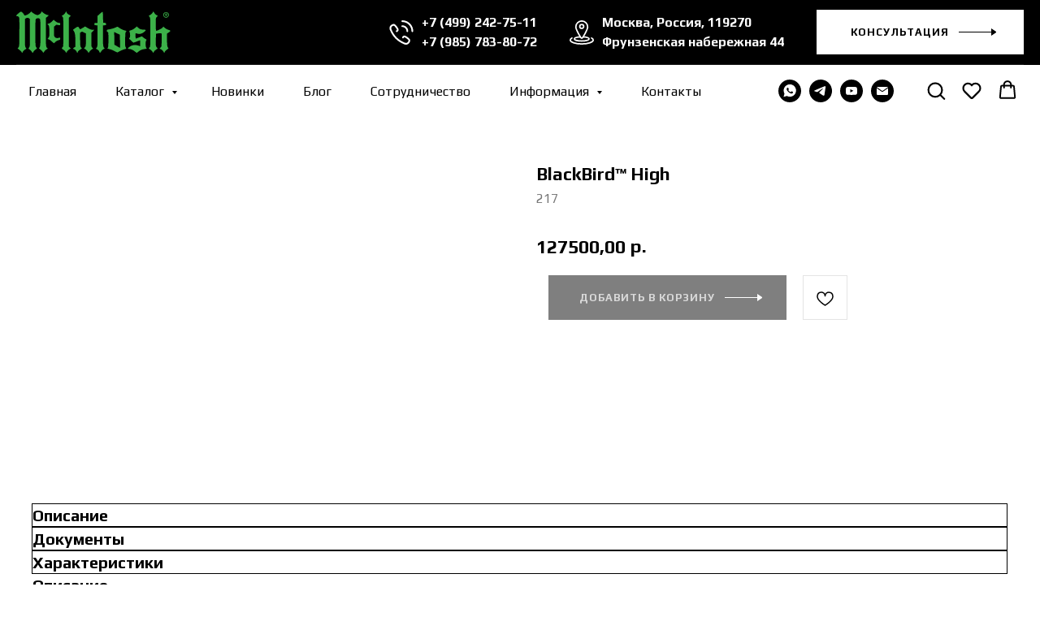

--- FILE ---
content_type: text/html; charset=UTF-8
request_url: https://mcintoshstore.ru/products/category/sumiko/tproduct/599181146-381591998661-blackbird-high
body_size: 62377
content:
<!DOCTYPE html> <html> <head> <meta charset="utf-8" /> <meta http-equiv="Content-Type" content="text/html; charset=utf-8" /> <meta name="viewport" content="width=device-width, initial-scale=1.0" /> <!--metatextblock-->
<title>Картриджи Sumiko - Товар</title>
<meta name="description" content="">
<meta name="keywords" content="">
<meta property="og:title" content="Картриджи Sumiko - Товар" />
<meta property="og:description" content="" />
<meta property="og:type" content="website" />
<meta property="og:url" content="https://mcintoshstore.ru/products/category/sumiko/tproduct/599181146-381591998661-blackbird-high" />
<meta property="og:image" content="https://static.tildacdn.com/stor6263-6436-4535-b533-333731343966/97829630.jpg" />
<link rel="canonical" href="https://mcintoshstore.ru/products/category/sumiko/tproduct/599181146-381591998661-blackbird-high" />
<!--/metatextblock--> <meta name="format-detection" content="telephone=no" /> <meta http-equiv="x-dns-prefetch-control" content="on"> <link rel="dns-prefetch" href="https://ws.tildacdn.com"> <link rel="dns-prefetch" href="https://static.tildacdn.com"> <link rel="shortcut icon" href="https://static.tildacdn.com/tild3364-3339-4530-b837-373665393637/favicon.ico" type="image/x-icon" /> <link rel="apple-touch-icon" href="https://static.tildacdn.com/tild3564-6562-4436-b433-323464666637/Frame_52_4_2_1_1_1_1.png"> <link rel="apple-touch-icon" sizes="76x76" href="https://static.tildacdn.com/tild3564-6562-4436-b433-323464666637/Frame_52_4_2_1_1_1_1.png"> <link rel="apple-touch-icon" sizes="152x152" href="https://static.tildacdn.com/tild3564-6562-4436-b433-323464666637/Frame_52_4_2_1_1_1_1.png"> <link rel="apple-touch-startup-image" href="https://static.tildacdn.com/tild3564-6562-4436-b433-323464666637/Frame_52_4_2_1_1_1_1.png"> <meta name="msapplication-TileColor" content="#000000"> <meta name="msapplication-TileImage" content="https://static.tildacdn.com/tild6333-6665-4538-a139-313062316636/Frame_52_4_2_1_1_1.png"> <!-- Assets --> <script src="https://neo.tildacdn.com/js/tilda-fallback-1.0.min.js" async charset="utf-8"></script> <link rel="stylesheet" href="https://static.tildacdn.com/css/tilda-grid-3.0.min.css" type="text/css" media="all" onerror="this.loaderr='y';"/> <link rel="stylesheet" href="https://static.tildacdn.com/ws/project7329337/tilda-blocks-page36955647.min.css?t=1768398575" type="text/css" media="all" onerror="this.loaderr='y';" /><link rel="stylesheet" href="https://static.tildacdn.com/ws/project7329337/tilda-blocks-page36955648.min.css?t=1768398575" type="text/css" media="all" onerror="this.loaderr='y';" /><link rel="stylesheet" href="https://static.tildacdn.com/ws/project7329337/tilda-blocks-page37087005.min.css?t=1768398558" type="text/css" media="all" onerror="this.loaderr='y';" /> <link rel="preconnect" href="https://fonts.gstatic.com"> <link href="https://fonts.googleapis.com/css2?family=Ubuntu:wght@300;400;500;600;700&subset=latin,cyrillic" rel="stylesheet"> <link rel="stylesheet" href="https://static.tildacdn.com/css/tilda-animation-2.0.min.css" type="text/css" media="all" onerror="this.loaderr='y';" /> <link rel="stylesheet" href="https://static.tildacdn.com/css/tilda-popup-1.1.min.css" type="text/css" media="print" onload="this.media='all';" onerror="this.loaderr='y';" /> <noscript><link rel="stylesheet" href="https://static.tildacdn.com/css/tilda-popup-1.1.min.css" type="text/css" media="all" /></noscript> <link rel="stylesheet" href="https://static.tildacdn.com/css/tilda-slds-1.4.min.css" type="text/css" media="print" onload="this.media='all';" onerror="this.loaderr='y';" /> <noscript><link rel="stylesheet" href="https://static.tildacdn.com/css/tilda-slds-1.4.min.css" type="text/css" media="all" /></noscript> <link rel="stylesheet" href="https://static.tildacdn.com/css/tilda-catalog-1.1.min.css" type="text/css" media="print" onload="this.media='all';" onerror="this.loaderr='y';" /> <noscript><link rel="stylesheet" href="https://static.tildacdn.com/css/tilda-catalog-1.1.min.css" type="text/css" media="all" /></noscript> <link rel="stylesheet" href="https://static.tildacdn.com/css/tilda-forms-1.0.min.css" type="text/css" media="all" onerror="this.loaderr='y';" /> <link rel="stylesheet" href="https://static.tildacdn.com/css/tilda-catalog-filters-1.0.min.css" type="text/css" media="all" onerror="this.loaderr='y';" /> <link rel="stylesheet" href="https://static.tildacdn.com/css/tilda-feed-1.1.min.css" type="text/css" media="all" onerror="this.loaderr='y';" /> <link rel="stylesheet" href="https://static.tildacdn.com/css/tilda-menusub-1.0.min.css" type="text/css" media="print" onload="this.media='all';" onerror="this.loaderr='y';" /> <noscript><link rel="stylesheet" href="https://static.tildacdn.com/css/tilda-menusub-1.0.min.css" type="text/css" media="all" /></noscript> <link rel="stylesheet" href="https://static.tildacdn.com/css/tilda-menu-widgeticons-1.0.min.css" type="text/css" media="all" onerror="this.loaderr='y';" /> <link rel="stylesheet" href="https://static.tildacdn.com/css/tilda-cart-1.0.min.css" type="text/css" media="all" onerror="this.loaderr='y';" /> <link rel="stylesheet" href="https://static.tildacdn.com/css/tilda-delivery-1.0.min.css" type="text/css" media="print" onload="this.media='all';" onerror="this.loaderr='y';" /> <noscript><link rel="stylesheet" href="https://static.tildacdn.com/css/tilda-delivery-1.0.min.css" type="text/css" media="all" /></noscript> <link rel="stylesheet" href="https://static.tildacdn.com/css/tilda-wishlist-1.0.min.css" type="text/css" media="all" onerror="this.loaderr='y';" /> <link rel="stylesheet" href="https://static.tildacdn.com/css/tilda-zoom-2.0.min.css" type="text/css" media="print" onload="this.media='all';" onerror="this.loaderr='y';" /> <noscript><link rel="stylesheet" href="https://static.tildacdn.com/css/tilda-zoom-2.0.min.css" type="text/css" media="all" /></noscript> <link rel="stylesheet" href="https://fonts.googleapis.com/css2?family=Play:wght@400;700&family=Ubuntu:wght@300;400;700" type="text/css" /> <link rel="stylesheet" type="text/css" href="/custom.css?t=1768398558"> <script nomodule src="https://static.tildacdn.com/js/tilda-polyfill-1.0.min.js" charset="utf-8"></script> <script type="text/javascript">function t_onReady(func) {if(document.readyState!='loading') {func();} else {document.addEventListener('DOMContentLoaded',func);}}
function t_onFuncLoad(funcName,okFunc,time) {if(typeof window[funcName]==='function') {okFunc();} else {setTimeout(function() {t_onFuncLoad(funcName,okFunc,time);},(time||100));}}function t_throttle(fn,threshhold,scope) {return function() {fn.apply(scope||this,arguments);};}function t396_initialScale(t){var e=document.getElementById("rec"+t);if(e){var i=e.querySelector(".t396__artboard");if(i){window.tn_scale_initial_window_width||(window.tn_scale_initial_window_width=document.documentElement.clientWidth);var a=window.tn_scale_initial_window_width,r=[],n,l=i.getAttribute("data-artboard-screens");if(l){l=l.split(",");for(var o=0;o<l.length;o++)r[o]=parseInt(l[o],10)}else r=[320,480,640,960,1200];for(var o=0;o<r.length;o++){var d=r[o];a>=d&&(n=d)}var _="edit"===window.allrecords.getAttribute("data-tilda-mode"),c="center"===t396_getFieldValue(i,"valign",n,r),s="grid"===t396_getFieldValue(i,"upscale",n,r),w=t396_getFieldValue(i,"height_vh",n,r),g=t396_getFieldValue(i,"height",n,r),u=!!window.opr&&!!window.opr.addons||!!window.opera||-1!==navigator.userAgent.indexOf(" OPR/");if(!_&&c&&!s&&!w&&g&&!u){var h=parseFloat((a/n).toFixed(3)),f=[i,i.querySelector(".t396__carrier"),i.querySelector(".t396__filter")],v=Math.floor(parseInt(g,10)*h)+"px",p;i.style.setProperty("--initial-scale-height",v);for(var o=0;o<f.length;o++)f[o].style.setProperty("height","var(--initial-scale-height)");t396_scaleInitial__getElementsToScale(i).forEach((function(t){t.style.zoom=h}))}}}}function t396_scaleInitial__getElementsToScale(t){return t?Array.prototype.slice.call(t.children).filter((function(t){return t&&(t.classList.contains("t396__elem")||t.classList.contains("t396__group"))})):[]}function t396_getFieldValue(t,e,i,a){var r,n=a[a.length-1];if(!(r=i===n?t.getAttribute("data-artboard-"+e):t.getAttribute("data-artboard-"+e+"-res-"+i)))for(var l=0;l<a.length;l++){var o=a[l];if(!(o<=i)&&(r=o===n?t.getAttribute("data-artboard-"+e):t.getAttribute("data-artboard-"+e+"-res-"+o)))break}return r}window.TN_SCALE_INITIAL_VER="1.0",window.tn_scale_initial_window_width=null;</script> <script src="https://static.tildacdn.com/js/jquery-1.10.2.min.js" charset="utf-8" onerror="this.loaderr='y';"></script> <script src="https://static.tildacdn.com/js/tilda-scripts-3.0.min.js" charset="utf-8" defer onerror="this.loaderr='y';"></script> <script src="https://static.tildacdn.com/ws/project7329337/tilda-blocks-page36955647.min.js?t=1768398575" onerror="this.loaderr='y';"></script><script src="https://static.tildacdn.com/ws/project7329337/tilda-blocks-page36955648.min.js?t=1768398575" onerror="this.loaderr='y';"></script><script src="https://static.tildacdn.com/ws/project7329337/tilda-blocks-page37087005.min.js?t=1768398558" charset="utf-8" onerror="this.loaderr='y';"></script> <script src="https://static.tildacdn.com/js/tilda-lazyload-1.0.min.js" charset="utf-8" async onerror="this.loaderr='y';"></script> <script src="https://static.tildacdn.com/js/tilda-animation-2.0.min.js" charset="utf-8" async onerror="this.loaderr='y';"></script> <script src="https://static.tildacdn.com/js/tilda-zero-1.1.min.js" charset="utf-8" async onerror="this.loaderr='y';"></script> <script src="https://static.tildacdn.com/js/hammer.min.js" charset="utf-8" async onerror="this.loaderr='y';"></script> <script src="https://static.tildacdn.com/js/tilda-slds-1.4.min.js" charset="utf-8" async onerror="this.loaderr='y';"></script> <script src="https://static.tildacdn.com/js/tilda-products-1.0.min.js" charset="utf-8" async onerror="this.loaderr='y';"></script> <script src="https://static.tildacdn.com/js/tilda-catalog-1.1.min.js" charset="utf-8" async onerror="this.loaderr='y';"></script> <script src="https://static.tildacdn.com/js/tilda-feed-1.1.min.js" charset="utf-8" async onerror="this.loaderr='y';"></script> <script src="https://static.tildacdn.com/js/tilda-menu-1.0.min.js" charset="utf-8" async onerror="this.loaderr='y';"></script> <script src="https://static.tildacdn.com/js/tilda-menusub-1.0.min.js" charset="utf-8" async onerror="this.loaderr='y';"></script> <script src="https://static.tildacdn.com/js/tilda-menu-widgeticons-1.0.min.js" charset="utf-8" async onerror="this.loaderr='y';"></script> <script src="https://static.tildacdn.com/js/tilda-submenublocks-1.0.min.js" charset="utf-8" async onerror="this.loaderr='y';"></script> <script src="https://static.tildacdn.com/js/tilda-widget-positions-1.0.min.js" charset="utf-8" async onerror="this.loaderr='y';"></script> <script src="https://static.tildacdn.com/js/tilda-popup-1.0.min.js" charset="utf-8" async onerror="this.loaderr='y';"></script> <script src="https://static.tildacdn.com/js/tilda-forms-1.0.min.js" charset="utf-8" async onerror="this.loaderr='y';"></script> <script src="https://static.tildacdn.com/js/tilda-cart-1.1.min.js" charset="utf-8" async onerror="this.loaderr='y';"></script> <script src="https://static.tildacdn.com/js/tilda-delivery-1.0.min.js" charset="utf-8" async onerror="this.loaderr='y';"></script> <script src="https://static.tildacdn.com/js/tilda-wishlist-1.0.min.js" charset="utf-8" async onerror="this.loaderr='y';"></script> <script src="https://static.tildacdn.com/js/tilda-zoom-2.0.min.js" charset="utf-8" async onerror="this.loaderr='y';"></script> <script src="https://static.tildacdn.com/js/tilda-zero-scale-1.0.min.js" charset="utf-8" async onerror="this.loaderr='y';"></script> <script src="https://static.tildacdn.com/js/tilda-skiplink-1.0.min.js" charset="utf-8" async onerror="this.loaderr='y';"></script> <script src="https://static.tildacdn.com/js/tilda-events-1.0.min.js" charset="utf-8" async onerror="this.loaderr='y';"></script> <!-- nominify begin --><style>
@media screen and (min-width: 640px) {
body.t-body.mainphoto #allrecords {
    overflow: unset!important;
}
}
#allrecords .t951__cont-wrapper .js-store-parts-select-container .t-store__parts-switch-btn-all::after {
    content: "Все услуги";
    width: auto!important;
    text-align: left!important;
    color: currentColor!important;
    font-size: 16px!important;
}

#allrecords .t951__sidebar-wrapper .t-store__parts-switch-btn-all {
    width: auto!important;
    font-size: 0!important;
}
@media screen and (max-width: 640px) {
    #allrecords .t951__cont-wrapper .js-store-parts-select-container .t-store__parts-switch-btn-all::after {
    font-size: 12px!important;
}
#allrecords .t951__cont-wrapper .js-store-parts-select-container .t-store__parts-switch-btn-all::after {
    text-align: center!important;
}
body.t-body.mainphoto #allrecords {
    overflow: hidden!important;
}
}
</style><!-- nominify end --><script type="text/javascript">window.dataLayer=window.dataLayer||[];</script> <script type="text/javascript">(function() {if((/bot|google|yandex|baidu|bing|msn|duckduckbot|teoma|slurp|crawler|spider|robot|crawling|facebook/i.test(navigator.userAgent))===false&&typeof(sessionStorage)!='undefined'&&sessionStorage.getItem('visited')!=='y'&&document.visibilityState){var style=document.createElement('style');style.type='text/css';style.innerHTML='@media screen and (min-width: 980px) {.t-records {opacity: 0;}.t-records_animated {-webkit-transition: opacity ease-in-out .2s;-moz-transition: opacity ease-in-out .2s;-o-transition: opacity ease-in-out .2s;transition: opacity ease-in-out .2s;}.t-records.t-records_visible {opacity: 1;}}';document.getElementsByTagName('head')[0].appendChild(style);function t_setvisRecs(){var alr=document.querySelectorAll('.t-records');Array.prototype.forEach.call(alr,function(el) {el.classList.add("t-records_animated");});setTimeout(function() {Array.prototype.forEach.call(alr,function(el) {el.classList.add("t-records_visible");});sessionStorage.setItem("visited","y");},400);}
document.addEventListener('DOMContentLoaded',t_setvisRecs);}})();</script></head> <body class="t-body" style="margin:0;"> <!--allrecords--> <div id="allrecords" class="t-records" data-product-page="y" data-hook="blocks-collection-content-node" data-tilda-project-id="7329337" data-tilda-page-id="37087005" data-tilda-page-alias="products/category/sumiko" data-tilda-formskey="d0974490a1be09a0d2408859b7329337" data-tilda-lazy="yes" data-tilda-root-zone="com" data-tilda-page-headcode="yes" data-tilda-project-country="RU">
<div id="rec599333845" class="r t-rec" style="" data-animationappear="off" data-record-type="1002"> <script>t_onReady(function() {setTimeout(function() {t_onFuncLoad('twishlist__init',function() {twishlist__init('599333845');});},500);var rec=document.querySelector('#rec599333845');if(!rec) return;var userAgent=navigator.userAgent.toLowerCase();var isAndroid=userAgent.indexOf('android')!==-1;var body=document.body;if(!body) return;var isScrollablefFix=body.classList.contains('t-body_scrollable-fix-for-android');if(isAndroid&&!isScrollablefFix) {body.classList.add('t-body_scrollable-fix-for-android');document.head.insertAdjacentHTML('beforeend','<style>@media screen and (max-width: 560px) {\n.t-body_scrollable-fix-for-android {\noverflow: visible !important;\n}\n}\n</style>');console.log('Android css fix was inited');};if(userAgent.indexOf('instagram')!==-1&&userAgent.indexOf('iphone')!==-1) {body.style.position='relative';}
var wishlistWindow=rec.querySelector('.t1002__wishlistwin');var currentMode=document.querySelector('.t-records').getAttribute('data-tilda-mode');if(wishlistWindow&&currentMode!=='edit'&&currentMode!=='preview') {wishlistWindow.addEventListener('scroll',t_throttle(function() {if(window.lazy==='y'||document.querySelector('#allrecords').getAttribute('data-tilda-lazy')==='yes') {t_onFuncLoad('t_lazyload_update',function() {t_lazyload_update();});}},500));}});</script> <div class="t1002" data-wishlist-hook="#showfavorites" data-wishlistbtn-pos="picture" data-project-currency="р." data-project-currency-side="r" data-project-currency-sep="," data-project-currency-code="RUB"> <div class="t1002__wishlistwin" style="display:none"> <div class="t1002__wishlistwin-content"> <div class="t1002__close t1002__wishlistwin-close"> <button type="button" class="t1002__close-button t1002__wishlistwin-close-wrapper" aria-label="Закрыть вишлист"> <svg role="presentation" class="t1002__wishlistwin-close-icon" width="23px" height="23px" viewBox="0 0 23 23" version="1.1" xmlns="http://www.w3.org/2000/svg" xmlns:xlink="http://www.w3.org/1999/xlink"> <g stroke="none" stroke-width="1" fill="#000" fill-rule="evenodd"> <rect transform="translate(11.313708, 11.313708) rotate(-45.000000) translate(-11.313708, -11.313708) " x="10.3137085" y="-3.6862915" width="2" height="30"></rect> <rect transform="translate(11.313708, 11.313708) rotate(-315.000000) translate(-11.313708, -11.313708) " x="10.3137085" y="-3.6862915" width="2" height="30"></rect> </g> </svg> </button> </div> <div class="t1002__wishlistwin-top"> <div class="t1002__wishlistwin-heading t-name t-name_xl"></div> </div> <div class="t1002__wishlistwin-products"></div> </div> </div> </div> <style>.t1002__addBtn:not(.t-popup .t1002__addBtn):not(.t-store__product-snippet .t1002__addBtn){}.t1002__addBtn{background-color:#ffffff!important;border-radius:30px;}.t1002__addBtn svg path{}</style> </div>

<!-- PRODUCT START -->

                
                        
                    
        
        
<!-- product header -->
<!--header-->
<div id="t-header" class="t-records" data-hook="blocks-collection-content-node" data-tilda-project-id="7329337" data-tilda-page-id="36955647" data-tilda-formskey="d0974490a1be09a0d2408859b7329337" data-tilda-lazy="yes" data-tilda-root-zone="one"      data-tilda-project-country="RU">

    <div id="rec596981425" class="r t-rec" style=" " data-animationappear="off" data-record-type="360"      >
<!-- T360 -->

        
    <style>
    .t-records {
        opacity: 0;
    }
    .t-records_animated {
        -webkit-transition: opacity ease-in-out .5s;
        -moz-transition: opacity ease-in-out .5s;
        -o-transition: opacity ease-in-out .5s;
        transition: opacity ease-in-out .5s;
    }
    .t-records.t-records_visible,
    .t-records .t-records {
        opacity: 1;
    }
    </style>
    
    
    
    <script>
        t_onReady(function () {
            var allRecords = document.querySelector('.t-records');
            window.addEventListener('pageshow', function (event) {
                if (event.persisted) {
                    allRecords.classList.add('t-records_visible');
                }
            });
        
            var rec = document.querySelector('#rec596981425');
            if (!rec) return;
            rec.setAttribute('data-animationappear', 'off');
            rec.style.opacity = '1';
            allRecords.classList.add('t-records_animated');
            setTimeout(function () {
                allRecords.classList.add('t-records_visible');
            }, 200);
        });
    </script>

        <script>
        t_onReady(function () {
            var selects = 'button:not(.t-submit):not(.t835__btn_next):not(.t835__btn_prev):not(.t835__btn_result):not(.t862__btn_next):not(.t862__btn_prev):not(.t862__btn_result):not(.t854__news-btn):not(.t862__btn_next),' +
                'a:not([href*="#"]):not(.carousel-control):not(.t-carousel__control):not(.t807__btn_reply):not([href^="#price"]):not([href^="javascript"]):not([href^="mailto"]):not([href^="tel"]):not([href^="link_sub"]):not(.js-feed-btn-show-more):not(.t367__opener):not([href^="https://www.dropbox.com/"])';
            var elements = document.querySelectorAll(selects);
            Array.prototype.forEach.call(elements, function (element) {
                if (element.getAttribute('data-menu-submenu-hook')) return;
                element.addEventListener('click', function (event) {
                    var goTo = this.getAttribute('href');
                    if (goTo !== null && !goTo.startsWith('#')) {
                        var ctrl = event.ctrlKey;
                        var cmd = event.metaKey && navigator.platform.indexOf('Mac') !== -1;
                        if (!ctrl && !cmd) {
                            var target = this.getAttribute('target');
                            if (target !== '_blank') {
                                event.preventDefault();
                                var allRecords = document.querySelector('.t-records');
                                if (allRecords) {
                                    allRecords.classList.remove('t-records_visible');
                                }
                                setTimeout(function () {
                                    window.location = goTo;
                                }, 500);
                            }
                        }
                    }
                });
            });
        });
    </script>
    
        <style>
    .t360__bar {
        background-color: #cda756;
    }
    </style>
    <script>
        t_onReady(function () {
            var isSafari = /Safari/.test(navigator.userAgent) && /Apple Computer/.test(navigator.vendor);
			if (!isSafari) {
                document.body.insertAdjacentHTML('beforeend', '<div class="t360__progress"><div class="t360__bar"></div></div>');
                setTimeout(function () {
                    var bar = document.querySelector('.t360__bar');
                    if (bar) bar.classList.add('t360__barprogress');
                }, 10);
            }
        });

        // Функция финализации прогресс-бара
        function t360_onProgressLoad() {
            var bar = document.querySelector('.t360__bar');
            if (!bar) return;
            bar.classList.remove('t360__barprogress');
            bar.classList.add('t360__barprogressfinished');
            setTimeout(function () {
                bar.classList.add('t360__barprogresshidden');
            }, 20);
            setTimeout(function () {
                var progress = document.querySelector('.t360__progress');
                if (progress) progress.style.display = 'none';
            }, 500);
        }
        // Если документ уже загружен – не вешаем listener, а запускаем сразу (с задержкой, чтобы прогресс-бар успел появиться)
        if (document.readyState === 'complete') {
            setTimeout(t360_onProgressLoad, 60);
        } else {
            window.addEventListener('load', t360_onProgressLoad);
        }
    </script>
        

</div>


    <div id="rec598554947" class="r t-rec" style=" " data-animationappear="off" data-record-type="821"      >
<!-- t821 -->

<div id="nav598554947marker"></div>

<div id="nav598554947" class="t821 t821__positionstatic  " style="background-color: rgba(0,0,0,1); height:80px; " data-bgcolor-hex="#000000" data-bgcolor-rgba="rgba(0,0,0,1)" data-navmarker="nav598554947marker" data-appearoffset="" data-bgopacity-two="" data-menushadow="" data-menushadow-css="" data-bgopacity="1"    data-menu="yes">
    <div class="t821__maincontainer t821__c12collumns" style="height:80px;">
					<div class="t821__leftwrapper" style="padding-left:20px;">
							<div class="t821__logo-wrapper t821__logo-wrapper_inlineblock">
										<a href="/" >
																		<img class="t821__imglogo t821__imglogomobile" 
								src="https://static.tildacdn.com/tild3632-6463-4933-b266-646539366238/Group_2_2_1_1_1.svg" 
								imgfield="img" 
								style="max-width: 190px; width: 190px;"
								 alt="">
																</a>
									</div>
				<div class="t821__logo-descr t821__logo-descr_inlineblock t-name t-name_xs" field="subtitle"><div style="font-size: 20px;" data-customstyle="yes"></div></div>							</div>
			
			<div class="t821__rightwrapper" style="padding-right:20px;">
									<div class="t821__phone-container" style="padding-right:20px;">
													<span class="t821__img-wrap" style="width:30px;">
								<img class="t821__img t-img" 
									role="presentation" 
									src="https://static.tildacdn.com/tild3635-6163-4464-b630-343264623166/svgexport-9_1_1_1.svg" 
									imgfield="img2"
									>
							</span>
												<span class="t821__text t821__text-descr t-descr t-descr_xxs" field="descr"><a href="tel:+74992427511" style="color: rgb(255, 255, 255);">+7 (499) 242-75-11</a><br /><a href="tel:+79857838072" style="color: rgb(255, 255, 255);">+7 (985) 783-80-72</a></span>					</div>
				
									<div class="t821__adress-container" style="padding-right:20px;">
											<span class="t821__img-wrap" style="width:30px;">
							<img class="t821__img t-img" 
								role="presentation" 
								src="https://static.tildacdn.com/tild3931-6535-4038-b639-326662353939/filename.svg" 
								imgfield="img3"
								>
						</span>
										<span class="t821__text t821__text-text t-descr t-descr_xxs" field="text"><a href="https://yandex.ru/maps/-/CCU7VMwl-A" target="_blank" rel="noreferrer noopener" style="color: rgb(255, 255, 255);">Москва, Россия, 119270</a><br /><a href="https://yandex.ru/maps/-/CCU7VMwl-A" target="_blank" rel="noreferrer noopener" style="color: rgb(255, 255, 255);">Фрунзенская набережная 44</a></span>					</div>
				
									<div class="t821__btn-container">
						
						
	
	
						
						
				
				
						
																							
			<a
			class="t-btn t-btnflex t-btnflex_type_button t-btnflex_sm"
										href="#konsultacija"
																												><span class="t-btnflex__text">Консультация</span>
<style>#rec598554947 .t-btnflex.t-btnflex_type_button {color:#000000;background-color:#ffffff;--border-width:0px;border-style:none !important;border-radius:0px;box-shadow:none !important;transition-duration:0.2s;transition-property: background-color, color, border-color, box-shadow, opacity, transform, gap;transition-timing-function: ease-in-out;}</style></a>
						</div>
							</div>


					<div class="t821__linewrapper">
				<hr class="t821__horizontalline" style="margin: 0 20px 0 20px; background-color:#ffffff;  opacity:0.1;">
			</div>
		  	</div>
</div>


<style>
@media screen and (max-width: 980px) {
    #rec598554947 .t821__logo-wrapper{
        display: none;
    }
}
</style>



<style>
@media screen and (max-width: 640px) {
  #rec598554947 .t821__logo-wrapper_inlineblock {
    margin-bottom: 5px;
  }
}
</style>



<script>
    
        t_onReady(function() {
            t_onFuncLoad('t821_init', function(){t821_init('598554947');});
        });
    
</script>


<style>
#rec598554947 .t-menu__link-item{
		}







@supports (overflow:-webkit-marquee) and (justify-content:inherit)
{
	#rec598554947 .t-menu__link-item,
	#rec598554947 .t-menu__link-item.t-active {
	opacity: 1 !important;
	}
}
</style>









	
				
				
					
						
		
										
		
							
					
																
		 

		
							
						
		
										
		
							
					
																
		 

		
							
						
		
										
		
							
																					
														
																
		 

		
							
						
		
										
		
							
																					
														
																
		 

		
				
			<style> #rec598554947 .t821__logo {   color: #ffffff; font-weight: 700; } #rec598554947 .t821__logo-descr {   color: #ffffff; } #rec598554947 .t821__text-descr {  font-size: 14px;  color: #ffffff; font-weight: 600; } #rec598554947 .t821__text-text {  font-size: 14px;  color: #ffffff; font-weight: 600; }</style>
	
	                                                        
    

</div>


    <div id="rec599231794" class="r t-rec t-rec_pt_0 uc-korzina" style="padding-top:0px;background-color:#ffffff; " data-animationappear="off" data-record-type="309"    data-bg-color="#ffffff"  >
	
	


	
<!-- T280 -->


<div id="nav599231794marker"></div>
<div id="nav599231794"  class="t280 " data-menu="yes" data-appearoffset="" data-menu-widgeticon-search="yes" data-menu-widgeticon-cart="yes"  data-menu-widgeticon-wishlist="yes" data-menu-widgeticons-hide="yes">
	<div class="t280__container t280__positionstatic" style="">
		<div class="t280__container__bg" style="background-color: rgba(255,255,255,0);" data-bgcolor-hex="#ffffff" data-bgcolor-rgba="rgba(255,255,255,0)" data-navmarker="nav599231794marker" data-appearoffset="" data-bgopacity="0.0"   data-menushadow="" data-menushadow-css=""></div>
		<div class="t280__menu__content t280__col-12">
			<div class="t280__logo__container" style="min-height:100px;">
							</div>
							

	<ul class="t-menuwidgeticons__wrapper">
									
			<li class="t-menuwidgeticons__icon t-menuwidgeticons__icon_md t-menuwidgeticons__search">
				<a
					class="t-menuwidgeticons__link t-menuwidgeticons__link_search"
					href="#opensearch"
					role="button"
					aria-label="Search"
				>
					<div class="t-menuwidgeticons__img t-menuwidgeticons__img_search">
						<svg viewBox="0 0 22 22" fill="none" xmlns="http://www.w3.org/2000/svg">
							<circle cx="10.1224" cy="10.8801" r="7.69888" transform="rotate(47.1675 10.1224 10.8801)" stroke="#000000" stroke-width="2"/>
							<line x1="16.4142" y1="17" x2="20.3033" y2="20.8891" stroke="#000000" stroke-width="2" stroke-linecap="round"/>
						</svg>
					</div>
				</a>
			</li>
									
			<li class="t-menuwidgeticons__icon t-menuwidgeticons__icon_md t-menuwidgeticons__wishlist">
				<a
					class="t-menuwidgeticons__link t-menuwidgeticons__link_wishlist"
					href="#showfavorites"
					role="button"
					aria-label="Wishlist"
				>
					<div class="t-menuwidgeticons__img t-menuwidgeticons__img_wishlisticon">
						<svg viewBox="0 0 22 22" fill="none" xmlns="http://www.w3.org/2000/svg">
							<path fill-rule="evenodd" clip-rule="evenodd" d="M19.0307 5.03067C21.12 7.11998 21.12 10.5074 19.0307 12.5968L11.7071 19.9203C11.3166 20.3108 10.6834 20.3108 10.2929 19.9203L2.96933 12.5968C0.880016 10.5074 0.880015 7.11998 2.96933 5.03067C5.05865 2.94135 8.4461 2.94135 10.5354 5.03067L11 5.49525L11.4646 5.03067C13.5539 2.94135 16.9414 2.94135 19.0307 5.03067Z" stroke="#000000" stroke-width="2" stroke-linecap="round"/>
						</svg>
						<div class="t-menuwidgeticons__icon-counter js-wishlisticon-counter"></div>
					</div>
				</a>
			</li>
							
			<li class="t-menuwidgeticons__icon t-menuwidgeticons__icon_md t-menuwidgeticons__cart">
				<a
					class="t-menuwidgeticons__link t-menuwidgeticons__link_cart"
					href="#opencart"
					role="button"
					aria-label="Cart"
				>
					<div class="t-menuwidgeticons__img t-menuwidgeticons__img_carticon">
						<svg viewBox="0 0 22 22" fill="none" xmlns="http://www.w3.org/2000/svg">
							<path d="M3.67986 6.91023C3.72631 6.39482 4.15832 6 4.67582 6H17.3242C17.8417 6 18.2737 6.39482 18.3201 6.91023L19.4018 18.9102C19.4545 19.4956 18.9935 20 18.4058 20H3.59419C3.00646 20 2.54547 19.4956 2.59823 18.9102L3.67986 6.91023Z" stroke="#000000" stroke-width="1.8"/>
							<path d="M15 9V5C15 2.79086 13.2091 1 11 1C8.79086 1 7 2.79086 7 5V9" stroke="#000000" stroke-width="1.85"/>
						</svg>
						<div class="t-menuwidgeticons__icon-counter js-carticon-counter"></div>
					</div>
				</a>
			</li>
			</ul>

	<style>
		.t-menuwidgeticons__button_hidden_599231794 {
			display: none !important;
		}

		
			</style>
						
<button type="button" 
    class="t-menuburger t-menuburger_first " 
    aria-label="Navigation menu" 
    aria-expanded="false">
	<span style="background-color:#000000;"></span>
	<span style="background-color:#000000;"></span>
	<span style="background-color:#000000;"></span>
	<span style="background-color:#000000;"></span>
</button>


<script>
function t_menuburger_init(recid) {
	var rec = document.querySelector('#rec' + recid);
	if (!rec) return;
    var burger = rec.querySelector('.t-menuburger');
	if (!burger) return;
    var isSecondStyle = burger.classList.contains('t-menuburger_second');
    if (isSecondStyle && !window.isMobile && !('ontouchend' in document)) {
        burger.addEventListener('mouseenter', function() {
            if (burger.classList.contains('t-menuburger-opened')) return;
            burger.classList.remove('t-menuburger-unhovered');
            burger.classList.add('t-menuburger-hovered');
        });
        burger.addEventListener('mouseleave', function() {
            if (burger.classList.contains('t-menuburger-opened')) return;
            burger.classList.remove('t-menuburger-hovered');
            burger.classList.add('t-menuburger-unhovered');
            setTimeout(function() {
                burger.classList.remove('t-menuburger-unhovered');
            }, 300);
        });
    }

    burger.addEventListener('click', function() {
        if (!burger.closest('.tmenu-mobile') &&
            !burger.closest('.t450__burger_container') &&
            !burger.closest('.t466__container') &&
            !burger.closest('.t204__burger') &&
			!burger.closest('.t199__js__menu-toggler')) {
                burger.classList.toggle('t-menuburger-opened');
                burger.classList.remove('t-menuburger-unhovered');
            }
    });

    var menu = rec.querySelector('[data-menu="yes"]');
    if (!menu) return;
    var menuLinks = menu.querySelectorAll('.t-menu__link-item');
	var submenuClassList = ['t978__menu-link_hook', 't978__tm-link', 't966__tm-link', 't794__tm-link', 't-menusub__target-link'];
    Array.prototype.forEach.call(menuLinks, function (link) {
        link.addEventListener('click', function () {
			var isSubmenuHook = submenuClassList.some(function (submenuClass) {
				return link.classList.contains(submenuClass);
			});
			if (isSubmenuHook) return;
            burger.classList.remove('t-menuburger-opened');
        });
    });

	menu.addEventListener('clickedAnchorInTooltipMenu', function () {
		burger.classList.remove('t-menuburger-opened');
	});
}
t_onReady(function() {
	t_onFuncLoad('t_menuburger_init', function(){t_menuburger_init('599231794');});
});
</script>


<style>
.t-menuburger {
    position: relative;
    flex-shrink: 0;
    width: 28px;
    height: 20px;
    padding: 0;
    border: none;
    background-color: transparent;
    outline: none;
    -webkit-transform: rotate(0deg);
    transform: rotate(0deg);
    transition: transform .5s ease-in-out;
    cursor: pointer;
    z-index: 999;
}

/*---menu burger lines---*/
.t-menuburger span {
    display: block;
    position: absolute;
    width: 100%;
    opacity: 1;
    left: 0;
    -webkit-transform: rotate(0deg);
    transform: rotate(0deg);
    transition: .25s ease-in-out;
    height: 3px;
    background-color: #000;
}
.t-menuburger span:nth-child(1) {
    top: 0px;
}
.t-menuburger span:nth-child(2),
.t-menuburger span:nth-child(3) {
    top: 8px;
}
.t-menuburger span:nth-child(4) {
    top: 16px;
}

/*menu burger big*/
.t-menuburger__big {
    width: 42px;
    height: 32px;
}
.t-menuburger__big span {
    height: 5px;
}
.t-menuburger__big span:nth-child(2),
.t-menuburger__big span:nth-child(3) {
    top: 13px;
}
.t-menuburger__big span:nth-child(4) {
    top: 26px;
}

/*menu burger small*/
.t-menuburger__small {
    width: 22px;
    height: 14px;
}
.t-menuburger__small span {
    height: 2px;
}
.t-menuburger__small span:nth-child(2),
.t-menuburger__small span:nth-child(3) {
    top: 6px;
}
.t-menuburger__small span:nth-child(4) {
    top: 12px;
}

/*menu burger opened*/
.t-menuburger-opened span:nth-child(1) {
    top: 8px;
    width: 0%;
    left: 50%;
}
.t-menuburger-opened span:nth-child(2) {
    -webkit-transform: rotate(45deg);
    transform: rotate(45deg);
}
.t-menuburger-opened span:nth-child(3) {
    -webkit-transform: rotate(-45deg);
    transform: rotate(-45deg);
}
.t-menuburger-opened span:nth-child(4) {
    top: 8px;
    width: 0%;
    left: 50%;
}
.t-menuburger-opened.t-menuburger__big span:nth-child(1) {
    top: 6px;
}
.t-menuburger-opened.t-menuburger__big span:nth-child(4) {
    top: 18px;
}
.t-menuburger-opened.t-menuburger__small span:nth-child(1),
.t-menuburger-opened.t-menuburger__small span:nth-child(4) {
    top: 6px;
}

/*---menu burger first style---*/
@media (hover), (min-width:0\0) {
    .t-menuburger_first:hover span:nth-child(1) {
        transform: translateY(1px);
    }
    .t-menuburger_first:hover span:nth-child(4) {
        transform: translateY(-1px);
    }
    .t-menuburger_first.t-menuburger__big:hover span:nth-child(1) {
        transform: translateY(3px);
    }
    .t-menuburger_first.t-menuburger__big:hover span:nth-child(4) {
        transform: translateY(-3px);
    }
}

/*---menu burger second style---*/
.t-menuburger_second span:nth-child(2),
.t-menuburger_second span:nth-child(3) {
    width: 80%;
    left: 20%;
    right: 0;
}
@media (hover), (min-width:0\0) {
    .t-menuburger_second.t-menuburger-hovered span:nth-child(2),
    .t-menuburger_second.t-menuburger-hovered span:nth-child(3) {
        animation: t-menuburger-anim 0.3s ease-out normal forwards;
    }
    .t-menuburger_second.t-menuburger-unhovered span:nth-child(2),
    .t-menuburger_second.t-menuburger-unhovered span:nth-child(3) {
        animation: t-menuburger-anim2 0.3s ease-out normal forwards;
    }
}

.t-menuburger_second.t-menuburger-opened span:nth-child(2),
.t-menuburger_second.t-menuburger-opened span:nth-child(3){
    left: 0;
    right: 0;
    width: 100%!important;
}

/*---menu burger third style---*/
.t-menuburger_third span:nth-child(4) {
    width: 70%;
    left: unset;
    right: 0;
}
@media (hover), (min-width:0\0) {
    .t-menuburger_third:not(.t-menuburger-opened):hover span:nth-child(4) {
        width: 100%;
    }
}
.t-menuburger_third.t-menuburger-opened span:nth-child(4) {
    width: 0!important;
    right: 50%;
}

/*---menu burger fourth style---*/
.t-menuburger_fourth {
	height: 12px;
}
.t-menuburger_fourth.t-menuburger__small {
	height: 8px;
}
.t-menuburger_fourth.t-menuburger__big {
	height: 18px;
}
.t-menuburger_fourth span:nth-child(2),
.t-menuburger_fourth span:nth-child(3) {
    top: 4px;
    opacity: 0;
}
.t-menuburger_fourth span:nth-child(4) {
    top: 8px;
}
.t-menuburger_fourth.t-menuburger__small span:nth-child(2),
.t-menuburger_fourth.t-menuburger__small span:nth-child(3) {
    top: 3px;
}
.t-menuburger_fourth.t-menuburger__small span:nth-child(4) {
    top: 6px;
}
.t-menuburger_fourth.t-menuburger__small span:nth-child(2),
.t-menuburger_fourth.t-menuburger__small span:nth-child(3) {
    top: 3px;
}
.t-menuburger_fourth.t-menuburger__small span:nth-child(4) {
    top: 6px;
}
.t-menuburger_fourth.t-menuburger__big span:nth-child(2),
.t-menuburger_fourth.t-menuburger__big span:nth-child(3) {
    top: 6px;
}
.t-menuburger_fourth.t-menuburger__big span:nth-child(4) {
    top: 12px;
}
@media (hover), (min-width:0\0) {
    .t-menuburger_fourth:not(.t-menuburger-opened):hover span:nth-child(1) {
        transform: translateY(1px);
    }
    .t-menuburger_fourth:not(.t-menuburger-opened):hover span:nth-child(4) {
        transform: translateY(-1px);
    }
    .t-menuburger_fourth.t-menuburger__big:not(.t-menuburger-opened):hover span:nth-child(1) {
        transform: translateY(3px);
    }
    .t-menuburger_fourth.t-menuburger__big:not(.t-menuburger-opened):hover span:nth-child(4) {
        transform: translateY(-3px);
    }
}
.t-menuburger_fourth.t-menuburger-opened span:nth-child(1),
.t-menuburger_fourth.t-menuburger-opened span:nth-child(4) {
    top: 4px;
}
.t-menuburger_fourth.t-menuburger-opened span:nth-child(2),
.t-menuburger_fourth.t-menuburger-opened span:nth-child(3) {
    opacity: 1;
}

/*---menu burger animations---*/
@keyframes t-menuburger-anim {
    0% {
        width: 80%;
        left: 20%;
        right: 0;
    }

    50% {
        width: 100%;
        left: 0;
        right: 0;
    }

    100% {
        width: 80%;
        left: 0;
        right: 20%;

    }
}
@keyframes t-menuburger-anim2 {
    0% {
        width: 80%;
        left: 0;
    }

    50% {
        width: 100%;
        right: 0;
        left: 0;
    }

    100% {
        width: 80%;
        left: 20%;
        right: 0;
    }
}
</style>		</div>
	</div>

	<div class="t280__menu__wrapper ">
		<div class="t280__menu__bg" style="background-color:#ebebeb; opacity:1;"></div>
		<div class="t280__menu__container">
			<nav class="t280__menu t-width t-width_6">
			    <ul role="list" class="t280__list t-menu__list">
								</ul>
			</nav>

					</div>
	</div>
</div>



<style>
	@media screen and (max-width: 980px) {
		#rec599231794 .t280__main_opened .t280__menu__content {
			background-color:#ebebeb!important;			opacity:1!important;
		}
	}
</style>


<script>
	
	
	t_onReady(function() {
		t_onFuncLoad('t280_showMenu', function () {
			t280_showMenu('599231794');
		});
		t_onFuncLoad('t280_changeSize', function () {
			t280_changeSize('599231794');
		});

		

		t_onFuncLoad('t_menuWidgets__init', function () {
			t_menuWidgets__init('599231794');
		});

					
			t_onFuncLoad('t280_highlight', function () {
				t280_highlight();
			});
			
				
	});

	t_onFuncLoad('t280_changeSize', function(){
		window.addEventListener('resize', t_throttle(function() {
			t280_changeSize('599231794');
		}));
	});
	

	</script>


<style>
#rec599231794 .t-menu__link-item{
		}







@supports (overflow:-webkit-marquee) and (justify-content:inherit)
{
	#rec599231794 .t-menu__link-item,
	#rec599231794 .t-menu__link-item.t-active {
	opacity: 1 !important;
	}
}
</style>










	
				
				
					
						
		
										
		
							
																					
														
																
		 

		
							
						
		
										
		
							
					
																
		 

		
							
						
		
										
		
							
					
									
		 

		
				
			<style> #rec599231794 .t280__logo__content .t-title {  font-size: 18px;  color: #000000; font-weight: 500; text-transform: uppercase; letter-spacing: 2px; } #rec599231794 a.t280__menu__link {   color: #ffffff; font-weight: 300; }</style>
	








	
				
				
					
						
		
										
		
									
																
		 

		
				
			<style> #rec599231794 .t280__logo {  font-size: 18px;  color: #000000; font-weight: 500; text-transform: uppercase; letter-spacing: 2px; }</style>
	








	
				
				
					
						
		
										
		
							
					
																
		 

		
				
			<style> #rec599231794 .t280__lang_first {   color: #ffffff; font-weight: 300; }</style>
	








	
				
				
					
						
		
										
		
							
					
																
		 

		
				
			<style> #rec599231794 .t280__lang_second {   color: #ffffff; font-weight: 300; }</style>
	

</div>


    <div id="rec599210441" class="r t-rec" style=" " data-animationappear="off" data-record-type="481"      >
<!-- T481 -->


	
<div id="nav599210441marker"></div>
		
	<div class="tmenu-mobile" >
	<div class="tmenu-mobile__container">
			<div class="tmenu-mobile__burgerlogo">
										<img 
					src="https://static.tildacdn.com/tild3134-3961-4666-b930-323138613864/Group_2_2_1.svg" 
					class="tmenu-mobile__imglogo" 
					imgfield="img" 
					style="max-width: 150px; width: 150px;" 
					 alt=""				>
								</div>
			
<button type="button" 
    class="t-menuburger t-menuburger_third t-menuburger__small" 
    aria-label="Navigation menu" 
    aria-expanded="false">
	<span style="background-color:#000000;"></span>
	<span style="background-color:#000000;"></span>
	<span style="background-color:#000000;"></span>
	<span style="background-color:#000000;"></span>
</button>


<script>
function t_menuburger_init(recid) {
	var rec = document.querySelector('#rec' + recid);
	if (!rec) return;
    var burger = rec.querySelector('.t-menuburger');
	if (!burger) return;
    var isSecondStyle = burger.classList.contains('t-menuburger_second');
    if (isSecondStyle && !window.isMobile && !('ontouchend' in document)) {
        burger.addEventListener('mouseenter', function() {
            if (burger.classList.contains('t-menuburger-opened')) return;
            burger.classList.remove('t-menuburger-unhovered');
            burger.classList.add('t-menuburger-hovered');
        });
        burger.addEventListener('mouseleave', function() {
            if (burger.classList.contains('t-menuburger-opened')) return;
            burger.classList.remove('t-menuburger-hovered');
            burger.classList.add('t-menuburger-unhovered');
            setTimeout(function() {
                burger.classList.remove('t-menuburger-unhovered');
            }, 300);
        });
    }

    burger.addEventListener('click', function() {
        if (!burger.closest('.tmenu-mobile') &&
            !burger.closest('.t450__burger_container') &&
            !burger.closest('.t466__container') &&
            !burger.closest('.t204__burger') &&
			!burger.closest('.t199__js__menu-toggler')) {
                burger.classList.toggle('t-menuburger-opened');
                burger.classList.remove('t-menuburger-unhovered');
            }
    });

    var menu = rec.querySelector('[data-menu="yes"]');
    if (!menu) return;
    var menuLinks = menu.querySelectorAll('.t-menu__link-item');
	var submenuClassList = ['t978__menu-link_hook', 't978__tm-link', 't966__tm-link', 't794__tm-link', 't-menusub__target-link'];
    Array.prototype.forEach.call(menuLinks, function (link) {
        link.addEventListener('click', function () {
			var isSubmenuHook = submenuClassList.some(function (submenuClass) {
				return link.classList.contains(submenuClass);
			});
			if (isSubmenuHook) return;
            burger.classList.remove('t-menuburger-opened');
        });
    });

	menu.addEventListener('clickedAnchorInTooltipMenu', function () {
		burger.classList.remove('t-menuburger-opened');
	});
}
t_onReady(function() {
	t_onFuncLoad('t_menuburger_init', function(){t_menuburger_init('599210441');});
});
</script>


<style>
.t-menuburger {
    position: relative;
    flex-shrink: 0;
    width: 28px;
    height: 20px;
    padding: 0;
    border: none;
    background-color: transparent;
    outline: none;
    -webkit-transform: rotate(0deg);
    transform: rotate(0deg);
    transition: transform .5s ease-in-out;
    cursor: pointer;
    z-index: 999;
}

/*---menu burger lines---*/
.t-menuburger span {
    display: block;
    position: absolute;
    width: 100%;
    opacity: 1;
    left: 0;
    -webkit-transform: rotate(0deg);
    transform: rotate(0deg);
    transition: .25s ease-in-out;
    height: 3px;
    background-color: #000;
}
.t-menuburger span:nth-child(1) {
    top: 0px;
}
.t-menuburger span:nth-child(2),
.t-menuburger span:nth-child(3) {
    top: 8px;
}
.t-menuburger span:nth-child(4) {
    top: 16px;
}

/*menu burger big*/
.t-menuburger__big {
    width: 42px;
    height: 32px;
}
.t-menuburger__big span {
    height: 5px;
}
.t-menuburger__big span:nth-child(2),
.t-menuburger__big span:nth-child(3) {
    top: 13px;
}
.t-menuburger__big span:nth-child(4) {
    top: 26px;
}

/*menu burger small*/
.t-menuburger__small {
    width: 22px;
    height: 14px;
}
.t-menuburger__small span {
    height: 2px;
}
.t-menuburger__small span:nth-child(2),
.t-menuburger__small span:nth-child(3) {
    top: 6px;
}
.t-menuburger__small span:nth-child(4) {
    top: 12px;
}

/*menu burger opened*/
.t-menuburger-opened span:nth-child(1) {
    top: 8px;
    width: 0%;
    left: 50%;
}
.t-menuburger-opened span:nth-child(2) {
    -webkit-transform: rotate(45deg);
    transform: rotate(45deg);
}
.t-menuburger-opened span:nth-child(3) {
    -webkit-transform: rotate(-45deg);
    transform: rotate(-45deg);
}
.t-menuburger-opened span:nth-child(4) {
    top: 8px;
    width: 0%;
    left: 50%;
}
.t-menuburger-opened.t-menuburger__big span:nth-child(1) {
    top: 6px;
}
.t-menuburger-opened.t-menuburger__big span:nth-child(4) {
    top: 18px;
}
.t-menuburger-opened.t-menuburger__small span:nth-child(1),
.t-menuburger-opened.t-menuburger__small span:nth-child(4) {
    top: 6px;
}

/*---menu burger first style---*/
@media (hover), (min-width:0\0) {
    .t-menuburger_first:hover span:nth-child(1) {
        transform: translateY(1px);
    }
    .t-menuburger_first:hover span:nth-child(4) {
        transform: translateY(-1px);
    }
    .t-menuburger_first.t-menuburger__big:hover span:nth-child(1) {
        transform: translateY(3px);
    }
    .t-menuburger_first.t-menuburger__big:hover span:nth-child(4) {
        transform: translateY(-3px);
    }
}

/*---menu burger second style---*/
.t-menuburger_second span:nth-child(2),
.t-menuburger_second span:nth-child(3) {
    width: 80%;
    left: 20%;
    right: 0;
}
@media (hover), (min-width:0\0) {
    .t-menuburger_second.t-menuburger-hovered span:nth-child(2),
    .t-menuburger_second.t-menuburger-hovered span:nth-child(3) {
        animation: t-menuburger-anim 0.3s ease-out normal forwards;
    }
    .t-menuburger_second.t-menuburger-unhovered span:nth-child(2),
    .t-menuburger_second.t-menuburger-unhovered span:nth-child(3) {
        animation: t-menuburger-anim2 0.3s ease-out normal forwards;
    }
}

.t-menuburger_second.t-menuburger-opened span:nth-child(2),
.t-menuburger_second.t-menuburger-opened span:nth-child(3){
    left: 0;
    right: 0;
    width: 100%!important;
}

/*---menu burger third style---*/
.t-menuburger_third span:nth-child(4) {
    width: 70%;
    left: unset;
    right: 0;
}
@media (hover), (min-width:0\0) {
    .t-menuburger_third:not(.t-menuburger-opened):hover span:nth-child(4) {
        width: 100%;
    }
}
.t-menuburger_third.t-menuburger-opened span:nth-child(4) {
    width: 0!important;
    right: 50%;
}

/*---menu burger fourth style---*/
.t-menuburger_fourth {
	height: 12px;
}
.t-menuburger_fourth.t-menuburger__small {
	height: 8px;
}
.t-menuburger_fourth.t-menuburger__big {
	height: 18px;
}
.t-menuburger_fourth span:nth-child(2),
.t-menuburger_fourth span:nth-child(3) {
    top: 4px;
    opacity: 0;
}
.t-menuburger_fourth span:nth-child(4) {
    top: 8px;
}
.t-menuburger_fourth.t-menuburger__small span:nth-child(2),
.t-menuburger_fourth.t-menuburger__small span:nth-child(3) {
    top: 3px;
}
.t-menuburger_fourth.t-menuburger__small span:nth-child(4) {
    top: 6px;
}
.t-menuburger_fourth.t-menuburger__small span:nth-child(2),
.t-menuburger_fourth.t-menuburger__small span:nth-child(3) {
    top: 3px;
}
.t-menuburger_fourth.t-menuburger__small span:nth-child(4) {
    top: 6px;
}
.t-menuburger_fourth.t-menuburger__big span:nth-child(2),
.t-menuburger_fourth.t-menuburger__big span:nth-child(3) {
    top: 6px;
}
.t-menuburger_fourth.t-menuburger__big span:nth-child(4) {
    top: 12px;
}
@media (hover), (min-width:0\0) {
    .t-menuburger_fourth:not(.t-menuburger-opened):hover span:nth-child(1) {
        transform: translateY(1px);
    }
    .t-menuburger_fourth:not(.t-menuburger-opened):hover span:nth-child(4) {
        transform: translateY(-1px);
    }
    .t-menuburger_fourth.t-menuburger__big:not(.t-menuburger-opened):hover span:nth-child(1) {
        transform: translateY(3px);
    }
    .t-menuburger_fourth.t-menuburger__big:not(.t-menuburger-opened):hover span:nth-child(4) {
        transform: translateY(-3px);
    }
}
.t-menuburger_fourth.t-menuburger-opened span:nth-child(1),
.t-menuburger_fourth.t-menuburger-opened span:nth-child(4) {
    top: 4px;
}
.t-menuburger_fourth.t-menuburger-opened span:nth-child(2),
.t-menuburger_fourth.t-menuburger-opened span:nth-child(3) {
    opacity: 1;
}

/*---menu burger animations---*/
@keyframes t-menuburger-anim {
    0% {
        width: 80%;
        left: 20%;
        right: 0;
    }

    50% {
        width: 100%;
        left: 0;
        right: 0;
    }

    100% {
        width: 80%;
        left: 0;
        right: 20%;

    }
}
@keyframes t-menuburger-anim2 {
    0% {
        width: 80%;
        left: 0;
    }

    50% {
        width: 100%;
        right: 0;
        left: 0;
    }

    100% {
        width: 80%;
        left: 20%;
        right: 0;
    }
}
</style>	</div>
</div>

<style>
.tmenu-mobile {
	background-color: #111;
	display: none;
	width: 100%;
	top: 0;
	z-index: 990;
}

.tmenu-mobile_positionfixed {
	position: fixed;
}

.tmenu-mobile__text {
	color: #fff;
}

.tmenu-mobile__container {
	min-height: 64px;
	padding: 20px;
	position: relative;
	box-sizing: border-box;
	display: -webkit-flex;
	display: -ms-flexbox;
	display: flex;
	-webkit-align-items: center;
	    -ms-flex-align: center;
	        align-items: center;
	-webkit-justify-content: space-between;
	    -ms-flex-pack: justify;
	        justify-content: space-between;
}

.tmenu-mobile__list {
	display: block;
}

.tmenu-mobile__burgerlogo {
    display: inline-block;
    font-size: 24px;
    font-weight: 400;
    white-space: nowrap;
    vertical-align: middle;
}

.tmenu-mobile__imglogo {
	height: auto;
    display: block;
    max-width: 300px!important;
	box-sizing: border-box;
	padding: 0;
	margin: 0 auto;
}

@media screen and (max-width: 980px) {
	.tmenu-mobile__menucontent_hidden {
		display: none;
		height: 100%;
	}
	.tmenu-mobile {
		display: block;
	}
}
@media screen and (max-width: 980px) {
    		#rec599210441 .tmenu-mobile {
            background-color: #ffffff;
        }
    	
            #rec599210441 .t-menuburger {
            -webkit-order: 1;
	    	-ms-flex-order: 1;
	        	order: 1;
        }
    }
</style>










	
				
				
					
						
		
										
		
									
																
		 

		
				
			<style> #rec599210441 .tmenu-mobile__burgerlogo a {   color: #000000; }</style>
	








	
				
				
					
						
		
										
		
							
					
																
		 

		
				
			<style> #rec599210441 .tmenu-mobile__burgerlogo__title {   color: #000000; }</style>
	
<div id="nav599210441"  data-full-submenu-mob="y" class="t481 t-col_12 t481__positionstatic  tmenu-mobile__menucontent_hidden" style="border-radius: 0px;border-top-left-radius: 0; border-top-right-radius: 0;background-color: rgba(255,255,255,1);  " data-bgcolor-hex="#ffffff" data-bgcolor-rgba="rgba(255,255,255,1)" data-navmarker="nav599210441marker" data-appearoffset="" data-bgopacity-two="" data-menushadow="" data-menushadow-css="" data-bgopacity="1"   data-menu-items-align="left" data-menu="yes">
	<div class="t481__maincontainer " style="">
		<div class="t481__padding40px"></div>
		
		<div class="t481__leftside">
							<div class="t481__leftcontainer" style="display: block;">    
																		<img class="t481__imglogo t481__imglogomobile" 
								src="https://static.tildacdn.com/tild3134-3961-4666-b930-323138613864/Group_2_2_1.svg" 
								imgfield="img"
								 style="max-width: 150px;width: 150px; height: auto; display: block;"								 alt="">
															</div>
					</div>
		
		<div class="t481__centerside t481__menualign_left">
							<nav class="t481__centercontainer">
					<ul role="list" class="t481__list t-menu__list">
																																			<li class="t481__list_item" 
									style="padding:0 15px 0 0;">
									<a class="t-menu__link-item" 
										href="/"
									   										 
																				 
																				data-menu-submenu-hook="" 
										data-menu-item-number="1" 
									>
										Главная
									</a>
																	</li>
																							<li class="t481__list_item" 
									style="padding:0 15px;">
									<a class="t-menu__link-item" 
										href="/products#submenu:details"
									   										 
																				 
																				data-menu-submenu-hook="" 
										data-menu-item-number="2" 
									>
										Каталог
									</a>
																	</li>
																							<li class="t481__list_item" 
									style="padding:0 15px;">
									<a class="t-menu__link-item" 
										href="/newmcintosh"
									   										 
																				 
																				data-menu-submenu-hook="" 
										data-menu-item-number="3" 
									>
										Новинки
									</a>
																	</li>
																							<li class="t481__list_item" 
									style="padding:0 15px;">
									<a class="t-menu__link-item" 
										href="/posts"
									   										 
																				 
																				data-menu-submenu-hook="" 
										data-menu-item-number="4" 
									>
										Блог
									</a>
																	</li>
																							<li class="t481__list_item" 
									style="padding:0 15px;">
									<a class="t-menu__link-item" 
										href="/page/1331604"
									   										 
																				 
																				data-menu-submenu-hook="" 
										data-menu-item-number="5" 
									>
										Сотрудничество
									</a>
																	</li>
																							<li class="t481__list_item" 
									style="padding:0 15px;">
									<a class="t-menu__link-item" 
										href=""
									   										 
																				aria-expanded="false" role="button" 
																				data-menu-submenu-hook="link_sub6_599210441" 
										data-menu-item-number="6" 
									>
										Информация
									</a>
																								
		

					
	
							
			<div class="t-menusub" data-submenu-hook="link_sub6_599210441" data-submenu-margin="10px" data-add-submenu-arrow="on">
		<div class="t-menusub__menu">
			<div class="t-menusub__content">
				<ul role="list" class="t-menusub__list">
																	<li class="t-menusub__list-item t-name t-name_xs">
							<a class="t-menusub__link-item t-name t-name_xs" 
								href="/delivery" 
								 
								data-menu-item-number="6">Доставка и оплата</a>
						</li>
																	<li class="t-menusub__list-item t-name t-name_xs">
							<a class="t-menusub__link-item t-name t-name_xs" 
								href="/documents" 
								 
								data-menu-item-number="6">Прайс-листы</a>
						</li>
																	<li class="t-menusub__list-item t-name t-name_xs">
							<a class="t-menusub__link-item t-name t-name_xs" 
								href="/page/1278671" 
								 
								data-menu-item-number="6">Юридическая информация</a>
						</li>
									</ul>
			</div>
		</div>
	</div>
									</li>
																							<li class="t481__list_item" 
									style="padding:0 0 0 15px;">
									<a class="t-menu__link-item" 
										href="/contacts"
									   										 
																				 
																				data-menu-submenu-hook="" 
										data-menu-item-number="7" 
									>
										Контакты
									</a>
																	</li>
																								</ul>
				</nav>
					</div>
			
		<div class="t481__rightside">
							<div class="t481__rightcontainer">
										
					
																													
  

	
  

<div class="t-sociallinks">
  <ul role="list" class="t-sociallinks__wrapper" aria-label="Social media links">

    <!-- new soclinks --><li class="t-sociallinks__item t-sociallinks__item_whatsapp"><a  href="https://wa.me/79857838072" target="_blank" rel="nofollow" aria-label="WHATSAPP" title="WHATSAPP" style="width: 28px; height: 28px;"><svg class="t-sociallinks__svg" role="presentation" width=28px height=28px viewBox="0 0 100 100" fill="none"
    xmlns="http://www.w3.org/2000/svg">
                        <path fill-rule="evenodd" clip-rule="evenodd"
                d="M50 100C77.6142 100 100 77.6142 100 50C100 22.3858 77.6142 0 50 0C22.3858 0 0 22.3858 0 50C0 77.6142 22.3858 100 50 100ZM69.7626 28.9928C64.6172 23.841 57.7739 21.0027 50.4832 21C35.4616 21 23.2346 33.2252 23.2292 48.2522C23.2274 53.0557 24.4823 57.7446 26.8668 61.8769L23 76L37.4477 72.2105C41.4282 74.3822 45.9107 75.5262 50.4714 75.528H50.4823C65.5029 75.528 77.7299 63.301 77.7363 48.2749C77.7408 40.9915 74.9089 34.1446 69.7626 28.9928ZM62.9086 53.9588C62.2274 53.6178 58.8799 51.9708 58.2551 51.7435C57.6313 51.5161 57.1766 51.4024 56.7228 52.0845C56.269 52.7666 54.964 54.2998 54.5666 54.7545C54.1692 55.2092 53.7718 55.2656 53.0915 54.9246C52.9802 54.8688 52.8283 54.803 52.6409 54.7217C51.6819 54.3057 49.7905 53.4855 47.6151 51.5443C45.5907 49.7382 44.2239 47.5084 43.8265 46.8272C43.4291 46.1452 43.7837 45.7769 44.1248 45.4376C44.3292 45.2338 44.564 44.9478 44.7987 44.662C44.9157 44.5194 45.0328 44.3768 45.146 44.2445C45.4345 43.9075 45.56 43.6516 45.7302 43.3049C45.7607 43.2427 45.7926 43.1776 45.8272 43.1087C46.0545 42.654 45.9409 42.2565 45.7708 41.9155C45.6572 41.6877 45.0118 40.1167 44.4265 38.6923C44.1355 37.984 43.8594 37.3119 43.671 36.8592C43.1828 35.687 42.6883 35.69 42.2913 35.6924C42.2386 35.6928 42.1876 35.6931 42.1386 35.6906C41.7421 35.6706 41.2874 35.667 40.8336 35.667C40.3798 35.667 39.6423 35.837 39.0175 36.5191C38.9773 36.5631 38.9323 36.6111 38.8834 36.6633C38.1738 37.4209 36.634 39.0648 36.634 42.2002C36.634 45.544 39.062 48.7748 39.4124 49.2411L39.415 49.2444C39.4371 49.274 39.4767 49.3309 39.5333 49.4121C40.3462 50.5782 44.6615 56.7691 51.0481 59.5271C52.6732 60.2291 53.9409 60.6475 54.9303 60.9612C56.5618 61.4796 58.046 61.4068 59.22 61.2313C60.5286 61.0358 63.2487 59.5844 63.8161 57.9938C64.3836 56.4033 64.3836 55.0392 64.2136 54.7554C64.0764 54.5258 63.7545 54.3701 63.2776 54.1395C63.1633 54.0843 63.0401 54.0247 62.9086 53.9588Z"
                fill="#000000" />
            </svg></a></li>&nbsp;<li class="t-sociallinks__item t-sociallinks__item_telegram"><a  href="https://t.me/+79857838072" target="_blank" rel="nofollow" aria-label="telegram" style="width: 28px; height: 28px;"><svg class="t-sociallinks__svg" role="presentation" width=28px height=28px viewBox="0 0 100 100" fill="none"
  xmlns="http://www.w3.org/2000/svg">
            <path fill-rule="evenodd" clip-rule="evenodd"
        d="M50 100c27.614 0 50-22.386 50-50S77.614 0 50 0 0 22.386 0 50s22.386 50 50 50Zm21.977-68.056c.386-4.38-4.24-2.576-4.24-2.576-3.415 1.414-6.937 2.85-10.497 4.302-11.04 4.503-22.444 9.155-32.159 13.734-5.268 1.932-2.184 3.864-2.184 3.864l8.351 2.577c3.855 1.16 5.91-.129 5.91-.129l17.988-12.238c6.424-4.38 4.882-.773 3.34.773l-13.49 12.882c-2.056 1.804-1.028 3.35-.129 4.123 2.55 2.249 8.82 6.364 11.557 8.16.712.467 1.185.778 1.292.858.642.515 4.111 2.834 6.424 2.319 2.313-.516 2.57-3.479 2.57-3.479l3.083-20.226c.462-3.511.993-6.886 1.417-9.582.4-2.546.705-4.485.767-5.362Z"
        fill="#000000" />
      </svg></a></li>&nbsp;<li class="t-sociallinks__item t-sociallinks__item_youtube"><a  href="https://www.youtube.com/channel/UCOcAuvA0iSXUEBjk72Ui-fQ" target="_blank" rel="nofollow" aria-label="youtube" style="width: 28px; height: 28px;"><svg class="t-sociallinks__svg" role="presentation" width=28px height=28px viewBox="0 0 100 100" fill="none" xmlns="http://www.w3.org/2000/svg">
  <path fill-rule="evenodd" clip-rule="evenodd" d="M50 100c27.614 0 50-22.386 50-50S77.614 0 50 0 0 22.386 0 50s22.386 50 50 50Zm17.9-67.374c3.838.346 6 2.695 6.474 6.438.332 2.612.626 6.352.626 10.375 0 7.064-.626 11.148-.626 11.148-.588 3.728-2.39 5.752-6.18 6.18-4.235.48-13.76.7-17.992.7-4.38 0-13.237-.184-17.66-.552-3.8-.317-6.394-2.44-6.916-6.218-.38-2.752-.626-6.022-.626-11.222 0-5.788.209-8.238.7-10.853.699-3.732 2.48-5.54 6.548-5.96C36.516 32.221 40.55 32 49.577 32c4.413 0 13.927.228 18.322.626Zm-23.216 9.761v14.374L58.37 49.5l-13.686-7.114Z" fill="#000000"/>
</svg></a></li>&nbsp;<li class="t-sociallinks__item t-sociallinks__item_email"><a  href="mailto:loewe.shop@gmail.com" target="_blank" rel="nofollow" aria-label="email" style="width: 28px; height: 28px;"><svg class="t-sociallinks__svg" role="presentation" width=28px height=28px viewBox="0 0 100 100" fill="none" xmlns="http://www.w3.org/2000/svg">
  <path fill-rule="evenodd" clip-rule="evenodd" d="M50 100C77.6142 100 100 77.6142 100 50C100 22.3858 77.6142 0 50 0C22.3858 0 0 22.3858 0 50C0 77.6142 22.3858 100 50 100ZM51.8276 49.2076L74.191 33.6901C73.4347 32.6649 72.2183 32 70.8466 32H29.1534C27.8336 32 26.6576 32.6156 25.8968 33.5752L47.5881 49.172C48.8512 50.0802 50.5494 50.0945 51.8276 49.2076ZM75 63.6709V37.6286L53.4668 52.57C51.1883 54.151 48.1611 54.1256 45.9095 52.5066L25 37.4719V63.6709C25 65.9648 26.8595 67.8243 29.1534 67.8243H70.8466C73.1405 67.8243 75 65.9648 75 63.6709Z" fill="#000000"/>
</svg></a></li><!-- /new soclinks -->

      </ul>
</div>
											
					
					        
				</div>
					</div>
		
		<div class="t481__padding40px"></div>    
	</div>
</div>


	
	<style>
		@media screen and (max-width: 980px) {
			#rec599210441 .t481__leftcontainer{
				display: none!important;
			}
		}
	</style>
	

	
	<style>
		@media screen and (max-width: 980px) {
			#rec599210441 .t481__leftcontainer{
				padding: 20px;
			}
		}
		@media screen and (max-width: 980px) {
			#rec599210441 .t481__imglogo{
				padding: 20px 0;
			}
		}
	</style>
	

<script type="text/javascript">
			
		t_onReady(function() {
			t_onFuncLoad('t_menu__highlightActiveLinks', function() {
				t_menu__highlightActiveLinks('.t481__list_item a');
			});
			
						
		}); 
		
	
	 

	
	t_onFuncLoad('t_menu__setBGcolor', function () {
		window.addEventListener('resize', t_throttle(function () {
			t_menu__setBGcolor('599210441', '.t481');
		}));
	});
	t_onReady(function () {
		t_onFuncLoad('t_menu__setBGcolor', function () {
			t_menu__setBGcolor('599210441', '.t481');
		});
		
		t_onFuncLoad('t_menu__interactFromKeyboard', function () {
	        t_menu__interactFromKeyboard('599210441');
		});
	});
	

	
	</script>

	<script type="text/javascript">
		  
		t_onReady(function () {
			var rec = document.querySelector('#rec599210441');
			if (!rec) return;
			var wrapperBlock = rec.querySelector('.t481');
			if (!wrapperBlock) return;
			t_onFuncLoad('t_menu__createMobileMenu', function () {
				t_menu__createMobileMenu('599210441', '.t481');
			});
		});
		
	</script>



		
		
<style>
#rec599210441 .t-menu__link-item{
		-webkit-transition: color 0.3s ease-in-out, opacity 0.3s ease-in-out;
	transition: color 0.3s ease-in-out, opacity 0.3s ease-in-out;	
			position: relative;
	}


#rec599210441 .t-menu__link-item:not(.t-active):not(.tooltipstered)::after {
	content: '';
	position: absolute;
	left: 0;
		bottom: 20%;
	opacity: 0;
	width: 100%;
	height: 100%;
	border-bottom: 0px solid #000000;
	-webkit-box-shadow: inset 0px -1px 0px 0px #000000;
	-moz-box-shadow: inset 0px -1px 0px 0px #000000;
	box-shadow: inset 0px -1px 0px 0px #000000;
		-webkit-transition: all 0.3s ease;
	transition: all 0.3s ease;
	pointer-events: none;
}

#rec599210441 .t-menu__link-item.t-active:not(.t978__menu-link){
	color:#000000 !important;		}

#rec599210441 .t-menu__link-item.t-active::after {
content: '';
position: absolute;
left: 0;
-webkit-transition: all 0.3s ease;
transition: all 0.3s ease;
opacity: 1;
width: 100%;
height: 100%;
bottom: -0px;
border-bottom: 0px solid #000000;
-webkit-box-shadow: inset 0px -1px 0px 0px #000000;
-moz-box-shadow: inset 0px -1px 0px 0px #000000;
box-shadow: inset 0px -1px 0px 0px #000000;
}

#rec599210441 .t-menu__link-item:not(.t-active):not(.tooltipstered):hover {
	color: #000000 !important;	}
#rec599210441 .t-menu__link-item:not(.t-active):not(.tooltipstered):focus-visible{
	color: #000000 !important;	}

#rec599210441 .t-menu__link-item:not(.t-active):not(.tooltipstered):hover::after {
		opacity: 1;
	bottom: -0px;	}

#rec599210441 .t-menu__link-item:not(.t-active):not(.tooltipstered):focus-visible::after{
		opacity: 1;
	bottom: -0px;	}

@supports (overflow:-webkit-marquee) and (justify-content:inherit)
{
	#rec599210441 .t-menu__link-item,
	#rec599210441 .t-menu__link-item.t-active {
	opacity: 1 !important;
	}
}
</style>
																								

	

<style>
		#rec599210441 {
		--menusub-text-color: #000000;
		--menusub-bg: #fff;
		--menusub-shadow: none;
		--menusub-radius: 0;
		--menusub-border: none;
		--menusub-width: 280px;
		--menusub-transition: 0.3s ease-in-out;
		--menusub-active-color: #000000;		--menusub-hover-color: #000000;	}

			#rec599210441 .t-menusub__link-item,
	#rec599210441 .t-menusub__innermenu-link {
		-webkit-transition: color var(--menusub-transition), opacity var(--menusub-transition);
		transition: color var(--menusub-transition), opacity var(--menusub-transition);
	}

		#rec599210441 .t-menusub__link-item.t-active,
	#rec599210441 .t-menusub__innermenu-link.t-active {
		color: var(--menusub-active-color) !important;		font-weight: 500 !important;			}
	
		#rec599210441 .t-menusub__link-item:not(.t-active):not(.tooltipstered):hover,
	#rec599210441 .t-menusub__innermenu-link:not(.t-active):hover {
		color: var(--menusub-hover-color) !important;			}
	
		@supports (overflow:-webkit-marquee) and (justify-content:inherit) {
		#rec599210441 .t-menusub__link-item,
		#rec599210441 .t-menusub__link-item.t-active {
			opacity: 1 !important;
		}
	}
	
		@media screen and (max-width: 980px) {
		#rec599210441 .t-menusub__menu .t-menusub__link-item,
		#rec599210441 .t-menusub__menu .t-menusub__innermenu-link {
			color: var(--menusub-text-color) !important;
		}
		#rec599210441 .t-menusub__menu .t-menusub__link-item.t-active {
			color: var(--menusub-active-color) !important;
		}

			#rec599210441 .t-menusub__menu .t-menusub__list-item:has(.t-active) {
			background-color: var(--menusub-hover-bg);
		}
	}

		
	
			@media screen and (max-width: 980px) {
		#rec599210441 .t-menusub__menu-wrapper {
			background-color: var(--menusub-bg) !important;
			border-radius: var(--menusub-radius) !important;
			border: var(--menusub-border) !important;
			box-shadow: var(--menusub-shadow) !important;
			overflow: auto;
			max-width: var(--mobile-max-width);
		}
		#rec599210441 .t-menusub__menu-wrapper .t-menusub__content {
			background-color: transparent !important;
			border: none !important;
			box-shadow: none !important;
			border-radius: 0 !important;
			margin-top: 0 !important;
		}
	}
	</style>





	

			
		<script>
			t_onReady(function () {
				setTimeout(function(){
					t_onFuncLoad('t_menusub_init', function() {
						t_menusub_init('599210441');
					});
				}, 500);
			});
		</script>
		
	
			<style>
		@media screen and (min-width: 981px) {			#rec599210441 .t-menusub__menu {
				background-color: var(--menusub-bg);
				text-align: center;				max-width: var(--menusub-width);
				border-radius: var(--menusub-radius);
				border: var(--menusub-border);
				box-shadow: var(--menusub-shadow);
			}
		}
			</style>
	










	
				
				
					
						
		
										
		
							
																					
														
																
		 

		
				
			<style> #rec599210441 a.t-menusub__link-item {  font-size: 16px;  color: #000000; font-weight: 500; }</style>
	








	
				
				
					
						
		
										
		
									
																
		 

		
							
						
		
										
		
									
																
		 

		
							
						
		
										
		
									
																
		 

		
							
						
		
										
		
									
																
		 

		
				
			<style> #rec599210441 .t481__leftcontainer a {   color: #000000; } #rec599210441 a.t-menu__link-item {  font-size: 16px;  color: #000000; font-weight: 500; } #rec599210441 .t481__right_descr {   color: #000000; } #rec599210441 .t481__right_langs_lang a {  font-size: 16px;  color: #000000; font-weight: 500; }</style>
	








	
				
				
					
						
		
										
		
							
					
																
		 

		
				
			<style> #rec599210441 .t481__logo {   color: #000000; }</style>
	
	                                                        
    

</div>


    <div id="rec599212278" class="r t-rec" style=" " data-animationappear="off" data-record-type="978"      >
<!-- T978 -->


<div id="nav599212278marker"></div>
<div id="nav599212278" class="t978" data-full-submenu-mob="y" data-tooltip-hook="/products#submenu:details" data-tooltip-margin="38px" data-add-arrow="on" >
	
					
	<div class="t978__tooltip-menu">
				<div class="t978__tooltip-menu-corner" ></div>
				<div class="t978__content" style="background-color:#ffffff;">
			<ul class="t978__menu" 
				role="menu" 
				aria-label=""
				 style="width: 360px;background-color:#ffffff;">
																						<li class="t978__menu-item t-submenublocks__item">
						<div class="t978__menu-link-wrapper">
							<a class="t978__menu-link t978__typo_599212278 t-name t-name_xs t-menu__link-item t978__menu-link_hook" 
								role="menuitem"
								href="#"
								 
								data-menu-submenu-hook="link_sub1_599212278" 
								style="font-size:16px;font-weight:500;font-family:'Play';justify-content:flex-start;">
								<span class="t978__link-inner t978__link-inner_left">McIntosh__/products/category/mcintosh</span>
																	<span class="t978__menu-item_arrow" ></span>
															</a>
						</div>
					</li>
														<li class="t978__menu-item t-submenublocks__item">
						<div class="t978__menu-link-wrapper">
							<a class="t978__menu-link t978__typo_599212278 t-name t-name_xs t-menu__link-item" 
								role="menuitem"
								href="/products/category/sonusfaber"
								 
								data-menu-submenu-hook="" 
								style="font-size:16px;font-weight:500;font-family:'Play';justify-content:flex-start;">
								<span class="t978__link-inner t978__link-inner_left">Sonus Faber</span>
															</a>
						</div>
					</li>
														<li class="t978__menu-item t-submenublocks__item">
						<div class="t978__menu-link-wrapper">
							<a class="t978__menu-link t978__typo_599212278 t-name t-name_xs t-menu__link-item" 
								role="menuitem"
								href="/ruark"
								 
								data-menu-submenu-hook="" 
								style="font-size:16px;font-weight:500;font-family:'Play';justify-content:flex-start;">
								<span class="t978__link-inner t978__link-inner_left">Dan D'Agostino</span>
															</a>
						</div>
					</li>
														<li class="t978__menu-item t-submenublocks__item">
						<div class="t978__menu-link-wrapper">
							<a class="t978__menu-link t978__typo_599212278 t-name t-name_xs t-menu__link-item" 
								role="menuitem"
								href="/devialet"
								 
								data-menu-submenu-hook="" 
								style="font-size:16px;font-weight:500;font-family:'Play';justify-content:flex-start;">
								<span class="t978__link-inner t978__link-inner_left">Devialet</span>
															</a>
						</div>
					</li>
														<li class="t978__menu-item t-submenublocks__item">
						<div class="t978__menu-link-wrapper">
							<a class="t978__menu-link t978__typo_599212278 t-name t-name_xs t-menu__link-item t978__menu-link_hook" 
								role="menuitem"
								href="#"
								 
								data-menu-submenu-hook="link_sub5_599212278" 
								style="font-size:16px;font-weight:500;font-family:'Play';justify-content:flex-start;">
								<span class="t978__link-inner t978__link-inner_left">Audio Research__/products/category/audioresearch</span>
																	<span class="t978__menu-item_arrow" ></span>
															</a>
						</div>
					</li>
														<li class="t978__menu-item t-submenublocks__item">
						<div class="t978__menu-link-wrapper">
							<a class="t978__menu-link t978__typo_599212278 t-name t-name_xs t-menu__link-item t978__menu-link_hook" 
								role="menuitem"
								href="#"
								 
								data-menu-submenu-hook="link_sub6_599212278" 
								style="font-size:16px;font-weight:500;font-family:'Play';justify-content:flex-start;">
								<span class="t978__link-inner t978__link-inner_left">Cabasse__/products/category/cabasse</span>
																	<span class="t978__menu-item_arrow" ></span>
															</a>
						</div>
					</li>
														<li class="t978__menu-item t-submenublocks__item">
						<div class="t978__menu-link-wrapper">
							<a class="t978__menu-link t978__typo_599212278 t-name t-name_xs t-menu__link-item" 
								role="menuitem"
								href="/products/category/thorens"
								 
								data-menu-submenu-hook="" 
								style="font-size:16px;font-weight:500;font-family:'Play';justify-content:flex-start;">
								<span class="t978__link-inner t978__link-inner_left">Thorens</span>
															</a>
						</div>
					</li>
														<li class="t978__menu-item t-submenublocks__item">
						<div class="t978__menu-link-wrapper">
							<a class="t978__menu-link t978__typo_599212278 t-name t-name_xs t-menu__link-item" 
								role="menuitem"
								href="/ruark"
								 
								data-menu-submenu-hook="" 
								style="font-size:16px;font-weight:500;font-family:'Play';justify-content:flex-start;">
								<span class="t978__link-inner t978__link-inner_left">Ruark</span>
															</a>
						</div>
					</li>
														<li class="t978__menu-item t-submenublocks__item">
						<div class="t978__menu-link-wrapper">
							<a class="t978__menu-link t978__typo_599212278 t-name t-name_xs t-menu__link-item" 
								role="menuitem"
								href="/products/category/yba"
								 
								data-menu-submenu-hook="" 
								style="font-size:16px;font-weight:500;font-family:'Play';justify-content:flex-start;">
								<span class="t978__link-inner t978__link-inner_left">YBA</span>
															</a>
						</div>
					</li>
														<li class="t978__menu-item t-submenublocks__item">
						<div class="t978__menu-link-wrapper">
							<a class="t978__menu-link t978__typo_599212278 t-name t-name_xs t-menu__link-item" 
								role="menuitem"
								href="/products/category/4997194"
								 
								data-menu-submenu-hook="" 
								style="font-size:16px;font-weight:500;font-family:'Play';justify-content:flex-start;">
								<span class="t978__link-inner t978__link-inner_left">ONIX</span>
															</a>
						</div>
					</li>
														<li class="t978__menu-item t-submenublocks__item">
						<div class="t978__menu-link-wrapper">
							<a class="t978__menu-link t978__typo_599212278 t-name t-name_xs t-menu__link-item t978__menu-link_hook" 
								role="menuitem"
								href="#"
								 
								data-menu-submenu-hook="link_sub11_599212278" 
								style="font-size:16px;font-weight:500;font-family:'Play';justify-content:flex-start;">
								<span class="t978__link-inner t978__link-inner_left">Стойки Bassocontinuo__/products/category/bassocontinuo</span>
																	<span class="t978__menu-item_arrow" ></span>
															</a>
						</div>
					</li>
														<li class="t978__menu-item t-submenublocks__item">
						<div class="t978__menu-link-wrapper">
							<a class="t978__menu-link t978__typo_599212278 t-name t-name_xs t-menu__link-item" 
								role="menuitem"
								href="/products/category/accsessories"
								 
								data-menu-submenu-hook="" 
								style="font-size:16px;font-weight:500;font-family:'Play';justify-content:flex-start;">
								<span class="t978__link-inner t978__link-inner_left">Чистящие средства и Аксессуары</span>
															</a>
						</div>
					</li>
														<li class="t978__menu-item t-submenublocks__item">
						<div class="t978__menu-link-wrapper">
							<a class="t978__menu-link t978__typo_599212278 t-name t-name_xs t-menu__link-item" 
								role="menuitem"
								href="/products/category/vinyl"
								 
								data-menu-submenu-hook="" 
								style="font-size:16px;font-weight:500;font-family:'Play';justify-content:flex-start;">
								<span class="t978__link-inner t978__link-inner_left">Виниловые пластинки и Коллекции</span>
															</a>
						</div>
					</li>
											</ul>
			
			<div class="t978__innermenu" style="width: 380px;" data-submenu-maxwidth="380px">
																																<div class="t978__innermenu-wrapper" data-submenu-hook="link_sub1_599212278" data-submenu-margin="15px" data-add-submenu-arrow="on">
								<div class="t978__innermenu-content" style="">
									<ul class="t978__innermenu-list" role="menu" aria-label="">
																					<li class="t978__innermenu-item" role="none">
												<a class="t978__innermenu-link t978__typo_599212278 t-name t-name_xs" 
													role="menuitem"
													href="/products/category/1863612"
													 
													style="font-size:16px;font-weight:500;font-family:'Play';justify-content:flex-start;" 
													data-menu-item-number="1">
													<span class="t978__link-inner t978__link-inner_left">Источники сигнала McIntosh</span>
												</a>
											</li>
																					<li class="t978__innermenu-item" role="none">
												<a class="t978__innermenu-link t978__typo_599212278 t-name t-name_xs" 
													role="menuitem"
													href="/products/category/1894770"
													 
													style="font-size:16px;font-weight:500;font-family:'Play';justify-content:flex-start;" 
													data-menu-item-number="1">
													<span class="t978__link-inner t978__link-inner_left">Усилители мощности McIntosh</span>
												</a>
											</li>
																					<li class="t978__innermenu-item" role="none">
												<a class="t978__innermenu-link t978__typo_599212278 t-name t-name_xs" 
													role="menuitem"
													href="/products/category/1926519"
													 
													style="font-size:16px;font-weight:500;font-family:'Play';justify-content:flex-start;" 
													data-menu-item-number="1">
													<span class="t978__link-inner t978__link-inner_left">Интегральные усилители McIntosh</span>
												</a>
											</li>
																					<li class="t978__innermenu-item" role="none">
												<a class="t978__innermenu-link t978__typo_599212278 t-name t-name_xs" 
													role="menuitem"
													href="/products/category/1957004"
													 
													style="font-size:16px;font-weight:500;font-family:'Play';justify-content:flex-start;" 
													data-menu-item-number="1">
													<span class="t978__link-inner t978__link-inner_left">Предусилители, процессоры McIntosh</span>
												</a>
											</li>
																					<li class="t978__innermenu-item" role="none">
												<a class="t978__innermenu-link t978__typo_599212278 t-name t-name_xs" 
													role="menuitem"
													href="/products/category/1983659"
													 
													style="font-size:16px;font-weight:500;font-family:'Play';justify-content:flex-start;" 
													data-menu-item-number="1">
													<span class="t978__link-inner t978__link-inner_left">Стерео системы и специальные устройства</span>
												</a>
											</li>
																					<li class="t978__innermenu-item" role="none">
												<a class="t978__innermenu-link t978__typo_599212278 t-name t-name_xs" 
													role="menuitem"
													href="/products/category/1957070"
													 
													style="font-size:16px;font-weight:500;font-family:'Play';justify-content:flex-start;" 
													data-menu-item-number="1">
													<span class="t978__link-inner t978__link-inner_left">Акустические системы McIntosh</span>
												</a>
											</li>
																					<li class="t978__innermenu-item" role="none">
												<a class="t978__innermenu-link t978__typo_599212278 t-name t-name_xs" 
													role="menuitem"
													href="/products/category/1983729"
													 
													style="font-size:16px;font-weight:500;font-family:'Play';justify-content:flex-start;" 
													data-menu-item-number="1">
													<span class="t978__link-inner t978__link-inner_left">Кабельная продукция McIntosh</span>
												</a>
											</li>
																			</ul>
								</div>
							</div>
																																																																																	<div class="t978__innermenu-wrapper" data-submenu-hook="link_sub5_599212278" data-submenu-margin="15px" data-add-submenu-arrow="on">
								<div class="t978__innermenu-content" style="">
									<ul class="t978__innermenu-list" role="menu" aria-label="">
																					<li class="t978__innermenu-item" role="none">
												<a class="t978__innermenu-link t978__typo_599212278 t-name t-name_xs" 
													role="menuitem"
													href="/products/category/3482528"
													 
													style="font-size:16px;font-weight:500;font-family:'Play';justify-content:flex-start;" 
													data-menu-item-number="5">
													<span class="t978__link-inner t978__link-inner_left">Серия FOUNDATION</span>
												</a>
											</li>
																					<li class="t978__innermenu-item" role="none">
												<a class="t978__innermenu-link t978__typo_599212278 t-name t-name_xs" 
													role="menuitem"
													href="/products/category/2076289"
													 
													style="font-size:16px;font-weight:500;font-family:'Play';justify-content:flex-start;" 
													data-menu-item-number="5">
													<span class="t978__link-inner t978__link-inner_left">Audio Research Серия REFERENCE</span>
												</a>
											</li>
																					<li class="t978__innermenu-item" role="none">
												<a class="t978__innermenu-link t978__typo_599212278 t-name t-name_xs" 
													role="menuitem"
													href="/products/category/5072860"
													 
													style="font-size:16px;font-weight:500;font-family:'Play';justify-content:flex-start;" 
													data-menu-item-number="5">
													<span class="t978__link-inner t978__link-inner_left">Серия I/50</span>
												</a>
											</li>
																			</ul>
								</div>
							</div>
																														<div class="t978__innermenu-wrapper" data-submenu-hook="link_sub6_599212278" data-submenu-margin="15px" data-add-submenu-arrow="on">
								<div class="t978__innermenu-content" style="">
									<ul class="t978__innermenu-list" role="menu" aria-label="">
																					<li class="t978__innermenu-item" role="none">
												<a class="t978__innermenu-link t978__typo_599212278 t-name t-name_xs" 
													role="menuitem"
													href="/products/category/wireless-high-end"
													 
													style="font-size:16px;font-weight:500;font-family:'Play';justify-content:flex-start;" 
													data-menu-item-number="6">
													<span class="t978__link-inner t978__link-inner_left">Беспроводная High-End акустика</span>
												</a>
											</li>
																					<li class="t978__innermenu-item" role="none">
												<a class="t978__innermenu-link t978__typo_599212278 t-name t-name_xs" 
													role="menuitem"
													href="/products/category/sperical-acoustic"
													 
													style="font-size:16px;font-weight:500;font-family:'Play';justify-content:flex-start;" 
													data-menu-item-number="6">
													<span class="t978__link-inner t978__link-inner_left">Дизайнерская сферическая акустика</span>
												</a>
											</li>
																					<li class="t978__innermenu-item" role="none">
												<a class="t978__innermenu-link t978__typo_599212278 t-name t-name_xs" 
													role="menuitem"
													href="/products/category/classic-acoustic"
													 
													style="font-size:16px;font-weight:500;font-family:'Play';justify-content:flex-start;" 
													data-menu-item-number="6">
													<span class="t978__link-inner t978__link-inner_left">Классические акустические системы</span>
												</a>
											</li>
																					<li class="t978__innermenu-item" role="none">
												<a class="t978__innermenu-link t978__typo_599212278 t-name t-name_xs" 
													role="menuitem"
													href="/products/category/subwoofers"
													 
													style="font-size:16px;font-weight:500;font-family:'Play';justify-content:flex-start;" 
													data-menu-item-number="6">
													<span class="t978__link-inner t978__link-inner_left">Сабвуферы</span>
												</a>
											</li>
																					<li class="t978__innermenu-item" role="none">
												<a class="t978__innermenu-link t978__typo_599212278 t-name t-name_xs" 
													role="menuitem"
													href="/products/category/4696618"
													 
													style="font-size:16px;font-weight:500;font-family:'Play';justify-content:flex-start;" 
													data-menu-item-number="6">
													<span class="t978__link-inner t978__link-inner_left">Комплекты акустики для домашнего кинотеатра</span>
												</a>
											</li>
																					<li class="t978__innermenu-item" role="none">
												<a class="t978__innermenu-link t978__typo_599212278 t-name t-name_xs" 
													role="menuitem"
													href="/products/category/5143710"
													 
													style="font-size:16px;font-weight:500;font-family:'Play';justify-content:flex-start;" 
													data-menu-item-number="6">
													<span class="t978__link-inner t978__link-inner_left">Hi-end усилители звука</span>
												</a>
											</li>
																			</ul>
								</div>
							</div>
																																																																																																		<div class="t978__innermenu-wrapper" data-submenu-hook="link_sub11_599212278" data-submenu-margin="15px" data-add-submenu-arrow="on">
								<div class="t978__innermenu-content" style="">
									<ul class="t978__innermenu-list" role="menu" aria-label="">
																					<li class="t978__innermenu-item" role="none">
												<a class="t978__innermenu-link t978__typo_599212278 t-name t-name_xs" 
													role="menuitem"
													href="/products/category/classic-line"
													 
													style="font-size:16px;font-weight:500;font-family:'Play';justify-content:flex-start;" 
													data-menu-item-number="11">
													<span class="t978__link-inner t978__link-inner_left">Стойки Classic Line 2.1</span>
												</a>
											</li>
																					<li class="t978__innermenu-item" role="none">
												<a class="t978__innermenu-link t978__typo_599212278 t-name t-name_xs" 
													role="menuitem"
													href="/products/category/reference-line"
													 
													style="font-size:16px;font-weight:500;font-family:'Play';justify-content:flex-start;" 
													data-menu-item-number="11">
													<span class="t978__link-inner t978__link-inner_left">Стойки Reference Line 2.0</span>
												</a>
											</li>
																					<li class="t978__innermenu-item" role="none">
												<a class="t978__innermenu-link t978__typo_599212278 t-name t-name_xs" 
													role="menuitem"
													href="/products/category/ultimate-line"
													 
													style="font-size:16px;font-weight:500;font-family:'Play';justify-content:flex-start;" 
													data-menu-item-number="11">
													<span class="t978__link-inner t978__link-inner_left">Стойки Ultimate Line</span>
												</a>
											</li>
																					<li class="t978__innermenu-item" role="none">
												<a class="t978__innermenu-link t978__typo_599212278 t-name t-name_xs" 
													role="menuitem"
													href="/products/category/revolution-line"
													 
													style="font-size:16px;font-weight:500;font-family:'Play';justify-content:flex-start;" 
													data-menu-item-number="11">
													<span class="t978__link-inner t978__link-inner_left">Стойки Revolution Line X</span>
												</a>
											</li>
																					<li class="t978__innermenu-item" role="none">
												<a class="t978__innermenu-link t978__typo_599212278 t-name t-name_xs" 
													role="menuitem"
													href="/products/category/zen-line"
													 
													style="font-size:16px;font-weight:500;font-family:'Play';justify-content:flex-start;" 
													data-menu-item-number="11">
													<span class="t978__link-inner t978__link-inner_left">Стойки Zen Line</span>
												</a>
											</li>
																			</ul>
								</div>
							</div>
																																																				</div>
		</div>
	</div>
</div>



	
	<script>
		t_onReady(function() {
			t_onFuncLoad('t978_init', function() {
				t978_init('599212278', '1', '');
			});
		});
	</script>
	


		

<style>
#rec599212278 .t-menu__link-item{
		-webkit-transition: color 0.3s ease-in-out, opacity 0.3s ease-in-out;
	transition: color 0.3s ease-in-out, opacity 0.3s ease-in-out;	
			position: relative;
	}



#rec599212278 .t-menu__link-item.t-active:not(.t978__menu-link){
	color:#000000 !important;	font-weight:500 !important;	opacity:0.50 !important;}

#rec599212278 .t-menu__link-item.t-active::after {
content: '';
position: absolute;
left: 0;
-webkit-transition: all 0.3s ease;
transition: all 0.3s ease;
opacity: 1;
width: 100%;
height: 100%;
bottom: -0px;
border-bottom: 0px solid #000000;
-webkit-box-shadow: inset 0px -1px 0px 0px #000000;
-moz-box-shadow: inset 0px -1px 0px 0px #000000;
box-shadow: inset 0px -1px 0px 0px #000000;
}

#rec599212278 .t-menu__link-item:not(.t-active):not(.tooltipstered):hover {
	color: #000000 !important;	opacity: 1 !important;}
#rec599212278 .t-menu__link-item:not(.t-active):not(.tooltipstered):focus-visible{
	color: #000000 !important;	opacity: 1 !important;}


@supports (overflow:-webkit-marquee) and (justify-content:inherit)
{
	#rec599212278 .t-menu__link-item,
	#rec599212278 .t-menu__link-item.t-active {
	opacity: 1 !important;
	}
}
</style>

<style>
			#rec599212278 .t978__menu-item:not(:last-child),
		#rec599212278 .t978__innermenu-item:not(:last-child) {
			margin-bottom:20px;
		}

		@media screen and (max-width: 980px) {
			#rec599212278 .t978__menu-col,
			a[href="/products#submenu:details"] + .t978__tooltip-menu_mobile .t978__menu-item:not(:last-child),
			a[href="/products#submenu:details"] + .t978__tooltip-menu_mobile .t978__innermenu-item:not(:last-child) {
				margin-bottom:20px;
			}
		}
	
			@media screen and (max-width: 980px) {
			#rec599212278 .t978__menu-link,
			#rec599212278 .t978__innermenu-link,
			a[data-tooltip-menu-id="599212278"] + .t978__tooltip-menu .t978__menu-link,
			a[data-tooltip-menu-id="599212278"] + .t978__tooltip-menu .t978__innermenu-link {
								font-weight:500 !important;			}
		}
	
	
			#rec599212278 .t978__tooltip-menu,
		a[data-tooltip-menu-id="599212278"] + .t978__tooltip-menu{
			max-width: calc(380px + 360px);
			border-radius:0px;					}

		@media screen and (max-width: 980px) {
			#rec599212278 .t978__tooltip-menu .t978__innermenu-content,
			a[data-tooltip-menu-id="599212278"] + .t978__tooltip-menu .t978__innermenu-content {
											}
		}
	
			#rec599212278 .t978__content {
			border-radius:0px;
		}
	
	#rec599212278 .t978__menu-item_arrow,
	a[data-tooltip-menu-id="599212278"] + .t978__tooltip-menu .t978__menu-item_arrow {
		border-left-color: inherit;
	}

	@media screen and (max-width: 980px) {
		#rec599212278 .t978__menu-item_arrow,
		a[data-tooltip-menu-id="599212278"] + .t978__tooltip-menu .t978__menu-item_arrow {
			border-left-color: inherit;
		}
	}

	
			#rec599212278 .t978__tooltip-menu-corner {
			background-color: #ffffff;
			top: -6.5px;
			border-color: #eee;
			border-width: 0;
			border-style: none;
		}
	  

	 

	</style>

	
	<style>
		#rec599212278 .t978__menu-link.t-active,
		#rec599212278 .t978__innermenu-link.t-active,
		#rec599212278 .t978__menu-activelink,
		a[data-tooltip-menu-id="599212278"] + .t978__tooltip-menu .t978__menu-link.t-active,
		a[data-tooltip-menu-id="599212278"] + .t978__tooltip-menu .t978__innermenu-link.t-active {
			color:#000000!important;			font-weight:500!important;			opacity:0.50!important;		}

		#rec599212278 .t978__menu-activelink .t978__menu-item_arrow {
			border-left-color: #000000;		}
	</style>
	

	
	<style>
		#rec599212278 .t978__menu-link:not(.t-active):hover,
		#rec599212278 .t978__innermenu-link:not(.t-active):hover,
		#rec599212278 .t978__menu-hoverlink:not(.t-active) {
			color:#000000!important;			opacity:1!important;		}

		#rec599212278 .t978__menu-link:hover .t978__menu-item_arrow,
		#rec599212278 .t978__menu-hoverlink .t978__menu-item_arrow {
			border-left-color: #000000;
		}
	</style>
	


								
									
											
										
	<style>
		#rec599212278 .t978__menu-link::after,
		#rec599212278 .t978__innermenu-link::after {
			content: unset!important;
		}
		#rec599212278 .t978__menu-item .t978__menu-link .t978__link-inner,
		#rec599212278 .t978__innermenu-item .t978__innermenu-link .t978__link-inner {
							position: relative;
					}

					#rec599212278 .t978__menu-item .t978__menu-link .t978__link-inner::after,
			#rec599212278 .t978__innermenu-item .t978__innermenu-link .t978__link-inner::after{
				content: '';
				position: absolute;
				left: 0;
									bottom: 20%;
					opacity: 0;
					width: 100%;
					height: 100%;
					border-bottom: 0px solid #0000FF;
				-webkit-box-shadow: inset 0px -0px 0px 0px #0000FF;
				-moz-box-shadow: inset 0px -0px 0px 0px #0000FF;
				box-shadow: inset 0px -0px 0px 0px #0000FF;
									-webkit-transition: all 0.3s ease;
				transition: all 0.3s ease;
			}
		
					#rec599212278 .t978__menu-item .t978__menu-activelink .t978__link-inner::after,
			#rec599212278 .t978__menu-item .t978__menu-link.t-active .t978__link-inner::after,
			#rec599212278 .t978__innermenu-item .t978__innermenu-link.t-active .t978__link-inner::after,
			a[data-tooltip-menu-id="599212278"] + .t978__tooltip-menu .t978__menu-activelink .t978__link-inner::after,
			a[data-tooltip-menu-id="599212278"] + .t978__tooltip-menu .t978__menu-link.t-active .t978__link-inner::after,
			a[data-tooltip-menu-id="599212278"] + .t978__tooltip-menu .t978__innermenu-link.t-active .t978__link-inner::after{
							opacity: 1;
				bottom: -0px;
				border-bottom: 0px solid #000000;
				-webkit-box-shadow: inset 0px -1px 0px 0px #000000;
				-moz-box-shadow: inset 0px -1px 0px 0px #000000;
				box-shadow: inset 0px -1px 0px 0px #000000;
						}
			#rec599212278 .t978__menu-link.t-menu__link-item.t-active::after,
			a[data-tooltip-menu-id="599212278"] + .t978__tooltip-menu .t978__menu-link.t-menu__link-item.t-active::after {
				display: none;
			}
		
			</style>

<style>
	</style>

                                                        
    
</div>


    <div id="rec599219267" class="r t-rec" style=" " data-animationappear="off" data-record-type="131"      >
<!-- T123 -->
    <div class="t123" >
        <div class="t-container_100 ">
            <div class="t-width t-width_100 ">
                <!-- nominify begin -->
                <!--!ANNEXX!--><!--!ANX825-1!--!><!--![{"id":"","data":""},{"id":"anxcommentblock","data":""},{"id":"opennewpage","data":"false"}]!--> <script> (function() { document.body.insertAdjacentHTML('beforeend','<style id="annexxsecondmenulink">.t-menu__link-item, .t966__menu-item-title {display: none;}</style>'); document.addEventListener('DOMContentLoaded', function() { let isMobile = (function() { let ua = navigator.userAgent; if(/Android|webOS|iPhone|iPad|iPod|BlackBerry|IEMobile|Opera Mini/i.test(ua) || (!/windows/i.test(ua) && /safari/i.test(ua) && navigator.maxTouchPoints > 1)) return true; else return false; }()); setTimeout(function() { document.querySelectorAll('.t-menu__link-item, [data-tooltip-menu-id], .t966__menu-item-title').forEach(function(e) { if (/__/.test(e.getAttribute('href'))) { let link = e.getAttribute('href').split('__')[1], symbolopenpage = link.slice(-1) === '*' ? true : false; link = link.replace(/\*/g,''); if (!isMobile) { e.style.cursor = 'pointer'; e.addEventListener('click', e => { e.preventDefault(); if (false) { if (!symbolopenpage) window.open(link); else window.open(link,'_self'); } else { if (!symbolopenpage) window.open(link,'_self'); else window.open(link); } }) } let anchor = e.getAttribute('href').split('__')[0]; document.querySelectorAll('div[data-tooltip-hook="' + e.getAttribute('href') + '"]').forEach(e => { e.setAttribute('data-tooltip-hook', anchor); }); e.setAttribute('href', anchor); } else if (/__/.test(e.textContent)) { let link = e.textContent.split('__')[1], symbolopenpage = link.slice(-1) === '*' ? true : false; link = link.replace(/\*/g,''); if (!isMobile) { e.style.cursor = 'pointer'; e.addEventListener('click', e => { e.preventDefault(); if (false) { if (!symbolopenpage) window.open(link); else window.open(link,'_self'); } else { if (!symbolopenpage) window.open(link,'_self'); else window.open(link); } }) } if (e.querySelector('.t978__link-inner')) { e.querySelector('.t978__link-inner').childNodes.forEach(e => { if (e.nodeType === 3) e.textContent = e.textContent.split('__')[0]; }); } else { e.childNodes.forEach(e => { if (e.nodeType === 3) e.textContent = e.textContent.split('__')[0]; }); } } }); document.getElementById('annexxsecondmenulink').remove(); },500); setTimeout(function() { if (document.getElementById('annexxsecondmenulink')) document.getElementById('annexxsecondmenulink').remove(); },10e3); }); }()); </script> 
                 
                <!-- nominify end -->
            </div>  
        </div>
    </div>

</div>


    <div id="rec596981431" class="r t-rec" style=" " data-animationappear="off" data-record-type="131"      >
<!-- T123 -->
    <div class="t123" >
        <div class="t-container_100 ">
            <div class="t-width t-width_100 ">
                <!-- nominify begin -->
                <style>
@media screen and (min-width: 1240px) {
[data-product-page="y"] .t-store__grid-cont_mobile-one-row.t-store__relevants-grid-cont .t-store__card {
    max-width: 373px!important;
}
}
#allrecords .uc-moiknew .t778 .t-store__card__btn {
    width: 100%!important;
}
.t-store__card__mark {
    font-weight: 400!important;
    font-size: 14px!important;
    width: auto!important;
    height: 39px!important;
    border-radius: 0px!important;
    padding: 0 21px!important;
}
#allrecords .uc-moiknew .t-store__card__btn {
    border: 1px solid #000000!important;
    background-color: rgb(0 0 0 / 0%)!important;
    padding-left: 0px!important;
    padding-right: 11px!important;
    height: 40px!important;
    color: black!important;
    padding: 23px!important;
}
#allrecords .uc-blog .t-feed__col-grid__wrapper .t-btn {
    margin-top: 0px!important;
    text-transform: uppercase;
    letter-spacing: 1px;
    font-size: 11px!important;
}

@media screen and (min-width: 1200px) {
.t481__imglogo {
    display: none!important;
}
#allrecords .t481 .t-menu__link-item {
    background-color: rgb(0 0 0 / 0%);
    color: #000000!important;
    padding: 14px 18px!important;
    margin-right: 8px;
    border: 0px solid #000000!important;
}
#allrecords .t-menu__link-item.t-active:not(.t978__menu-link) {
    background-color: rgb(0 0 0);
}
#allrecords .t481__list_item {
    padding: 0 0px!important;
}
#rec599212278 .t978__tooltip-menu {
    margin-left: 18px;
}
.t978__menu-item {
    padding-left: 0px;
    padding-right: 0px;
}

#allrecords .t978__menu-link:not(.t-active):not(.tooltipstered):hover {
    background-color: black;
    color: white!important;
}

#allrecords .t978__menu-link {
    padding: 20px;
}
#allrecords .t978__menu-link {
    padding: 20px;
}

#allrecords a.t978__innermenu-link.t-name.t-name_xs {
    padding: 6px 18px;
}

#allrecords a.t978__innermenu-link.t-name.t-name_xs:hover {
    background-color: black!important;
    color: white!important;
}
.t978__tooltip-menu .t978__innermenu-item {
    margin-bottom: 0px!important;
}
#allrecords .t-menu__link-item.t-active:not(.t978__menu-link) {
    border-color: rgb(0 0 0)!important;
    opacity: 1;
}
#allrecords .t481__padding40px {
    width: 17px;
}
}


@media screen and (min-width: 1400px) {
}
.t347 .t-container, .t347 .t-container .t-col.t-col_12, .t481.t481__positionstatic, .t821__maincontainer.t821__c12collumns {
    max-width: 1400px;
}
}
    @media screen and (min-width: 1200px) {
        .t607 .t-menu__link-item .t607__dot {
            box-shadow: 0px 2px 0px 0px #000000!important;
        }
        .t607 .t-menu__link-item .t607__dot {
            width: 40px!important;
            height: 2px!important;
            border-radius: 0%;
        }
        .t607__tooltip {
            right: 90px !important;
        }
        .t-menu__link-item.t-active .t607__dot {
            transform: scale(1) !important;
            width: 80px!important;
        }
        .t-menu__link-item:hover .t607__tooltip {
            right: 90px !important;
        }
        .t607 .t-menu__link-item {
            margin-left: auto;
        }
        .t607 .t-menu__link-item {
            padding: 13px;
        }
        li.t607__list_item {
            padding: 0px!important;
        }
        .t-menu__link-item:hover .t607__tooltip {
            right: 120px !important;
        }
        .t607__tooltip {
            right: 120px !important;
        }
    }
</style>
<script>
    $(document).ready(function() {
        $('.uc-newrtab .t395__wrapper').wrap('<a href="#more"></a>');
    })
</script>
<script>
    $(document).ready(function(sld4) {
        sld4("[href = '/katalog#!/tab/558642136-1#more']").click(function() {
            sld4(".uc-newrtab .t395__tab:eq(0)").click()
        })
        sld4("[href = '/katalog#!/tab/558642136-2#more']").click(function() {
            sld4(".uc-newrtab .t395__tab:eq(1)").click()
        })
        sld4("[href = '/katalog#!/tab/558642136-3#more']").click(function() {
            sld4(".uc-newrtab .t395__tab:eq(2)").click()
        })
        sld4("[href = '/katalog#!/tab/558642136-4#more']").click(function() {
            sld4(".uc-newrtab .t395__tab:eq(3)").click()
        })
    })
</script>
<style>
    @media screen and (min-width: 1200px) {
        .t481.t481__positionstatic:before {
    content: "";
    border: 1px solid rgb(255 255 255 / 55%);
    width: calc(100% - -12px);
    position: absolute;
    height: 113%;
    left: -7px;
    bottom: -7px;
    pointer-events: none;
}
        #rec558946647 .t978__tooltip-menu {
            margin-left: 28px!important;
            margin-top: -20px!important;
            max-width: calc(187px + 6px)!important;
        }
        .t978__tooltip-menu {
            box-shadow: 0 0 7px 0 rgb(0 0 0 / 0%)!important;
        }
        .t978__menu-item {
            margin-bottom: 0px!important;
        }
        a.t978__menu-link.t-name.t-name_xs.t-menu__link-item {
            padding-bottom: 8px!important;
            padding-top: 8px!important;
        }
    }
    
    .t605__bgimg {
        border-radius: 6px;
    }
    
    .t585__accordion {
        background-color: white;
    }
    
    @media screen and (min-width: 1200px) {
        .uc-newrgalerez .t-slds__container {
            max-width: 565px!important;
        }
        .t-store__prod-popup__container .t-store__tabs {
            margin-left: 0px!important;
            margin-right: 20px!important;
            margin-top: 25px!important;
        }
    }
</style>
<style>
    .uc-moiknew .t-store__card__descr {
        -webkit-line-clamp: 2;
        -webkit-box-orient: vertical;
        line-clamp: 2;
        box-orient: vertical;
    }
    
    .uc-moiknew .t-store__card__prod-controls-wrapper {
        display: none!important;
    }
    
    .uc-moiknew .t776 .t-store__card__btns-wrapper,
    .uc-moiknew .t-store__card__prod-controls-wrapper,
    .uc-moiknew .t-store__card__textwrapper {
        padding-left: 0px;
        padding-right: 0px;
        padding-bottom: 0px;
    }
    
    .uc-moiknew .t-store__card__imgwrapper {
        overflow: hidden;
    }
    
    .uc-moiknew .t-store__card__img {
        max-height: 100%!important;
    }
    
    .uc-moiknew .t-store__card:hover .t-store__card__bgimg.t-bgimg {
        -webkit-transform: scale(1.1) translateX(13px);
        -ms-transform: scale(1.1) translateX(13px);
        transform: scale(1.1) translateX(13px);
    }
    
    .uc-moiknew .t-store__card .t-store__card__bgimg.t-bgimg {
        -webkit-transition: .3s ease-in-out;
        -o-transition: .3s ease-in-out;
        transition: .3s ease-in-out;
        -webkit-transform: scale(1.1) translateX(0px);
        -ms-transform: scale(1.1) translateX(0px);
        transform: scale(1.1) translateX(0px);
    }
    
    #allrecords .uc-moiknew .t-store__card__btn {
        border: 0px solid #000000!important;
        background-color: transparent!important;
        padding-left: 0px!important;
        padding-right: 11px!important;
        height: 40px!important;
    }
    
    .uc-moiknew .t-store__card__descr {
        -webkit-line-clamp: 2;
        -webkit-box-orient: vertical;
        line-clamp: 2;
        box-orient: vertical;
        overflow: hidden;
        text-overflow: ellipsis;
        display: -moz-box;
        -moz-box-orient: vertical;
        display: -webkit-box;
        -webkit-line-clamp: 2;
        -webkit-box-orient: vertical;
        line-clamp: 2;
        box-orient: vertical;
    }
</style>
<script>
    $(document).ready(function() {
        $('.t983__card').wrap('<div class="mkdf-bli-content"> <span class="mkdf-post-angle one"></span> <span class="mkdf-post-angle two"></span> <span class="mkdf-post-angle three"></span> <span class="mkdf-post-angle four"></span> </div>');
    })
</script>
<style>
    .mkdf-bli-content {
        overflow: hidden;
        position: relative;
    }
    
    .mkdf-bli-content .mkdf-post-angle {
        opacity: 0;
    }
    
    .mkdf-bli-content:hover .mkdf-post-angle {
        opacity: 1;
    }
    
    .mkdf-bli-content .t983__card-overlay {
        -webkit-transition: .3s ease-in-out;
        -o-transition: .3s ease-in-out;
        transition: .3s ease-in-out;
    }
    
    .mkdf-post-angle {
        position: absolute;
        display: block
    }
    
    .t983__card-image {
        -webkit-transition: .3s ease-in-out;
        -o-transition: .3s ease-in-out;
        transition: .3s ease-in-out;
    }
    
    .mkdf-bli-content:hover .t983__card-image.t-bgimg {
        transform: translateY(-100%);
    }
    
    .mkdf-bli-content:hover .t983__card-overlay {
        transform: translateY(-100%);
    }
    
    .mkdf-post-angle:after,
    .mkdf-post-angle:before {
        content: '';
        position: absolute;
        display: block;
        background-color: #ed1d24;
        z-index: 1;
        width: 0px;
        height: 0px;
    }
    
    .t983__card:hover .t983__card-title {
        color: #000000;
    }
    
    .t983__card:hover .t983__card-line {
        background-color: #fe0000;
    }
    
    .mkdf-post-angle.one {
        left: 0;
        top: 0;
    }
    
    .mkdf-post-angle.two {
        top: 0;
        right: 0;
    }
    
    .mkdf-post-angle.three {
        bottom: 0;
        left: 0;
    }
    
    .mkdf-post-angle.four {
        right: 0;
        bottom: 0;
    }
    
    .mkdf-bli-content .mkdf-post-angle.one::after,
    .mkdf-bli-content .mkdf-post-angle.four:after,
    .mkdf-bli-content .mkdf-post-angle.two:after,
    .mkdf-bli-content .mkdf-post-angle.three:after {
        -webkit-transition: 1s height ease;
        -o-transition: 1s height ease;
        transition: 1s height ease;
    }
    
    .mkdf-bli-content .mkdf-post-angle.one::before,
    .mkdf-bli-content .mkdf-post-angle.two:before,
    .mkdf-bli-content .mkdf-post-angle.four::before,
    .mkdf-bli-content .mkdf-post-angle.three::before {
        -webkit-transition: 1s width ease;
        -o-transition: 1s width ease;
        transition: 1s width ease;
    }
    
    .mkdf-bli-content:hover .mkdf-post-angle.one::after,
    .mkdf-bli-content:hover .mkdf-post-angle.four:after,
    .mkdf-bli-content:hover .mkdf-post-angle.two:after,
    .mkdf-bli-content:hover .mkdf-post-angle.three:after {
        width: 1px!important;
        height: 50px!important;
    }
    
    .mkdf-bli-content:hover .mkdf-post-angle.one::before,
    .mkdf-bli-content:hover .mkdf-post-angle.two:before,
    .mkdf-bli-content:hover .mkdf-post-angle.four::before,
    .mkdf-bli-content:hover .mkdf-post-angle.three::before {
        width: 50px!important;
        height: 1px!important;
    }
    
    .mkdf-post-angle.one::after {
        top: 0;
        left: 0;
    }
    
    .mkdf-post-angle.four:after {
        bottom: 0;
        right: 0;
    }
    
    .mkdf-post-angle.two:after {
        top: 0;
        right: 0;
    }
    
    .mkdf-post-angle.three:after {
        bottom: 0;
        left: 0;
    }
    
    .mkdf-post-angle.three::before {
        bottom: 0;
        left: 0;
    }
    
    .mkdf-post-angle.four::before {
        bottom: 0;
        right: 0;
    }
    
    .mkdf-post-angle.two:before {
        top: 0;
        right: 0;
    }
    
    .mkdf-post-angle.one::before {
        top: 0;
        left: 0;
    }
</style>
<style>
    .uc-nopadding .linetwo span,
    .uc-nopadding .autohover:hover .lineone span {
        width: 80px!important;
    }
</style>

<style>
    #allrecords .t199__header.t199__is__active .t-menu__link-item.t-active:not(.t978__menu-link) {
        color: #000000 !important;
        border-color: rgb(0 0 0 / 15%)!important;
    }
    
    #allrecords .t-menu__link-item.t-active::after {
        opacity: 1;
        width: 40px!important;
        bottom: 16px!important;
        -webkit-box-shadow: inset 0px 0px 0px 0px #ed1d24;
        -moz-box-shadow: inset 0px 0px 0px 0px #ed1d24;
        box-shadow: inset 0px 0px 0px 0px #ed1d24;
        justify-content: center;
        display: block;
        text-align: center;
        left: auto;
    }
    
    .uc-nonebloks {
        display: none;
    }
    
    .t199__header.t199__dark {
        background-color: rgb(2 14 54 / 0%)!important;
    }
    
    .t199__header.t199__is__active {
        background-color: white!important;
    }
    
    .t199__holder {
        padding: 0 20px 0 20px!important;
    }
    
    .t280__menu__content {
        padding: 37px 80px;
    }
    
    #allrecords .t199__menu-item.t-menu__link-item:not(.tooltipstered):hover {
        color: #000000 !important;
    }
    
    .t199__header.t199__dark {
        background-color: rgb(2 14 54 / 0%)!important;
    }
    
    .t199__header.t199__is__active {
        background-color: white!important;
    }
    
    #allrecords .t199__holder .t-menu__link-item {
        font-size: 13px;
        line-height: 39px;
        font-weight: 600;
        letter-spacing: 2px;
        text-transform: uppercase;
        border: 1px solid transparent;
        border-radius: 2px;
        padding: 25px 23px;
        margin: 0px 0!important;
    }
    
    #allrecords .t199__holder .t-menu__link-item:not(.tooltipstered):hover {
        background: white;
        color: black;
    }
    
    #allrecords .t199__holder {
        padding: 0 40px 0 40px!important;
    }
    
    
    #allrecords .t199__mmenu.t199__js__menu {
        padding-left: 0px!important;
    }
    
    #allrecords .t199__holder .t-menu__link-item {
        text-align: center;
        justify-content: center;
        display: flex;
        padding: 17px 25px;
    }
    
    #allrecords .t199__holder .t-menu__link-item:not(.t-active):not(.tooltipstered)::after {
        bottom: 16px!important;
        opacity: 0;
        width: 0%;
        height: 100%;
        -webkit-box-shadow: inset 0px -2px 0px 0px #ed1d24;
        -moz-box-shadow: inset 0px -2px 0px 0px #ed1d24;
        box-shadow: inset 0px -2px 0px 0px #ed1d24;
        justify-content: center;
        display: block;
        text-align: center;
        left: auto;
    }
    
    #allrecords .t199__holder .t-menu__link-item:not(.t-active):not(.tooltipstered):hover::after {
        opacity: 1;
        bottom: auto;
        width: 40px;
    }
    
    #allrecords .t199__menu-item.t-menu__link-item:not(.tooltipstered) {
        -webkit-transition: color 0.3s ease-in-out, opacity 0.3s ease-in-out, background 0.3s ease-in-out;
        transition: color 0.3s ease-in-out, opacity 0.3s ease-in-out, background 0.3s ease-in-out;
    }
    
    .t706__cartwin_showed {
        z-index: 99999999!important;
    }
    
    #allrecords .t199__header.t199__is__active {
        top: 0px!important;
    }
    
    
    .t-body.mainphoto #t-header::after {
        z-index: 99;
        position: fixed;
        top: 0;
        left: 0;
        width: 100%;
        height: 100%;
        overflow: hidden;
        opacity: 0;
        background-color: rgb(0 0 0 / 35%);
        -webkit-transition: z-index 3s ease-in, opacity .4s;
        -o-transition: z-index 3s ease-in, opacity .4s;
        transition: z-index 3s ease-in, opacity .4s;
        content: "";
        pointer-events: none;
    }
    
    .uc-korzina {
        z-index: 99999!important;
    }
    
    .t199__header.t199__is__active {
        top: 0px!important;
        -webkit-transition: top 0.3s ease-in-out!important;
        transition: top 0.3s ease-in-out!important;
    }
    
    .t199__header.t199__dark,
    .fixed .t280__menu__content {
        top: 21px;
        -webkit-transition: top 0.3s ease-in-out!important;
        transition: top 0.3s ease-in-out!important;
    }
    
    .t199__header.t199__dark,
    .fixed .t280__menu__content {
        top: 21px;
    }
    
    .transtime .t280__menu__content {
        top: 0px;
        -webkit-transition: top 0.3s ease-in-out!important;
        transition: top 0.3s ease-in-out!important;
    }
    
    #allrecords .t-menu__link-item.t-active:not(.t978__menu-link) {
        border-color: rgba(255, 255, 255, .2)!important;
    }
    
    #allrecords .t199__menu-item.t-menu__link-item:not(.tooltipstered) {
        -webkit-transition: color 0.3s ease-in-out, opacity 0.3s ease-in-out, background 0.3s ease-in-out;
        transition: color 0.3s ease-in-out, opacity 0.3s ease-in-out, background 0.3s ease-in-out;
    }
    
    .fixed .t280__menu__content {
        top: 21px!important;
    }
    
    #allrecords .t-menu__link-item.t-active:not(.t978__menu-link) {
        border-color: rgba(255, 255, 255, .2)!important;
        color: #ffffff !important;
        opacity: 1;
    }
</style>

<style>
    @media only screen and (min-width: 1650px) {
        .t199__menu {
            padding-left: 0px!important;
            position: absolute!important;
            left: 0!important;
            right: 0!important;
            max-width: 1210px!important;
            margin: auto!important;
            display: flex!important;
            justify-content: flex-start!important;
        }
        .t199__lang {
            right: 40px!important;
            position: absolute!important;
        }
    }
    
</style>
<style>
    #rec558551580 .js-store-parts-select-container,
    #rec558551580 .t951 .t-store__filter__search-and-sort {
        display: none!important;
    }
    
    .mkdf-post-angle:after,
    .mkdf-post-angle:before,
    .t142A__btn {
        background-image: repeating-linear-gradient(to right, #a2682a 0%, #be8c3c 8%, #be8c3c 18%, #d3b15f 27%, #b58035 35%, #bc893b 40%, #d2b05e 50%, #d3b15f 58%, #be8c3c 67%, #b17b32 77%, #bb8332 83%, #d4a245 88%, #e1b453 93%, #a4692a 100%);
    }
    
    .t983__card:hover .t983__card-line,
    .t983__card-line {
        background-color: rgb(254 0 0 / 0%)!important;
        background-image: repeating-linear-gradient(to right, #a2682a 0%, #be8c3c 8%, #be8c3c 18%, #d3b15f 27%, #b58035 35%, #bc893b 40%, #d2b05e 50%, #d3b15f 58%, #be8c3c 67%, #b17b32 77%, #bb8332 83%, #d4a245 88%, #e1b453 93%, #a4692a 100%);
    }
    
    .t-input_bbonly,
    .t902__btn,
    #rec558551491 .tn-elem[data-elem-id="1674789653008"] .tn-atom {
border-image: repeating-linear-gradient(to right, #000000 0%, #000000 8%, #000000 18%, #000000 27%, #000000 35%, #000000 40%, #000000 50%, #000000 58%, #000000 67%, #000000 77%, #000000 83%, #000000 88%, #000000 93%, #000000 100%)1!important;
}
    
    .t-slds__arrow_wrapper:hover .t-slds__arrow-withbg {
        background-image: repeating-linear-gradient(to right, #a2682a 0%, #be8c3c 8%, #be8c3c 18%, #d3b15f 27%, #b58035 35%, #bc893b 40%, #d2b05e 50%, #d3b15f 58%, #be8c3c 67%, #b17b32 77%, #bb8332 83%, #d4a245 88%, #e1b453 93%, #a4692a 100%);
        background-size: 168px;
    }
    
    body.t-body #allrecords .js-store-load-more-btn {
        background-image: repeating-linear-gradient(to right, #a2682a 0%, #be8c3c 8%, #be8c3c 18%, #d3b15f 27%, #b58035 35%, #bc893b 40%, #d2b05e 50%, #d3b15f 58%, #be8c3c 67%, #b17b32 77%, #bb8332 83%, #d4a245 88%, #e1b453 93%, #a4692a 100%);
        background-size: 168px;
    }
    
    #allrecords .t-slds__bullet_active .t-slds__bullet_body,
    #allrecords .t-slds__bullet:hover .t-slds__bullet_body {
        background-color: rgb(255 0 0 / 0%) !important;
        background-image: repeating-linear-gradient(to right, #a2682a 0%, #be8c3c 8%, #be8c3c 18%, #d3b15f 27%, #b58035 35%, #bc893b 40%, #d2b05e 50%, #d3b15f 58%, #be8c3c 67%, #b17b32 77%, #bb8332 83%, #d4a245 88%, #e1b453 93%, #a4692a 100%);
        background-size: 168px;
    }
    
    .t-store__prod-popup__links-wrapper .t-store__prod-popup__link a,
    #allrecords .autohover.t-submit {
border-image: repeating-linear-gradient(to right, #000000 0%, #000000 8%, #000000 18%, #000000 27%, #000000 35%, #000000 40%, #000000 50%, #000000 58%, #000000 67%, #000000 77%, #000000 83%, #000000 88%, #000000 93%, #000000 100%)1!important;
}
    
    body.t-body #allrecords .t-store__prod-popup__btn {
        background-color: rgb(255 0 0 / 0%) !important;
        background-image: repeating-linear-gradient(to right, #a2682a 0%, #be8c3c 8%, #be8c3c 18%, #d3b15f 27%, #b58035 35%, #bc893b 40%, #d2b05e 50%, #d3b15f 58%, #be8c3c 67%, #b17b32 77%, #bb8332 83%, #d4a245 88%, #e1b453 93%, #a4692a 100%);
        background-size: 168px;
border-image: repeating-linear-gradient(to right, #000000 0%, #000000 8%, #000000 18%, #000000 27%, #000000 35%, #000000 40%, #000000 50%, #000000 58%, #000000 67%, #000000 77%, #000000 83%, #000000 88%, #000000 93%, #000000 100%)1!important;
}
    
    body.t-body #allrecords .t706 .t-submit {
        background-color: rgb(205 167 86 / 0%)!important;
        background-image: repeating-linear-gradient(to right, #a2682a 0%, #be8c3c 8%, #be8c3c 18%, #d3b15f 27%, #b58035 35%, #bc893b 40%, #d2b05e 50%, #d3b15f 58%, #be8c3c 67%, #b17b32 77%, #bb8332 83%, #d4a245 88%, #e1b453 93%, #a4692a 100%);
    }
    
    #allrecords .t199__holder .t-menu__link-item:not(.t-active):not(.tooltipstered)::after {
        -webkit-box-shadow: inset 0px -2px 0px 0px #cda756!important;
        -moz-box-shadow: inset 0px -2px 0px 0px #cda756!important;
        box-shadow: inset 0px -2px 0px 0px #cda756!important;
    }
    
    .t395__tab {
border-image: repeating-linear-gradient(to right, #000000 0%, #000000 8%, #000000 18%, #000000 27%, #000000 35%, #000000 40%, #000000 50%, #000000 58%, #000000 67%, #000000 77%, #000000 83%, #000000 88%, #000000 93%, #000000 100%)1!important;
}
    
    .t395__tab_active {
        background-image: repeating-linear-gradient(to right, #a2682a 0%, #be8c3c 8%, #be8c3c 18%, #d3b15f 27%, #b58035 35%, #bc893b 40%, #d2b05e 50%, #d3b15f 58%, #be8c3c 67%, #b17b32 77%, #bb8332 83%, #d4a245 88%, #e1b453 93%, #a4692a 100%)!important;
    }
    
    #allrecords .t395__tab_active:after {
        background-color: rgb(34 34 34 / 0%) !important;
    }
    
    body.t-body #allrecords .t951 .js-store-prod-btn2 {
border-image: repeating-linear-gradient(to right, #000000 0%, #000000 8%, #000000 18%, #000000 27%, #000000 35%, #000000 40%, #000000 50%, #000000 58%, #000000 67%, #000000 77%, #000000 83%, #000000 88%, #000000 93%, #000000 100%)1!important;
}
    
    #allrecords .uc-newmagazin .t-store__prod-popup__links-wrapper .t-store__prod-popup__link a {
border-image: repeating-linear-gradient(to right, #000000 0%, #000000 8%, #000000 18%, #000000 27%, #000000 35%, #000000 40%, #000000 50%, #000000 58%, #000000 67%, #000000 77%, #000000 83%, #000000 88%, #000000 93%, #000000 100%)1!important;
}
    
    body.t-body #allrecords .t-slds__arrow_wrapper .t-slds__arrow-withbg {
        border-color: #000000 !important;
        background-color: rgb(255 255 255) !important;
    }
    
    body.t-body #allrecords .t-slds__arrow_wrapper polyline {
        stroke: #000000 !important;
    }
    
    body.t-body #allrecords .t-slds__arrow_wrapper:hover polyline {
        stroke: #ffffff !important;
    }
    
    body.t-body #allrecords .t1056__text a {
        color: #cda756!important;
    }
    
    .t1000__button {
border-image: repeating-linear-gradient(to right, #000000 0%, #000000 8%, #000000 18%, #000000 27%, #000000 35%, #000000 40%, #000000 50%, #000000 58%, #000000 67%, #000000 77%, #000000 83%, #000000 88%, #000000 93%, #000000 100%)1!important;
}
    
    .t577__textwrapper {
border-image: repeating-linear-gradient(to right, #000000 0%, #000000 8%, #000000 18%, #000000 27%, #000000 35%, #000000 40%, #000000 50%, #000000 58%, #000000 67%, #000000 77%, #000000 83%, #000000 88%, #000000 93%, #000000 100%)1!important;
}
    
    .t577__circle {
        width: 100px;
        height: 100px;
        border-radius: 0%;
border-image: repeating-linear-gradient(to right, #000000 0%, #000000 8%, #000000 18%, #000000 27%, #000000 35%, #000000 40%, #000000 50%, #000000 58%, #000000 67%, #000000 77%, #000000 83%, #000000 88%, #000000 93%, #000000 100%)1!important;
        margin-top: -17px;
    }
    
    #rec559246757 .tn-elem[data-elem-id="1676053785740"] .tn-atom,
    #rec558551544 .tn-elem[data-elem-id="1676053785740"] .tn-atom,
    #rec559218208 .tn-elem[data-elem-id="1676053785740"] .tn-atom,
    #rec559179239 .tn-elem[data-elem-id="1676053785740"] .tn-atom {
border-image: repeating-linear-gradient(to right, #000000 0%, #000000 8%, #000000 18%, #000000 27%, #000000 35%, #000000 40%, #000000 50%, #000000 58%, #000000 67%, #000000 77%, #000000 83%, #000000 88%, #000000 93%, #000000 100%)1!important;
}
</style>
                 
                <!-- nominify end -->
            </div>  
        </div>
    </div>

</div>

</div>
<!--/header-->


<style>
    /* fix for hide popup close panel where product header set */
    .t-store .t-store__prod-popup__close-txt-wr, .t-store .t-popup__close {
        display: none !important;
    }
</style>

<!-- /product header -->

<div id="rec599181146" class="r t-rec" style="background-color:#ffffff;" data-bg-color="#ffffff">
    <div class="t-store t-store__prod-snippet__container">

        
                <div class="t-store__prod-popup__close-txt-wr" style="position:absolute;">
            <a href="https://mcintoshstore.ru/products/category/sumiko" class="js-store-close-text t-store__prod-popup__close-txt t-descr t-descr_xxs" style="color:#ffffff;">
                Вернуться назад
            </a>
        </div>
        
        <a href="https://mcintoshstore.ru/products/category/sumiko" class="t-popup__close" style="position:absolute; background-color:#ffffff">
            <div class="t-popup__close-wrapper">
                <svg class="t-popup__close-icon t-popup__close-icon_arrow" width="26px" height="26px" viewBox="0 0 26 26" version="1.1" xmlns="http://www.w3.org/2000/svg" xmlns:xlink="http://www.w3.org/1999/xlink"><path d="M10.4142136,5 L11.8284271,6.41421356 L5.829,12.414 L23.4142136,12.4142136 L23.4142136,14.4142136 L5.829,14.414 L11.8284271,20.4142136 L10.4142136,21.8284271 L2,13.4142136 L10.4142136,5 Z" fill="#ffffff"></path></svg>
                <svg class="t-popup__close-icon t-popup__close-icon_cross" width="23px" height="23px" viewBox="0 0 23 23" version="1.1" xmlns="http://www.w3.org/2000/svg" xmlns:xlink="http://www.w3.org/1999/xlink"><g stroke="none" stroke-width="1" fill="#ffffff" fill-rule="evenodd"><rect transform="translate(11.313708, 11.313708) rotate(-45.000000) translate(-11.313708, -11.313708) " x="10.3137085" y="-3.6862915" width="2" height="30"></rect><rect transform="translate(11.313708, 11.313708) rotate(-315.000000) translate(-11.313708, -11.313708) " x="10.3137085" y="-3.6862915" width="2" height="30"></rect></g></svg>
            </div>
        </a>
        
        <div class="js-store-product js-product t-store__product-snippet" data-product-lid="381591998661" data-product-uid="381591998661" itemscope itemtype="http://schema.org/Product">
            <meta itemprop="productID" content="381591998661" />

            <div class="t-container">
                <div>
                    <meta itemprop="image" content="https://static.tildacdn.com/stor6263-6436-4535-b533-333731343966/97829630.jpg" />
                    <div class="t-store__prod-popup__slider js-store-prod-slider t-store__prod-popup__col-left t-col t-col_6">
                        <div class="js-product-img" style="width:100%;padding-bottom:75%;background-size:cover;opacity:0;">
                        </div>
                    </div>
                    <div class="t-store__prod-popup__info t-align_left t-store__prod-popup__col-right t-col t-col_6">

                        <div class="t-store__prod-popup__title-wrapper">
                            <h1 class="js-store-prod-name js-product-name t-store__prod-popup__name t-name t-name_xl" itemprop="name" style="color:#000000;font-size:22px;font-weight:600;font-family:Play;">BlackBird™ High</h1>
                            <div class="t-store__prod-popup__brand t-descr t-descr_xxs" >
                                                            </div>
                            <div class="t-store__prod-popup__sku t-descr t-descr_xxs">
                                <span class="js-store-prod-sku js-product-sku" translate="no" itemprop="sku">
                                    217
                                </span>
                            </div>
                        </div>

                                                                        <div itemprop="offers" itemscope itemtype="http://schema.org/Offer" style="display:none;">
                            <meta itemprop="serialNumber" content="381591998661" />
                                                        <meta itemprop="sku" content="217" />
                                                        <meta itemprop="price" content="127500.00" />
                            <meta itemprop="priceCurrency" content="RUB" />
                                                        <link itemprop="availability" href="http://schema.org/OutOfStock">
                                                    </div>
                        
                                                
                        <div class="js-store-price-wrapper t-store__prod-popup__price-wrapper">
                            <div class="js-store-prod-price t-store__prod-popup__price t-store__prod-popup__price-item t-name t-name_md" style="color:#000000;font-weight:700;">
                                                                <div class="js-product-price js-store-prod-price-val t-store__prod-popup__price-value" data-product-price-def="127500.0000" data-product-price-def-str="127500,00">127500,00</div><div class="t-store__prod-popup__price-currency" translate="no">р.</div>
                                                            </div>
                            <div class="js-store-prod-price-old t-store__prod-popup__price_old t-store__prod-popup__price-item t-name t-name_md" style="color:#000000;font-weight:700;display:none;">
                                                                <div class="js-store-prod-price-old-val t-store__prod-popup__price-value"></div><div class="t-store__prod-popup__price-currency" translate="no">р.</div>
                                                            </div>
                        </div>

                        <div class="js-product-controls-wrapper">
                        </div>

                        <div class="t-store__prod-popup__links-wrapper">
                                                    </div>

                                                <div class="t-store__prod-popup__btn-wrapper"   tt="Добавить в корзину">
                                                        <a href="#order" class="t-store__prod-popup__btn t-store__prod-popup__btn_disabled t-btn t-btn_sm" style="color:#ffffff;background-color:#000000;border:1px solid ;border-radius:0px;-moz-border-radius:0px;-webkit-border-radius:0px;text-transform:uppercase;">
                                <table style="width:100%; height:100%;">
                                    <tbody>
                                        <tr>
                                            <td class="js-store-prod-popup-buy-btn-txt">Добавить в корзину</td>
                                        </tr>
                                    </tbody>
                                </table>
                            </a>
                                                    </div>
                        
                        <div class="js-store-prod-text t-store__prod-popup__text t-descr t-descr_xxs" style="color:#000000;font-family:Ubuntu;">
                                                    <div class="js-store-prod-all-text" itemprop="description">
                                                            </div>
                                                                            <div class="js-store-prod-all-charcs">
                                                                                                                                                                        </div>
                                                </div>

                    </div>
                </div>

                                <div class="js-store-tabs t-store__tabs t-store__tabs_snippet t-store__tabs_accordion" data-tab-design="accordion">
                    <div class="t-store__tabs__controls-wrap">
                        <div class="t-store__tabs__controls">
                                                        <div class="t-store__tabs__button js-store-tab-button">
                                <div class="t-store__tabs__button-title t-name t-name_xs">Описание</div>
                            </div>
                                                        <div class="t-store__tabs__button js-store-tab-button">
                                <div class="t-store__tabs__button-title t-name t-name_xs">Документы</div>
                            </div>
                                                        <div class="t-store__tabs__button js-store-tab-button">
                                <div class="t-store__tabs__button-title t-name t-name_xs">Характеристики</div>
                            </div>
                                                    </div>
                    </div>
                    <div class="t-store__tabs__list">
                                                <div class="t-store__tabs__item" data-tab-type="info">
                            <div class="t-store__tabs__item-button js-store-tab-button">
                                <h2 class="t-store__tabs__item-title t-name t-name_xs">Описание</h2>
                            </div>
                                                        <div class="t-store__tabs__content t-descr t-descr_xxs">Модель Sumiko BlackBird H открывает старшую серию Reference в линейке MC-картриджей компании Sumiko. Данная версия головки имеет высокое выходное напряжение (2,5 мВ). Ее внешний вид и открытая конструкция идентичны модели Blue Point Special.<br />Стильный дизайн окрашенного в черный цвет картриджа полностью соответствует его названию (blackbird переводится как «черный дрозд» с англ.). Его профиль действительно чем-то напоминает голову птицы. Головка Sumiko BlackBird H получила полностью открытый корпус с целью устранения различных резонансов, которые могут стать причиной искажений в звучании. Ее верхняя площадка с округлой фронтальной частью имеет два отверстия для крепежных винтов, расстояние между которыми составляет 12,7 мм. Электромеханический преобразователь установлен на небольшой консоли, расположенной под некоторым углом к этой площадке. Легкий и жесткий кантеливер изготовлен из бора. К его стержню крепится ультралегкая алмазная игла с эллиптическим профилем. Подвес выполнен из специальной синтетической резины, которая гарантирует стабильность характеристик на протяжении длительного периода времени. Модель уверенно отслеживает дорожку виниловой пластинки. При ее фиксации в шелле тонарма следует соблюдать предельную аккуратность во избежание повреждения хрупкой открытой конструкции.<br />Головку Sumiko BlackBird H, вследствие ее высокого уровня выходного сигнала, можно использовать со стандартными MM-фонокорректорами, имеющими входное сопротивление 47 кОм. Вес картриджа составляет 9,6 г, поэтому он будет хорошо сочетаться фактически с любыми современными тонармами. Диапазон прижимной силы находится в пределах 1,8 - 2,2 г.<br />Верхняя полоса частотного диапазона картриджа достигает 50 кГц. Он имеет достаточно высокое разделение каналов в 35 дБ. Ручная сборка, калибровка и строгий контроль обеспечивают надлежащее качество изделия. Упаковочный бокс Sumiko BlackBird H представляет собой компактную деревянную коробку.<br />Sumiko BlackBird H обладает широким динамическим диапазоном, низким уровнем шумов и великолепной прорисовкой баса. Ее звучание отличается точностью, натуральностью и выразительностью. Это, прежде всего, музыкальный картридж, который способен передать все эмоции музыкального произведения. Правильный тональный баланс, широкая и глубокая сцена, а также скрупулезное, но ненавязчивое внимание к деталям являются характерными особенностями Sumiko BlackBird.<br /><br /><h3 class="t-redactor__h3">Особенности головки звукоснимателя Sumiko BlackBird H</h3><br /><ul><li>Открытый дизайн корпуса, оригинальный внешний вид</li><li>Эллиптический профиль иглы</li><li>Высокое выходное напряжение (2,5 мВ), широкий диапазон частот</li><li>Кантеливер изготовлен из бора</li></ul></div>
                                                    </div>
                                                <div class="t-store__tabs__item" data-tab-type="info">
                            <div class="t-store__tabs__item-button js-store-tab-button">
                                <h2 class="t-store__tabs__item-title t-name t-name_xs">Документы</h2>
                            </div>
                                                        <div class="t-store__tabs__content t-descr t-descr_xxs"><a href="https://disk.yandex.ru/i/X5wIDiVZxWLgwQ" target="_blank" rel="noreferrer noopener">BLACKBIRD_MANUAL_12-9-13.PDF</a></div>
                                                    </div>
                                                <div class="t-store__tabs__item" data-tab-type="info">
                            <div class="t-store__tabs__item-button js-store-tab-button">
                                <h2 class="t-store__tabs__item-title t-name t-name_xs">Характеристики</h2>
                            </div>
                                                        <div class="t-store__tabs__content t-descr t-descr_xxs"><h3 class="t-redactor__h3">Характеристики головки звукоснимателя Sumiko BlackBird H</h3><br /><strong>Тип картриджа<em>MC</em></strong><br /><strong>Игла<em>алмазная, ультралегкая, эллиптический профиль</em></strong><br /><strong>Материал кантеливера<em>длиннокристаллический бор</em></strong><br /><strong>Рекомендуемая сила прижима<em>1,8 – 2,2 г</em></strong><br /><strong>Выходное напряжение<em>2,5 мВ (3,54 см/сек, 1 кГц)</em></strong><br /><strong>Разделение каналов<em>35 дБ при 1 кГц</em></strong><br /><strong>Неравномерность каналов<em>0,5 дБ при 1 кГц</em></strong><br /><strong>Диапазон частот<em>10 Гц – 50 кГц</em></strong><br /><strong>Динамическая податливость<em>12 х 10 – 6 см/дин</em></strong><br /><strong>Внутренний импеданс<em>135 Ом</em></strong><br /><strong>Рекомендуемое сопротивление фонокорректора<em>47 кОм</em></strong><br /><strong>Вес<em>9,6 г</em></strong><br /><br /></div>
                                                    </div>
                                            </div>
                </div>
                            </div>
        </div>
                <div class="t-store__relevants__container">
            <div class="t-container">
                <div class="t-col">
                    <div class="t-store__relevants__title t-uptitle t-uptitle_xxl" style="color:#000000;font-size:22px;font-weight:600;font-family:Play;"></div>
                    <div class="t-store__relevants-grid-cont js-store-relevants-grid-cont js-store-grid-cont t-store__valign-buttons t-store__grid-cont_mobile-one-row"></div>
                </div>
            </div>
        </div>
                <div class="js-store-error-msg t-store__error-msg-cont"></div>
        <div itemscope itemtype="http://schema.org/ImageGallery" style="display:none;">
                                                </div>

    </div>

                        
                        
    
    <style>
        /* body bg color */
        
        .t-body {
            background-color:#ffffff;
        }
        

        /* body bg color end */
        /* Slider stiles */
        .t-slds__bullet_active .t-slds__bullet_body {
            background-color: #222 !important;
        }

        .t-slds__bullet:hover .t-slds__bullet_body {
            background-color: #222 !important;
        }
        /* Slider stiles end */
    </style>
    

            
        
    <style>
        

        

        
    </style>
    
    
        
    <style>
        
    </style>
    
    
        
    <style>
        
    </style>
    
    
        
        <style>
    
                                    
        </style>
    
    
    <div class="js-store-tpl-slider-arrows" style="display: none;">
                


<style type="text/css">
  .t-slds__arrow_wrapper:hover .t-slds__arrow-withbg {
    border-color: #ffffff !important;
    
                              background-color: rgba(242,27,27,1) !important;
                      
  }
</style>


<div class="t-slds__arrow_wrapper t-slds__arrow_wrapper-left" data-slide-direction="left">
  <div class="t-slds__arrow t-slds__arrow-left t-slds__arrow-withbg" style="width: 40px; height: 40px;background-color: rgba(255,0,0,1);">
    <div class="t-slds__arrow_body t-slds__arrow_body-left" style="width: 10px;">
      <svg style="display: block" viewBox="0 0 10.6 18" xmlns="http://www.w3.org/2000/svg" xmlns:xlink="http://www.w3.org/1999/xlink">
                
        <style type="text/css">
          .t-slds__arrow_wrapper polyline {
            -webkit-transition:  stroke ease-in-out .2s;
            -moz-transition:  stroke ease-in-out .2s;
            -o-transition:  stroke ease-in-out .2s;
            transition:  stroke ease-in-out .2s;
          }
          .t-slds__arrow_wrapper:hover polyline {
            stroke: #ffffff !important;
          }
        </style>
        
                <desc>Left</desc>
        <polyline
        fill="none"
        stroke="#ffffff"
        stroke-linejoin="butt"
        stroke-linecap="butt"
        stroke-width="2"
        points="1,1 9,9 1,17"
        />
      </svg>
    </div>
  </div>
</div>
<div class="t-slds__arrow_wrapper t-slds__arrow_wrapper-right" data-slide-direction="right">
  <div class="t-slds__arrow t-slds__arrow-right t-slds__arrow-withbg" style="width: 40px; height: 40px;background-color: rgba(255,0,0,1);">
    <div class="t-slds__arrow_body t-slds__arrow_body-right" style="width: 10px;">
      <svg style="display: block" viewBox="0 0 10.6 18" xmlns="http://www.w3.org/2000/svg" xmlns:xlink="http://www.w3.org/1999/xlink">
        <desc>Right</desc>
        <polyline
        fill="none"
        stroke="#ffffff"
        stroke-linejoin="butt"
        stroke-linecap="butt"
        stroke-width="2"
        points="1,1 9,9 1,17"
        />
      </svg>
    </div>
  </div>
</div>    </div>

    
    <script>
        t_onReady(function() {
            var tildacopyEl = document.getElementById('tildacopy');
            if (tildacopyEl) tildacopyEl.style.display = 'none';

            var recid = '599181146';
            var options = {};
            var product = {"uid":381591998661,"rootpartid":12229046,"title":"BlackBird™ High","sku":"217","price":"127500.0000","gallery":[{"img":"https:\/\/static.tildacdn.com\/stor6263-6436-4535-b533-333731343966\/97829630.jpg"}],"sort":1018000,"quantity":"0","portion":0,"newsort":0,"json_chars":"null","externalid":"F6UFLz4894Ild2DeUzGn","pack_label":"lwh","pack_x":0,"pack_y":0,"pack_z":0,"pack_m":0,"serverid":"master","servertime":"1733757964.187","parentuid":"","editions":[{"uid":381591998661,"price":"127 500.00","priceold":"","sku":"217","quantity":"0","img":"https:\/\/static.tildacdn.com\/stor6263-6436-4535-b533-333731343966\/97829630.jpg"}],"characteristics":[],"properties":[],"partuids":[565912006011],"url":"https:\/\/mcintoshstore.ru\/products\/category\/sumiko\/tproduct\/599181146-381591998661-blackbird-high"};

            // draw slider or show image for SEO
            if (window.isSearchBot) {
                var imgEl = document.querySelector('.js-product-img');
                if (imgEl) imgEl.style.opacity = '1';
            } else {
                
                var prodcard_optsObj = {
    hasWrap: false,
    txtPad: '',
    bgColor: '#f7f7f7',
    borderRadius: '',
    shadowSize: '0px',
    shadowOpacity: '',
    shadowSizeHover: '',
    shadowOpacityHover: '',
    shadowShiftyHover: '',
    btnTitle1: 'Подробнее',
    btnLink1: 'popup',
    btnTitle2: 'В корзину',
    btnLink2: 'order',
    showOpts: true};

var price_optsObj = {
    color: '#000000',
    colorOld: '#000000',
    fontSize: '25px',
    fontWeight: '700'
};

var popup_optsObj = {
    columns: '6',
    columns2: '6',
    isVertical: '',
    align: 'left',
    btnTitle: 'Добавить в корзину',
    closeText: 'Вернуться назад',
    iconColor: '#ffffff',
    containerBgColor: '#ffffff',
    overlayBgColorRgba: 'rgba(0,0,0,0.90)',
    popupStat: '',
    popupContainer: '',
    fixedButton: false,
    mobileGalleryStyle: ''
};

var slider_optsObj = {
    anim_speed: 'fast',
    arrowColor: '#ffffff',
    videoPlayerIconColor: '#ffffff',
    cycle: 'on',
    controls: 'arrowsthumbs',
    bgcolor: '#ffffff'
};

var slider_dotsOptsObj = {
    size: '',
    bgcolor: '',
    bordersize: '',
    bgcoloractive: ''
};

var slider_slidesOptsObj = {
    zoomable: true,
    bgsize: 'cover',
    ratio: '0.75'
};

var typography_optsObj = {
    descrColor: '#000000',
    titleColor: '#000000'
};

var default_sortObj = {
    in_stock: false};

var btn1_style = 'text-transform:uppercase;border-radius:0px;-moz-border-radius:0px;-webkit-border-radius:0px;color:#ffffff;background-color:#000000;border:1px solid ;';
var btn2_style = 'text-transform:uppercase;border-radius:0px;-moz-border-radius:0px;-webkit-border-radius:0px;color:#000000;background-color:#ffffff;border:1px solid #000000;';

var options_catalog = {
    btn1_style: btn1_style,
    btn2_style: btn2_style,
    storepart: '565912006011',
    prodCard: prodcard_optsObj,
    popup_opts: popup_optsObj,
    defaultSort: default_sortObj,
    slider_opts: slider_optsObj,
    slider_dotsOpts: slider_dotsOptsObj,
    slider_slidesOpts: slider_slidesOptsObj,
    typo: typography_optsObj,
    price: price_optsObj,
    blocksInRow: '4',
    imageHover: true,
    imageHeight: '',
    imageRatioClass: 't-store__card__imgwrapper_4-3',
    align: 'left',
    vindent: '1px',
    isHorizOnMob:false,
    itemsAnim: 'fadeindown',
    hasOriginalAspectRatio: true,
    markColor: '#ffffff',
    markBgColor: '#ff0000',
    currencySide: 'r',
    currencyTxt: 'р.',
    currencySeparator: ',',
    currencyDecimal: '',
    btnSize: '',
    verticalAlignButtons: true,
    hideFilters: false,
    titleRelevants: '',
    showRelevants: '565912006011',
    relevants_slider: false,
    relevants_quantity: '3',
    isFlexCols: true,
    isPublishedPage: true,
    previewmode: true,
    colClass: 't-col t-col_3',
    ratio: '4_3',
    sliderthumbsside: 'l',
    showStoreBtnQuantity: 'both',
    tabs: 'accordion',
    galleryStyle: '',
    title_typo: '',
    descr_typo: '',
    price_typo: '',
    price_old_typo: '',
    menu_typo: '',
    options_typo: '',
    sku_typo: '',
    characteristics_typo: '',
    button_styles: '',
    button2_styles: '',
    buttonicon: '',
    buttoniconhover: '',
};                
                // emulate, get options_catalog from file store_catalog_fields
                options = options_catalog;
                options.typo.title = "color:#000000;font-size:22px;font-weight:600;font-family:Play;" || '';
                options.typo.descr = "color:#000000;font-family:Ubuntu;" || '';

                try {
                    if (options.showRelevants) {
                        var itemsCount = '3';
                        var relevantsMethod;
                        switch (options.showRelevants) {
                            case 'cc':
                                relevantsMethod = 'current_category';
                                break;
                            case 'all':
                                relevantsMethod = 'all_categories';
                                break;
                            default:
                                relevantsMethod = 'category_' + options.showRelevants;
                                break;
                        }

                        t_onFuncLoad('t_store_loadProducts', function() {
                            t_store_loadProducts(
                                'relevants',
                                recid,
                                options,
                                false,
                                {
                                    currentProductUid: '381591998661',
                                    relevantsQuantity: itemsCount,
                                    relevantsMethod: relevantsMethod,
                                    relevantsSort: 'random'
                                }
                            );
                        });
                    }
                } catch (e) {
                    console.log('Error in relevants: ' + e);
                }
            }

            
                            options.popup_opts.btnTitle = 'Добавить в корзину';
                        

            window.tStoreOptionsList = [{"title":"Модель","params":{"view":"select","hasColor":false,"linkImage":true},"values":[{"id":31154818,"value":"1000 Pro Dual"},{"id":31154798,"value":"140 Pro"},{"id":31154810,"value":"210 Pro Dual"},{"id":31154802,"value":"220 Pro"},{"id":31154806,"value":"250 Pro"},{"id":31154814,"value":"440 Pro Dual"},{"id":21744318,"value":"Aida II"},{"id":28395998,"value":"Amati G5"},{"id":28481218,"value":"ARENA 20"},{"id":28481214,"value":"ARENA 30"},{"id":28481222,"value":"ARENA S15"},{"id":21789398,"value":"C12000ST"},{"id":21789394,"value":"C12000С"},{"id":28629602,"value":"CA1M"},{"id":28629606,"value":"CA2M"},{"id":28629570,"value":"CBA1M"},{"id":28629578,"value":"CBA2M"},{"id":28629662,"value":"CC1M"},{"id":28629666,"value":"CC2M"},{"id":28629646,"value":"CDA1M"},{"id":28629650,"value":"CDA2M"},{"id":28629546,"value":"CS2M"},{"id":28629554,"value":"CS3M"},{"id":21744370,"value":"Electa Amator III"},{"id":21779062,"value":"Garvis II"},{"id":21779058,"value":"Gravis I"},{"id":21779206,"value":"Gravis V"},{"id":21779210,"value":"Gravis VI"},{"id":28395990,"value":"Guarner G5i"},{"id":21744310,"value":"IL Cremonese"},{"id":21744314,"value":"Lilium"},{"id":21778866,"value":"Lumina Center I"},{"id":21778870,"value":"Lumina I"},{"id":21778874,"value":"Lumina II"},{"id":21778878,"value":"Lumina III"},{"id":21778882,"value":"Lumina V"},{"id":21744374,"value":"Maxima Amator"},{"id":21744366,"value":"Minima Amator II"},{"id":21528968,"value":"Olympica Nova Center I"},{"id":21528971,"value":"Olympica Nova Center II"},{"id":21528974,"value":"Olympica Nova I"},{"id":21528977,"value":"Olympica Nova II"},{"id":21528980,"value":"Olympica Nova III"},{"id":21528983,"value":"Olympica Nova V"},{"id":21528962,"value":"Olympica Nova Wall"},{"id":21779430,"value":"PC-562"},{"id":21779434,"value":"PC-562P"},{"id":21779446,"value":"PC-563P"},{"id":21779438,"value":"PC-582"},{"id":21779274,"value":"PC-662"},{"id":21779278,"value":"PC-662P"},{"id":21779294,"value":"PC-664P"},{"id":21779282,"value":"PC-682"},{"id":21779286,"value":"PC-683"},{"id":21779450,"value":"PL-563"},{"id":21779298,"value":"PL-664"},{"id":21779454,"value":"PS-G101"},{"id":21779442,"value":"PW-562"},{"id":21779290,"value":"PW-662"},{"id":28395994,"value":"Serafino G2"},{"id":30747750,"value":"Sonetto Center G2"},{"id":21778754,"value":"Sonetto Center I"},{"id":21778778,"value":"Sonetto Center II"},{"id":21778758,"value":"Sonetto I"},{"id":30728126,"value":"Sonetto I G2"},{"id":21778762,"value":"Sonetto II"},{"id":30728166,"value":"Sonetto II G2"},{"id":21778766,"value":"Sonetto III"},{"id":30728238,"value":"Sonetto III G2"},{"id":21778770,"value":"Sonetto V"},{"id":30746538,"value":"Sonetto V G2"},{"id":21778774,"value":"Sonetto VIII"},{"id":30746642,"value":"Sonetto VIII G2"},{"id":21778750,"value":"Sonetto Wall"},{"id":30748034,"value":"Sonetto Wall G2"},{"id":28395638,"value":"Stradivari G2"},{"id":28395986,"value":"Vox G3"},{"id":29027994,"value":"Напольный"},{"id":29027870,"value":"Настенный"},{"id":29027874,"value":"Полочный"}]},{"title":"Цвет","params":{"view":"buttons","hasColor":false,"linkImage":true},"values":[{"id":36302602,"value":": Кремовый"},{"id":28573098,"value":"Opera De Paris"},{"id":23442626,"value":"Piano Black"},{"id":21528965,"value":"Walnut"},{"id":21528986,"value":"Wenge"},{"id":29161370,"value":"Беленый дуб"},{"id":25634670,"color":"#ffffff","value":"Белый"},{"id":29142554,"value":"Белый глянцевый"},{"id":28438122,"value":"Венге"},{"id":28459710,"value":"Венге 45 градусов"},{"id":29144378,"value":"Глянцевый белый"},{"id":29310918,"value":"Глянцевый орех"},{"id":29144374,"value":"Глянцевый черный"},{"id":28460842,"value":"Графит"},{"id":28459714,"value":"Графит 45 градусов"},{"id":28573102,"value":"Золото"},{"id":30974894,"value":"Золотой Opera De Paris"},{"id":29144366,"value":"Коричневый дуб"},{"id":28459698,"value":"Красный"},{"id":28459706,"value":"Красный 45 градусов"},{"id":29144358,"value":"Матовый черный"},{"id":29142558,"value":"Махагон"},{"id":30976102,"value":"Оранжевый"},{"id":28437942,"value":"Орех"},{"id":36429058,"value":"Светло-серый"},{"id":29144362,"value":"Светлый дуб"},{"id":30976106,"value":"Серый"},{"id":30976110,"value":"Синий"},{"id":29162058,"value":"Темный дуб"},{"id":28684942,"color":"#ffffff","value":"Хром"},{"id":25634666,"color":"#000000","value":"Черный"},{"id":29142550,"value":"Черный глянцевый"},{"id":29144370,"value":"Черный дуб"},{"id":28459702,"value":"Черный матовый"},{"id":28459718,"value":"Черный Рояльный лак"},{"id":28573106,"color":"#000000","value":"Черный Хром"},{"id":36302606,"value":"Эспрессо"}]},{"title":"Полка","params":{"view":"buttons","hasColor":false,"linkImage":false},"values":[{"id":29141518,"value":"120мм"},{"id":21736622,"value":"140мм"},{"id":21738782,"value":"150мм"},{"id":29141782,"value":"165мм"},{"id":21736626,"value":"190мм"},{"id":21738810,"value":"225мм"},{"id":29141522,"value":"235мм"},{"id":21736630,"value":"240мм"},{"id":21738786,"value":"255мм"},{"id":29141526,"value":"260мм"},{"id":29141530,"value":"285мм"},{"id":21736634,"value":"290мм"},{"id":21738790,"value":"300мм"},{"id":29141534,"value":"305мм"},{"id":29141538,"value":"330мм"},{"id":21738794,"value":"375мм"},{"id":21737626,"value":"85мм"},{"id":21736618,"value":"90мм"},{"id":29141778,"value":"95мм"},{"id":21737390,"value":"Комплект из 3"},{"id":21738814,"value":"Комплект из 3 Bottom+300mm+300mm"},{"id":21736614,"value":"нижняя"},{"id":21737714,"value":"Полка для винила"}]},{"title":"Доп.цилиндры(наборы из 4)","params":{"view":"select","hasColor":false,"linkImage":false},"values":[{"id":21738802,"value":"M15"},{"id":21738806,"value":"M7,5"}]},{"title":"Высота полки, цвет отделки","params":{"view":"select","hasColor":false,"linkImage":false},"values":[{"id":21738906,"value":"100мм COPPER"},{"id":21738850,"value":"100мм LEAD"},{"id":21738878,"value":"100мм SILVER"},{"id":21738910,"value":"150мм COPPER"},{"id":21738854,"value":"150мм LEAD"},{"id":21738882,"value":"150мм SILVER"},{"id":21738914,"value":"200мм COPPER"},{"id":21738858,"value":"200мм LEAD"},{"id":21738886,"value":"200мм SILVER"},{"id":21738918,"value":"250мм COPPER"},{"id":21738862,"value":"250мм LEAD"},{"id":21738890,"value":"250мм SILVER"},{"id":21738922,"value":"300мм COPPER"},{"id":21738866,"value":"300мм LEAD"},{"id":21738894,"value":"300мм SILVER"},{"id":21738926,"value":"350мм COPPER"},{"id":21738870,"value":"350мм LEAD"},{"id":21738898,"value":"350мм SILVER"},{"id":21738902,"value":"Нижняя полка COPPER"},{"id":21738846,"value":"Нижняя полка LEAD"},{"id":21738874,"value":"Нижняя полка SILVER"}]},{"title":"Количество","params":{"view":"buttons","hasColor":false,"linkImage":false},"values":[{"id":21741858,"value":"Пара"},{"id":21741842,"value":"Штука"}]},{"title":"Длина","params":{"view":"select","hasColor":false,"linkImage":true},"values":[{"id":28629574,"value":"1 м"},{"id":28629550,"value":"2 м"},{"id":28629558,"value":"3 м"}]},{"title":"Комплект","params":{"view":"select","hasColor":false,"linkImage":false},"values":[{"id":25819774,"value":"MA252+Olympica Nova III"},{"id":25819770,"value":"MA252+Sonetto III"},{"id":25819778,"value":"MAС7200+Olympica Nova III"},{"id":25819766,"value":"MTI100+Sonetto III"}]}];

            t_onFuncLoad('t_store_productInit', function() {
                t_store_productInit(recid, options, product);
            });

            // if user coming from catalog redirect back to main page
            if (window.history.state && (window.history.state.productData || window.history.state.storepartuid)) {
                window.onpopstate = function() {
                    window.history.replaceState(null, null, window.location.origin);
                    window.location.replace(window.location.origin);
                };
            }
        });
    </script>
    

</div>

<!-- product footer -->
<!--footer-->
<div id="t-footer" class="t-records" data-hook="blocks-collection-content-node" data-tilda-project-id="7329337" data-tilda-page-id="36955648" data-tilda-formskey="d0974490a1be09a0d2408859b7329337" data-tilda-lazy="yes" data-tilda-root-zone="one"      data-tilda-project-country="RU">

    <div id="rec599310205" class="r t-rec" style=" " data-animationappear="off" data-record-type="131"      >
<!-- T123 -->
    <div class="t123" >
        <div class="t-container_100 ">
            <div class="t-width t-width_100 ">
                <!-- nominify begin -->
                	<script>
  if (document.readyState !== 'loading') {
    us_initAdaptiveWidget();
  } else {
    document.addEventListener('DOMContentLoaded', us_initAdaptiveWidget);
  }

  function us_initAdaptiveWidget() {
    if (window.isMobile == true) {
(function () {
    let searchWrap = document.querySelector('.tmenu-mobile__container');
    let searchBlock = document.querySelector('.uc-korzina');
    searchWrap.append(searchBlock);
})();
    } else {
(function () {
    let searchWrap = document.querySelector('.t481__rightcontainer');
    let searchBlock = document.querySelector('.uc-korzina');
    searchWrap.append(searchBlock);
})();
    }
  }
</script>
<script>


$(document).ready(function(){
    let scrolldistance = 300; //Дистанция скролла
    let blockMenuID = '.t481__positionstatic'; //ID Zero
    $(blockMenuID).addClass('fixednew');
    setTimeout(function(){ 
        $(blockMenuID).addClass('transtime')
        if($(document).scrollTop()>scrolldistance){$(blockMenuID).addClass('fonmenunew')};
    }, 500);
    $(window).scroll(function() { 
        var top = $(document).scrollTop();
        //Если перемещение больше 10 px
        if (top >= scrolldistance) { 
          $(blockMenuID).addClass('fonmenunew');
        } else {
          $(blockMenuID).removeClass('fonmenunew'); 
        }
    });
});

</script>

<style>
@media screen and (min-width: 1200px) {
.t734__title {
    color: #fff;
    line-height: 89px!important;
}
}
div#rec598554947 {
    z-index: 100;
    position: relative;
}

div#rec599210441 {
    z-index: 99;
    position: relative;
}
[href="#mcIntoshwhite"] {
    background-image: url(https://static.tildacdn.com/tild3138-3066-4338-b738-316465623365/Group_2_2_1_1.svg);
    color: rgb(255 255 255 / 0%)!important;
    background-size: contain;
    background-repeat: no-repeat;
    line-height: 1!important;
    background-position: left;
    pointer-events: none;
    font-size: 56px;
    top: -8px;
    position: relative;
}



[href="#mcIntoshblack"] {
    background-image: url(https://static.tildacdn.com/tild3134-3961-4666-b930-323138613864/Group_2_2_1.svg);
    color: rgb(255 255 255 / 0%)!important;
    background-size: contain;
    background-repeat: no-repeat;
    line-height: 1!important;
    background-position: left;
    pointer-events: none;
    font-size: 56px;
    top: -8px;
    position: relative;
}
@media screen and (max-width: 640px) {
[href="#mcIntoshblack"],
[href="#mcIntoshwhite"] {
    font-size: 21px!important;
    top: -3px!important;
    position: relative!important;
}
}



@media screen and (min-width: 1240px) {
.t778 .t-store__prod-popup__container .t-store__grid-cont_mobile-one-row.t-store__relevants-grid-cont .t-store__card {
    max-width: 360px!important;
}
.t778 .t-store__relevants-grid-cont .t-store__card__wrap_all {
    background-color: #ffffff!important;
}
.t778 .t-store__relevants-grid-cont .t-store__card__wrap_all {
    background-color: #ffffff!important;
    box-shadow: 0px 0px 0px 1px #000000;
}
}
#allrecords [data-product-inv="0"] .js-store-prod-btn.t-store__card__btn.t-btn.t-btn_sm {
    width: 100%!important;
}
#allrecords #rec603510847 a.js-store-prod-btn2 {
    width: 100%!important;
}
#allrecords #rec603510847 a.js-store-prod-btn.t-store__card__btn.t-btn.t-btn_sm {
    color: #000000!important;
    background-color: hsl(0deg 0% 0% / 0%)!important;
    border: 1px solid #000000!important;
}
#allrecords .fonmenunew {
    position: fixed!important;
    top: 0;
    width: 100%;
    z-index: 99;
    box-shadow: 0px 20px 50px -25px rgb(0 0 0 / 76%);
}
#allrecords .fonmenunew {
    	-webkit-animation: fade-in-top 0.6s cubic-bezier(0.390, 0.575, 0.565, 1.000) both;
	        animation: fade-in-top 0.6s cubic-bezier(0.390, 0.575, 0.565, 1.000) both;
}
@-webkit-keyframes fade-in-top {
  0% {
    -webkit-transform: translateY(-50px);
            transform: translateY(-50px);
    opacity: 0;
  }
  100% {
    -webkit-transform: translateY(0);
            transform: translateY(0);
    opacity: 1;
  }
}
@keyframes fade-in-top {
  0% {
    -webkit-transform: translateY(-50px);
            transform: translateY(-50px);
    opacity: 0;
  }
  100% {
    -webkit-transform: translateY(0);
            transform: translateY(0);
    opacity: 1;
  }
}







.t-store__prod-popup__container .t-slds__bgimg {
    background-size: contain!important;
}
.t-product__option-variants {
    width: 100%;
}
.t-store__card__prod-controls-wrapper {
    flex: auto;
}
.t-store .t-store__tabs__content {
    max-width: 1181px!important;
}
.t-store .t-store__tabs__content a {
    background-color: #f4f4f4;
    color: black!important;
    border-radius: 0px;
    display: inline-block;
    margin-bottom: 8px;
    border: 0px solid #000000;
    font-weight: 500;
    background-image: url(https://static.tildacdn.com/tild6466-6462-4234-b464-633165353831/svgexport-21_2.svg);
    background-repeat: no-repeat;
    background-size: 18px;
    background-position: right 25px center;
    padding: 13px 60px 13px 30px;
}
.t-store__prod-popup__price_old,
.t-store__card__price_old {
    opacity: 0.4;
}
.t-store__card__textwrapper {
    display: flex!important;
    flex-direction: column!important;
}
.js-store-price-wrapper {
    margin-top: auto!important;
    display: flex!important;
    flex-wrap: wrap!important;
    padding-top: 10px!important;
}
.js-store-prod-sold-out {
    width: 100%!important;
    order: -1!important;
}
.t-store__card__price {
    margin-right: 5px!important;
      margin-bottom: 10px!important;

}
#allrecords .js-product .t-product__option-variants_buttons .t-product__option-item_simple:hover, 
#allrecords .js-product .t-product__option-variants_buttons .t-product__option-item_simple.t-product__option-item_active {
    border: 1px solid rgb(0 0 0);
}
.t-store .js-store-product .t-store__prod-popup__info.t-align_center .js-product-controls-wrapper .t-product__option, .t-store .js-product.t-align_center .js-product-controls-wrapper .t-product__option {
    display: -webkit-flex;
    display: flex;
    -webkit-flex-direction: column;
    flex-direction: column;
    -webkit-align-items: flex-start;
    align-items: center!important;
    text-align: center!important;
}
#allrecords .js-product .t-product__option-variants_buttons .t-product__option-item_simple.t-product__option-item_active {
    border: 1px solid rgba(0,0,0,.5);
}
#allrecords .js-product .t-product__option-variants_buttons .t-product__option-item_simple {
    margin-bottom: 7px;
    padding: 7px 10px;
    display: flex;
    align-items: center;
    justify-content: center;
    min-width: 30px;
    min-height: 30px;
    background-color: #fff;
    border: 1px solid #ddd;
    border-radius: 0px;
}
@media screen and (max-width: 980px) {
    div#rec586254221 {
    overflow: hidden;
}
    .js-product.t-store__card.js-product-relevant.t-item {
    border: 0px solid #c5c5c5!important;
}
.t477__blockimg {
    height: 250px!important;
}
    div#rec586254222 {
    width: 100%!important;
}
.t-store__prod__quantity {
    height: 48px!important;
    width: 99px!important;
}
#allrecords .t-store .t-popup.t-popup_show .t-popup__close {
    background-color: #000000!important;
}
#allrecords .t-store__grid-cont .t-col, .t-store__grid-cont .t-store__stretch-col {
    margin-bottom: 19px!important;
}
#allrecords .js-product.t-store__card.js-product-relevant.t-item a.js-store-prod-btn {
    width: 215px!important;
    max-width: 215px!important;
    min-width: 215px!important;
    padding-left: 20px!important;
    padding-right: 20px!important;
    margin: 0px!important;
    margin-right: 0px!important;
    margin-bottom: 4px!important;
    justify-content: center!important;
}
#allrecords .js-product.t-store__card.js-product-relevant a.js-store-prod-btn2 {
    justify-content: center!important;
}
body.t-body #allrecords .t-store__relevants-grid-cont .t-store__card__imgwrapper {
    padding-bottom: 183px!important;
}
.t280 {
    justify-content: flex-start!important;
    flex-wrap: nowrap!important;
    flex-direction: row!important;
    align-content: flex-start!important;
}
div#allrecords .t821__phone-container,
div#allrecords .t821__adress-container {
    text-align: center!important;
}
}
.t280__menu__content .t-menuburger {
    display: none;
}
.t-menuwidgeticons__link {
    display: flex;
}
.t280__menu__content {
    padding: 0;
    display: inline-block;
}
.t280 {
    height: auto!important;
    line-height: unset!important;
    width: auto!important;
    display: flex;
    margin: 0;
    justify-content: flex-end;
}
#allrecords .t199__holder {
    display: flex;
    align-items: center;
    justify-content: space-between;
    max-width: 100%;
    padding: 0 34px 0 31px;
}
.t280__container {
    width: auto!important;
    display: flex;
    margin: 0;
}

#allrecords .t199__holder .t199__menu-item.t-title.t-menu__link-item {
    margin: 0px 15px 0px 15px!important;
}

.t-menuwidgeticons__wrapper {
    margin-right: 0px!important;
}
.t199__menu-item.t-active {
    opacity: 1!important;
}
@media screen and (min-width: 1500px) {
#allrecords .t199__holder .t199__menu-item.t-title.t-menu__link-item {
    margin: 0px 27px 0px 27px!important;
}
}



@media screen and (max-width: 980px) {
    #allrecords .t199__holder .t199__mmenu {
    background: #f8f8f8!important;
}
.t821__maincontainer {
    padding: 14px 0 12px 0!important;
}
.t821__phone-container {
    padding-bottom: 0px!important;
}
.t821__btn-container {
    padding-top: 4px;
}
#allrecords .t821__btn-wrapper .t-btn {
    display: flex!important;
    justify-content: center!important;
    flex-direction: row!important;
    flex-wrap: nowrap!important;
    width: 283px!important;
    margin: auto!important;
}
.t821__leftwrapper {
    padding: 0 18px 0px!important;
}
#allrecords .t199__holder {
    max-width: 100%!important;
    padding: 4px 0px 4px 67px!important;
    flex-wrap: nowrap!important;
    flex-direction: row!important;
    justify-content: space-between!important;
    display: flex!important;
    align-items: center!important;
    min-width: unset;
}
#allrecords .t280 .t280__menu__content {
    padding: 0px 0px!important;
}
}






@media only screen and (min-width: 1200px) {
    .t481 .t-sociallinks, .t481__right_social_links {
    padding-right: 30px;
}
#allrecords .t199__header.t199__is__active {
    top: 0!important;
}
.uc-oznovnoemenu {
    z-index: 99998!important;
    position: relative!important;
    overflow: hidden!important;
    display: block!important;
}
.t199__header {
    height: 73px!important;
    line-height: 73px!important;
        position: relative!important;
}
}




@media only screen and (max-width: 1200px) {
.t199__header {
    height: 50px!important;
    line-height: 50px!important;
}
}

</style>


















<style>
@media only screen and (min-width: 1200px) {
.transtime{
    transition:  all 0.4s cubic-bezier(0, 0, 0.8, 1.0)}
    .uc-oznovnoemenu {
    height: 73px;
}
#allrecords .t199__header.fonmenu {
    position: fixed!important;
    	-webkit-animation: fade-in-top 0.6s cubic-bezier(0.390, 0.575, 0.565, 1.000) both;
	        animation: fade-in-top 0.6s cubic-bezier(0.390, 0.575, 0.565, 1.000) both;
}
@-webkit-keyframes fade-in-top {
  0% {
    -webkit-transform: translateY(-50px);
            transform: translateY(-50px);
    opacity: 0;
  }
  100% {
    -webkit-transform: translateY(0);
            transform: translateY(0);
    opacity: 1;
  }
}
@keyframes fade-in-top {
  0% {
    -webkit-transform: translateY(-50px);
            transform: translateY(-50px);
    opacity: 0;
  }
  100% {
    -webkit-transform: translateY(0);
            transform: translateY(0);
    opacity: 1;
  }
}
}


@media screen and (max-width: 980px) {
.t821__phone-container {
    text-align: center!important;
}
.t821__adress-container {
    text-align: center!important;
}
#allrecords .t821__btn-wrapper .t-btn {
    width: 244px!important;
    margin: auto!important;
}
}
</style>
                 
                <!-- nominify end -->
            </div>  
        </div>
    </div>

</div>


    <div id="rec599333837" class="r t-rec" style=" " data-animationappear="off" data-record-type="985"      >
<!--tsearch-widget--->

<!-- @classes: t-name t-name_xs t-descr t-descr_xs t-text t-input -->

        
                        
<div class="t985" data-search-showby="10">
            <button type="button" class="t985__search-widget-button t-search-widget__button" >
            <div class="t985__search-widget-icon" style="border-radius: 0px; -moz-border-radius: 0px; -webkit-border-radius: 0px;">
                                    <svg role="presentation" width="80" height="80" viewBox="0 0 80 80" fill="none" xmlns="http://www.w3.org/2000/svg">
                        <path d="M31.1228 48.1328L21 58.253" stroke="black" stroke-width="1.5" stroke-linecap="square"/>
                        <path fill-rule="evenodd" clip-rule="evenodd" d="M53.5878 25.5522C59.6573 31.6217 59.6573 41.4634 53.5878 47.5329C47.5181 53.6026 37.6765 53.6026 31.6069 47.5329C25.5373 41.4634 25.5373 31.6217 31.6069 25.5522C37.6765 19.4826 47.5181 19.4826 53.5878 25.5522Z" stroke="black" stroke-width="1.5"/>
                        <path d="M48.425 32.5469C50.9434 35.0652 50.8891 39.2025 48.3037 41.7878" stroke="black" stroke-width="1.5"/>
                    </svg>
                            </div>
        </button>
        <div class="t985__overlay t-search-widget__overlay">
        <div class="t985__widgetheader t-search-widget__header t985__widgetheader_hasvariants" >
            <div class="t985__inputcontainer t-container">
                <div class="t-search-widget__inputcontainer t-col t-col_8 t-prefix_2">
                    <div class="t985__blockinput t-search-widget__blockinput" style="  border-radius: 0px; -moz-border-radius: 0px; -webkit-border-radius: 0px;">
                        <input type="text" class="t985__input t-search-widget__input t-input" placeholder="Поиск по сайту" data-search-target="all" style="">
                        <svg role="presentation" class="t985__search-icon t-search-widget__search-icon" width="30" height="30" viewBox="0 0 30 30" fill="none" xmlns="http://www.w3.org/2000/svg">
                            <circle r="7.93388" transform="matrix(0.715639 0.698471 -0.715639 0.698471 18.5859 11.7816)" stroke-width="1.0" stroke="#b6b6b6"/>
                            <line y1="-0.5" x2="9.17531" y2="-0.5" transform="matrix(-0.715635 0.698474 -0.715635 -0.698474 12.75 16.9609)" stroke-width="1.0" stroke="#b6b6b6"/>
                        </svg>
                        <div class="t985__loading-icon t-search-widget__loading">
                            <svg role="presentation" width="24" height="24" viewBox="0 0 24 24" fill="none" xmlns="http://www.w3.org/2000/svg">
                                <path d="M5.12544 3.27734C2.57644 5.34 0.75 8.49358 0.75 12.028C0.75 17.3825 4.49041 21.8634 9.50089 23.0004" stroke="#b6b6b6"/>
                                <path d="M2 2.02734L5.75038 2.65241L5.12532 6.40279" stroke="#b6b6b6"/>
                                <path d="M18.8785 20.5C21.4275 18.4373 23.2539 15.2838 23.2539 11.7493C23.2539 6.39481 19.5135 1.91392 14.503 0.776984" stroke="#b6b6b6"/>
                                <path d="M22.0039 21.75L18.2534 21.1249L18.8785 17.3746" stroke="#b6b6b6"/>
                            </svg>
                        </div>
                        <div class="t985__clear-icon t-search-widget__clear-icon">
                            <svg role="presentation" width="12" height="12" viewBox="0 0 12 12" fill="none" xmlns="http://www.w3.org/2000/svg">
                                <path d="M1.00004 10.9659L10.9999 0.999962" stroke="#565656"/>
                                <path d="M10.9883 10.9986L1.00214 1.02924" stroke="#565656"/>
                            </svg>
                        </div>
                    </div>
                </div>
                <div class="t985__close-icon t-search-widget__close-icon">
                    <svg role="presentation" width="28" height="28" viewBox="0 0 28 28" fill="none" xmlns="http://www.w3.org/2000/svg">
                        <path d="M0.754014 27.4806L27.0009 1.32294" stroke="black"/>
                        <path d="M26.9688 27.5665L0.757956 1.39984" stroke="black"/>
                    </svg>
                </div>
            </div>
                        <div class="t-container">
                <div class="t985__searchvariants t-col t-col_8 t-prefix_2"></div>
            </div>
                    </div>
    </div>

    </div>

    <script>
        t_onReady(function () {
            var tildaSearchWidgetJs = 'https://static.tildacdn.com/js/tilda-searchwidget-';
            if (!document.querySelector('script[src^="https://search.tildacdn.com/static/tilda-searchwidget-"]') && !document.querySelector('script[src^="' + tildaSearchWidgetJs + '"]')) {
                var script = document.createElement('script');
                script.src = tildaSearchWidgetJs + '1.0.min.js';
                script.type = 'text/javascript';
                document.body.appendChild(script);
            }

            var tildaSearchWidgetCss = 'https://static.tildacdn.com/css/tilda-searchwidget-';
            if (!document.querySelector('link[href^="https://search.tildacdn.com/static/tilda-searchwidget-"]') && !document.querySelector('link[href^="' + tildaSearchWidgetCss + '"]')) {
                var link = document.createElement('link');
                link.href = tildaSearchWidgetCss + '1.0.min.css';
                link.rel = 'stylesheet';
                link.media = 'screen';
                document.body.appendChild(link);
            }

                            t_onFuncLoad('t985_addSearchVariants', function () {
                    t985_addSearchVariants('599333837','McIntosh, Sonus Faber, Audio Research, Cabasse, Thorens, YBA');
                });
                    });
    </script>


<!--/tsearch-widget--->

                                                        
    
</div>


    <div id="rec599333838" class="r t-rec" style=" "  data-record-type="390"      >
	
	


<div class="t390">

	<div
	class="t-popup"
	data-tooltip-hook="#rekvizity"
		role="dialog"
	aria-modal="true"
	tabindex="-1"
	 aria-label="Реквизиты компании" 	>

	<div class="t-popup__close t-popup__block-close">
							
		<button
			type="button"
			class="t-popup__close-wrapper t-popup__block-close-button"
			aria-label="Close dialog window"
		>
			<svg role="presentation" class="t-popup__close-icon" width="23px" height="23px" viewBox="0 0 23 23" version="1.1" xmlns="http://www.w3.org/2000/svg" xmlns:xlink="http://www.w3.org/1999/xlink">
				<g stroke="none" stroke-width="1" fill="#fff" fill-rule="evenodd">
					<rect transform="translate(11.313708, 11.313708) rotate(-45.000000) translate(-11.313708, -11.313708) " x="10.3137085" y="-3.6862915" width="2" height="30"></rect>
					<rect transform="translate(11.313708, 11.313708) rotate(-315.000000) translate(-11.313708, -11.313708) " x="10.3137085" y="-3.6862915" width="2" height="30"></rect>
				</g>
			</svg>
		</button>
	</div>

		                                                                                                                                                        		                                                    
    	<div class="t-popup__container t-width t-width_6" style="background-color:#fbfbf9;">
    		    		    			<div class="t390__wrapper t-align_left">
    				    				
    				    					<div class="t390__title t-heading t-heading_lg" id="popuptitle_599333838">Реквизиты компании</div>
    				    
    				    					<div class="t390__descr t-descr t-descr_xs"><p style="text-align: left;"><strong><em><u>Полное наименование:</u></em> Индивидуальный предприниматель</strong></p><p style="text-align: left;"><strong>Кузнецов Дмитрий Валериевич</strong></p><br /><p style="text-align: left;"><strong><em><u>Сокращенное наименование:</u></em> ИП Кузнецов Д.В.</strong></p><br /><p style="text-align: left;"><strong><em><u>Адрес:</u></em>  </strong>125414 Россия, Москва г., Фестивальная ул., 73, 2, квартира 24</p><br /><p style="text-align: left;"><strong>ИНН&nbsp; </strong>502500327121</p><br /><p style="text-align: left;"><strong>ОГРНИП </strong>318774600345945</p><br /><p style="text-align: left;"><strong><em><u>Банковские реквизиты:</u></em> </strong>р/с<strong> </strong>40802810838000094758 &nbsp;Московский банк ПАО Сбербанк № 9038/01675, 119021, г.Москва, Зубовский бульвар, д.13, стр.1 &nbsp;к/с 30101810400000000225,</p><p style="text-align: left;">БИК 044525225&nbsp;ИНН 7707083893 КПП 773643001</p><br /><p style="text-align: left;"><strong>ОКВЭД 46.43</strong></p></div>
    				    
    				    
    				    			</div>
    		    	</div>
    
	</div>

</div>




<script type="text/javascript">
	t_onReady(function(){
		var rec = document.querySelector('#rec599333838');
		if(!rec) return;
		rec.setAttribute('data-animationappear','off');
		rec.style.opacity = 1;
		t_onFuncLoad('t390_initPopup', function() {
			t390_initPopup('599333838');
		});
	});
</script>












	
				
				
					
						
		
										
		
							
					
									
		 

		
							
						
		
										
		
							
					
									
		 

		
							
						
		
										
		
							
																					
														
																
		 

		
				
			<style> #rec599333838 .t390__descr {  font-size: 16px;  }</style>
	
</div>


    <div id="rec599333839" class="r t-rec" style=" " data-animationappear="off" data-record-type="702"      >

	

<!-- T702 -->
<div class="t702">

	<div
	class="t-popup"
	data-tooltip-hook="#konsultacija"
		role="dialog"
	aria-modal="true"
	tabindex="-1"
	 aria-label=" Консультация " 	 style="background-color: rgba(0,0,0,0.90);">

	<div class="t-popup__close t-popup__block-close">
							
		<button
			type="button"
			class="t-popup__close-wrapper t-popup__block-close-button"
			aria-label="Close dialog window"
		>
			<svg role="presentation" class="t-popup__close-icon" width="23px" height="23px" viewBox="0 0 23 23" version="1.1" xmlns="http://www.w3.org/2000/svg" xmlns:xlink="http://www.w3.org/1999/xlink">
				<g stroke="none" stroke-width="1" fill="#ffffff" fill-rule="evenodd">
					<rect transform="translate(11.313708, 11.313708) rotate(-45.000000) translate(-11.313708, -11.313708) " x="10.3137085" y="-3.6862915" width="2" height="30"></rect>
					<rect transform="translate(11.313708, 11.313708) rotate(-315.000000) translate(-11.313708, -11.313708) " x="10.3137085" y="-3.6862915" width="2" height="30"></rect>
				</g>
			</svg>
		</button>
	</div>

		<style>
			@media screen and (max-width: 560px) {
				#rec599333839 .t-popup__close-icon g {
					fill: #ffffff !important;
				}
			}
	</style>
		                                                                                                                                                        		                                                    
		<div class="t-popup__container t-width t-width_6"
			 style="background-color:#ffffff;" 
			data-popup-type="702">
							<img class="t702__img t-img" 
					src="https://static.tildacdn.com/tild3333-3431-4138-a234-653763643664/Frame_52_4_2_1_1.svg" 
					imgfield="img"
					 alt="">
						<div class="t702__wrapper">
				<div class="t702__text-wrapper t-align_center">
											<div class="t702__title t-title t-title_xxs" id="popuptitle_599333839"><p style="text-align: left;">Консультация</p></div>
																<div class="t702__descr t-descr t-descr_xs"><p style="text-align: left;">Укажите свою контактную информацию</p></div>
									</div>  
				

							
									
									
									
									
		
	<form 
		id="form599333839" name='form599333839' role="form" action='' method='POST' data-formactiontype="2" data-inputbox=".t-input-group"   
		class="t-form js-form-proccess t-form_inputs-total_5 t-form_bbonly" 
		 data-success-callback="t702_onSuccess"  >
											<input type="hidden" name="formservices[]" value="4b201688587abdb7efbce9560c8ae1e2" class="js-formaction-services">
							<input type="hidden" name="formservices[]" value="8e5bcb3cca5edce0a796dd585fb4518f" class="js-formaction-services">
							<input type="hidden" name="formservices[]" value="56d1ddd5e9e53a291b817510d91d3889" class="js-formaction-services">
							<input type="hidden" name="formservices[]" value="2473f874ea68033abc593da50107caa5" class="js-formaction-services">
							<input type="hidden" name="formservices[]" value="7becff60eeedeb4daef8d2d54ed87105" class="js-formaction-services">
							<input type="hidden" name="formservices[]" value="456f205942f370f544fc8ef99c409f71" class="js-formaction-services">
					
					<input type="hidden" name="tildaspec-formname" tabindex="-1" value="Форма — Консультация">
		
		<!-- @classes t-title t-text t-btn -->
		<div class="js-successbox t-form__successbox t-text t-text_md" 
			aria-live="polite" 
			style="display:none;color:#000000;background-color:#ffffff;"
											></div>

		
				<div 
			class="t-form__inputsbox
				 t-form__inputsbox_vertical-form t-form__inputsbox_inrow								">

				







				
	
				
											
				
								

						
		
				
				
		
						
		
		
				
		<div
			class=" t-input-group t-input-group_nm "
			data-input-lid="1495810359387"
															data-field-type="nm"
			data-field-name="Имя"
					>

														
					
							<div class="t-input-block  ">
											
<input 
	type="text"
	autocomplete="name"
	name="Имя"
	id="input_1495810359387"
	class="t-input js-tilda-rule t-input_bbonly"
	value="" 
	 placeholder="Имя"	 data-tilda-req="1" aria-required="true"	data-tilda-rule="name"
	aria-describedby="error_1495810359387"
	style="color:#000000;border:1px solid #000000;background-color:#ffffff;">														</div>
				<div class="t-input-error" aria-live="polite" id="error_1495810359387"></div>
								</div>

					
	
				
											
				
								

						
		
				
				
		
						
		
		
				
		<div
			class=" t-input-group t-input-group_ph "
			data-input-lid="1495810410810"
																data-field-async="true"
						data-field-type="ph"
			data-field-name="Телефон"
					>

														
					
							<div class="t-input-block  ">
											
	<input 
		type="tel"
		autocomplete="tel"
		name="Телефон"
		id="input_1495810410810"
		data-phonemask-init="no"
		data-phonemask-id="599333839"
		data-phonemask-lid="1495810410810"
		 data-phonemask-maskcountry="RU"		class="t-input js-phonemask-input js-tilda-rule t-input_bbonly"
		value=""
		placeholder="+7(000)000-0000"
		 data-tilda-req="1" aria-required="true"		aria-describedby="error_1495810410810"
		style="color:#000000;border:1px solid #000000;background-color:#ffffff;"
	>

	<script type="text/javascript">
	
		t_onReady(function () {
			t_onFuncLoad('t_loadJsFile', function () {
				t_loadJsFile('https://static.tildacdn.com/js/tilda-phone-mask-1.1.min.js', function() {
					t_onFuncLoad('t_form_phonemask_load', function () {
						var phoneMasks = document.querySelectorAll('#rec599333839 [data-phonemask-lid="1495810410810"]');
						t_form_phonemask_load(phoneMasks);
					});
				})
			})
		});
	
	</script>
														</div>
				<div class="t-input-error" aria-live="polite" id="error_1495810410810"></div>
								</div>

					
	
				
											
				
								

						
		
				
				
		
						
		
		
				
		<div
			class=" t-input-group t-input-group_em "
			data-input-lid="1495810354468"
															data-field-type="em"
			data-field-name="Email"
					>

														
					
							<div class="t-input-block  ">
											
<input 
	type="email"
	autocomplete="email"
	name="Email"
	id="input_1495810354468"
	class="t-input js-tilda-rule t-input_bbonly"
	value="" 
	 placeholder="Email"		data-tilda-rule="email"
	aria-describedby="error_1495810354468"
	style="color:#000000;border:1px solid #000000;background-color:#ffffff;"
>														</div>
				<div class="t-input-error" aria-live="polite" id="error_1495810354468"></div>
								</div>

					
	
				
											
				
								

						
		
				
				
		
						
		
		
				
		<div
			class=" t-input-group t-input-group_ta "
			data-input-lid="1670841718415"
															data-field-type="ta"
			data-field-name="Textarea"
					>

														
					
							<div class="t-input-block  ">
											
<textarea 
	name="Textarea"
	id="input_1670841718415"
	class="t-input js-tilda-rule t-input_bbonly"
	 placeholder="Комментарии"		aria-describedby="error_1670841718415" 
	style="color:#000000;border:1px solid #000000;background-color:#ffffff;height:102px;" 
	rows="3"
></textarea>
														</div>
				<div class="t-input-error" aria-live="polite" id="error_1670841718415"></div>
								</div>

					
	
				
											
				
								

						
		
				
				
		
						
		
		
				
		<div
			class=" t-input-group t-input-group_cb "
			data-input-lid="1670841970503"
															data-field-type="cb"
			data-field-name="Checkbox"
							data-default-value=y
					>

														
					
							<div class="t-input-block  ">
											
<label 
	class="t-checkbox__control t-checkbox__control_flex t-text t-text_xs" 
	style="color:#000000"
>
	<input 
		type="checkbox" 
		name="Checkbox" 
		value="yes" 
		class="t-checkbox js-tilda-rule" 
		 checked 
		 data-tilda-req="1" aria-required="true"	>
	<div 
		class="t-checkbox__indicator"
		 style="border-color:#000000"	></div>
	<span><div style="line-height: 24px;" data-customstyle="yes">Я согласен на обработку&nbsp;<a href="/privacy_policy" target="_blank" rel="noreferrer noopener" style="color: rgb(0, 0, 0); border-bottom: 1px solid rgb(0, 0, 0); box-shadow: none; text-decoration: none;">персональных данных</a>&nbsp;и с условиями <a href="/user_agreement" target="_blank" rel="noreferrer noopener" style="color: rgb(0, 0, 0); border-bottom: 1px solid rgb(0, 0, 0); box-shadow: none; text-decoration: none;">пользовательского соглашения</a></div></span></label>

	<style>
	
		#rec599333839 .t-checkbox__indicator:after {
			border-color:#000000;
		}
	
	</style>
														</div>
				<div class="t-input-error" aria-live="polite" id="error_1670841970503"></div>
								</div>

	

		
		
		
		
					
			<div class="t-form__errorbox-middle">
				<!--noindex-->
	
<div 
	class="js-errorbox-all t-form__errorbox-wrapper" 
	style="display:none;" 
	data-nosnippet 
	tabindex="-1" 
	aria-label="Form fill-in errors"
>
	<ul 
		role="list" 
		class="t-form__errorbox-text t-text t-text_md"
	>
		<li class="t-form__errorbox-item js-rule-error js-rule-error-all"></li>
		<li class="t-form__errorbox-item js-rule-error js-rule-error-req"></li>
		<li class="t-form__errorbox-item js-rule-error js-rule-error-email"></li>
		<li class="t-form__errorbox-item js-rule-error js-rule-error-name"></li>
		<li class="t-form__errorbox-item js-rule-error js-rule-error-phone"></li>
		<li class="t-form__errorbox-item js-rule-error js-rule-error-minlength"></li>
		<li class="t-form__errorbox-item js-rule-error js-rule-error-string"></li>
	</ul>
</div>
<!--/noindex-->			</div>

			<div class="t-form__submit">
								
						
	
				
						
						
				
				
						
																							
			<button
			class="t-submit t-btnflex t-btnflex_type_submit t-btnflex_md"
							type="submit"
																			data-btneffects-first="btneffects-ripple"
											><span class="t-btnflex__text">Отправить данные</span>
<style>#rec599333839 .t-btnflex.t-btnflex_type_submit {color:#ffffff;background-color:#000000;border-style:solid !important;border-color:#000000 !important;--border-width:0px;border-radius:0px;box-shadow:none !important;font-weight:500;transition-duration:0.2s;transition-property: background-color, color, border-color, box-shadow, opacity, transform, gap;transition-timing-function: ease-in-out;}@media (hover: hover) {#rec599333839 .t-btnflex.t-btnflex_type_submit:not(.t-animate_no-hover):hover {color:#ffffff !important;border-color:#000000 !important;background-color:#000000 !important;}#rec599333839 .t-btnflex.t-btnflex_type_submit:not(.t-animate_no-hover):focus-visible {color:#ffffff !important;border-color:#000000 !important;background-color:#000000 !important;}}</style></button>
				</div>
		</div>

		<div class="t-form__errorbox-bottom">
			<!--noindex-->
	
<div 
	class="js-errorbox-all t-form__errorbox-wrapper" 
	style="display:none;" 
	data-nosnippet 
	tabindex="-1" 
	aria-label="Form fill-in errors"
>
	<ul 
		role="list" 
		class="t-form__errorbox-text t-text t-text_md"
	>
		<li class="t-form__errorbox-item js-rule-error js-rule-error-all"></li>
		<li class="t-form__errorbox-item js-rule-error js-rule-error-req"></li>
		<li class="t-form__errorbox-item js-rule-error js-rule-error-email"></li>
		<li class="t-form__errorbox-item js-rule-error js-rule-error-name"></li>
		<li class="t-form__errorbox-item js-rule-error js-rule-error-phone"></li>
		<li class="t-form__errorbox-item js-rule-error js-rule-error-minlength"></li>
		<li class="t-form__errorbox-item js-rule-error js-rule-error-string"></li>
	</ul>
</div>
<!--/noindex-->		</div>
	</form>

                                                                                                                                                                                    		                        		                                                    
	
	<style>
		#rec599333839 input::-webkit-input-placeholder {color:#000000; opacity: 0.5;}
		#rec599333839 input::-moz-placeholder          {color:#000000; opacity: 0.5;}
		#rec599333839 input:-moz-placeholder           {color:#000000; opacity: 0.5;}
		#rec599333839 input:-ms-input-placeholder      {color:#000000; opacity: 0.5;}
		#rec599333839 textarea::-webkit-input-placeholder {color:#000000; opacity: 0.5;}
		#rec599333839 textarea::-moz-placeholder          {color:#000000; opacity: 0.5;}
		#rec599333839 textarea:-moz-placeholder           {color:#000000; opacity: 0.5;}
		#rec599333839 textarea:-ms-input-placeholder      {color:#000000; opacity: 0.5;}
	</style>
	
							</div>
		</div>

	</div>

</div>




<script>
	t_onReady(function () {
		t_onFuncLoad('t702_initPopup', function () {
			t702_initPopup('599333839');
		});
	});
</script>


	  <style>
    #rec599333839 .t-input__vis-ph {
      color:#000000;          }
  </style>


  <script>
    function t_animateInputs(recid) {
      var rec = document.getElementById('rec' + recid);
      if (!rec) return;

      var inputsGroup = rec.querySelectorAll(
        '.t-input-group:not(.t-input-group_da):not(.t-input-group_uw):not(.t-input-group_ri):not(.t-input-group_cb):not(.t-input-group_rg):not(.t-input-group_rd) .t-input-block, .t-datepicker__wrapper'
      );

      Array.prototype.forEach.call(inputsGroup, function (inputBlock) {
        if ((inputBlock.closest('.t-input-group_ph') && !inputBlock.closest('.t-input-group_ph').hasAttribute('data-init-mask')) || !inputBlock.parentElement.classList.contains('t-input-group_ph')) {
          inputBlock.style.position = 'relative';
          inputBlock.style.overflow = 'hidden';
        }
      });

      var inputsPhone = rec.querySelectorAll('.t-input-group.t-input-group_ph');
      Array.prototype.forEach.call(inputsPhone, function (inputGroup) {
        if (inputGroup.hasAttribute('data-init-mask')) {
          inputGroup.style.position = 'relative';
        }
      });

      var inputs = rec.querySelectorAll('.t-input:not(.t-inputquantity):not(.t-input-phonemask__wrap):not(.t-input-phonemask)');
      Array.prototype.forEach.call(inputs, function (input) {
        input.classList.add('t-input_pvis');
        var inputPlaceholder = input.getAttribute('placeholder');
        if (inputPlaceholder) {
          input.insertAdjacentHTML('afterend', '<div class="t-input__vis-ph">' + inputPlaceholder + '</div>');
          input.setAttribute('placeholder', '');
          input.addEventListener('blur', function () {
            var inputValue = input.value;
            if (inputValue) {
              input.classList.add('t-input_has-content');
            } else {
              input.classList.remove('t-input_has-content');
            }
          });
          if (inputPlaceholder.length < 35) {
            var inputParent = input.closest('.t-input-block');
            if (inputParent) {
              inputParent.style.overflow = '';
            }
          }
        }
      });

      window.addEventListener('load', function() {
        Array.prototype.forEach.call(inputs, function (input) {
          if (input.value) {
            input.classList.add('t-input_has-content');
          }
        });
      });

      if (/iPhone|iPad|iPod/i.test(navigator.userAgent)) {
        var textareas = rec.querySelectorAll('textarea:not(.t-input_bbonly)');
        Array.prototype.forEach.call(textareas, function (textarea) {
          textarea.style.paddingLeft = '17px';
        });

        var iOSVersion = navigator.appVersion.match(/OS (\d+)_(\d+)_?(\d+)?/);
        var iOSMajorVersion = '';

        if (iOSVersion !== null) {
          iOSMajorVersion = parseInt(iOSVersion[1], 10);
        }

        if (iOSMajorVersion && (iOSMajorVersion < 13)) {
          var textareasBBonly = rec.querySelectorAll('textarea.t-input_bbonly');
          Array.prototype.forEach.call(textareasBBonly, function (textarea) {
            textarea.style.textIndent = '-3px';
          });
        }
      }
    }

    t_onReady(function () {
      t_onFuncLoad('t_animateInputs', function () {
        t_animateInputs('599333839');
      });
    });
  </script>


	
	<style>
		#rec599333839 .t-btn[data-btneffects-first],
		#rec599333839 .t-btn[data-btneffects-second],
		#rec599333839 .t-btn[data-btneffects-third],
		#rec599333839 .t-btn[data-btneffects-block],
		#rec599333839 .t-submit[data-btneffects-first],
		#rec599333839 .t-submit[data-btneffects-second],
		#rec599333839 .t-submit[data-btneffects-third],
		#rec599333839 .t-submit[data-btneffects-block] {
			position: relative;
			overflow: hidden;
			isolation: isolate;
		}

					#rec599333839 .t-btn[data-btneffects-first="btneffects-ripple"] .t-btn_effects,
			#rec599333839 .t-submit[data-btneffects-first="btneffects-ripple"] .t-btn_effects {
				position: absolute;
				top: 0;
				bottom: 0;
				left: 0;
				right: 0;
			}

			#rec599333839 .t-btn[data-btneffects-first="btneffects-ripple"] .t-btn_effects::after,
			#rec599333839 .t-submit[data-btneffects-first="btneffects-ripple"] .t-btn_effects::after {
				content: '';
				position: absolute;
				height: 350%;
				width: 200%;
				top: 0;
				left: -100%;
				background: rgba(255, 255, 255, 0.8);
				border-radius: 100%;
				-webkit-transform: scale(0);
				-ms-transform: scale(0);
				transform: scale(0);
				z-index: 20;
				-webkit-animation-name: ripple;
				animation-name: ripple;
				-webkit-animation-duration: 6s;
				animation-duration: 6s;
				-webkit-animation-timing-function: linear;
				animation-timing-function: linear;
				-webkit-animation-iteration-count: infinite;
				animation-iteration-count: infinite;
			}


			#rec599333839 .t-btn[data-btneffects-first="btneffects-ripple"] .t-btn_effects_md::after,
			#rec599333839 .t-submit[data-btneffects-first="btneffects-ripple"] .t-btn_effects_md::after {
				left: -130%;
			}

			#rec599333839 .t-btn[data-btneffects-first="btneffects-ripple"] .t-btn_effects_lg::after,
			#rec599333839 .t-submit[data-btneffects-first="btneffects-ripple"] .t-btn_effects_lg::after {
				left: -150%;
			}


			@-webkit-keyframes ripple {
				20% {
					opacity: 0;
						-webkit-transform: scale(2.5);
						transform: scale(2.5);
				}
				100% {
					opacity: 0;
						-webkit-transform: scale(2.5);
						transform: scale(2.5);
				}
			}

			@keyframes ripple {
				20% {
					opacity: 0;
						-webkit-transform: scale(2.5);
						transform: scale(2.5);
				}
				100% {
					opacity: 0;
						-webkit-transform: scale(2.5);
						transform: scale(2.5);
				}
			}
		
		
		
			</style>
	


	<script>
		t_onReady(function() {
						window.setTimeout(function () {
									var rec = document.getElementById('rec599333839');
					if (!rec) return;

					var firstButton = rec.querySelectorAll('.t-btn[data-btneffects-first], .t-submit[data-btneffects-first]');
					Array.prototype.forEach.call(firstButton, function (button) {
						var buttonEffect = button.querySelector('.t-btn_effects');
						if (!buttonEffect) {
							button.insertAdjacentHTML('beforeend', '<div class="t-btn_effects"></div>');
							buttonEffect = button.querySelector('.t-btn_effects');
						}

						if (button.offsetWidth > 260) {
							buttonEffect.classList.add('t-btn_effects_md');
						}

						if (button.offsetWidth > 360) {
							buttonEffect.classList.remove('t-btn_effects_md');
							buttonEffect.classList.add('t-btn_effects_lg');
						}
					});
				

				

				

							}, 1000);
		});
	</script>









	
				
				
					
						
		
										
		
							
																					
																															
																													
		 

		
							
						
		
										
		
							
					
									
		 

		
				
			<style> #rec599333839 .t702__title {  font-weight: 700; } @media screen and (min-width: 480px) { #rec599333839 .t702__title {  font-size: 30px; } }</style>
	
</div>


    <div id="rec599333840" class="r t-rec" style=" " data-animationappear="off" data-record-type="702"      >

	

<!-- T702 -->
<div class="t702">

	<div
	class="t-popup"
	data-tooltip-hook="#podatzajavku"
		role="dialog"
	aria-modal="true"
	tabindex="-1"
	 aria-label=" Сотрудничество " 	 style="background-color: rgba(0,0,0,0.90);">

	<div class="t-popup__close t-popup__block-close">
							
		<button
			type="button"
			class="t-popup__close-wrapper t-popup__block-close-button"
			aria-label="Close dialog window"
		>
			<svg role="presentation" class="t-popup__close-icon" width="23px" height="23px" viewBox="0 0 23 23" version="1.1" xmlns="http://www.w3.org/2000/svg" xmlns:xlink="http://www.w3.org/1999/xlink">
				<g stroke="none" stroke-width="1" fill="#ffffff" fill-rule="evenodd">
					<rect transform="translate(11.313708, 11.313708) rotate(-45.000000) translate(-11.313708, -11.313708) " x="10.3137085" y="-3.6862915" width="2" height="30"></rect>
					<rect transform="translate(11.313708, 11.313708) rotate(-315.000000) translate(-11.313708, -11.313708) " x="10.3137085" y="-3.6862915" width="2" height="30"></rect>
				</g>
			</svg>
		</button>
	</div>

		<style>
			@media screen and (max-width: 560px) {
				#rec599333840 .t-popup__close-icon g {
					fill: #ffffff !important;
				}
			}
	</style>
		                                                                                                                                                        		                                                    
		<div class="t-popup__container t-width t-width_6"
			 style="background-color:#ffffff;" 
			data-popup-type="702">
							<img class="t702__img t-img" 
					src="https://static.tildacdn.com/tild3366-3965-4165-a561-343532373838/Frame_52_4_2_1_1.svg" 
					imgfield="img"
					 alt="">
						<div class="t702__wrapper">
				<div class="t702__text-wrapper t-align_center">
											<div class="t702__title t-title t-title_xxs" id="popuptitle_599333840"><p style="text-align: left;">Сотрудничество</p></div>
																<div class="t702__descr t-descr t-descr_xs"><p style="text-align: left;">Укажите свою контактную информацию</p></div>
									</div>  
				

							
									
									
									
									
		
	<form 
		id="form599333840" name='form599333840' role="form" action='' method='POST' data-formactiontype="2" data-inputbox=".t-input-group"   
		class="t-form js-form-proccess t-form_inputs-total_5 t-form_bbonly" 
		 data-success-callback="t702_onSuccess"  >
											<input type="hidden" name="formservices[]" value="56d1ddd5e9e53a291b817510d91d3889" class="js-formaction-services">
							<input type="hidden" name="formservices[]" value="2473f874ea68033abc593da50107caa5" class="js-formaction-services">
							<input type="hidden" name="formservices[]" value="7becff60eeedeb4daef8d2d54ed87105" class="js-formaction-services">
							<input type="hidden" name="formservices[]" value="456f205942f370f544fc8ef99c409f71" class="js-formaction-services">
					
					<input type="hidden" name="tildaspec-formname" tabindex="-1" value="Форма — Сотрудничество">
		
		<!-- @classes t-title t-text t-btn -->
		<div class="js-successbox t-form__successbox t-text t-text_md" 
			aria-live="polite" 
			style="display:none;color:#000000;background-color:#ffffff;"
											></div>

		
				<div 
			class="t-form__inputsbox
				 t-form__inputsbox_vertical-form t-form__inputsbox_inrow								">

				







				
	
				
											
				
								

						
		
				
				
		
						
		
		
				
		<div
			class=" t-input-group t-input-group_nm "
			data-input-lid="1495810359387"
															data-field-type="nm"
			data-field-name="Имя"
					>

														
					
							<div class="t-input-block  ">
											
<input 
	type="text"
	autocomplete="name"
	name="Имя"
	id="input_1495810359387"
	class="t-input js-tilda-rule t-input_bbonly"
	value="" 
	 placeholder="Имя"	 data-tilda-req="1" aria-required="true"	data-tilda-rule="name"
	aria-describedby="error_1495810359387"
	style="color:#000000;border:1px solid #000000;background-color:#ffffff;">														</div>
				<div class="t-input-error" aria-live="polite" id="error_1495810359387"></div>
								</div>

					
	
				
											
				
								

						
		
				
				
		
						
		
		
				
		<div
			class=" t-input-group t-input-group_ph "
			data-input-lid="1495810410810"
																data-field-async="true"
						data-field-type="ph"
			data-field-name="Телефон"
					>

														
					
							<div class="t-input-block  ">
											
	<input 
		type="tel"
		autocomplete="tel"
		name="Телефон"
		id="input_1495810410810"
		data-phonemask-init="no"
		data-phonemask-id="599333840"
		data-phonemask-lid="1495810410810"
		 data-phonemask-maskcountry="RU"		class="t-input js-phonemask-input js-tilda-rule t-input_bbonly"
		value=""
		placeholder="+7(000)000-0000"
		 data-tilda-req="1" aria-required="true"		aria-describedby="error_1495810410810"
		style="color:#000000;border:1px solid #000000;background-color:#ffffff;"
	>

	<script type="text/javascript">
	
		t_onReady(function () {
			t_onFuncLoad('t_loadJsFile', function () {
				t_loadJsFile('https://static.tildacdn.com/js/tilda-phone-mask-1.1.min.js', function() {
					t_onFuncLoad('t_form_phonemask_load', function () {
						var phoneMasks = document.querySelectorAll('#rec599333840 [data-phonemask-lid="1495810410810"]');
						t_form_phonemask_load(phoneMasks);
					});
				})
			})
		});
	
	</script>
														</div>
				<div class="t-input-error" aria-live="polite" id="error_1495810410810"></div>
								</div>

					
	
				
											
				
								

						
		
				
				
		
						
		
		
				
		<div
			class=" t-input-group t-input-group_em "
			data-input-lid="1495810354468"
															data-field-type="em"
			data-field-name="Email"
					>

														
					
							<div class="t-input-block  ">
											
<input 
	type="email"
	autocomplete="email"
	name="Email"
	id="input_1495810354468"
	class="t-input js-tilda-rule t-input_bbonly"
	value="" 
	 placeholder="Email"		data-tilda-rule="email"
	aria-describedby="error_1495810354468"
	style="color:#000000;border:1px solid #000000;background-color:#ffffff;"
>														</div>
				<div class="t-input-error" aria-live="polite" id="error_1495810354468"></div>
								</div>

					
	
				
											
				
								

						
		
				
				
		
						
		
		
				
		<div
			class=" t-input-group t-input-group_ta "
			data-input-lid="1670841718415"
															data-field-type="ta"
			data-field-name="Textarea"
					>

														
					
							<div class="t-input-block  ">
											
<textarea 
	name="Textarea"
	id="input_1670841718415"
	class="t-input js-tilda-rule t-input_bbonly"
	 placeholder="Комментарии"		aria-describedby="error_1670841718415" 
	style="color:#000000;border:1px solid #000000;background-color:#ffffff;height:102px;" 
	rows="3"
></textarea>
														</div>
				<div class="t-input-error" aria-live="polite" id="error_1670841718415"></div>
								</div>

					
	
				
											
				
								

						
		
				
				
		
						
		
		
				
		<div
			class=" t-input-group t-input-group_cb "
			data-input-lid="1670841970503"
															data-field-type="cb"
			data-field-name="Checkbox"
							data-default-value=y
					>

														
					
							<div class="t-input-block  ">
											
<label 
	class="t-checkbox__control t-checkbox__control_flex t-text t-text_xs" 
	style="color:#000000"
>
	<input 
		type="checkbox" 
		name="Checkbox" 
		value="yes" 
		class="t-checkbox js-tilda-rule" 
		 checked 
		 data-tilda-req="1" aria-required="true"	>
	<div 
		class="t-checkbox__indicator"
		 style="border-color:#000000"	></div>
	<span><div style="line-height: 24px;" data-customstyle="yes">Я согласен на обработку&nbsp;<a href="/privacy_policy" target="_blank" rel="noreferrer noopener" style="color: rgb(0, 0, 0); border-bottom: 1px solid rgb(0, 0, 0); box-shadow: none; text-decoration: none;">персональных данных</a>&nbsp;и с условиями <a href="/user_agreement" target="_blank" rel="noreferrer noopener" style="color: rgb(0, 0, 0); border-bottom: 1px solid rgb(0, 0, 0); box-shadow: none; text-decoration: none;">пользовательского соглашения</a></div></span></label>

	<style>
	
		#rec599333840 .t-checkbox__indicator:after {
			border-color:#000000;
		}
	
	</style>
														</div>
				<div class="t-input-error" aria-live="polite" id="error_1670841970503"></div>
								</div>

	

		
		
		
		
					
			<div class="t-form__errorbox-middle">
				<!--noindex-->
	
<div 
	class="js-errorbox-all t-form__errorbox-wrapper" 
	style="display:none;" 
	data-nosnippet 
	tabindex="-1" 
	aria-label="Form fill-in errors"
>
	<ul 
		role="list" 
		class="t-form__errorbox-text t-text t-text_md"
	>
		<li class="t-form__errorbox-item js-rule-error js-rule-error-all"></li>
		<li class="t-form__errorbox-item js-rule-error js-rule-error-req"></li>
		<li class="t-form__errorbox-item js-rule-error js-rule-error-email"></li>
		<li class="t-form__errorbox-item js-rule-error js-rule-error-name"></li>
		<li class="t-form__errorbox-item js-rule-error js-rule-error-phone"></li>
		<li class="t-form__errorbox-item js-rule-error js-rule-error-minlength"></li>
		<li class="t-form__errorbox-item js-rule-error js-rule-error-string"></li>
	</ul>
</div>
<!--/noindex-->			</div>

			<div class="t-form__submit">
								
						
	
				
						
						
				
				
						
																							
			<button
			class="t-submit t-btnflex t-btnflex_type_submit t-btnflex_md"
							type="submit"
																			data-btneffects-first="btneffects-ripple"
											><span class="t-btnflex__text">Отправить данные</span>
<style>#rec599333840 .t-btnflex.t-btnflex_type_submit {color:#ffffff;background-color:#000000;border-style:solid !important;border-color:#000000 !important;--border-width:0px;border-radius:0px;box-shadow:none !important;font-weight:500;transition-duration:0.2s;transition-property: background-color, color, border-color, box-shadow, opacity, transform, gap;transition-timing-function: ease-in-out;}@media (hover: hover) {#rec599333840 .t-btnflex.t-btnflex_type_submit:not(.t-animate_no-hover):hover {color:#ffffff !important;border-color:#000000 !important;background-color:#000000 !important;}#rec599333840 .t-btnflex.t-btnflex_type_submit:not(.t-animate_no-hover):focus-visible {color:#ffffff !important;border-color:#000000 !important;background-color:#000000 !important;}}</style></button>
				</div>
		</div>

		<div class="t-form__errorbox-bottom">
			<!--noindex-->
	
<div 
	class="js-errorbox-all t-form__errorbox-wrapper" 
	style="display:none;" 
	data-nosnippet 
	tabindex="-1" 
	aria-label="Form fill-in errors"
>
	<ul 
		role="list" 
		class="t-form__errorbox-text t-text t-text_md"
	>
		<li class="t-form__errorbox-item js-rule-error js-rule-error-all"></li>
		<li class="t-form__errorbox-item js-rule-error js-rule-error-req"></li>
		<li class="t-form__errorbox-item js-rule-error js-rule-error-email"></li>
		<li class="t-form__errorbox-item js-rule-error js-rule-error-name"></li>
		<li class="t-form__errorbox-item js-rule-error js-rule-error-phone"></li>
		<li class="t-form__errorbox-item js-rule-error js-rule-error-minlength"></li>
		<li class="t-form__errorbox-item js-rule-error js-rule-error-string"></li>
	</ul>
</div>
<!--/noindex-->		</div>
	</form>

                                                                                                                                                                                    		                        		                                                    
	
	<style>
		#rec599333840 input::-webkit-input-placeholder {color:#000000; opacity: 0.5;}
		#rec599333840 input::-moz-placeholder          {color:#000000; opacity: 0.5;}
		#rec599333840 input:-moz-placeholder           {color:#000000; opacity: 0.5;}
		#rec599333840 input:-ms-input-placeholder      {color:#000000; opacity: 0.5;}
		#rec599333840 textarea::-webkit-input-placeholder {color:#000000; opacity: 0.5;}
		#rec599333840 textarea::-moz-placeholder          {color:#000000; opacity: 0.5;}
		#rec599333840 textarea:-moz-placeholder           {color:#000000; opacity: 0.5;}
		#rec599333840 textarea:-ms-input-placeholder      {color:#000000; opacity: 0.5;}
	</style>
	
							</div>
		</div>

	</div>

</div>




<script>
	t_onReady(function () {
		t_onFuncLoad('t702_initPopup', function () {
			t702_initPopup('599333840');
		});
	});
</script>


	  <style>
    #rec599333840 .t-input__vis-ph {
      color:#000000;          }
  </style>


  <script>
    function t_animateInputs(recid) {
      var rec = document.getElementById('rec' + recid);
      if (!rec) return;

      var inputsGroup = rec.querySelectorAll(
        '.t-input-group:not(.t-input-group_da):not(.t-input-group_uw):not(.t-input-group_ri):not(.t-input-group_cb):not(.t-input-group_rg):not(.t-input-group_rd) .t-input-block, .t-datepicker__wrapper'
      );

      Array.prototype.forEach.call(inputsGroup, function (inputBlock) {
        if ((inputBlock.closest('.t-input-group_ph') && !inputBlock.closest('.t-input-group_ph').hasAttribute('data-init-mask')) || !inputBlock.parentElement.classList.contains('t-input-group_ph')) {
          inputBlock.style.position = 'relative';
          inputBlock.style.overflow = 'hidden';
        }
      });

      var inputsPhone = rec.querySelectorAll('.t-input-group.t-input-group_ph');
      Array.prototype.forEach.call(inputsPhone, function (inputGroup) {
        if (inputGroup.hasAttribute('data-init-mask')) {
          inputGroup.style.position = 'relative';
        }
      });

      var inputs = rec.querySelectorAll('.t-input:not(.t-inputquantity):not(.t-input-phonemask__wrap):not(.t-input-phonemask)');
      Array.prototype.forEach.call(inputs, function (input) {
        input.classList.add('t-input_pvis');
        var inputPlaceholder = input.getAttribute('placeholder');
        if (inputPlaceholder) {
          input.insertAdjacentHTML('afterend', '<div class="t-input__vis-ph">' + inputPlaceholder + '</div>');
          input.setAttribute('placeholder', '');
          input.addEventListener('blur', function () {
            var inputValue = input.value;
            if (inputValue) {
              input.classList.add('t-input_has-content');
            } else {
              input.classList.remove('t-input_has-content');
            }
          });
          if (inputPlaceholder.length < 35) {
            var inputParent = input.closest('.t-input-block');
            if (inputParent) {
              inputParent.style.overflow = '';
            }
          }
        }
      });

      window.addEventListener('load', function() {
        Array.prototype.forEach.call(inputs, function (input) {
          if (input.value) {
            input.classList.add('t-input_has-content');
          }
        });
      });

      if (/iPhone|iPad|iPod/i.test(navigator.userAgent)) {
        var textareas = rec.querySelectorAll('textarea:not(.t-input_bbonly)');
        Array.prototype.forEach.call(textareas, function (textarea) {
          textarea.style.paddingLeft = '17px';
        });

        var iOSVersion = navigator.appVersion.match(/OS (\d+)_(\d+)_?(\d+)?/);
        var iOSMajorVersion = '';

        if (iOSVersion !== null) {
          iOSMajorVersion = parseInt(iOSVersion[1], 10);
        }

        if (iOSMajorVersion && (iOSMajorVersion < 13)) {
          var textareasBBonly = rec.querySelectorAll('textarea.t-input_bbonly');
          Array.prototype.forEach.call(textareasBBonly, function (textarea) {
            textarea.style.textIndent = '-3px';
          });
        }
      }
    }

    t_onReady(function () {
      t_onFuncLoad('t_animateInputs', function () {
        t_animateInputs('599333840');
      });
    });
  </script>


	
	<style>
		#rec599333840 .t-btn[data-btneffects-first],
		#rec599333840 .t-btn[data-btneffects-second],
		#rec599333840 .t-btn[data-btneffects-third],
		#rec599333840 .t-btn[data-btneffects-block],
		#rec599333840 .t-submit[data-btneffects-first],
		#rec599333840 .t-submit[data-btneffects-second],
		#rec599333840 .t-submit[data-btneffects-third],
		#rec599333840 .t-submit[data-btneffects-block] {
			position: relative;
			overflow: hidden;
			isolation: isolate;
		}

					#rec599333840 .t-btn[data-btneffects-first="btneffects-ripple"] .t-btn_effects,
			#rec599333840 .t-submit[data-btneffects-first="btneffects-ripple"] .t-btn_effects {
				position: absolute;
				top: 0;
				bottom: 0;
				left: 0;
				right: 0;
			}

			#rec599333840 .t-btn[data-btneffects-first="btneffects-ripple"] .t-btn_effects::after,
			#rec599333840 .t-submit[data-btneffects-first="btneffects-ripple"] .t-btn_effects::after {
				content: '';
				position: absolute;
				height: 350%;
				width: 200%;
				top: 0;
				left: -100%;
				background: rgba(255, 255, 255, 0.8);
				border-radius: 100%;
				-webkit-transform: scale(0);
				-ms-transform: scale(0);
				transform: scale(0);
				z-index: 20;
				-webkit-animation-name: ripple;
				animation-name: ripple;
				-webkit-animation-duration: 6s;
				animation-duration: 6s;
				-webkit-animation-timing-function: linear;
				animation-timing-function: linear;
				-webkit-animation-iteration-count: infinite;
				animation-iteration-count: infinite;
			}


			#rec599333840 .t-btn[data-btneffects-first="btneffects-ripple"] .t-btn_effects_md::after,
			#rec599333840 .t-submit[data-btneffects-first="btneffects-ripple"] .t-btn_effects_md::after {
				left: -130%;
			}

			#rec599333840 .t-btn[data-btneffects-first="btneffects-ripple"] .t-btn_effects_lg::after,
			#rec599333840 .t-submit[data-btneffects-first="btneffects-ripple"] .t-btn_effects_lg::after {
				left: -150%;
			}


			@-webkit-keyframes ripple {
				20% {
					opacity: 0;
						-webkit-transform: scale(2.5);
						transform: scale(2.5);
				}
				100% {
					opacity: 0;
						-webkit-transform: scale(2.5);
						transform: scale(2.5);
				}
			}

			@keyframes ripple {
				20% {
					opacity: 0;
						-webkit-transform: scale(2.5);
						transform: scale(2.5);
				}
				100% {
					opacity: 0;
						-webkit-transform: scale(2.5);
						transform: scale(2.5);
				}
			}
		
		
		
			</style>
	


	<script>
		t_onReady(function() {
						window.setTimeout(function () {
									var rec = document.getElementById('rec599333840');
					if (!rec) return;

					var firstButton = rec.querySelectorAll('.t-btn[data-btneffects-first], .t-submit[data-btneffects-first]');
					Array.prototype.forEach.call(firstButton, function (button) {
						var buttonEffect = button.querySelector('.t-btn_effects');
						if (!buttonEffect) {
							button.insertAdjacentHTML('beforeend', '<div class="t-btn_effects"></div>');
							buttonEffect = button.querySelector('.t-btn_effects');
						}

						if (button.offsetWidth > 260) {
							buttonEffect.classList.add('t-btn_effects_md');
						}

						if (button.offsetWidth > 360) {
							buttonEffect.classList.remove('t-btn_effects_md');
							buttonEffect.classList.add('t-btn_effects_lg');
						}
					});
				

				

				

							}, 1000);
		});
	</script>









	
				
				
					
						
		
										
		
							
																					
																															
																													
		 

		
							
						
		
										
		
							
					
									
		 

		
				
			<style> #rec599333840 .t702__title {  font-weight: 700; } @media screen and (min-width: 480px) { #rec599333840 .t702__title {  font-size: 30px; } }</style>
	
</div>


    


    


    <div id="rec596981437" class="r t-rec t-rec_pt_30 uc-setka" style="padding-top:30px; " data-animationappear="off" data-record-type="396"      >
<!-- T396 -->
<style>#rec596981437 .t396__artboard {height: 230px;}#rec596981437 .t396__filter {height: 230px;    }#rec596981437 .t396__carrier{height: 230px;background-position: center center;background-attachment: scroll;background-size: cover;background-repeat: no-repeat;}@media screen and (max-width: 1199px) {#rec596981437 .t396__artboard,#rec596981437 .t396__filter,#rec596981437 .t396__carrier {height: 160px;}#rec596981437 .t396__filter {}#rec596981437 .t396__carrier {background-attachment: scroll;}}@media screen and (max-width: 959px) {#rec596981437 .t396__artboard,#rec596981437 .t396__filter,#rec596981437 .t396__carrier {height: 140px;}#rec596981437 .t396__filter {}#rec596981437 .t396__carrier {background-attachment: scroll;}}@media screen and (max-width: 639px) {#rec596981437 .t396__artboard,#rec596981437 .t396__filter,#rec596981437 .t396__carrier {height: 180px;}#rec596981437 .t396__filter {}#rec596981437 .t396__carrier {background-attachment: scroll;}}@media screen and (max-width: 479px) {#rec596981437 .t396__artboard,#rec596981437 .t396__filter,#rec596981437 .t396__carrier {height: 166px;}#rec596981437 .t396__filter {}#rec596981437 .t396__carrier {background-attachment: scroll;}}#rec596981437 .tn-elem[data-elem-id="1470209944682"] {
  color: #000000;
  text-align: right;
  z-index: 2;
  top:  74px;;
  left:  calc(50% - 600px + 109px);;
  width: 470px;
  height: auto;
}
#rec596981437 .tn-elem[data-elem-id="1470209944682"] .tn-atom {
  color: #000000;
  font-size: 39px;
  font-family: 'Play', Arial,sans-serif;
  line-height: 1.1;
  font-weight: 700;
  text-transform: uppercase;
  background-position: center center;
  border-width: var(--t396-borderwidth, 0);
  border-style: var(--t396-borderstyle, solid);
  border-color: var(--t396-bordercolor, transparent);
  transition: background-color var(--t396-speedhover,0s) ease-in-out, color var(--t396-speedhover,0s) ease-in-out, border-color var(--t396-speedhover,0s) ease-in-out, box-shadow var(--t396-shadowshoverspeed,0.2s) ease-in-out;
  text-shadow: var(--t396-shadow-text-x, 0px) var(--t396-shadow-text-y, 0px) var(--t396-shadow-text-blur, 0px) rgba(var(--t396-shadow-text-color), var(--t396-shadow-text-opacity, 100%));
}
@media screen and (max-width: 1199px) {
  #rec596981437 .tn-elem[data-elem-id="1470209944682"] {
    top:  37px;;
    left:  calc(50% - 480px + 34px);;
    width: 424px;
    height: auto;
  }
}
@media screen and (max-width: 959px) {
  #rec596981437 .tn-elem[data-elem-id="1470209944682"] {
    top:  34px;;
    left:  calc(50% - 320px + -21px);;
    width: 325px;
    height: auto;
  }
  #rec596981437 .tn-elem[data-elem-id="1470209944682"] .tn-atom {
    font-size: 30px;
    background-size: cover;
  }
}
@media screen and (max-width: 639px) {
  #rec596981437 .tn-elem[data-elem-id="1470209944682"] {
    top:  96px;;
    left:  calc(50% - 240px + 20px);;
    width: 423px;
    height: auto;
    text-align: left;
  }
  #rec596981437 .tn-elem[data-elem-id="1470209944682"] .tn-atom {
    font-size: 25px;
    background-size: cover;
  }
}
@media screen and (max-width: 479px) {
  #rec596981437 .tn-elem[data-elem-id="1470209944682"] {
    top:  85px;;
    left:  calc(50% - 160px + 20px);;
    width: 299px;
    height: auto;
  }
  #rec596981437 .tn-elem[data-elem-id="1470209944682"] .tn-atom {
    font-size: 20px;
    line-height: 1.3;
    background-size: cover;
  }
}#rec596981437 .tn-elem[data-elem-id="1674878336161"] {
  color: #000000;
  z-index: 3;
  top:  106px;;
  left:  calc(50% - 600px + 620px);;
  width: 409px;
  height: auto;
}
#rec596981437 .tn-elem[data-elem-id="1674878336161"] .tn-atom {
  color: #000000;
  font-size: 14px;
  font-family: 'Play', Arial,sans-serif;
  line-height: 1.55;
  font-weight: 700;
  letter-spacing: 7.7px;
  text-transform: uppercase;
  background-position: center center;
  border-width: var(--t396-borderwidth, 0);
  border-style: var(--t396-borderstyle, solid);
  border-color: var(--t396-bordercolor, transparent);
  transition: background-color var(--t396-speedhover,0s) ease-in-out, color var(--t396-speedhover,0s) ease-in-out, border-color var(--t396-speedhover,0s) ease-in-out, box-shadow var(--t396-shadowshoverspeed,0.2s) ease-in-out;
  text-shadow: var(--t396-shadow-text-x, 0px) var(--t396-shadow-text-y, 0px) var(--t396-shadow-text-blur, 0px) rgba(var(--t396-shadow-text-color), var(--t396-shadow-text-opacity, 100%));
}
@media screen and (max-width: 1199px) {
  #rec596981437 .tn-elem[data-elem-id="1674878336161"] {
    top:  69px;;
    left:  calc(50% - 480px + 506px);;
    height: auto;
  }
}
@media screen and (max-width: 959px) {
  #rec596981437 .tn-elem[data-elem-id="1674878336161"] {
    top:  56px;;
    left:  calc(50% - 320px + 339px);;
    width: 319px;
    height: auto;
  }
}
@media screen and (max-width: 639px) {
  #rec596981437 .tn-elem[data-elem-id="1674878336161"] {
    top:  30px;;
    left:  calc(50% - 240px + 20px);;
    width: 327px;
    height: auto;
  }
}
@media screen and (max-width: 479px) {
  #rec596981437 .tn-elem[data-elem-id="1674878336161"] {
    top:  30px;;
    left:  calc(50% - 160px + 20px);;
    width: 300px;
    height: auto;
  }
  #rec596981437 .tn-elem[data-elem-id="1674878336161"] .tn-atom {
    font-size: 12px;
    letter-spacing: 4px;
    background-size: cover;
  }
}#rec596981437 .tn-elem[data-elem-id="1674878405272"] {
  z-index: 4;
  top:  82px;;
  left:  calc(50% - 600px + 600px);;
  width: 1px;
  height: 71px;
}
#rec596981437 .tn-elem[data-elem-id="1674878405272"] .tn-atom {
  opacity: 0.35;
  background-color: #000000;
  background-position: center center;
  border-width: var(--t396-borderwidth, 0);
  border-style: var(--t396-borderstyle, solid);
  border-color: var(--t396-bordercolor, transparent);
  transition: background-color var(--t396-speedhover,0s) ease-in-out, color var(--t396-speedhover,0s) ease-in-out, border-color var(--t396-speedhover,0s) ease-in-out, box-shadow var(--t396-shadowshoverspeed,0.2s) ease-in-out;
}
@media screen and (max-width: 1199px) {
  #rec596981437 .tn-elem[data-elem-id="1674878405272"] {
    top:  45px;;
    left:  calc(50% - 480px + 480px);;
  }
}
@media screen and (max-width: 959px) {
  #rec596981437 .tn-elem[data-elem-id="1674878405272"] {
    top:  32px;;
    left:  calc(50% - 320px + 320px);;
  }
}
@media screen and (max-width: 639px) {
  #rec596981437 .tn-elem[data-elem-id="1674878405272"] {
    top:  74px;;
    left:  calc(50% - 240px + 20px);;
    width: 116px;
    height: 1px;
  }
}
@media screen and (max-width: 479px) {
  #rec596981437 .tn-elem[data-elem-id="1674878405272"] {
    top:  66px;;
    left:  calc(50% - 160px + 20px);;
  }
}</style>










<div class='t396'>

	<div class="t396__artboard" data-artboard-recid="596981437" data-artboard-screens="320,480,640,960,1200"

				data-artboard-height="230"
		data-artboard-valign="center"
				 data-artboard-upscale="grid" 																				
							
																																															
				 data-artboard-height-res-320="166" 																																																
																																															
				 data-artboard-height-res-480="180" 																																																
																																															
				 data-artboard-height-res-640="140" 																																																
																																															
				 data-artboard-height-res-960="160" 																																																
						>

		
				
								
																											
																											
																											
																											
					
					<div class="t396__carrier" data-artboard-recid="596981437"></div>
		
		
		<div class="t396__filter" data-artboard-recid="596981437"></div>

		
					
		
				
						
	
			
	
						
												
												
												
												
																
	
			
	<div class='t396__elem tn-elem tn-elem__5969814371470209944682 t-animate' data-elem-id='1470209944682' data-elem-type='text'
				data-field-top-value="74"
		data-field-left-value="109"
				 data-field-width-value="470" 		data-field-axisy-value="top"
		data-field-axisx-value="left"
		data-field-container-value="grid"
		data-field-topunits-value="px"
		data-field-leftunits-value="px"
		data-field-heightunits-value=""
		data-field-widthunits-value="px"
		 data-animate-style="fadeinleft" 		 data-animate-duration="1" 				 data-animate-distance="100" 																				 data-animate-mobile="y" 																																										 data-field-fontsize-value="39" 		
							
			
																																																																																																																																								
												
				 data-field-top-res-320-value="85" 				 data-field-left-res-320-value="20" 								 data-field-width-res-320-value="299" 												 data-field-container-res-320-value="window" 																																																																																																												 data-field-fontsize-res-320-value="20" 
			
					
			
																																																																																																																																								
												
				 data-field-top-res-480-value="96" 				 data-field-left-res-480-value="20" 								 data-field-width-res-480-value="423" 												 data-field-container-res-480-value="window" 																																																																																																												 data-field-fontsize-res-480-value="25" 
			
					
			
																																																																																																																																								
												
				 data-field-top-res-640-value="34" 				 data-field-left-res-640-value="-21" 								 data-field-width-res-640-value="325" 																																																																																																																								 data-field-fontsize-res-640-value="30" 
			
					
			
																																																																																																																																								
												
				 data-field-top-res-960-value="37" 				 data-field-left-res-960-value="34" 								 data-field-width-res-960-value="424" 																																																																																																																								
			
					
			
		
		
		
			>

		
									
							<h3 class='tn-atom'field='tn_text_1470209944682'>Напишите нам, мы свяжемся с вами</h3>		
				
																			
																				
																				
																				
																				
					
				
				
				
				
				
				
				
				
	</div>

			
					
		
				
						
	
			
	
						
												
												
												
												
																
	
			
	<div class='t396__elem tn-elem tn-elem__5969814371674878336161 t-animate' data-elem-id='1674878336161' data-elem-type='text'
				data-field-top-value="106"
		data-field-left-value="620"
				 data-field-width-value="409" 		data-field-axisy-value="top"
		data-field-axisx-value="left"
		data-field-container-value="grid"
		data-field-topunits-value="px"
		data-field-leftunits-value="px"
		data-field-heightunits-value=""
		data-field-widthunits-value="px"
		 data-animate-style="fadeinright" 		 data-animate-duration="1" 				 data-animate-distance="100" 																				 data-animate-mobile="y" 																																										 data-field-fontsize-value="14" 		
							
			
																																																																																																																																								
												
				 data-field-top-res-320-value="30" 				 data-field-left-res-320-value="20" 								 data-field-width-res-320-value="300" 												 data-field-container-res-320-value="window" 																																																																																																												 data-field-fontsize-res-320-value="12" 
			
					
			
																																																																																																																																								
												
				 data-field-top-res-480-value="30" 				 data-field-left-res-480-value="20" 								 data-field-width-res-480-value="327" 												 data-field-container-res-480-value="window" 																																																																																																												
			
					
			
																																																																																																																																								
												
				 data-field-top-res-640-value="56" 				 data-field-left-res-640-value="339" 								 data-field-width-res-640-value="319" 																																																																																																																								
			
					
			
																																																																																																																																								
												
				 data-field-top-res-960-value="69" 				 data-field-left-res-960-value="506" 																																																																																																																																
			
					
			
		
		
		
			>

		
									
							<h3 class='tn-atom'field='tn_text_1674878336161'>ОСТАЛИСЬ ВОПРОСЫ?</h3>		
				
																			
																				
																				
																				
																				
					
				
				
				
				
				
				
				
				
	</div>

			
					
		
				
						
	
			
	
						
												
												
												
												
																
	
			
	<div class='t396__elem tn-elem tn-elem__5969814371674878405272 t-animate' data-elem-id='1674878405272' data-elem-type='shape'
				data-field-top-value="82"
		data-field-left-value="600"
		 data-field-height-value="71" 		 data-field-width-value="1" 		data-field-axisy-value="top"
		data-field-axisx-value="left"
		data-field-container-value="grid"
		data-field-topunits-value="px"
		data-field-leftunits-value="px"
		data-field-heightunits-value="px"
		data-field-widthunits-value="px"
		 data-animate-style="zoomin" 		 data-animate-duration="1" 						 data-animate-scale="0.6" 																		 data-animate-mobile="y" 																																												
							
			
																																																																																																																																								
												
				 data-field-top-res-320-value="66" 				 data-field-left-res-320-value="20" 																				 data-field-container-res-320-value="window" 																																																																																																												
			
					
			
																																																																																																																																								
												
				 data-field-top-res-480-value="74" 				 data-field-left-res-480-value="20" 				 data-field-height-res-480-value="1" 				 data-field-width-res-480-value="116" 												 data-field-container-res-480-value="window" 																																																																																																												
			
					
			
																																																																																																																																								
												
				 data-field-top-res-640-value="32" 				 data-field-left-res-640-value="320" 																																																																																																																																
			
					
			
																																																																																																																																								
												
				 data-field-top-res-960-value="45" 				 data-field-left-res-960-value="480" 																																																																																																																																
			
					
			
		
		
		
			>

		
									
				
				
																			
																				
																				
																				
																				
					
							<div class='tn-atom' 				 																													>
			</div>
		
				
				
				
				
				
				
				
	</div>

			
			</div> 
</div> 
<script>
											
											
											
											
											
					
					
	
		t_onReady(function () {
			t_onFuncLoad('t396_init', function () {
				t396_init('596981437');
			});
		});
	
</script>



<!-- /T396 -->

</div>


    <div id="rec596981438" class="r t-rec t-rec_pt_0 t-rec_pt-res-480_15 t-rec_pb_105 t-rec_pb-res-480_30" style="padding-top:0px;padding-bottom:105px; " data-animationappear="off" data-record-type="690"      >

<!-- t690 -->
<div class="t690">    
  
    				
		
						
	<div class="t-section__container t-container t-container_flex">
		<div class="t-col t-col_12 ">
												<h3 
						class="t-section__title t-title t-title_xs t-align_left "
												field="btitle"
					>
						<div style="font-size: 42px;" data-customstyle="yes"></div>
					</h3>
				

									<div
						class="t-section__descr t-descr t-descr_xl t-align_left "
												field="bdescr"
					>
						<div style="font-size: 18px;" data-customstyle="yes"></div>
					</div>
									</div>
	</div>

	<style>.t-section__descr {max-width: 560px;}#rec596981438 .t-section__title {margin-bottom: 40px;}#rec596981438 .t-section__descr {margin-bottom: 75px;}@media screen and (max-width: 960px) {#rec596981438 .t-section__title {margin-bottom: 20px;}#rec596981438 .t-section__descr {margin-bottom: 45px;}}</style>

	








	
				
				
					
						
		
										
		
							
					
									
		 

		
							
						
		
										
		
							
					
									
		 

		
				
	    <div class="t-container">
        <div class="t-col t-col_12  t-animate" data-animate-style="fadeinup" data-animate-group="yes">
          

							
									
									
									
		
	<form 
		id="form596981438" name='form596981438' role="form" action='' method='POST' data-formactiontype="2" data-inputbox=".t-input-group"   
		class="t-form js-form-proccess t-form_inputs-total_4 t-form_bbonly" 
		 data-success-callback="t690_onSuccess"  >
											<input type="hidden" name="formservices[]" value="7becff60eeedeb4daef8d2d54ed87105" class="js-formaction-services">
							<input type="hidden" name="formservices[]" value="456f205942f370f544fc8ef99c409f71" class="js-formaction-services">
					
					<input type="hidden" name="tildaspec-formname" tabindex="-1" value="Форма — Остались вопросы?">
		
		<!-- @classes t-title t-text t-btn -->
		<div class="js-successbox t-form__successbox t-text t-text_md" 
			aria-live="polite" 
			style="display:none;color:#ffffff;background-color:#020e36;"
											></div>

		
				<div 
			class="t-form__inputsbox
												 t-form__inputsbox_horizontal">

				







				
	
				
											
				
								

						
		
				
				
		
						
		
		
				
		<div
			class=" t-input-group t-input-group_nm "
			data-input-lid="1495122982159"
															data-field-type="nm"
			data-field-name="Имя"
					>

														
					
							<div class="t-input-block  ">
											
<input 
	type="text"
	autocomplete="name"
	name="Имя"
	id="input_1495122982159"
	class="t-input js-tilda-rule t-input_bbonly"
	value="" 
	 placeholder="Имя"	 data-tilda-req="1" aria-required="true"	data-tilda-rule="name"
	aria-describedby="error_1495122982159"
	style="color:#000000;border:1px solid #000000;">														</div>
				<div class="t-input-error" aria-live="polite" id="error_1495122982159"></div>
								</div>

					
	
				
											
				
								

						
		
				
				
		
						
		
		
				
		<div
			class=" t-input-group t-input-group_ph "
			data-input-lid="1494867612478"
																data-field-async="true"
						data-field-type="ph"
			data-field-name="Телефон"
					>

														
					
							<div class="t-input-block  ">
											
	<input 
		type="tel"
		autocomplete="tel"
		name="Телефон"
		id="input_1494867612478"
		data-phonemask-init="no"
		data-phonemask-id="596981438"
		data-phonemask-lid="1494867612478"
				class="t-input js-phonemask-input js-tilda-rule t-input_bbonly"
		value=""
		placeholder="+7(000)000-0000"
		 data-tilda-req="1" aria-required="true"		aria-describedby="error_1494867612478"
		style="color:#000000;border:1px solid #000000;"
	>

	<script type="text/javascript">
	
		t_onReady(function () {
			t_onFuncLoad('t_loadJsFile', function () {
				t_loadJsFile('https://static.tildacdn.com/js/tilda-phone-mask-1.1.min.js', function() {
					t_onFuncLoad('t_form_phonemask_load', function () {
						var phoneMasks = document.querySelectorAll('#rec596981438 [data-phonemask-lid="1494867612478"]');
						t_form_phonemask_load(phoneMasks);
					});
				})
			})
		});
	
	</script>
														</div>
				<div class="t-input-error" aria-live="polite" id="error_1494867612478"></div>
								</div>

					
	
				
											
				
								

						
		
				
				
		
						
		
		
				
		<div
			class=" t-input-group t-input-group_em "
			data-input-lid="1494863045129"
															data-field-type="em"
			data-field-name="Email"
					>

														
					
							<div class="t-input-block  ">
											
<input 
	type="email"
	autocomplete="email"
	name="Email"
	id="input_1494863045129"
	class="t-input js-tilda-rule t-input_bbonly"
	value="" 
	 placeholder="Email"		data-tilda-rule="email"
	aria-describedby="error_1494863045129"
	style="color:#000000;border:1px solid #000000;"
>														</div>
				<div class="t-input-error" aria-live="polite" id="error_1494863045129"></div>
								</div>

					
	
				
											
				
								

						
		
				
				
		
						
		
		
				
		<div
			class=" t-input-group t-input-group_in "
			data-input-lid="1670188083005"
															data-field-type="in"
			data-field-name="Комментарий"
					>

														
					
							<div class="t-input-block  ">
											
<input 
	type="text" 
	name="Комментарий" 
	id="input_1670188083005" 
	class="t-input js-tilda-rule t-input_bbonly" 
	value="" 
	 placeholder="Ваш комментарий"	 
	 
	 
	aria-describedby="error_1670188083005" 
	style="color:#000000;border:1px solid #000000;"
>														</div>
				<div class="t-input-error" aria-live="polite" id="error_1670188083005"></div>
								</div>

	

		
		
		
		
					
			<div class="t-form__errorbox-middle">
				<!--noindex-->
	
<div 
	class="js-errorbox-all t-form__errorbox-wrapper" 
	style="display:none;" 
	data-nosnippet 
	tabindex="-1" 
	aria-label="Form fill-in errors"
>
	<ul 
		role="list" 
		class="t-form__errorbox-text t-text t-text_md"
	>
		<li class="t-form__errorbox-item js-rule-error js-rule-error-all"></li>
		<li class="t-form__errorbox-item js-rule-error js-rule-error-req"></li>
		<li class="t-form__errorbox-item js-rule-error js-rule-error-email"></li>
		<li class="t-form__errorbox-item js-rule-error js-rule-error-name"></li>
		<li class="t-form__errorbox-item js-rule-error js-rule-error-phone"></li>
		<li class="t-form__errorbox-item js-rule-error js-rule-error-minlength"></li>
		<li class="t-form__errorbox-item js-rule-error js-rule-error-string"></li>
	</ul>
</div>
<!--/noindex-->			</div>

			<div class="t-form__submit">
								
						
	
				
						
						
				
				
						
																							
			<button
			class="t-submit t-btnflex t-btnflex_type_submit t-btnflex_md"
							type="submit"
																			data-btneffects-first="btneffects-ripple"
											><span class="t-btnflex__text">Отправить данные</span>
<style>#rec596981438 .t-btnflex.t-btnflex_type_submit {color:#000000;border-style:solid !important;border-color:#000000 !important;--border-width:1px;border-radius:0px;box-shadow:none !important;transition-duration:0.2s;transition-property: background-color, color, border-color, box-shadow, opacity, transform, gap;transition-timing-function: ease-in-out;}</style></button>
				</div>
		</div>

		<div class="t-form__errorbox-bottom">
			<!--noindex-->
	
<div 
	class="js-errorbox-all t-form__errorbox-wrapper" 
	style="display:none;" 
	data-nosnippet 
	tabindex="-1" 
	aria-label="Form fill-in errors"
>
	<ul 
		role="list" 
		class="t-form__errorbox-text t-text t-text_md"
	>
		<li class="t-form__errorbox-item js-rule-error js-rule-error-all"></li>
		<li class="t-form__errorbox-item js-rule-error js-rule-error-req"></li>
		<li class="t-form__errorbox-item js-rule-error js-rule-error-email"></li>
		<li class="t-form__errorbox-item js-rule-error js-rule-error-name"></li>
		<li class="t-form__errorbox-item js-rule-error js-rule-error-phone"></li>
		<li class="t-form__errorbox-item js-rule-error js-rule-error-minlength"></li>
		<li class="t-form__errorbox-item js-rule-error js-rule-error-string"></li>
	</ul>
</div>
<!--/noindex-->		</div>
	</form>

                                                                                                                                                                                    		                        		                                                    
	
	<style>
		#rec596981438 input::-webkit-input-placeholder {color:#000000; opacity: 0.5;}
		#rec596981438 input::-moz-placeholder          {color:#000000; opacity: 0.5;}
		#rec596981438 input:-moz-placeholder           {color:#000000; opacity: 0.5;}
		#rec596981438 input:-ms-input-placeholder      {color:#000000; opacity: 0.5;}
		#rec596981438 textarea::-webkit-input-placeholder {color:#000000; opacity: 0.5;}
		#rec596981438 textarea::-moz-placeholder          {color:#000000; opacity: 0.5;}
		#rec596981438 textarea:-moz-placeholder           {color:#000000; opacity: 0.5;}
		#rec596981438 textarea:-ms-input-placeholder      {color:#000000; opacity: 0.5;}
	</style>
	
          <div class="t-form__bottom-text t-text t-text_xs" field="text"><p style="text-align: left;"><span style="color: rgb(0, 0, 0);">Отправляя данную форму вы соглашаетесь с </span><a href="/privacy_policy" target="_blank" rel="noreferrer noopener" style="color: rgb(0, 0, 0); border-bottom: 1px solid rgb(0, 0, 0); box-shadow: none; text-decoration: none;">политикой конфиденциальности</a></p></div>    
        </div>   
    </div> 
</div>

  <style>
    #rec596981438 .t-input__vis-ph {
      color:#000000;          }
  </style>


  <script>
    function t_animateInputs(recid) {
      var rec = document.getElementById('rec' + recid);
      if (!rec) return;

      var inputsGroup = rec.querySelectorAll(
        '.t-input-group:not(.t-input-group_da):not(.t-input-group_uw):not(.t-input-group_ri):not(.t-input-group_cb):not(.t-input-group_rg):not(.t-input-group_rd) .t-input-block, .t-datepicker__wrapper'
      );

      Array.prototype.forEach.call(inputsGroup, function (inputBlock) {
        if ((inputBlock.closest('.t-input-group_ph') && !inputBlock.closest('.t-input-group_ph').hasAttribute('data-init-mask')) || !inputBlock.parentElement.classList.contains('t-input-group_ph')) {
          inputBlock.style.position = 'relative';
          inputBlock.style.overflow = 'hidden';
        }
      });

      var inputsPhone = rec.querySelectorAll('.t-input-group.t-input-group_ph');
      Array.prototype.forEach.call(inputsPhone, function (inputGroup) {
        if (inputGroup.hasAttribute('data-init-mask')) {
          inputGroup.style.position = 'relative';
        }
      });

      var inputs = rec.querySelectorAll('.t-input:not(.t-inputquantity):not(.t-input-phonemask__wrap):not(.t-input-phonemask)');
      Array.prototype.forEach.call(inputs, function (input) {
        input.classList.add('t-input_pvis');
        var inputPlaceholder = input.getAttribute('placeholder');
        if (inputPlaceholder) {
          input.insertAdjacentHTML('afterend', '<div class="t-input__vis-ph">' + inputPlaceholder + '</div>');
          input.setAttribute('placeholder', '');
          input.addEventListener('blur', function () {
            var inputValue = input.value;
            if (inputValue) {
              input.classList.add('t-input_has-content');
            } else {
              input.classList.remove('t-input_has-content');
            }
          });
          if (inputPlaceholder.length < 35) {
            var inputParent = input.closest('.t-input-block');
            if (inputParent) {
              inputParent.style.overflow = '';
            }
          }
        }
      });

      window.addEventListener('load', function() {
        Array.prototype.forEach.call(inputs, function (input) {
          if (input.value) {
            input.classList.add('t-input_has-content');
          }
        });
      });

      if (/iPhone|iPad|iPod/i.test(navigator.userAgent)) {
        var textareas = rec.querySelectorAll('textarea:not(.t-input_bbonly)');
        Array.prototype.forEach.call(textareas, function (textarea) {
          textarea.style.paddingLeft = '17px';
        });

        var iOSVersion = navigator.appVersion.match(/OS (\d+)_(\d+)_?(\d+)?/);
        var iOSMajorVersion = '';

        if (iOSVersion !== null) {
          iOSMajorVersion = parseInt(iOSVersion[1], 10);
        }

        if (iOSMajorVersion && (iOSMajorVersion < 13)) {
          var textareasBBonly = rec.querySelectorAll('textarea.t-input_bbonly');
          Array.prototype.forEach.call(textareasBBonly, function (textarea) {
            textarea.style.textIndent = '-3px';
          });
        }
      }
    }

    t_onReady(function () {
      t_onFuncLoad('t_animateInputs', function () {
        t_animateInputs('596981438');
      });
    });
  </script>
        

	
	<style>
		#rec596981438 .t-btn[data-btneffects-first],
		#rec596981438 .t-btn[data-btneffects-second],
		#rec596981438 .t-btn[data-btneffects-third],
		#rec596981438 .t-btn[data-btneffects-block],
		#rec596981438 .t-submit[data-btneffects-first],
		#rec596981438 .t-submit[data-btneffects-second],
		#rec596981438 .t-submit[data-btneffects-third],
		#rec596981438 .t-submit[data-btneffects-block] {
			position: relative;
			overflow: hidden;
			isolation: isolate;
		}

					#rec596981438 .t-btn[data-btneffects-first="btneffects-ripple"] .t-btn_effects,
			#rec596981438 .t-submit[data-btneffects-first="btneffects-ripple"] .t-btn_effects {
				position: absolute;
				top: 0;
				bottom: 0;
				left: 0;
				right: 0;
			}

			#rec596981438 .t-btn[data-btneffects-first="btneffects-ripple"] .t-btn_effects::after,
			#rec596981438 .t-submit[data-btneffects-first="btneffects-ripple"] .t-btn_effects::after {
				content: '';
				position: absolute;
				height: 350%;
				width: 200%;
				top: 0;
				left: -100%;
				background: rgba(255, 255, 255, 0.8);
				border-radius: 100%;
				-webkit-transform: scale(0);
				-ms-transform: scale(0);
				transform: scale(0);
				z-index: 20;
				-webkit-animation-name: ripple;
				animation-name: ripple;
				-webkit-animation-duration: 6s;
				animation-duration: 6s;
				-webkit-animation-timing-function: linear;
				animation-timing-function: linear;
				-webkit-animation-iteration-count: infinite;
				animation-iteration-count: infinite;
			}


			#rec596981438 .t-btn[data-btneffects-first="btneffects-ripple"] .t-btn_effects_md::after,
			#rec596981438 .t-submit[data-btneffects-first="btneffects-ripple"] .t-btn_effects_md::after {
				left: -130%;
			}

			#rec596981438 .t-btn[data-btneffects-first="btneffects-ripple"] .t-btn_effects_lg::after,
			#rec596981438 .t-submit[data-btneffects-first="btneffects-ripple"] .t-btn_effects_lg::after {
				left: -150%;
			}


			@-webkit-keyframes ripple {
				20% {
					opacity: 0;
						-webkit-transform: scale(2.5);
						transform: scale(2.5);
				}
				100% {
					opacity: 0;
						-webkit-transform: scale(2.5);
						transform: scale(2.5);
				}
			}

			@keyframes ripple {
				20% {
					opacity: 0;
						-webkit-transform: scale(2.5);
						transform: scale(2.5);
				}
				100% {
					opacity: 0;
						-webkit-transform: scale(2.5);
						transform: scale(2.5);
				}
			}
		
		
		
			</style>
	


	<script>
		t_onReady(function() {
						window.setTimeout(function () {
									var rec = document.getElementById('rec596981438');
					if (!rec) return;

					var firstButton = rec.querySelectorAll('.t-btn[data-btneffects-first], .t-submit[data-btneffects-first]');
					Array.prototype.forEach.call(firstButton, function (button) {
						var buttonEffect = button.querySelector('.t-btn_effects');
						if (!buttonEffect) {
							button.insertAdjacentHTML('beforeend', '<div class="t-btn_effects"></div>');
							buttonEffect = button.querySelector('.t-btn_effects');
						}

						if (button.offsetWidth > 260) {
							buttonEffect.classList.add('t-btn_effects_md');
						}

						if (button.offsetWidth > 360) {
							buttonEffect.classList.remove('t-btn_effects_md');
							buttonEffect.classList.add('t-btn_effects_lg');
						}
					});
				

				

				

							}, 1000);
		});
	</script>

</div>


    <div id="rec599338135" class="r t-rec t-rec_pt_60 t-rec_pb_60" style="padding-top:60px;padding-bottom:60px;background-color:#07080a; " data-animationappear="off" data-record-type="420"    data-bg-color="#07080a"  >
<!-- T420 -->


<div class="t420">
	<div class="t-container t-align_left">
		<div class="t420__col t-col t-col_3">
						<a class="t420__logo-link" href="/" >
												<img class="t420__logo t-img" 
						src="https://static.tildacdn.com/tild6436-6164-4236-a630-346561323233/Group_2_2_1_1_1.svg" 
						imgfield="img"
						 style="max-width: 200px;"						 alt="  ГЛАВНАЯ  "
						>
										</a>
													<div class="t420__text t-descr t-descr_xxs" field="text">Фирменный магазин техники Mcintosh</div>
					</div>
		<div class="t420__col t-col t-col_3">
							<div class="t420__title t-name t-name_xs"  field="title"><div style="font-size:16px;" data-customstyle="yes"><span style="color: rgb(74, 74, 74);">ГЛАВНАЯ</span></div></div>
										<div class="t420__descr t-descr t-descr_xxs"  field="descr"><ul><li><a href="/" target="_blank" rel="noreferrer noopener">Главная</a></li><li><a href="/products#top" target="_blank" rel="noreferrer noopener">Каталог</a></li><li><a href="/newmcintosh">Новинки</a></li><li><a href="/posts#!/tfeeds/403350632121/c/Акции" target="_blank" rel="noreferrer noopener">Акции</a></li></ul></div>
					</div>
		<div class="t420__floatbeaker_lr3"></div>
		<div>
			<div class="t420__col t-col t-col_3">
									<div class="t420__title t-name t-name_xs"  field="title2"><div style="font-size:16px;" data-customstyle="yes"><span style="color: rgb(74, 74, 74);">О КОМПАНИИ</span></div></div>
													<div class="t420__descr t-descr t-descr_xxs"  field="descr2"><ul><li style="text-align: left;"><a href="/page/1331604" target="_blank" rel="noreferrer noopener">Сотрудничество</a></li><li style="text-align: left;"><a href="/posts" target="_blank" rel="noreferrer noopener">Блог</a></li><li style="text-align: left; color: rgb(255, 255, 255);"><a href="/posts#!/tfeeds/403350632121/c/Новости" target="_blank" rel="noreferrer noopener" style="color: rgb(255, 255, 255);">Новости</a></li><li style="text-align: left;"><a href="/contacts">Контакты</a></li></ul></div>
							</div>
			<div class="t420__col t-col t-col_3">
									<div class="t420__title t-name t-name_xs"  field="title3"><div style="font-size:16px;" data-customstyle="yes"><span style="color: rgb(74, 74, 74);">ИНФОРМАЦИЯ</span></div></div>
													<div class="t420__descr t-descr t-descr_xxs"  field="descr3"><ul><li><a href="/delivery" target="_blank" rel="noreferrer noopener">Доставка и оплата</a></li><li><a href="/documents" target="_blank" rel="noreferrer noopener">Прайс-лис</a>ты</li><li><a href="/delivery#return" target="_blank" rel="noreferrer noopener">Условия возврата</a></li><li><a href="#rekvizity">Реквизиты</a></li></ul></div>
							</div>
		</div>
	</div>
</div>

 
	<style> 
		 
			#rec599338135 .t420__title { 
				color: #ffffff; 
   		} 
  		 
 
		 
			#rec599338135 .t420__descr { 
				color: #ffffff; 
			}
  		 
	</style> 










	
				
				
					
						
		
										
		
							
																					
														
																
		 

		
							
						
		
										
		
							
																					
														
																
		 

		
							
						
		
										
		
							
																					
														
																
		 

		
							
						
		
										
		
							
																					
														
																
		 

		
							
						
		
										
		
							
																					
														
																
		 

		
				
			<style> #rec599338135 .t420__logo-link {  font-size: 20px;  color: #ffffff; text-transform: uppercase; } #rec599338135 .t420__logo {  font-size: 20px;  color: #ffffff; text-transform: uppercase; } #rec599338135 .t420__text {  font-size: 15px;  color: #ffffff; } #rec599338135 .t420__title {  font-size: 17px;  font-weight: 600; } #rec599338135 .t420__descr {  font-size: 16px;  color: #ffffff; }</style>
	
</div>


    <div id="rec596981440" class="r t-rec t-rec_pt_0 t-rec_pb_0" style="padding-top:0px;padding-bottom:0px;background-color:#000000; " data-animationappear="off" data-record-type="345"    data-bg-color="#000000"  >

<!-- T345 -->


<div class="t345" id="footer_596981440">
    <div class="t345-wrapper" style="border-top: 1px solid;border-top-color: #292929;">
        <div class="t345-container t-container">
            <div class="t345-col t-col t-col_12">
                <div class="t345-content" style="height:120px">
                                            <div class="t345-text__wrapper">
                            <div class="t345-text t-descr t-descr_xxs" ><div style="font-size: 14px;" data-customstyle="yes"><p style="text-align: left;">2011-2023 © Фирменный магазин техники Mcintosh</p><p style="text-align: left;">Информация, представленная на сайте, не является публичной офертой</p></div></div>
                        </div>
                                        <div class="t345-socials">
                                                                    </div>
                </div>
            </div>
        </div>
    </div>
</div>

    <style>
        #rec596981440 .t345-text {
            color: #ffffff;
        }
    </style>










	
				
				
					
						
		
										
		
							
					
									
		 

		
				
	 


<script>
    function checkSize_596981440(){
        var rec = document.querySelector('#footer_596981440');
        if (!rec) return;
        var textContentEl = rec.querySelector('.t345-text');
        var iconsContentEl = rec.querySelector('.t345-socials');
        if (!textContentEl || !iconsContentEl) return;
        var contentWidth = textContentEl.offsetWidth + iconsContentEl.offsetWidth;
        var container = rec.querySelector('.t345-container');
        var containerWidth = container.offsetWidth - 30;
    
        if (contentWidth > containerWidth && containerWidth > 0) {
            container.classList.add('t345-socials_block');
        }
        else {
            container.classList.remove('t345-socials_block');
        }
    }

    t_onReady(function() {
        t_onFuncLoad('checkSize_596981440', function(){
            checkSize_596981440();
            window.addEventListener('resize', t_throttle(function(){checkSize_596981440();}));
            if (typeof jQuery !== 'undefined') {
                $('#rec596981440').bind('displayChanged', function () {
                    checkSize_596981440();
                });
            } else {
                var rec = document.querySelector('#rec596981440');
                if (!rec) return;
                rec.addEventListener('displayChanged', function () {
                    checkSize_596981440();
                });
                
            }
        });
    });
</script>


</div>


    <div id="rec596981447" class="r t-rec" style=" " data-animationappear="off" data-record-type="131"      >
<!-- T123 -->
    <div class="t123" >
        <div class="t-container_100 ">
            <div class="t-width t-width_100 ">
                <!-- nominify begin -->
                <style>
#allrecords .js-product .t-product__option-variants_buttons .t-product__option-item_simple.t-product__option-item_active span {
    color: white;
}
#allrecords .js-product .t-product__option-variants_buttons .t-product__option-item_simple.t-product__option-item_active {
    border: 1px solid rgba(0,0,0,.5);
    background-color: black;
    color: white;
}
    @media screen and (min-width: 1200px) {
#rec558551580.uc-moika .t-store__grid-cont_col-width_stretch.t-store__grid-cont_indent[data-col-gap='0'] {
    padding: 0 10px 0 10px!important;
}
}
#rec558551580.uc-moika {
    background-color: #f1f1f1;
}
    .uc-newmagazin .t-store__card__btns-wrapper {
        margin-top: 0px!important;
    }
    
    .uc-newmagazin .t-store__prod-popup__links-wrapper .t-store__prod-popup__link a {
        margin-top: 0px!important;
    }
    
    .uc-newmagazin .js-store-price-wrapper {
        display: none!important;
    }
    
    .t902__wrap:hover .t902__bgimg {
        -webkit-transform: scale(1.2) translateX(13px);
        -ms-transform: scale(1.2) translateX(13px);
        transform: scale(1.2) translateX(13px);
    }
    
    #allrecords .t-store__prod-popup__btn,
    .uc-newmagazin .t-store__prod-popup__links-wrapper .t-store__prod-popup__link a {
        border: 1px solid #ff0000!important;
        display: flex!important;
        justify-content: center;
        padding: 18px 26px!important;
    }
    
    #allrecords .uc-newmagazin .t-store__prod-popup__btn {
        margin-top: -2px;
        padding: 3px 26px!important;
        height: 58px!important;
    }
    
    .t902__wrap .t902__bgimg {
        -webkit-transition: .3s ease-in-out;
        -o-transition: .3s ease-in-out;
        transition: .3s ease-in-out;
        -webkit-transform: scale(1.1) translateX(0px);
        -ms-transform: scale(1.1) translateX(0px);
        transform: scale(1.1) translateX(0px);
    }
    
    .t902__bgwrapper {
        overflow: hidden;
    }
    
    .t-store .t-store__filter__options .t-store__filter__item .t-store__filter__item-controls-container_expanded {
        max-height: 535px!important;
    }
    
    .t605.t605__witharrows .t-btn {
        margin: auto;
    }
    
    .t-store__load-more-btn {
        position: relative;
        height: 55px;
        color: #ffffff!important;
        display: inline-block;
        letter-spacing: 1px;
        font-size: 13px!important;
        font-weight: 700;
        padding: 17px 48px!important;
        background-color: #ff0000!important;
    }
    
    .js-product .t-product__option-selected_image .t-product__option-selected-checkmark,
    .js-product .t-product__option-variants_select .t-product__option-checkmark_image {
        background-position: center center!important;
    }
    
    #allrecords .uc-moiknew .t776 .js-store-prod-btn {
        display: flex;
        justify-content: flex-start;
    }
</style>
<script>
    $(document).ready(function() {
        $(".t706__cartwin-content, .t706__close").wrapAll("<div class='tildoshnayachat'></div>");
    });
</script>
<style>
    @media screen and (min-width: 560px) {
        .tildoshnayachat {
            margin: 60px auto;
            max-width: 560px;
        }
        .tildoshnayachat {
            position: relative;
        }
        .tildoshnayachat .t706__close {
            position: absolute;
        }
        .tildoshnayachat .t706__cartwin-content {
            margin: 0px auto;
        }
        .tildoshnayachat .t706__close g {
            fill: rgb(0 0 0);
        }
    }
    
    @media screen and (max-width: 640px) {
        .tildoshnayachat {
            max-width: 460px!important;
        }
    }
</style>
<style>
    @media screen and (min-width: 960px) {
        .uc-moika .t951 .t-store.js-store {
            margin-right: -4px;
        }
        .uc-moika .t951 .t-store__filter__sort {
            width: calc(50% - 3.5px)!important;
        }
    }
    
    .t-store__prod-popup__btn {
        height: 55px;
        color: #ffffff!important;
        display: inline-block;
        letter-spacing: 1px;
        font-size: 13px!important;
        font-weight: 700;
        padding: 17px 48px!important;
        background-color: #ff0000!important;
    }
    
    @media screen and (min-width: 960px) {
        #allrecords .t951__sidebar .t-store__parts-switch-wrapper {
            margin-bottom: 10px;
            display: flex;
            flex-direction: column;
            text-align: left;
            align-content: flex-start;
            flex-wrap: wrap;
            align-items: flex-start;
        }
        #allrecords .t951 .t-store__card__btn {
            border: 1px solid #000000!important;
            background-color: transparent!important;
            padding-left: 30px!important;
            padding-right: 30px!important;
            color: #000000!important;
            margin: 0 0px 8px 0!important;
        }
        #allrecords .t951 .js-store-prod-btn2 {
            border: 1px solid #ff0000!important;
            background-color: rgb(255 0 0 / 0%)!important;
            color: #000000!important;
        }
        #allrecords .t951 .t-store__parts-switch-btn:hover {
            color: #fe0000;
        }
        #allrecords .t951 .t-store__parts-switch-btn {
            -webkit-transition: all 0.3s ease-in-out, opacity 0.3s ease-in-out, background 0.3s ease-in-out;
            transition: all 0.3s ease-in-out, opacity 0.3s ease-in-out, background 0.3s ease-in-out;
            border-bottom: 2px solid rgb(254 22 22 / 0%);
        }
        #allrecords .t951 .t-menu__link-item.t-active:not(.t978__menu-link) {
            border-color: rgb(254 0 0)!important;
            color: #fe0000 !important;
            opacity: 1!important;
            font-weight: 400!important;
            border-bottom: 2px solid #fe1616;
            display: inline-block;
        }
    }
    
    .uc-feedbuttonNEW .t-feed__button-container span::after {
        -webkit-transition: width .3s ease-in-out!important;
        -o-transition: width .3s ease-in-out!important;
        transition: width .3s ease-in-out!important;
        width: 70px;
        height: 1px;
        background-color: currentColor;
        content: "";
        margin-left: 17px;
        display: block;
    }
    
    .uc-feedbuttonNEW .t-feed__button-container {
        text-transform: uppercase;
        letter-spacing: 1px;
        font-size: 12px!important;
        font-family: 'Play';
        display: flex;
        flex-direction: row;
    }
    
    .uc-feedbuttonNEW .t-feed__button-container::after {
        width: 0px;
        border: 4px solid transparent!important;
        border-left-color: currentColor!important;
        background: transparent;
        border-left-width: 6px !important;
        content: "";
    }
    
    .uc-feedbuttonNEW .t-feed__button-container span {
        display: flex;
        align-items: center;
        align-content: center;
        flex-direction: row;
    }
    
    .uc-feedbuttonNEW .t-feed__button-readmore .t-btn {
        border: 0px solid #000000!important;
        background-color: transparent!important;
        padding-left: 0px!important;
        padding-right: 0px!important;
    }
    
    .uc-feedbuttonNEW .t-feed__button-container span::before {
        -webkit-transition: width .3s ease-in-out, border .3s ease-in-out!important;
        -o-transition: width .3s ease-in-out, border .3s ease-in-out!important;
        transition: width .3s ease-in-out, border .3s ease-in-out!important;
        width: 0px;
        height: 1px;
        background-color: currentColor;
        content: "";
        display: block;
        position: relative;
    }
    
    .uc-feedbuttonNEW .t-feed__button-readmore .t-btn:hover .t-feed__button-container span::before {
        width: 70px;
    }
    
    .uc-feedbuttonNEW .t-feed__button-readmore .t-btn:hover .t-feed__button-container span::after {
        width: 0px;
    }
    
    .uc-feedbuttonNEW .t-feed__col-grid__content {
        padding: 0px 0px 0px!important;
    }
    
    .uc-feedbuttonNEW .t-feed__col-grid__post-wrapper {
        background-color: transparent!important;
    }
    
    .uc-feedbuttonNEW .t-feed__button-readmore .t-btn:hover .t-feed__button-container span::before {
        width: 70px;
        border: solid 17px white;
        border-top-width: 0px;
        border-right-width: 17px;
        border-bottom-width: 0px;
        border-left-width: 0px;
    }
    
    .uc-feedbuttonNEW .t-feed__button-readmore .t-btn .t-feed__button-container span::before {
        -webkit-transition: width .3s ease-in-out, border .3s ease-in-out!important;
        -o-transition: width .3s ease-in-out, border .3s ease-in-out!important;
        transition: width .3s ease-in-out, border .3s ease-in-out!important;
        border: solid 17px white;
        border-top-width: 0px;
        border-right-width: 0px;
        border-bottom-width: 0px;
        border-left-width: 0px;
    }
    
    .uc-feedbuttonNEW .t-feed__col-grid__post-wrapper:hover .t-feed__post-bgimg {
        -webkit-transform: scale(1.1) translateX(13px);
        -ms-transform: scale(1.1) translateX(13px);
        transform: scale(1.1) translateX(13px);
    }
    
    .uc-feedbuttonNEW .t-feed__col-grid__post-wrapper .t-feed__post-bgimg {
        -webkit-transform: scale(1.1);
        -ms-transform: scale(1.1);
        transform: scale(1.1);
        -webkit-transition: .3s ease-in-out;
        -o-transition: .3s ease-in-out;
        transition: .3s ease-in-out;
    }
</style>

<STYLE>
    .t450__top .t-col {
        margin-left: 0px;
        margin-right: 0px;
    }
    
    .t995 .t-cover,
    .t995 .t-cover__carrier,
    .t995 .t-cover__filter {
        -webkit-mask-image: none!important;
    }
    
    .uc-zero-search .t1056__col.t-col.t-col_4.t-prefix_4 {
        padding-left: unset;
        max-width: none;
    }
    
    .t450__menu_show.t450 {
        z-index: 10000129999;
    }
    
    .t1056 .t-section__topwrapper {
        margin-bottom: 30px;
    }
    
    .t1056__text {
        opacity: 1;
    }
    
    .t1056__text a {
        color: #ff0000!important;
    }
    
    .t1056__text ul~a {
        background: rgb(255 0 0 / 0%)!important;
        color: #000000!important;
        padding: 0px 46px;
        font-size: 14px;
        text-transform: uppercase;
        letter-spacing: 2px;
        position: relative;
        display: inline-block;
        border: 1px solid #cfcfcf;
    }
    
    .t280__logo__container {
        display: none;
    }
</STYLE>
<STYLE>
    .t-slds__bullet_body,
    .t-slds__arrow-withbg {
        border-radius: 0px!important;
    }
    
    .t-slds__bullet_active .t-slds__bullet_body {
        width: 60px!important;
    }
    
    @media screen and (min-width: 1200px) {
        .t-feed__post-popup .t-popup__container {
            z-index: 120;
        }
        .t-feed__post-popup .t-popup__close::before {
            content: '';
            position: absolute;
            top: -100px;
            left: -100px;
            right: auto;
            bottom: auto;
            width: 100%;
            height: 100%;
            background: rgb(0 0 0 / 31%);
            min-height: 6000px;
            min-width: 2500px;
            z-index: 0;
            display: block;
        }
    }
    
    [data-tooltip-hook="#maps"] {
        z-index: 9999999999999999999999999999999999999;
    }
    
</STYLE>

<style>
    .t1002__addBtn {
        width: 56px;
        height: 56px;
    }
    
    .t1002__addBtn {
        border-radius: 0px;
    }
    
    .t199__mmenu.t199__js__menu {
        display: flex;
        justify-content: space-between;
        padding-left: 90px;
    }
    
    .t199__menu {
        display: flex;
        letter-spacing: .12em;
        font-weight: 500;
        width: 100%;
        justify-content: space-around;
        padding-left: 110px;
    }
    
    .t199__holder {
        margin: auto;
        padding: 0 250px 0 40px;
        max-width: 100%;
    }
    
    .t199__holder {
        padding: 0 250px 0 40px!important;
        max-width: 100%!important;
    }
    
    .t199__menu-item {
        margin-left: 39px!important;
    }
    
    .t280 .t-menuburger {
        display: none;
    }
    
    
    .uc-korzina {
        position: relative;
        z-index: 1002;
    }
    
    .uc-oznovnoemenu {
        position: relative;
        z-index: 999;
    }
    
    .uc-korzina .t280__container__bg {
        background-color: transparent!important;
    }
    
    .uc-korzina .t280__container {
        width: calc(100% - 572px);
        margin: auto;
        pointer-events: none;
    }
    
    .uc-korzina .t280__burger {
        display: none;
    }
    
    .uc-korzina .t-menuwidgeticons__icon {
        pointer-events: all!important;
    }
    
    .uc-korzina {
        z-index: 199!important;
    }
    
    .uc-oznovnoemenu {
        z-index: 190!important;
    }

    .uc-oznovnoemenu {
        z-index: 190!important;
    }
    
    
    .uc-korzina .t280__container {
        width: 100%!important;
    }
    
    @media only screen and (max-width: 1024px) {

        .t706__cartwin_showed {
            z-index: 999999999999!important;
        }
        .t706__orderform .t-input-group {
            flex: 100% 0 0!important;
        }
        .uc-korzina .t280__container {
            width: 100%!important;
            padding: 12px 0px;
            max-width: 200px;
            margin-right: 0;
            display: block;
        }
        .t-menuwidgeticons__wrapper {
            margin-right: 0px;
        }
        .t199__mmenu .t199__menu {
            font-size: 20px;
            display: flex;
            letter-spacing: 0;
            font-weight: 500;
            width: 100%;
            justify-content: center;
            padding-left: unset;
            flex-wrap: wrap;
            flex-direction: row;
        }
        .t199__mmenu.t199__js__menu {
            display: flex;
            justify-content: flex-start;
            padding-left: 90px;
            flex-direction: column;
        }
        .t199__mmenu.t199__js__menu {
            display: flex;
            justify-content: flex-start;
            padding-left: 90px;
            flex-direction: column;
            align-content: center;
        }
        .t199__menu-item {
            margin-left: 0px!important;
        }
        #allrecords a.t-menusub__link-item.t-name.t-name_xs {
            color: #222!important;
        }
        #allrecords .t199__mmenu.t199__js__menu {
            background: #fcfcfc!important;
        }
    }
</style>
<style>
.uc-widsmin .t142A__btn {
        width: auto!important;
    }
    
    #allrecords .uc-CARDSNEW .t-store__card__textwrapper ul li {
        padding-bottom: 4px;
        position: relative;
    }
    
    @media only screen and (max-width: 1024px) {
        #allrecords .t199__mmenu .t199__menu-item {
            display: inline-block!important;
            font-size: 16px!important;
            line-height: 25px!important;
        }
        #allrecords .t199__mmenu {
            padding: 20px 0px!important;
            background: #f5fafe!important;
        }
        .t199__logo-image {
            display: block!important;
            margin: auto!important;
            height: 37px!important;
            margin-top: 5px!important;
        }
        .t199__logo-text-mobile {
            display: none!important;
        }
    }
    
    .t142A__btn {
        padding-left: 30px;
        padding-right: 30px;
    }
    
    .t142A__btn {
        padding-left: 30px!important;
        padding-right: 30px!important;
    }
    
    @media screen and (max-width: 960px) {
        #allrecords .uc-BRIF .t-form.js-form-proccess {
            padding: 44px 0px 0px 0px!important;
        }
        #allrecords .uc-BRIF .t-form__inputsbox {
            padding: 26px 15px 13px 15px!important;
        }
        #allrecords .t482__descr {
            font-size: 16px!important;
        }
        .t-name_xs {
            font-size: 14px!important;
        }
        .t611__left {
            min-width: 280px!important;
            width: 205px!important;
        }
        #allrecords .t677__title {
            font-size: 29px!important;
        }
        .t497__bgimg {
            margin-top: 6px!important;
        }
        .t482__title,
        .t-title_sm,
        .t823__title {
            font-size: 36px!important;
            line-height: 40px!important;
        }
        .t268__title,
        .t555__title div,
        .t184__title {
            font-size: 35px!important;
            line-height: 40px!important;
        }
        .t253__text {
            font-size: 16px!important;
            line-height: 23px!important;
        }
        .t184__descr,
        .t184__uptitle {
            font-size: 16px!important;
            line-height: 23px!important;
        }
        .t823__col_img_mobile.t823__col_img {
            display: none;
        }
        .tmenu-mobile__imglogo {
            max-width: 213px!important;
        }
        #allrecords .uc-CARDSNEW .js-product.t-store__card {
            margin-bottom: 30px!important;
        }
        #allrecords .uc-CARDSNEW[data-record-type="1025"] {
            padding-top: 24px!important;
            padding-bottom: 24px!important;
        }
        .t474__descr,
        .t1000 .t-title,
        .js-feed-post-title,
        .t677__title,
        .t-store__card__title,
        .t923__title,
        .t-heading_sm,
        #allrecords .t497__name {
            font-size: 20px!important;
        }
        .t268__descr,
        .t1000__textwrapper .t-descr_sm,
        .t977__title a,
        .t977__menu a,
        .t977__text,
        .t-feed__post-descr,
        .t677__descr,
        .t1025 .t-store__card .t-store__card__descr,
        #allrecords .uc-portfolio .t923__descr ul li,
        #allrecords .t-descr_xs {
            font-size: 16px!important;
        }
        .t677__title {
            margin-top: 20px;
        }
        .t977__text {
            margin-top: 20px!important;
        }
        .t-align_left .t-store__card__btn {
            margin: 0 2px 0px 0!important;
        }
        .t1025 .t-store__card .t-store__card__descr {
            opacity: 0.8!important;
        }
        #allrecords .t835 .t-form .t-submit {
            font-size: 11px!important;
            height: 50px!important;
            padding-left: 20px;
            padding-right: 20px;
        }
        #allrecords button.t-btn.t-btn_sm.t835__btn_result,
        #allrecords button.t-btn.t-btn_sm.t835__btn_prev,
        #allrecords button.t-btn.t-btn_sm.t835__btn_next {
            font-size: 11px!important;
            height: 50px!important;
        }
        .t835__quiz-form-wrapper {
            padding-bottom: 5px!important;
        }
        .t835 .t-radio__control,
        .t835 .t-checkboxes__wrapper .t-checkbox__control {
            width: auto!important;
            padding: 7px!important;
            margin-right: 5px!important;
        }
        #allrecords .uc-portfolio .t923__descr ul li,
        #allrecords .t-descr_xs {
            line-height: 29px!important;
        }
        #allrecords .t923__btn {
            padding-left: 30px!important;
            padding-right: 30px!important;
        }
        .t923__content {
            height: auto!important;
            padding-bottom: 88px!important;
        }
        .t923__descr {
            margin-top: -12px!important;
        }
        [style="font-size: 22px;"][data-customstyle="yes"] {
            font-size: 18px!important;
        }
        .t347__table {
            height: 378px!important;
        }
        #allrecords .t835__quiz-description svg {
            width: 23px!important;
            height: 29px!important;
        }
        #allrecords .t835__quiz-description-title {
            display: flex!important;
        }
        #allrecords .t835__quiz-description-text span {
            font-size: 18px!important;
        }
        .t482__descr {
            margin-top: 26px;
            font-size: 20px!important;
        }
        #allrecords .t482 .t-btn {
            margin-top: 30px;
        }
        #allrecords [data-record-type="497"] {
            padding-top: 22px!important;
            padding-bottom: 143px!important;
        }
        .t497__name {
            padding-top: 11px!important;
        }
        #allrecords .t-btn {
            font-size: 13px!important;
            height: 50px!important;
        }
        #allrecords .uc-videokursy .t1025 .t-store__card {
            display: block!important;
        }
        #allrecords .t1025 .t-store__card__imgwrapper_column {
            width: 100%!important;
        }
        #allrecords .t1025 .t-store__card_under-description .t-store__card__textwrapper {
            margin-right: 0px!important;
            margin-top: 14px!important;
        }
        #allrecords .uc-videokursy .t-store__card__price-buttons {
            display: -webkit-flex !important;
            display: flex !important;
            position: relative!important;
            bottom: 0px;
            left: 0px;
            width: calc(100% - 0px)!important;
            justify-content: flex-end!important;
            align-content: center!important;
            flex-direction: column!important;
            flex-wrap: nowrap!important;
            align-items: flex-start!important;
        }
        #allrecords .uc-videokursy .t-store__card__btn-first_wrapper {
            position: relative!important;
            left: 0!important;
        }
        #allrecords .uc-videokursy .t1025 .t-store__card {
            padding-bottom: 20px!important;
            margin: 0px 0px!important;
        }
        #allrecords .slick-dotted.slick-slider {
            margin-bottom: 0px;
        }
        #allrecords [data-record-type="1025"] {
            padding-top: 7px!important;
            padding-bottom: 7px!important;
        }
        #allrecords ul.slick-dots {
            text-align: left;
            margin-bottom: 0px;
            padding-left: 0px!important;
        }
        #allrecords .a-left.control-c.prev.slick-prev.slick-arrow,
        #allrecords .a-right.control-c.next.slick-next.slick-arrow {
            width: 37px;
            height: 37px;
        }
        #allrecords .slick-arrow:before {
            background-size: 12px!important;
            width: 12px!important;
            height: 12px!important;
            left: 12px!important;
            top: 12px!important;
        }
        #allrecords .t1025 .t-store__card__price_old {
            margin-left: 25px;
        }
        #allrecords .slick-next {
            right: -15px !important;
        }
        #allrecords .slick-prev {
            left: -15px !important;
        }
        #allrecords .uc-webinar .slick-next {
            right: 5px !important;
        }
        #allrecords .uc-webinar .slick-prev {
            left: 5px !important;
        }
        #allrecords .t-store .t-store__card__wrap_all .t-store__card__btns-wrapper {
            padding-left: 20px!important;
            padding-right: 20px!important;
            padding-bottom: 21px;
        }
        #allrecords .uc-webinar .js-store-prod-btn.t-store__card__btn {
            background: white!important;
        }
        #allrecords .uc-videokursy .t-store__card__btn-first_wrapper .t-btn {
            background: #f5faff!important;
        }
        #allrecords .uc-webinar .t-store__card__btns-wrapper {
            display: -ms-flexbox;
            display: -webkit-flex;
            display: flex;
            -webkit-flex-wrap: wrap;
            -ms-flex-wrap: wrap;
            flex-wrap: nowrap;
            justify-content: space-between;
            flex-direction: column;
        }
        #allrecords .uc-videokursy .t-store__card__btns-wrapper {
            margin-top: 13px!important;
            width: 100%!important;
            justify-content: space-between!important;
            flex-direction: column!important;
        }
        #allrecords .t-store__grid-cont .t-col,
        .t-store__grid-cont .t-store__stretch-col {
            margin-bottom: 10px!important;
        }
        #allrecords .uc-webinar .js-store-prod-btn.t-store__card__btn {
            background: #e8f0f9!important;
        }
        #allrecords .t677 .t-container {
            border-radius: 0px!important;
            padding: 20px 0px 0px 0px!important;
        }
        #allrecords .t677__top-indent {
            margin-top: 0px!important;
        }
        #allrecords .t915__container_mobile-flex .t-feed__grid-col {
            min-width: 100%!important;
            max-width: 100%!important;
        }
        #allrecords .t915__container_mobile-flex .t-feed__col-grid__wrapper.t-feed__col-grid__wrapper_align .t-feed__button-readmore {
            margin-top: 0!important;
        }
        #allrecords a.t784__btn.t-btn.t-btn_sm {
            padding-left: 0!important;
        }
        [data-record-type="482"] {
            padding-top: 0px!important;
            padding-bottom: 36px!important;
        }
        [data-record-type="778"],
        [data-record-type="915"],
        [data-record-type="677"] {
            padding-top: 30px!important;
            padding-bottom: 30px!important;
        }
        [data-record-type="958"],
        [data-record-type="577"] {
            padding-top: 30px!important;
            padding-bottom: 30px!important;
        }
        [data-record-type="795"] {
            padding-top: 25px!important;
            padding-bottom: 0px!important;
        }
        [data-record-type="923"] {
            padding-top: 23px!important;
            padding-bottom: 0px!important;
        }
        .t795__title {
            margin-bottom: 0px!important;
        }
        .t784__price-wrapper,
        .t784__btn-wrapper {
            margin-top: 0px!important;
        }
        #allrecords .uc-videokursy .t-store__scroll-icon-wrapper {
            display: none!important;
        }
        #allrecords .t923 .t-slds__container {
            width: calc(100% - 20px)!important;
        }
        #allrecords .t923__imgwrapper_16-9 {
            padding-bottom: 78%!important;
        }
        #allrecords .t923__textwrapper.t923__paddingbig {
            padding: 20px 20px!important;
        }
        #allrecords ul.slick-dots {
            text-align: center!important;
        }
        #allrecords ul.slick-dots {
            text-align: center;
            left: 0!important;
        }
        .slick-dots li button {
            width: 10px!important;
            height: 10px!important;
        }
        #allrecords .uc-webinar .js-store-prod-btn.t-store__card__btn {
            margin-bottom: 10px!important;
        }
        .t923__paddingbig.t923__btn-wrapper,
        .t923__paddingbig.t923__btntext-wrapper {
            padding: 0 20px 28px!important;
        }
        .t923__btn {
            width: 100%!important;
        }
        #allrecords .uc-CARDSNEW .js-product.t-store__card {
            margin-bottom: 30px!important;
        }
        [data-record-type="482"] {
            padding-top: 37px!important;
            padding-bottom: 36px!important;
        }
        #allrecords [data-record-type="497"] {
            padding-top: 22px!important;
            padding-bottom: 62px!important;
        }
        #allrecords .uc-BRIF .t-form.js-form-proccess {
            margin-top: -48px!important;
        }
        [data-record-type="915"] {
            padding-bottom: 0px!important;
        }
    }
    
    @media screen and (max-width: 640px) #allrecords .uc-CARDSNEW .js-product.t-store__card {
        margin-bottom: 30px!important;
    }
}
</style>
<style>
    .t142A__wrapone {
        display: -webkit-box!important;
        display: -ms-flexbox!important;
        display: flex!important;
        -webkit-box-pack: center!important;
        -ms-flex-pack: center!important;
        justify-content: space-evenly!important;
        max-width: 1200px!important;
        margin: auto!important;
        flex-direction: column!important;
        flex-wrap: nowrap!important;
    }
    
    .t142A__btn {
        padding-left: 30px!important;
        padding-right: 30px!important;
        width: 100%!important;
    }
    
    .t-store__card__prod-controls-wrapper {
        display: block!important;
    }
    
    .t-store__prod-popup__text {
        display: block!important;
        width: 100%!important;
    }
    
    .js-product .t-product__option .t-product__option-variants_select {
        max-width: 100%!important;
        min-width: 100%!important;
        border-radius: 0px!important;
    }
    
    #allrecords .js-product .t-product__option-selected_select.t-product__option-selected_color,
    #allrecords .js-product .t-product__option-selected_select.t-product__option-selected_image {
        display: flex;
        align-items: center;
        width: -moz-fit-content;
        width: fit-content;
        max-width: 100%;
        min-width: 100%;
        min-height: 51px;
        background: #ffffff;
        border: 1px solid #020e36;
        margin-top: 12px;
        border-radius: 0px;
    }
    :focus-visible {
    outline: -webkit-focus-ring-color auto 0px;
}
#allrecords .js-product .t-product__option-select {
    width: 100%;
    background: #ffffff;
    color: #000;
    box-sizing: border-box;
    cursor: pointer;
    -webkit-appearance: none;
    -moz-appearance: none;
    appearance: none;
    margin-top: 0px;
    margin-bottom: 5px;
    padding: 6px 10px;
    display: flex;
    align-items: center;
    justify-content: center;
    min-width: 30px;
    min-height: 20px;
    background-color: #fff;
    border: 1px solid #ddd;
    border-radius: 0px;
}
    
    .t450__menu_show.t450 .t-sociallinks__svg {
        width: 22px!important;
        height: 22px!important;
        background: #020e36;
        display: block;
        position: relative;
        padding: 9px;
        margin-right: 3px;
        border-radius: 38px!important;
    }
    
    .t450__menu_show.t450 .t-sociallinks__svg path {
        fill: rgb(255 255 255)!important;
    }
    
    @media screen and (min-width: 1200px) {
        #allrecords .uc-blog .js-feed-container .js-feed-post-title {
            opacity: 1;
            overflow: hidden;
            text-overflow: ellipsis;
            display: -moz-box;
            -moz-box-orient: vertical;
            display: -webkit-box;
            -webkit-line-clamp: 1;
            -webkit-box-orient: vertical;
            line-clamp: 1;
            box-orient: vertical;
        }
        #allrecords .uc-blog .t-feed__buttons-wrapper {
            margin-top: 28px!important;
        }
        #allrecords .uc-blog .js-feed-container .js-feed-post:nth-child(1) .t-feed__col-grid__wrapper .js-feed-post-descr {
            overflow: hidden;
            text-overflow: ellipsis;
            display: -moz-box;
            -moz-box-orient: vertical;
            display: -webkit-box;
            -webkit-line-clamp: 2;
            -webkit-box-orient: vertical;
            line-clamp: 2;
            box-orient: vertical;
        }
        #allrecords .uc-blog .js-feed-container .js-feed-post:nth-child(1) {
            width: 500px!important;
            max-width: 500px!important;
        }
        #allrecords .uc-blog .js-feed-container .js-feed-post {
            width: 620px!important;
            max-width: none;
        }
        #allrecords .uc-blog .t-feed__col-grid__post-wrapper {
            display: flex;
            align-content: flex-start;
            justify-content: flex-start;
            flex-direction: row;
            align-items: flex-start;
            flex-wrap: nowrap;
        }
        #allrecords .uc-blog .t-feed__col-grid__post-wrapper .t-feed__post-imgwrapper {
            padding-bottom: 140px!important;
        }
        #allrecords .uc-blog .js-feed-container .js-feed-post:nth-child(1) .t-feed__col-grid__post-wrapper {
            display: block;
        }
        #allrecords .uc-blog .js-feed-container .js-feed-post:nth-child(1) .t-feed__post-imgwrapper {
            padding-bottom: 66%!important;
        }
        #allrecords .uc-blog .t-feed__col-grid__post-wrapper .js-feed-post-descr {
            display: none;
        }
        #allrecords .uc-blog .t-feed__col-grid__wrapper {
            width: 470px!important;
        }
        #allrecords .uc-blog .t-feed__col-grid__post-wrapper .t-feed__post-imgwrapper {
            padding-bottom: 140px!important;
            width: 130px!important;
            border-radius: 0px!important;
            margin-bottom: 0px!important;
        }
        #allrecords .uc-blog .t-feed__col-grid__post-wrapper {
            display: flex;
            align-content: flex-start;
            justify-content: flex-start;
            flex-direction: row;
            align-items: flex-start;
            flex-wrap: nowrap;
            padding: 20px 0px 0px 20px;
            margin-bottom: 35px;
        }
        #allrecords .uc-blog .t-feed__col-grid__wrapper .t-btn {
            margin-top: 0px!important;
        }
        #allrecords .uc-blog .t-feed__col-grid__wrapper .t-feed__button-readmore {
            margin-top: 15px!important;
        }
        #allrecords .uc-blog .js-feed-container .js-feed-post:nth-child(1) .t-feed__post-imgwrapper {
            padding-bottom: 313px!important;
            width: calc(100% - 20px)!important;
        }
        #allrecords .uc-blog .js-feed-container .js-feed-post:nth-child(1) .t-feed__col-grid__wrapper {
            width: 460px!important;
            padding: 15px 0px 14px;
        }
        #allrecords .uc-blog .js-feed-container .js-feed-post:nth-child(1) .js-feed-post-descr {
            display: block;
        }
        #allrecords .uc-blog .js-feed-container .js-feed-post:nth-child(1) .t-feed__col-grid__wrapper {
            width: 460px!important;
            padding: 24px 0px 32px 0px!important;
        }
        #allrecords .uc-blog .js-feed-container .js-feed-post:nth-child(2) .t-feed__col-grid__wrapper,
        #allrecords .uc-blog .js-feed-container .js-feed-post:nth-child(3) .t-feed__col-grid__wrapper,
        #allrecords .uc-blog .js-feed-container .js-feed-post:nth-child(4) .t-feed__col-grid__wrapper {
            height: auto!important;
        }
        #allrecords .uc-blog .t-feed__col-grid__post-wrapper {
            background: white;
            border-radius: 0px;
        }
        #allrecords .uc-blog .js-feed-container .js-feed-post:nth-child(1) .t-feed__col-grid__wrapper {
            padding: 30px 30px 30px 30px!important;
        }
        #allrecords .uc-blog .js-feed-container .js-feed-post:nth-child(1) .t-feed__col-grid__wrapper .js-feed-post-title {
            font-size: 24px!important;
        }
        #allrecords .uc-blog .js-feed-container .js-feed-post:nth-child(2) .t-feed__col-grid__wrapper .t-feed__button-readmore,
        #allrecords .uc-blog .js-feed-container .js-feed-post:nth-child(3) .t-feed__col-grid__wrapper .t-feed__button-readmore,
        #allrecords .uc-blog .js-feed-container .js-feed-post:nth-child(4) .t-feed__col-grid__wrapper .t-feed__button-readmore {
            margin-top: 18px!important;
        }
        #allrecords .uc-blog .t-feed__col-grid__post-wrapper .t-feed__post-bgimg {
            height: 89%;
        }
        .uc-videokursy .t-store__card {
            margin: 0px!important;
            margin-left: 15px!important;
        }
        .uc-videokursy .prev {
            left: -10px !important;
        }
        .uc-videokursy .next {
            right: -24px !important;
        }
    }
</style>
<style>
    #allrecords .uc-kontaktsnew .t1056__row .t-col {
        background-color: #020e36;
        padding: 40px 30px;
        display: flex;
        align-items: stretch;
        align-content: space-between;
        flex-direction: column;
        flex-wrap: wrap;
    }
    
    #allrecords .uc-kontaktsnew {
        background-color: #ffffff!important;
    }
    
    .t690 .t-section__descr {
        max-width: 703px;
    }
    
    .t690 .t-section__topwrapper {
        margin-bottom: 45px;
    }
    
    #allrecords .uc-kontaktsnew .btnzeronew {
        color: #ffffff!important;
        border: 1px solid #ffffff;
        padding-left: 20px!important;
    }
    
    #allrecords .uc-kontaktsnew .t1056__col-wrapper {
        display: flex;
        align-items: flex-start;
        align-content: flex-start;
        flex-direction: row;
        flex-wrap: wrap;
        height: 100%;
    }
    
    #allrecords .uc-kontaktsnew .t1056__text {
        display: flex;
        flex-direction: column;
        justify-content: space-between;
        height: 100%;
        flex-wrap: wrap;
    }
    
    #allrecords .uc-kontaktsnew .t1056__text a.autohover.btnzeronew {
        margin-bottom: 40px;
    }
    
    .t1056__name {
        margin-bottom: 21px!important;
    }
    
</style>
<style>
    .t-slds__thumbsbullet-wrapper {
        text-align: left;
    }
    
    .t450__menu_show.t450__overlay {
        z-index: 9999999999999999999999999999999999!important;
    }
    
    .t-store__sort-select-wrapper,
    .t951 .t-store__filter__search .t-store__filter__input {
        width: 100%!important;
    }
    
    .t-store__sort-select {
        height: 44px!important;
        margin-top: 1px!important;
    }
    
    .t-store__sort-select,
    .t-store__filter__search .t-store__filter__input {
        width: 100%;
        border: 1px #ddd solid;
        background: #f8f8f8;
        color: #000;
        box-sizing: border-box;
        cursor: pointer;
        padding: 10px 31px 10px 10px;
        border-radius: 0px;
        -webkit-appearance: none;
        -moz-appearance: none;
        appearance: none;
        outline: 0;
        border: 1px #c5c5c5 solid!important;
        background: #ffffff!important;
    }
    
    .t-store__filter__search {
        width: calc(50% - 10px)!important;
    }
    
    .t-store__filter__sort {
        margin-left: 10px!important;
        width: calc(50% - 0px)!important;
    }
    
    .t-store__sort-select {
        height: 51px!important;
        margin-top: 0px!important;
    }
    
    @media screen and (min-width: 960px) {
        .t-store__prod-popup__text {
            float: left;
        }
        .t-store__prod-popup__links-wrapper {
            float: left!important;
            margin-right: 19px!important;
        }
        .uc-moika .t951__grid-cont,
        .t951 .js-store-grid-cont-preloader {
            width: calc(100% - 0px)!important;
            max-width: calc(100% - 0px)!important;
        }
        .uc-moika .t951__cont-wrapper .t951__sidebar {
            display: none!important;
        }
    }
    
    .t-store__prod-popup__links-wrapper .t-store__prod-popup__link a {
        color: #000000!important;
        background-color: #ffffff;
        border-radius: 0px;
        -moz-border-radius: 0px;
        -webkit-border-radius: 0px;
        text-transform: uppercase;
        border: 1px solid #000000;
        display: inline-block;
        margin-top: 20px;
        text-transform: uppercase;
        letter-spacing: 1px;
        font-size: 13px!important;
        font-weight: 700;
        padding: 17px 38px;
    }
    
    .t-store .t-store__tabs__controls .t-store__tabs__button-title,
    .t-store .t-store__tabs__item .t-store__tabs__item-title {
        font-size: 20px!important;
        line-height: 1.35!important;
    }
</style>
<style>
    .t-feed__buttons-wrapper {
        max-width: 1160px;
        display: flex;
        justify-content: flex-start;
    }
    
    #allrecords .t-store__card__btn {
        padding-left: 25px!important;
        padding-right: 25px!important;
        letter-spacing: 1px!important;
        font-size: 13px!important;
        height: 55px!important;
        text-transform: uppercase!important;
    }
    
    .t-descr_xxs {
        font-size: 16px!important;
    }
    
    .t-store__prod-popup__btn-wrapper {
        display: flex!important;
    }
    
    .js-product .t-product__option-variants_buttons .t-product__option-item_simple:hover,
    .js-product .t-product__option-variants_buttons .t-product__option-item_simple.t-product__option-item_active {
        border: 1px solid rgb(255 0 0);
    }
    
    .t-feed__post-label span {
        color: white!important;
    }
    
    .t1002__addBtn {
        margin-left: 20px!important;
    }
    
    .t-feed__post-popup.t-popup {
        background-color: rgb(0 0 0 / 57%)!important;
    }
    
    .t-feed__post-popup__content-wrapper {
        background-color: white!important;
    }
    
    .t-feed__post-popup__container {
        background: white!important;
    }
    
    .t-feed__post-popup__cover-wrapper .js-feed-post-image {
        display: none;
    }
    
    .t706__orderform .t-input-block {
        margin-right: 7px;
    }
    
    .t706__cartwin-bottom {
        display: none;
    }
    
    .t706__form-upper-text {
        padding-top: 26px;
        padding-bottom: 10px;
        border-top: 1px solid rgba(0, 0, 0, .2);
        margin-top: 25px;
    }
    
    .t706__product-amount {
        display: none;
    }
    
    .t706__product-imgdiv {
        border-radius: 0px!important;
    }
</style>
<style>
    .t951 .t-store__filter__prods-number {
        color: #000000!important;
    }
    
    .t-store__card__prod-controls-wrapper {
        padding-left: 30px;
        padding-right: 30px;
    }

    
    .t-slds__play_icon g {
        fill: rgb(255 0 0);
    }
    

    
    .t951 .t-store__parts-switch-btn.t-active {
        font-weight: 700!important;
        opacity: 1!important;
        color: #ed1d24!important;
    }
    

    
    @media screen and (min-width: 960px) {
        .t951__sidebar {
            width: 355px!important;
        }
        .t-store__filter__search-mob-btn {
            display: none!important;
        }
        .t-store__parts-switch-btn {
            margin-left: 0px!important;
        }
        .t199__lang-item {
            margin-left: 7px!important;
        }
        #allrecords .t199__header.t199__is__active .t-menu__link-item.t-active:not(.t978__menu-link) {
            color: #000000 !important;
        }
        #allrecords .t978__tooltip-menu.t-submenu_fullscreen {
            z-index: 9999999999999999!important;
        }
    }
    
    .t-store__card__textwrapper {
        display: flex;
        flex-direction: column;
    }
    
    .js-store-price-wrapper {
        margin-top: auto;
        display: flex;
        flex-wrap: wrap;
        padding-top: 10px;
    }
    
    .js-store-prod-sold-out {
        width: 100%;
        order: -1;
    }
    
    .t-store__card__price {
        margin-right: 5px;
    }
    
    .uc-oznovnoemenu {
        z-index: 99998!important;
    }
    
    .uc-korzina {
        z-index: 9999999!important;
    }
    
    .t199__menu-item {
        padding: 10px 0px;
    }
    
    .t-btn_sm {
        padding-left: 16px;
        padding-right: 16px;
    }
    
    a.t199__lang-item {
        background-position: center center;
        background-size: contain;
        background-repeat: no-repeat;
        background-image: url(https://static.tildacdn.com/tild3766-3637-4164-b431-653538363032/Frame_42_1_1_3.svg);
        width: 60px;
        height: 60px;
        font-size: 0px;
        color: transparent!important;
        border-radius: 3px;
        background-color: #ed1d24;
        display: inline-block;
        bottom: -12px;
        position: relative;
        background-image: url(https://static.tildacdn.com/tild3738-3565-4434-b534-346634653164/info_4_1.svg);
        background-size: 33px;
    }
    
    a.t199__lang-item:hover {
        background-color: #de050c;
    }
    
    .t-store__card__img {
        max-height: 80%!important;
    }
</style>
<style>
    .t-store__card__btns-wrapper,
    .t-store__card__textwrapper {
        padding-left: 30px;
        padding-right: 30px;
        padding-bottom: 5px;
    }
    
    .t897 .t-feed__button-readmore {
        border-bottom: 1px solid #000000;
        padding-bottom: 20px;
    }
    
    .t1002__addBtn {
        width: 55px;
        height: 55px;
    }
    
    .t-store__prod__quantity {
        height: 55px;
    }
    
    a.tn-atom.t978__tm-link.t978__tm-link_active {
        color: #000000!important;
        background-image: linear-gradient(180deg, rgb(255 255 255) 0%, rgb(255 255 255) 100%)!important;
    }
    
    .t-feed__post-date {
        text-transform: uppercase;
    }
    
    .hovermenu {
        overflow: hidden;
        border-radius: 4px;
        position: relative;
    }
    
    .hovermenu .tn-atom:hover {
        transform: scale(1.2);
    }
    
    .hovermenu .tn-atom {
        transition: all 0.3s ease-in-out;
    }
</style>
<script>
    if (document.readyState !== 'loading') {
        us_initAdaptiveWidget();
    } else {
        document.addEventListener('DOMContentLoaded', us_initAdaptiveWidget);
    }

    function us_initAdaptiveWidget() {
        $('.t-btn').addClass('autohover').prepend('<div class="lineone linenew"><span></span></div>').append('<div class="linetwo linenew"><span></span></div>').append('<div class="linestrekka linenew"><span></span></div>');
        $('.t-submit').addClass('autohover').prepend('<div class="lineone linenew"><span></span></div>').append('<div class="linetwo linenew"><span></span></div>').append('<div class="linestrekka linenew"><span></span></div>');
        $('.t-btnnew .tn-atom').addClass('autohover btnzeronew').prepend('<div class="lineone linenew"><span></span></div>').append('<div class="linetwo linenew"><span></span></div>').append('<div class="linestrekka linenew"><span></span></div>');
        $('[href="https://clck.ru/33gfK2"], .t1056__text ul~a, .t1056 [href="#konsultacija"], .t1056 [href="#onlinezapis-mojka"]').addClass('autohover btnzeronew').prepend('<div class="lineone linenew"><span></span></div>').append('<div class="linetwo linenew"><span></span></div>').append('<div class="linestrekka linenew"><span></span></div>');
    }
</script>
<style>
    [href="https://clck.ru/33gfK2"] .lineone {
        padding-right: 0px;
    }
    
    [href="https://clck.ru/33gfK2"] .lineone {
        -webkit-transition: .3s ease-in-out!important;
        -o-transition: .3s ease-in-out!important;
        transition: .3s ease-in-out!important;
    }
    
    [href="https://clck.ru/33gfK2"]:hover .lineone {
        padding-right: 12px;
        -webkit-transition: .3s ease-in-out!important;
        -o-transition: .3s ease-in-out!important;
        transition: .3s ease-in-out!important;
    }
    
    [href="https://clck.ru/33gfK2"].autohover.btnzeronew {
        padding-left: 0px!important;
    }
    
    #allrecords .btnzeronew,
    #allrecords .autohover {
        font-family: 'Play';
    }
    
    .t142A__wraptwo {
        display: flex;
    }
    
    #allrecords .autohover.t-submit {
        width: auto!important;
        padding-left: 30px!important;
        padding-right: 30px!important;
    }
    
    .t706__body_cartwinshowed .autohover.t-submit {
        justify-content: center;
    }
    
    #allrecords .uc-nopadding .autohover {
        padding-left: 0px!important;
        padding-right: 0px!important;
    }
    
    #allrecords .uc-nopadding .autohover:hover .lineone {
        padding-right: 12px;
    }
    
    #allrecords .uc-nopadding .lineone {
        -webkit-transition: padding-right .3s ease-in-out!important;
        -o-transition: padding-right .3s ease-in-out!important;
        transition: padding-right .3s ease-in-out!important;
        padding-right: 0px;
    }
    
    .linetwo span,
    .autohover:hover .lineone span {
        width: 40px!important;
    }
    
    #allrecords .btnzeronew,
    #allrecords .autohover {
        height: 55px!important;
    }
    
    .linenew span {
        -webkit-transition: width .3s ease-in-out!important;
        -o-transition: width .3s ease-in-out!important;
        transition: width .3s ease-in-out!important;
        width: 0px;
        height: 1px;
        background-color: currentColor;
    }
    
    .autohover:hover .lineone span {
        -webkit-transform: scaleX(1);
        -ms-transform: scaleX(1);
        transform: scaleX(1);
        opacity: 1;
    }
    
    .linetwo span {}
    
    .autohover:hover .linetwo span {
        width: 0px!important;
    }
    
    .linenew {
        display: -ms-flex;
        display: -webkit-box;
        display: -ms-flexbox;
        display: flex;
        -webkit-box-pack: center;
        -ms-flex-pack: center;
        justify-content: center;
        -ms-align-items: center;
        -webkit-box-align: center;
        -ms-flex-align: center;
        align-items: center;
        height: 100%;
    }
    
    .autohover {
        position: relative;
        display: -webkit-box!important;
        display: -ms-flexbox!important;
        display: flex!important;
        -webkit-box-align: center;
        -ms-flex-align: center;
        align-items: center;
        -webkit-box-pack: start;
        -ms-flex-pack: start;
        overflow: hidden;
        width: min-content;
        -webkit-transition: .3s ease-in-out!important;
        -o-transition: .3s ease-in-out!important;
        transition: .3s ease-in-out!important;
        text-transform: uppercase;
        letter-spacing: 1px;
        font-size: 13px!important;
    }
    
    .lineone {
        padding-right: 12px;
    }
    
    .linetwo {
        padding-left: 12px;
    }
    
    .linestrekka.linenew span {
        width: 0px;
        border: 4px solid transparent!important;
        border-left-color: currentColor!important;
        background: transparent;
        border-left-width: 6px !important;
    }
    
    #allrecords .btnzeronew {
        display: flex;
        position: relative;
        display: -webkit-box;
        display: -ms-flexbox;
        display: flex;
        -webkit-box-align: center;
        -ms-flex-align: center;
        -webkit-box-pack: start;
        -ms-flex-pack: start;
        overflow: hidden;
        width: max-content;
        -webkit-transition: .3s ease-in-out!important;
        -o-transition: .3s ease-in-out!important;
        transition: .3s ease-in-out!important;
        text-transform: uppercase!important;
        letter-spacing: 1px!important;
        font-size: 13px!important;
        padding-left: 30px;
        padding-right: 30px;
        font-weight: 700!important;
        line-height: normal!important;
    }
    
    .linenew {
        pointer-events: none;
    }
    
    .t-feed__button-container {
        width: max-content;
    }
</style>
<style>
    #allrecords {
        overflow: hidden!important;
    }
    
    .t951 .t-store__card {
        padding-bottom: 20px!important;
        padding-top0px!important;
        margin-left: -1px;
        margin-bottom: -2px;
        background: white;
        border: 1px solid #c5c5c5;
    }
</style>
<style>
    .t902__content {
        display: flex;
        flex-direction: column;
        flex-wrap: nowrap;
        align-content: flex-start;
        justify-content: flex-start;
    }
    
    .t902__btn-container {
        display: flex;
        align-items: flex-end;
        flex-direction: row;
        flex-wrap: nowrap;
        justify-content: flex-start;
        align-content: flex-end;
    }
    
    .t902__wrap_right {
        display: flex;
        flex-wrap: nowrap;
        align-content: flex-start;
    }
    
    .t902__wrap {
        display: flex;
        flex-wrap: nowrap;
        align-content: space-around;
    }
    
    .t902__inner-col {
        display: flex;
        flex-wrap: nowrap;
        align-content: flex-start;
        flex-direction: row;
        justify-content: space-between;
    }
    
    .t902 .t-descr.t-descr_xs {
        display: flex;
    }
    
    .t902__content {
        display: flex;
        flex-direction: column;
        flex-wrap: nowrap;
        align-content: flex-start;
        justify-content: space-between;
    }
</style>
<style>
    .t420__descr a:hover:before {
        width: 100%;
        left: 0;
        right: auto;
    }
    
    .t420__descr a:before {
        content: "";
        width: 0;
        height: 1px;
        position: absolute;
        bottom: 0;
        left: auto;
        right: 0;
        -webkit-transition: all .2s linear;
        -o-transition: all .2s linear;
        transition: all .2s linear;
        background-color: currentColor;
    }
    
    .t420__descr a {
        position: relative;
    }
    
    .t581__btn,
    .t581__buttons-wrapper {
        margin-bottom: 10px!important;
    }
    
    .t581__buttons-wrapper {
        display: flex!important;
        position: relative!important;
        justify-content: center!important;
        flex-wrap: wrap!important;
        flex-direction: row!important;
    }
    
    .t-feed__parts-switch-btn.t-active a,
    .t-feed__parts-switch-btn.t-active span,
    .t-feed__parts-switch-btn.t-active {
opacity: 1!important;
    color: #ffffff !important;
    background: #000000!important;
    border: 1px solid #000000!important;
    }
</style>
<style>
    .t959__card-image {
        background-size: contain!important;
        background-position: right bottom!important;
        background-color: #020e36!important;
    }
    
    .t-search-widget__overlay_opened {
        z-index: 999999999999999!important;
    }
    
    iframe {
        border-width: 0px!important;
    }
</style>
<script src="https://cdnjs.cloudflare.com/ajax/libs/smoothscroll/1.4.10/SmoothScroll.min.js" integrity="sha256-huW7yWl7tNfP7lGk46XE+Sp0nCotjzYodhVKlwaNeco=" crossorigin="anonymous"></script>
<script>
    SmoothScroll({
        // Время скролла 400 = 0.4 секунды
        frameRate: 200, // [Hz]
        animationTime: 500, // [ms]
        stepSize: 100, // [px] Скорость
        // Дополнительные настройки:
        // Ускорение 
        accelerationDelta: 30,
        // Максимальное ускорение
        accelerationMax: 2,
        // Поддержка клавиатуры
        keyboardSupport: true,
        // Шаг скролла стрелками на клавиатуре в пикселях
        arrowScroll: 50,
        // Pulse (less tweakable)
        // ratio of "tail" to "acceleration"
        pulseAlgorithm: true,
        pulseScale: 4,
        pulseNormalize: 1,
        // Поддержка тачпада
        touchpadSupport: true,
    })
</script>
                 
                <!-- nominify end -->
            </div>  
        </div>
    </div>

</div>


    <div id="rec596981449" class="r t-rec" style=" " data-animationappear="off" data-record-type="131"      >
<!-- T123 -->
    <div class="t123" >
        <div class="t-container_100 ">
            <div class="t-width t-width_100 ">
                <!-- nominify begin -->
                <style>
   @media only screen and (max-width: 1024px) {
body.t-body #allrecords .uc-feedbuttonNEW .t-feed__col-grid__content {
    padding: 0px 0px 20px!important;
}
}
@media screen and (min-width: 980px) and (max-width: 1200px) {
    .t902__bgwrapper {
    width: 130px!important;
}
}
@media screen and (min-width: 1024px) and (max-width: 1200px) {
    .t902__bgwrapper {
    width: 130px!important;
}
    #allrecords .t199__holder .t-menu__link-item {
    padding: 3px 6px!important;
    font-size: 9px!important;
}
.t902__bgwrapper {
    position: relative;
    width: 125px!important;
}
#allrecords .uc-blog .t-feed__button-container span::after {
    width: 36px!important;
}
.t142A__wraptwo {
    justify-content: center!important;
}
#allrecords .t-store__card__btn {
    justify-content: flex-start!important;
}
.t-body::after,
.t-body::before {
    display: none!important;
}
}
@media screen and (min-width: 460px) and (max-width: 1024px) {
    body.t-body #allrecords .uc-blog .t-feed__grid-col {
    min-width: 360px!important;
}
    .t902__wrap_right {
    padding: 25px!important;
}
.t983__card-block_hover .t983__card-hide {
    opacity: 1!important;
}
#allrecords .mkdf-bli-content .t983__card-overlay {
    transform: translateY(-0%)!important;
}
#allrecords .mkdf-bli-content .t983__card-image.t-bgimg {
    transform: translateY(0%)!important;
}
.t983__card-wrapper.t983__card-wrapper_1-1 {
    padding-bottom: 67%;
}
#allrecords .t983__card .t983__card-title {
    color: #ffffff;
}
#allrecords .t983__card-descr {
    font-size: 16px!important;
    color: #ffffff!important;
}
.t983__btn.t-btn.t-btn_sm {
    color: #ffffff!important;
}
}
@media screen and (min-width: 480px) and (max-width: 640px) {
.t604 .t-slds__item .t-width {
    max-width: 520px!important;
}
#allrecords .t142A__wraptwo {
    display: flex!important;
    flex-direction: column!important;
    align-content: flex-start!important;
    align-items: flex-start!important;
}
    body.t-body #allrecords .t142A__wraptwo {
    margin-bottom: 0px!important;
}
.uc-widsmin {
    padding-top: 20px!important;
    padding-bottom: 35px!important;
}
    body.t-body #allrecords .autohover.t-submit {
    width: auto!important;
}
.t577__col {
    max-width: 640px!important;
}
#allrecords a.t1000__button.t1000__playbutton {
    width: 285px!important;
    display: flex!important;
    flex-direction: row;
    justify-content: flex-start!important;
}
[data-record-type="395"] {
    padding-top: 0px!important;
    padding-bottom: 0px!important;
}
#allrecords .js-product.t-store__card.t-store__stretch-col {
    margin-bottom: -1px!important;
}
#allrecords .t-store__card__btn {
    padding-left: 10px!important;
    padding-right: 10px!important;
}
#allrecords .t-store__card__btn-text {
    font-size: 9px!important;
}
#allrecords .js-store-load-more-btn {
    width: auto!important;
}
}






@media screen and (min-width: 640px) and (max-width: 1200px) {
    .js-store-prod-name {
    font-size: 15px!important;
}
body.t-body #allrecords .uc-blog .t-feed__grid-col {
    margin-left: 0!important;
}
.t951__sidebar {
    max-width: none!important;
    width: 222px!important;
}
#allrecords .t951 .t-store__card__btn {
    padding-left: 13px!important;
    padding-right: 13px!important;
}
#allrecords .t-store__card__btns-wrapper, #allrecords .t-store__card__textwrapper {
    padding-right: 13px!important;
    padding-left: 13px!important;
}
    #allrecords .t-store__filter__search, .t-store__filter__sort {
    width: calc(100% - 0px)!important;
    display: block!important;
    margin-left: 0!important;
    margin-bottom: 7px!important;
}
    [data-record-type="490"] {
    padding-bottom: 45px!important;
}
.t604 .t-slds__item .t-width {
    max-width: 520px!important;
}
#allrecords .t142A__wraptwo {
    display: flex!important;
    flex-direction: column!important;
    align-content: flex-start!important;
    align-items: flex-start!important;
}
    body.t-body #allrecords .t142A__wraptwo {
    margin-bottom: 0px!important;
}
.uc-widsmin {
    padding-top: 20px!important;
    padding-bottom: 35px!important;
}
    body.t-body #allrecords .autohover.t-submit {
    width: auto!important;
}
.t577__col {
    max-width: 640px!important;
}
#allrecords a.t1000__button.t1000__playbutton {
    width: 285px!important;
    display: flex!important;
    flex-direction: row;
    justify-content: flex-start!important;
}
[data-record-type="395"] {
    padding-top: 0px!important;
    padding-bottom: 0px!important;
}
#allrecords .js-product.t-store__card.t-store__stretch-col {
    margin-bottom: -1px!important;
}
#allrecords .t-store__card__btn {
    padding-left: 10px!important;
    padding-right: 10px!important;
}
#allrecords .t-store__card__btn-text {
    font-size: 9px!important;
}
#allrecords .js-store-load-more-btn {
    width: auto!important;
}
#allrecords .t142A__wrapone {
    display: -webkit-box!important;
    display: -ms-flexbox!important;
    display: flex!important;
    -webkit-box-pack: center!important;
    -ms-flex-pack: center!important;
    justify-content: space-evenly!important;
    max-width: 1200px!important;
    margin: auto!important;
    flex-direction: column!important;
    flex-wrap: nowrap!important;
    align-content: space-around!important;
    align-items: center!important;
}
.t577__col {
    max-width: 100%!important;
}
#allrecords [data-record-type="1000"] {
    padding-top: 90px!important;
    padding-bottom: 75px!important;
}
body.t-body.mainphoto #allrecords {
    overflow: hidden!important;
}
}

@media screen and (min-width: 960px) and (max-width: 1200px) {
    body.t-body #allrecords .js-store-parts-select-container.t951__sidebar.t951__sidebar_sticky {
    max-width: none!important;
    width: 222px!important;
}
}
@media screen and (max-width: 960px) {
    body.t-body #allrecords  .t951__sidebar {
    margin-left: -1px!important;
        width: auto!important;
}
}
</style>
                 
                <!-- nominify end -->
            </div>  
        </div>
    </div>

</div>


    <div id="rec598687274" class="r t-rec" style=" " data-animationappear="off" data-record-type="131"      >
<!-- T123 -->
    <div class="t123" >
        <div class="t-container_100 ">
            <div class="t-width t-width_100 ">
                <!-- nominify begin -->
                <style>
.uc-moiknew .t776 .t1002__addBtn, 
.t778 .t1002__addBtn {
    display: none;
}
.uc-moiknew .t-store__card__wrap_all:hover {
    transform: translateY(-10px);
    box-shadow: 0px 30px 25px -10px hsl(0deg 0% 0% / 11%);
}

.uc-moiknew .t-store__card__wrap_all {
    box-shadow: 0px 0px 0px 0px hsl(0deg 0% 0% / 11%);
}
.uc-moiknew .t-store__card__wrap_all:hover {
    transform: translateY(-10px);
    box-shadow: 0px 30px 25px -10px hsl(0deg 0% 0% / 11%);
}

.uc-moiknew .t-store__card__imgwrapper {
    overflow: hidden;
}

.uc-moiknew .t-store__card__wrap_all:hover .js-product-img {
    transform: scale(1.05);
}
.uc-moiknew .t-store__card__wrap_all .js-product-img {
    -webkit-transition: all .2s linear;
    transition: all .2s linear;
}
.uc-moiknew .store__card__wrap_txt-and-opts {
    padding-top: 3px!important;
    padding-bottom: 6px!important;
}
@media screen and (min-width: 1200px) {
.t951 .t-store__card__btns-wrapper {
    width: calc(100% - 60px)!important;
}
.t-store__prod__quantity {
    width: 102px;
    display: inline-flex;
    flex-direction: row;
    margin: auto;
}
#allrecords .t-store__prod__quantity+a[href="#order"] {
    display: -webkit-inline-box!important;
    display: -ms-inline-flexbox!important;
    display: inline-flex!important;
    width: calc(100% - 106px)!important;
}
#allrecords .t951 .js-store-prod-btn2 {
    padding: 10px!important;
}
}
</style>
                 
                <!-- nominify end -->
            </div>  
        </div>
    </div>

</div>


    <div id="rec599068278" class="r t-rec" style=" " data-animationappear="off" data-record-type="131"      >
<!-- T123 -->
    <div class="t123" >
        <div class="t-container_100 ">
            <div class="t-width t-width_100 ">
                <!-- nominify begin -->
                <style>
.t951__sidebar {
    display: none;
}
@media screen and (min-width: 960px) {
.t951__grid-cont, .t951 .js-store-grid-cont-preloader {
    width: calc(100% - 0px)!important;
    max-width: calc(100% - 0px)!important;
}
}
</style>
                 
                <!-- nominify end -->
            </div>  
        </div>
    </div>

</div>


    <div id="rec599320098" class="r t-rec" style=" " data-animationappear="off" data-record-type="131"      >
<!-- T123 -->
    <div class="t123" >
        <div class="t-container_100 ">
            <div class="t-width t-width_100 ">
                <!-- nominify begin -->
                	<style> 
* { 
    font-feature-settings: "lnum"; 
}
.t-store__prod__quantity {
    height: 55px;
    width: 134px;
    flex-direction: row;
    justify-content: center;
    align-items: center;
    flex-wrap: nowrap;
}
a.t-store__prod-popup__btn {
    height: 57px!important;
}

			
.t481__centerside.t481__menualign_left {
    display: flex;
    flex-direction: row;
    align-items: center;
    justify-content: space-between;
    height: 100%;
}
.t734__textwrapper .t-btn {
    text-align: center;
    margin: auto;
}
.t734__title::after {
    content: "";
    height: 1px;
    background-color: white;
    width: 200px;
    display: block;
    margin: auto;
    margin-top: 19px;
    opacity: 0.5;
}
			@media screen and (max-width: 980px) {
			    .t734__wrapper {
    padding: 0px 0 60px 0!important;
}
			    .t734__witharrows .t734__textwrapper {
    text-align: left!important;
}
.t734__title::after {
    margin-left: 0!important;
}
.t734__witharrows .t734__textwrapper {
    padding: 0 50px!important;
}
.t978__menu-item {
    margin-bottom: 20px!important;
    padding-right: 10px!important;
}
[data-record-type="821"] .tmenu-mobile__container {
    min-height: 52px!important;
    padding: 13px 20px!important;
}
[data-record-type="821"] .tmenu-mobile__burgerlogo {
    pointer-events: none;
}
#allrecords .t821__btn-wrapper .t-btn {
    justify-content: flex-start!important;
    
}
}
			.t821__adress-container a:hover, .t821__phone-container a:hover {
    opacity: 0.6!important;
}
			.t995 .t-cover, .t995 .t-cover__carrier, .t995 .t-cover__filter {
    -webkit-mask-image: none!important;
}
.t280__logo__container {
    display: none;
}
</style>
<style>
.t951__cont-wrapper .js-store-parts-select-container {
    z-index: 40!important;
}
.t951__cont-wrapper .js-store-prod-name {
    border-top: 1px solid #c5c5c5!important;
    padding-top: 17px!important;
}
@media screen and (min-width: 1200px) {
    .t481.t481__positionstatic {
    position: static;
    margin-bottom: -65px;
    position: relative;
}
    
    #rec588660289 .t966__tooltip-menu {
    margin-left: 345px;
}
#rec588660289 .t966__tooltip-menu-corner_bottom {
    left: 44px!important;
}
    #rec588660289 .t966__tooltip-menu-corner-border_bottom {
    display: none!important;
}
    
    
    
    
    
    









#allrecords .t951 .js-store-prod-btn2:hover span::before {
    border-color: #373946!important;
}
}
.t776 .t-store__card__textwrapper {
    padding-left: 0px;
    padding-right: 0px;
    padding-bottom: 0px;
}
.t776 .t-store__card__btns-wrapper {
    margin-top: 0px;
    padding-left: 0px;
    padding-right: 0px;
    padding-bottom: 0px;
}
.t776 .t-store__card__bgimg {
    -webkit-transform: scale(1.1);
    -ms-transform: scale(1.1);
    transform: scale(1.1);
    -webkit-transition: .3s ease-in-out;
    -o-transition: .3s ease-in-out;
    transition: .3s ease-in-out;
}
.t776 .t-store__card__imgwrapper {
    overflow: hidden;
}
@media screen and (min-width: 1200px) {
    #rec587438037 .t-menusub__menu,
#rec588660289 .t966__tooltip-menu {
    margin-top: -12px;
    box-shadow: 0 4px 20px rgb(0 0 0 / 0%)!important;
}
.t776 .t-store__card:hover .t-store__card__bgimg {
    -webkit-transform: scale(1.1) translateX(13px);
    -ms-transform: scale(1.1) translateX(13px);
    transform: scale(1.1) translateX(13px);
}
}
.t-store__card__sku {
    display: none;
}

.uc-newmagazin .js-store-price-wrapper {
    display: flex!important;
    margin-top: 0px;
}
.mkdf-post-angle:after, .mkdf-post-angle:before, .t142A__btn {
    background-image: none!important;
}
body.t-body #allrecords .t-store__prod-popup__btn {
    background-color: rgb(0 0 0) !important;
    background-image: none!important;
    background-size: 168px!important;
    border-image: none!important;
    border: 0px solid #ff0000!important;
    margin-top: 0px!important;
    padding: 3px 26px!important;
    height: 55px!important;
    margin-left: 15px!important;
}
body.t-body #allrecords .t-slds__arrow_wrapper:hover .t-slds__arrow-withbg {
    background-image: none;
    background-size: 168px;
    background-color: black!important;
}
.t-store__card__price-item, .t-store__prod-popup__price-item {
    font-size: 23px!important;
}
@media screen and (min-width: 1240px) {
.t-store__prod-popup__container .t-store__grid-cont_mobile-one-row.t-store__relevants-grid-cont .t-store__card {
    max-width: 372px!important;
}
}
@media screen and (min-width: 320px) {
.t-store__card__btns-wrapper--quantity {
    display: flex;
    max-width: 100%;
    flex-direction: row;
    justify-content: space-between;
}
.t-store__card__btns-wrapper--quantity .t-store__prod__quantity {
    margin-left: 0!important;
    margin-right: 4px!important;
    margin: 0px!important;
    border: 1px solid #000!important;
}
a.js-store-prod-btn.t-store__card__btn.t-btn.t-btn_sm {
    width: calc(100% - 148px)!important;
}
body.t-body #allrecords .t951 .js-store-prod-btn2 {
    border-image: repeating-linear-gradient(to right, #000000 0%, #000000 8%, #000000 18%, #000000 27%, #000000 35%, #000000 40%, #000000 50%, #000000 58%, #000000 67%, #000000 77%, #000000 83%, #000000 88%, #000000 93%, #000000 100%)1!important;
width: calc(100% - 0px)!important;
}
#allrecords .t-store__prod__quantity+a[href="#order"] {
    background-color: black!important;
    color: white!important;
}
}

@media screen and (max-width: 1500px) {
.t-store__prod__quantity {
    width: 108px!important;
}
a.js-store-prod-btn.t-store__card__btn.t-btn.t-btn_sm {
    width: calc(100% - 112px)!important;
}
#allrecords .t951 .t-store__card__btn {
    padding-left: 10px!important;
    padding-right: 10px!important;
}
body.t-body #allrecords .t951 .js-store-prod-btn2 {
    width: calc(100% - 0px)!important;
}
.t951__cont-wrapper .js-store-prod-name {
    font-size: 18px!important;
}
}
body.t-body #allrecords .t706 .t-submit {
    background-color: rgb(0 0 0)!important;
    background-image: none!important;
}
body.t-body #allrecords .js-store-load-more-btn {
    background-image: none!important;
    background-size: 168px!important;
    background-color: rgb(0, 0, 0)!important;
}
</style>
                 
                <!-- nominify end -->
            </div>  
        </div>
    </div>

</div>


    <div id="rec601437489" class="r t-rec" style=" " data-animationappear="off" data-record-type="131"      >
<!-- T123 -->
    <div class="t123" >
        <div class="t-container_100 ">
            <div class="t-width t-width_100 ">
                <!-- nominify begin -->
                <style>
#allrecords .uc-korzina {
    z-index: 99!important;
}
@media screen and (min-width: 1200px) {
[data-tab-title="Характеристики"] strong {
    display: inline-block;
    width: 100%;
    border-bottom: dashed 1px rgb(0 0 0 / 18%);
    font-weight: 500!important;
    padding-bottom: 5px;
    margin-bottom: 5px;
}

[data-tab-title="Характеристики"] strong em {
    float: right;
    font-style: normal;
    margin-left: 20px;
    
}
}
@media screen and (max-width: 1200px) {
    #allrecords .t734__witharrows .t734__textwrapper {
padding: 0px 40px!important;
}
.t734__table .t-container a.t-btn.t-btn_md.autohover {
    margin-left: 0px!important;
}
    #allrecords .t734__title {
    font-size: 28px!important;
    line-height: 35px!important;
}
    .tmenu-mobile__imglogo {
    max-width: 109px!important;
}
.t978__tooltip-menu.t-submenu_fullscreen {
    z-index: 999999999!important;
}
    #allrecords .t821__btn-wrapper .t-btn {
    height: 43px!important;
}
[data-tab-title="Характеристики"] strong {
    display: inline-block;
    width: 100%;
    border-bottom: dashed 1px rgb(0 0 0 / 18%);
    font-weight: 500!important;
    padding-bottom: 5px;
    margin-bottom: 5px;
}
[data-tab-title="Характеристики"] strong em {float: none;font-style: normal;margin-left: 5px;}
.t481__centerside.t481__menualign_left {
    display: flex;
    flex-direction: row;
    align-items: center;
    justify-content: center;
    height: 100%;
}
[data-tab-title="Характеристики"] strong em:before {
    content: "";
    width: 20px;
    height: 1px;
    background-color: black;
    display: inline-block;
    top: -3px;
    position: relative;
    margin-right: 8px;
    margin-left: 4px;
}
#allrecords .t-store__card__btn {
    height: 48px!important;
    margin-bottom: 3px!important;
}
#allrecords .t951 .t-store__card__btn {
    color: #000000!important;
    background-color: #ffffff!important;
    border: 1px solid #000000;
}
body.t-body #allrecords .t-store__prod-popup__btn {
    height: 47px!important;
}
.t-store__prod-popup__btn-wrapper {
    display: flex!important!important;
    flex-direction: column!important;
    align-items: flex-start!important;
    flex-wrap: nowrap!important;
    justify-content: flex-start!important;
}
body.t-body #allrecords .t-store__prod-popup__btn {
    margin-left: 0px!important;
}
.t1002__addBtn {
    margin-left: 0px!important;
    margin-top: 9px!important;
}
#allrecords .t-menu__link-item.t-active:not(.t978__menu-link) {
    border-color: rgb(0 0 0)!important;
    color: #000000 !important;
    opacity: 1;
    border-bottom: 1px solid #000000;
}
.t-store__grid-cont_col-width_stretch[data-col-gap='0'] {
    padding: 0 10px 0 10px!important;
}
.t951 .t-store__card {
    padding-bottom: 14px!important;
    margin-left: 0px;
    margin-bottom: 20px!important;
    background: white;
    border: 1px solid #c5c5c5;
}
.t-align_left .t-store__card__btn {
    margin: 0 0px 0px 0!important;
}
.t-store__card__btns-wrapper, .t-store__card__textwrapper {
    padding-left: 20px!important;
    padding-right: 20px!important;
    padding-bottom: 5px!important;
}
}


.t-store__relevants-grid-cont .t-store__card__wrap_all {
    background-color: #f2f2f2!important;
}










@media screen and (max-width: 560px) {
    #rec598554947 .t821__logo-wrapper {
    display: block;
}
.t821__imglogomobile.t821__imglogo {
    width: 50%!important;
}
    body.t-body #allrecords .t951__sidebar {
    display: block!important;
    margin: 0px 10px 10px 10px!important;
    padding: 17px!important;
}
.t-store .t-store__prod-popup__container .t-store__product-popup .t-slds {
    margin-left: 0px!important;
    margin-right: 0px!important;
}
.t-store__prod-popup__info a.t1002__addBtn {
    width: 44%;
    height: 48px;
}

.t-store__prod-popup__info a.t1002__addBtn {
    position: absolute;
    right: 20px;
    margin-top: 0px!important;
}
.t-store__prod-popup__info .linenew {
    display: none;
}
.t1002__addBtn {
    border: 1px solid #000000!important;
}
body.t-body #allrecords .t-store__prod-popup__btn {
    margin-left: 0px!important;
    width: 100%!important;
}
body.t-body #allrecords .t-store__prod-popup__btn .t-store__prod__quantity {
    width: 50%!important;
}
#allrecords .js-product.t-store__card.js-product-relevant.t-item {
    border: 1px solid #c5c5c5!important;
}
#allrecords .t-store__relevants-grid-cont.t-store__grid-cont_mobile-one-row .t-col {
    padding: 0;
    margin-left: 0px!important;
    margin-right: 10px!important;
}
#allrecords .js-product.t-store__card.js-product-relevant.t-item a.js-store-prod-btn {
    width: 50%!important;
    max-width: none!important;
    min-width: unset!important;
    padding-left: 20px!important;
    padding-right: 20px!important;
    margin: 0px!important;
    margin-right: 0px!important;
    margin-bottom: 4px!important;
    justify-content: center!important;
}
#allrecords .js-product.t-store__card.js-product-relevant.t-item a.js-store-prod-btn, #allrecords .js-product.t-store__card.js-product-relevant .t-store__prod__quantity, #allrecords .js-product.t-store__card.js-product-relevant .t-store__prod__quantity, #allrecords .js-product.t-store__card.js-product-relevant .t-store__prod__quantity {
    width: 100%!important;
    min-width: unset!important;
    padding-left: 20px!important;
    padding-right: 20px!important;
    margin: 0px!important;
    margin-right: 0px!important;
    margin-bottom: 4px!important;
    justify-content: center!important;
    max-width: none!important;
}
.t-store__grid-cont_mobile-one-row.t-store__relevants-grid-cont .t-store__card__textwrapper .js-store-prod-name {
    font-size: 17px!important;
}
.t-store .t-store__prod-popup__container .t-store__prod__quantity {
    width: 49%!important;
}
.tmenu-mobile__container {
    min-height: 64px!important;
    padding: 5px 20px!important;
}
.t951 {
    margin-top: 21px;
}
.t706__cartpage .t-btn, .t706__sidebar .t-btn {
    padding-left: 16px!important;
}
.uc-moiknew .t-store__card__img {
    height: 170px!important;
}
.t902__content {
    padding: 0px 0px 0px 0px;
}
.t902__wrap {
    width: 100%!important;
}
.t690 .t-section__container.t-container {
    display: none;
}
.t-feed__post-popup.t-popup {
    background-color: rgb(255 255 255)!important;
}
#allrecords .t650 .t650__btn-container a.t-card__link .t-card__btn {
    display: flex;
    width: 100%;
    height: 45px!important;
}
div#rec599210441 .tmenu-mobile__burgerlogo {
    display: none;
}
.t-store__card__prod-controls-wrapper {
    padding-left: 20px!important;
    padding-right: 20px!important;
}
}
#allrecords .t-slds__bullet_active .t-slds__bullet_body, 
#allrecords .t-slds__bullet:hover .t-slds__bullet_body {
    background-image: none!important;
}
</style>
                 
                <!-- nominify end -->
            </div>  
        </div>
    </div>

</div>


    <div id="rec604699912" class="r t-rec" style=" " data-animationappear="off" data-record-type="131"      >
<!-- T123 -->
    <div class="t123" >
        <div class="t-container_100 ">
            <div class="t-width t-width_100 ">
                <!-- nominify begin -->
                <style>
@media screen and (max-width: 670px) {
.t-store .t-store__tabs__controls .t-store__tabs__button div {
    color: black!important;
    padding-top: 11px;
    padding-bottom: 11px;
    font-size: 13px!important;
    padding: 6px!important;
}
.t-store .t-store__tabs__controls .t-store__tabs__button {
    margin-left: 0px!important;
}
.t-store .t-store__tabs__controls .t-store__tabs__button {
    padding: 0;
    padding-right: 0px;
}
.t-store__tabs__controls-wrap_right:after {
    background-image: linear-gradient(to right,rgba(255,255,255,0) 0%, rgb(255 255 255 / 0%) 90%)!important;
}
.t-store .t-store__tabs__controls .t-store__tabs__button:first-child {
    margin-left: 0px!important;
}
.t-store .t-store__tabs__controls .t-store__tabs__button {
    margin-left: -1px!important;
}
.t-store .t-store__tabs_tabs .t-store__tabs__controls {
    padding-left: 1px;
}
}



.t-store__tabs__button.js-store-tab-button.t-store__tabs__button_active div {
    color: #ffffff!important;
}

.t-store__tabs__button.js-store-tab-button.t-store__tabs__button_active {
    background-color: #000000;
}
.t-store .t-store__tabs__controls .t-store__tabs__button {
    background-color: #ffffff;
    border: 1px solid rgb(0 0 0)!important;
    margin-left: -1px;
}
.t-store__tabs__button.js-store-tab-button.t-store__tabs__button_active {
    background-color: #000000!important;
}
</style>
                 
                <!-- nominify end -->
            </div>  
        </div>
    </div>

</div>


    <div id="rec596981462" class="r t-rec" style=" " data-animationappear="off" data-record-type="270"      >
	<div class="t270" data-offset-top="60" data-offset-top-mobile="60" data-history-disabled="yes"></div>
	<script>
		t_onReady(function () {
			var hash = window.location.hash;

							if (hash !== '') {
					if (window.isMobile) {
													t_onFuncLoad('t270_scroll', function () {
								t270_scroll(hash, 60);
							});
											} else {
													t_onFuncLoad('t270_scroll', function () {
								t270_scroll(hash, 60);
							});
											}
				}
						
			
			setTimeout(function() {
				var curPath = window.location.pathname;
				var curFullPath = window.location.origin + curPath;
				
				var recs = document.querySelectorAll('.r');
				Array.prototype.forEach.call(recs, function(rec) {
					var selects = 
						'a[href^="#"]:not([href="#"]):not(.carousel-control):not(.t-carousel__control):not([href^="#price"]):not([href^="#submenu"]):not([href^="#popup"]):not([href*="#zeropopup"]):not([href*="#closepopup"]):not([href*="#closeallpopup"]):not([href^="#prodpopup"]):not([href^="#order"]):not([href^="#!"]):not([target="_blank"]),' +
						'a[href^="' + curPath + '#"]:not([href*="#!/tfeeds/"]):not([href*="#!/tproduct/"]):not([href*="#!/tab/"]):not([href*="#popup"]):not([href*="#zeropopup"]):not([href*="#closepopup"]):not([href*="#closeallpopup"]):not([target="_blank"]),' +
						'a[href^="' + curFullPath + '#"]:not([href*="#!/tfeeds/"]):not([href*="#!/tproduct/"]):not([href*="#!/tab/"]):not([href*="#popup"]):not([href*="#zeropopup"]):not([href*="#closepopup"]):not([href*="#closeallpopup"]):not([target="_blank"])';

					var elements = rec.querySelectorAll(selects);
					Array.prototype.forEach.call(elements, function(element) {
						element.addEventListener('click', function (event) {
							event.preventDefault();
							var hash = this.hash.trim();
															if (hash !== '') {
									if (window.isMobile) {
																					t_onFuncLoad('t270_scroll', function () {
												t270_scroll(hash, 60);
											});
																			} else {
										t_onFuncLoad('t270_scroll', function () {
											t270_scroll(hash, 60);
										});
									}
								}
														
													});
					});
				});
				
				if (document.querySelectorAll('.js-store').length > 0 || document.querySelectorAll('.js-feed').length > 0) {
											if (hash !== '') {
							if (window.isMobile) {
																	t_onFuncLoad('t270_scroll', function () {
										t270_scroll(hash, 60, 1);
									});
															} else {
								t_onFuncLoad('t270_scroll', function () {
									t270_scroll(hash, 60, 1);
								});
							}
						}
								
									}
			}, 500);

			setTimeout(function() {
				var hash = window.location.hash;
				if (hash && document.querySelectorAll('a[name="' + hash.slice(1) + '"], div[id="' + hash.slice(1) + '"]').length > 0) {
					if (window.isMobile) {
													t_onFuncLoad('t270_scroll', function () {
								t270_scroll(hash, 60);
							});
											} else {
						t_onFuncLoad('t270_scroll', function () {
							t270_scroll(hash, 60);
						});
					}
				}
			}, 1000);
			
			window.addEventListener('popstate', function() {
				var hash = window.location.hash;
				if (hash && document.querySelectorAll('a[name="' + hash.slice(1) + '"], div[id="' + hash.slice(1) + '"]').length > 0) {
					if (window.isMobile) {
													t_onFuncLoad('t270_scroll', function () {
								t270_scroll(hash, 60);
							});
											} else {
						t_onFuncLoad('t270_scroll', function () {
							t270_scroll(hash, 60);
						});
					}
				}
			});
		});
	</script>

</div>

</div>
<!--/footer-->

<!-- /product footer -->

<!-- PRODUCT END -->

<div id="rec599333843" class="r t-rec" style="" data-animationappear="off" data-record-type="706"> <!-- @classes: t-text t-text_xs t-name t-name_xs t-name_md t-btn t-btn_sm --> <script>t_onReady(function() {setTimeout(function() {t_onFuncLoad('tcart__init',function() {tcart__init('599333843',{cssClassName:''});});},50);var userAgent=navigator.userAgent.toLowerCase();var body=document.body;if(!body) return;if(userAgent.indexOf('instagram')!==-1&&userAgent.indexOf('iphone')!==-1) {body.style.position='relative';}
var rec=document.querySelector('#rec599333843');if(!rec) return;var cartWindow=rec.querySelector('.t706__cartwin,.t706__cartpage');var allRecords=document.querySelector('.t-records');var currentMode=allRecords.getAttribute('data-tilda-mode');if(cartWindow&&currentMode!=='edit'&&currentMode!=='preview') {cartWindow.addEventListener('scroll',t_throttle(function() {if(window.lazy==='y'||document.querySelector('#allrecords').getAttribute('data-tilda-lazy')==='yes') {t_onFuncLoad('t_lazyload_update',function() {t_lazyload_update();});}},500));}});</script> <div class="t706" data-cart-fullscreen="yes" data-cart-countdown="yes" data-opencart-onorder="yes" data-project-currency="р." data-project-currency-side="r" data-project-currency-sep="," data-project-currency-code="RUB" data-payment-system="robokassa" data-cart-oneproduct="y"> <div class="t706__cartpage" style="display: none;"> <div class="t706__cartpage-top"> <button type="button" class="t706__cartpage-back" aria-label="Назад"> <svg role="presentation" class="t706__close-icon t706__cartpage-back-icon" width="1em" height="1em" viewBox="0 0 26 26"> <g fill-rule="evenodd" stroke-width="2" fill="#000" fill-rule="evenodd"> <path d="m10.4142 5 1.4142 1.4142L5.829 12.414l17.5852.0002v2L5.829 14.414l5.9994 6.0002-1.4142 1.4142L2 13.4142 10.4142 5Z" /> </g> </svg> </button> <div class="t706__cartpage-heading t-name t-name_xl">ВЫБРАННЫЕ ТОВАРЫ</div> <button type="button" class="t706__cartpage-close" aria-label="Закрыть корзину"> <svg role="presentation" class="t706__close-icon t706__cartpage-close-icon" width="1em" height="1em" viewBox="0 0 23 23"> <g fill-rule="evenodd" stroke-width="2" fill="#000" fill-rule="evenodd"> <path d="M0 1.4142 2.1213-.707 23.3345 20.506l-2.1213 2.1213z" /> <path d="m21.2132 0 2.1213 2.1213L2.1213 23.3345 0 21.2132z" /> </g> </svg> </button> </div> <div class="t706__cartpage-content t-container"> <div class="t706__cartpage-open-form-wrap" style="display: none;"> <button
class="t-btn t-btnflex t-btnflex_type_button t-btnflex_md t706__cartpage-open-form"
type="button"><span class="t-btnflex__text">Отправить данные</span> <style>#rec599333843 .t-btnflex.t-btnflex_type_button {color:#ffffff;background-color:#000000;--border-width:0px;border-style:none !important;border-radius:0px;box-shadow:none !important;transition-duration:0.2s;transition-property:background-color,color,border-color,box-shadow,opacity,transform,gap;transition-timing-function:ease-in-out;}</style></button> </div> <div class="t706__cartpage-form t-col t-col_6"> <div class="t706__cartpage-form-wrapper "> <div class="t706__form-upper-text t-descr t-descr_xs"><div style="font-size:20px;" data-customstyle="yes"><span style="font-family: Play;">Ваша контактная информация</span></div></div> <form
id="form599333843" name='form599333843' role="form" action='' method='POST' data-formactiontype="2" data-inputbox=".t-input-group" 
class="t-form js-form-proccess t-form_inputs-total_6 " data-formsended-callback="t706_onSuccessCallback"> <input type="hidden" name="formservices[]" value="7becff60eeedeb4daef8d2d54ed87105" class="js-formaction-services"> <input type="hidden" name="formservices[]" value="456f205942f370f544fc8ef99c409f71" class="js-formaction-services"> <input type="hidden" name="tildaspec-formname" tabindex="-1" value="Cart"> <!-- @classes t-title t-text t-btn --> <div class="js-successbox t-form__successbox t-text t-text_md"
aria-live="polite"
style="display:none;color:#ffffff;background-color:#373946;"></div> <div
class="t-form__inputsbox
t-form__inputsbox_inrow "> <div
class=" t-input-group t-input-group_nm " data-input-lid="1496239431201" data-field-type="nm" data-field-name="Имя"> <div class="t-input-block "> <input
type="text"
autocomplete="name"
name="Имя"
id="input_1496239431201"
class="t-input js-tilda-rule"
value=""
placeholder="Имя" data-tilda-req="1" aria-required="true" data-tilda-rule="name"
aria-describedby="error_1496239431201"
style="color:#000000;border:1px solid #000000;"> </div> <div class="t-input-error" aria-live="polite" id="error_1496239431201"></div> </div> <div
class=" t-input-group t-input-group_ph " data-input-lid="1496239478607" data-field-async="true" data-field-type="ph" data-field-name="Телефон"> <div class="t-input-block "> <input
type="tel"
autocomplete="tel"
name="Телефон"
id="input_1496239478607" data-phonemask-init="no" data-phonemask-id="599333843" data-phonemask-lid="1496239478607" data-phonemask-maskcountry="RU" class="t-input js-phonemask-input js-tilda-rule"
value=""
placeholder="+7(000)000-0000" data-tilda-req="1" aria-required="true" aria-describedby="error_1496239478607"
style="color:#000000;border:1px solid #000000;"> <script type="text/javascript">t_onReady(function() {t_onFuncLoad('t_loadJsFile',function() {t_loadJsFile('https://static.tildacdn.com/js/tilda-phone-mask-1.1.min.js',function() {t_onFuncLoad('t_form_phonemask_load',function() {var phoneMasks=document.querySelectorAll('#rec599333843 [data-phonemask-lid="1496239478607"]');t_form_phonemask_load(phoneMasks);});})})});</script> </div> <div class="t-input-error" aria-live="polite" id="error_1496239478607"></div> </div> <div
class=" t-input-group t-input-group_em " data-input-lid="1674964017258" data-field-type="em" data-field-name="Email"> <div class="t-input-block "> <input
type="email"
autocomplete="email"
name="Email"
id="input_1674964017258"
class="t-input js-tilda-rule"
value=""
placeholder="Email" data-tilda-req="1" aria-required="true" data-tilda-rule="email"
aria-describedby="error_1674964017258"
style="color:#000000;border:1px solid #000000;"> </div> <div class="t-input-error" aria-live="polite" id="error_1674964017258"></div> </div> <div
class=" t-input-group t-input-group_ta " data-input-lid="1674964043442" data-field-type="ta" data-field-name="Комментарий"> <div class="t-input-block "> <textarea
name="Комментарий"
id="input_1674964043442"
class="t-input js-tilda-rule"
placeholder="Комментарий" aria-describedby="error_1674964043442"
style="color:#000000;border:1px solid #000000;height:102px;"
rows="3"></textarea> </div> <div class="t-input-error" aria-live="polite" id="error_1674964043442"></div> </div> <div
class=" t-input-group t-input-group_dl " data-input-lid="1674964606890" data-field-type="dl" data-field-name="Варианты доставки"> <div class="t-input-block "> <div
class="t-radio__wrapper t-radio__wrapper-delivery" data-delivery-variants-hook='y' data-delivery-services="y"
id="customdelivery"> <div class="t-input-group t-input-group_in"> <div class="t-input-block"> <input
class="js-tilda-rule t-input" data-tilda-rule="deliveryreq"
type="hidden"
name="delivery-badresponse-comment"
value="nodelivery"
autocomplete="off" data-tilda-req="1"> <div class="t-input-error" aria-live="polite"></div> </div> </div> </div> <style>#rec599333843 .t706 .t-form__inputsbox #customdelivery .t-input{color:#000000;border:1px solid #000000;}#rec599333843 .t706 .t-form__inputsbox #customdelivery .t-input-title{}</style> </div> <div class="t-input-error" aria-live="polite" id="error_1674964606890"></div> </div> <div
class=" t-input-group t-input-group_sf " data-input-lid="1674964624812" data-field-type="sf" data-field-name=""> <div class="t-input-block "> <label
class="t-checkbox__control t-checkbox__control_flex t-text t-text_xs"
style=""> <input
type="checkbox"
class="t-checkbox js-tilda-rule"
checked
> <div
class="t-checkbox__indicator"
style="border-color:#000000"></div> <span style="font-family: Play;">Запомнить контакты в браузере для повторной покупки</span></label> <style>#rec599333843 .t-checkbox__indicator:after{border-color:#000000;}</style> </div> <div class="t-input-error" aria-live="polite" id="error_1674964624812"></div> </div> <div class="t-input-group t-input-group_pm" style="margin: 40px 0;"> <div class="t-input-title t-descr t-descr_md" style="color:;">Payment method</div> <div class="t-input-block"> <div class="t-radio__wrapper t-radio__wrapper-payment" data-tilda-payment-variants-hook='y'> <label class="t-radio__control t-text t-text_xs" style="color: "><input type="radio" name="paymentsystem" value="robokassa" checked="checked" class="t-radio t-radio_payment" data-payment-variant-system="robokassa"><div class="t-radio__indicator" style="border-color:#000000"></div>
Кредитной картой (Visa, Mastercard) через Робокассу
</label> <label class="t-radio__control t-text t-text_xs" style="color: "><input type="radio" name="paymentsystem" value="cash" class="t-radio t-radio_payment" data-payment-variant-system="cash"><div class="t-radio__indicator" style="border-color:#000000"></div>
Наличными при получении (в магазине или по факту доставки)
</label> <label class="t-radio__control t-text t-text_xs" style="color: "><input type="radio" name="paymentsystem" value="banktransfer" class="t-radio t-radio_payment" data-payment-variant-system="banktransfer"><div class="t-radio__indicator" style="border-color:#000000"></div>
Безналичная оплата
</label> <style>#rec599333843 .t-radio__indicator:after{background:#000000;}</style> </div> </div> </div> <div class="t-form__errorbox-middle"> <!--noindex--> <div
class="js-errorbox-all t-form__errorbox-wrapper"
style="display:none;" data-nosnippet
tabindex="-1"
aria-label="Ошибки при заполнении формы"> <ul
role="list"
class="t-form__errorbox-text t-text t-text_md"> <li class="t-form__errorbox-item js-rule-error js-rule-error-all"></li> <li class="t-form__errorbox-item js-rule-error js-rule-error-req"></li> <li class="t-form__errorbox-item js-rule-error js-rule-error-email"></li> <li class="t-form__errorbox-item js-rule-error js-rule-error-name"></li> <li class="t-form__errorbox-item js-rule-error js-rule-error-phone"></li> <li class="t-form__errorbox-item js-rule-error js-rule-error-minlength"></li> <li class="t-form__errorbox-item js-rule-error js-rule-error-string"></li> </ul> </div> <!--/noindex--> </div> <div class="t-form__submit"> <button
class="t-submit t-btnflex t-btnflex_type_submit t-btnflex_md"
type="submit"><span class="t-btnflex__text">Отправить данные</span> <style>#rec599333843 .t-btnflex.t-btnflex_type_submit {color:#ffffff;background-color:#000000;--border-width:0px;border-style:none !important;border-radius:0px;box-shadow:none !important;transition-duration:0.2s;transition-property:background-color,color,border-color,box-shadow,opacity,transform,gap;transition-timing-function:ease-in-out;}</style></button> </div> </div> <div class="t-form__errorbox-bottom"> <!--noindex--> <div
class="js-errorbox-all t-form__errorbox-wrapper"
style="display:none;" data-nosnippet
tabindex="-1"
aria-label="Ошибки при заполнении формы"> <ul
role="list"
class="t-form__errorbox-text t-text t-text_md"> <li class="t-form__errorbox-item js-rule-error js-rule-error-all"></li> <li class="t-form__errorbox-item js-rule-error js-rule-error-req"></li> <li class="t-form__errorbox-item js-rule-error js-rule-error-email"></li> <li class="t-form__errorbox-item js-rule-error js-rule-error-name"></li> <li class="t-form__errorbox-item js-rule-error js-rule-error-phone"></li> <li class="t-form__errorbox-item js-rule-error js-rule-error-minlength"></li> <li class="t-form__errorbox-item js-rule-error js-rule-error-string"></li> </ul> </div> <!--/noindex--> </div> </form> <style>#rec599333843 input::-webkit-input-placeholder {color:#000000;opacity:0.5;}#rec599333843 input::-moz-placeholder{color:#000000;opacity:0.5;}#rec599333843 input:-moz-placeholder {color:#000000;opacity:0.5;}#rec599333843 input:-ms-input-placeholder{color:#000000;opacity:0.5;}#rec599333843 textarea::-webkit-input-placeholder {color:#000000;opacity:0.5;}#rec599333843 textarea::-moz-placeholder{color:#000000;opacity:0.5;}#rec599333843 textarea:-moz-placeholder {color:#000000;opacity:0.5;}#rec599333843 textarea:-ms-input-placeholder{color:#000000;opacity:0.5;}</style> <div class="t706__form-bottom-text t-text t-text_xs"><div style="font-size:14px;" data-customstyle="yes"><p style="text-align: left;"><span style="font-family: Play;">&nbsp;Я согласен на обработку </span><a href="/privacy_policy" target="_blank" rel="noreferrer noopener" style="color: rgb(0, 0, 0); border-bottom: 1px solid rgb(0, 0, 0); box-shadow: none; text-decoration: none; font-family: Play;">персональных данных</a><span style="font-family: Play;">&nbsp;и с условиями </span><a href="/user_agreement" target="_blank" rel="noreferrer noopener" style="color: rgb(0, 0, 0); border-bottom: 1px solid rgb(0, 0, 0); box-shadow: none; text-decoration: none; font-family: Play;">пользовательского соглашения</a></p></div></div> </div> </div> <div class="t706__cartpage-info t-col t-col_6"> <div class="t706__cartpage-info-wrapper"> <div class="t706__cartpage-products"></div> <div class="t706__cartpage-totals"> <div class="t706__cartpage-prodamount t706__cartwin-prodamount-wrap t-descr t-descr_sm"> <span class="t706__cartwin-prodamount-label"></span> <span class="t706__cartwin-prodamount"></span> </div> </div> </div> </div> </div> </div> <div class="t706__sidebar" style="display: none"> <div class="t706__sidebar-content"> <div class="t706__sidebar-top"> <div class="t706__sidebar-heading t-name t-name_xl">ВЫБРАННЫЕ ТОВАРЫ</div> <div class="t706__sidebar-close"> <button
type="button"
class="t706__sidebar-close-btn"
aria-label="Закрыть корзину"> <svg role="presentation" class="t706__close-icon t706__sidebar-close-icon" width="23px" height="23px" viewBox="0 0 23 23" version="1.1" xmlns="http://www.w3.org/2000/svg" xmlns:xlink="http://www.w3.org/1999/xlink"> <g stroke="none" stroke-width="1" fill="#000" fill-rule="evenodd"> <rect transform="translate(11.313708, 11.313708) rotate(-45.000000) translate(-11.313708, -11.313708) " x="10.3137085" y="-3.6862915" width="2" height="30"></rect> <rect transform="translate(11.313708, 11.313708) rotate(-315.000000) translate(-11.313708, -11.313708) " x="10.3137085" y="-3.6862915" width="2" height="30"></rect> </g> </svg> </button> </div> </div> <div class="t706__sidebar-products"></div> <div class="t706__sidebar-prodamount-wrap t-descr t-descr_sm"> <span class="t706__sidebar-prodamount-label"></span> <span class="t706__sidebar-prodamount"></span> </div> <div class="t706__sidebar-bottom"> <button
class="t-btn t-btnflex t-btnflex_type_button t-btnflex_md t706__sidebar-continue"
type="button"><span class="t-btnflex__text">Отправить данные</span> <style>#rec599333843 .t-btnflex.t-btnflex_type_button {color:#ffffff;background-color:#000000;--border-width:0px;border-style:none !important;border-radius:0px;box-shadow:none !important;transition-duration:0.2s;transition-property:background-color,color,border-color,box-shadow,opacity,transform,gap;transition-timing-function:ease-in-out;}</style></button> </div> </div> </div> </div> <style>.t706 .t-radio__indicator{border-color:#000000 !important;}</style> </div>

</div>
<!--/allrecords--> <!-- Stat --> <!-- Yandex.Metrika counter 86751000 --> <script type="text/javascript" data-tilda-cookie-type="analytics">setTimeout(function(){(function(m,e,t,r,i,k,a){m[i]=m[i]||function(){(m[i].a=m[i].a||[]).push(arguments)};m[i].l=1*new Date();k=e.createElement(t),a=e.getElementsByTagName(t)[0],k.async=1,k.src=r,a.parentNode.insertBefore(k,a)})(window,document,"script","https://mc.yandex.ru/metrika/tag.js","ym");window.mainMetrikaId='86751000';ym(window.mainMetrikaId,"init",{clickmap:true,trackLinks:true,accurateTrackBounce:true,webvisor:true,params:{__ym:{"ymCms":{"cms":"tilda","cmsVersion":"1.0","cmsCatalog":"1"}}},ecommerce:"dataLayer"});},2000);</script> <noscript><div><img src="https://mc.yandex.ru/watch/86751000" style="position:absolute; left:-9999px;" alt="" /></div></noscript> <!-- /Yandex.Metrika counter --> <script type="text/javascript" data-tilda-cookie-type="analytics">setTimeout(function(){(function(i,s,o,g,r,a,m){i['GoogleAnalyticsObject']=r;i[r]=i[r]||function(){(i[r].q=i[r].q||[]).push(arguments)},i[r].l=1*new Date();a=s.createElement(o),m=s.getElementsByTagName(o)[0];a.async=1;a.src=g;m.parentNode.insertBefore(a,m)})(window,document,'script','https://www.google-analytics.com/analytics.js','ga');ga('create','G-MC77SL9EX2','auto');ga('send','pageview');},2000);window.mainTracker='user';</script> <script type="text/javascript">if(!window.mainTracker) {window.mainTracker='tilda';}
setTimeout(function(){(function(d,w,k,o,g) {var n=d.getElementsByTagName(o)[0],s=d.createElement(o),f=function(){n.parentNode.insertBefore(s,n);};s.type="text/javascript";s.async=true;s.key=k;s.id="tildastatscript";s.src=g;if(w.opera=="[object Opera]") {d.addEventListener("DOMContentLoaded",f,false);} else {f();}})(document,window,'cc88162fcc8bd2a6810216cd7f3fabb2','script','https://static.tildacdn.com/js/tilda-stat-1.0.min.js');},2000);</script> </body> </html>

--- FILE ---
content_type: text/css
request_url: https://mcintoshstore.ru/custom.css?t=1768398558
body_size: 957
content:
::-webkit-scrollbar {
        height: 14px;
        background-color: white;
}

::-webkit-scrollbar-thumb {
        background-color: #000000;
        background-clip: padding-box;
        border: 5px solid transparent;
        border-radius: 0px;
}

::-webkit-scrollbar-thumb:hover {
        border: 2px solid transparent;
}
/*
#allrecords .t199__holder .t-menu__link-item.t-active:not(.t978__menu-link) {
    border-color: rgb(0 0 0 / 20%)!important;
    color: #000000 !important;
    opacity: 1;
}
#allrecords .t199__holder .t-menu__link-item {
    color: black!important;
}
.t199__dark .t199__logo-image-one {
    display: inline-block!important;
}

.t199__dark .t199__logo-image-two {
    display: none!important;
}
body.t-body.mainphoto #allrecords .t199__holder .t-menu__link-item:not(.t978__menu-link) {
    -webkit-transition: color 0.3s ease-in-out, opacity 0.3s ease-in-out, background 0.3s ease-in-out;
    transition: color 0.3s ease-in-out, opacity 0.3s ease-in-out, background 0.3s ease-in-out, border-color 0.3s ease-in-out;
}
body.t-body.mainphoto.showphoto #allrecords .t199__holder .t-menu__link-item.t-active:not(.t978__menu-link) {
    border-color: rgb(255 255 255 / 20%)!important;
}
body.t-body.mainphoto.showphoto #allrecords .t199__header.t199__is__active .t-menu__link-item.t-active:not(.t978__menu-link) {
    border-color: rgb(0 0 0 / 20%)!important;
}
body.t-body.mainphoto.showphoto #allrecords .t199__header.t199__is__active .t-menu__link-item.t-active:not(.t978__menu-link) {
    border-color: rgb(0 0 0 / 20%)!important;
}






#allrecords .t199__header.t199__is__active  {
    height: 70px;
}

#allrecords .t199__header.t199__is__active nav.t199__menu {
    height: 70px;
    line-height: 70px;
}

#allrecords .t199__header.t199__is__active .t199__lang {
    height: 70px;
    line-height: 70px;
}
#allrecords .t199__header.t199__is__active a.t199__lang-item {
    bottom: 0px;
}

#allrecords .t199__header.t199__is__active .t280__menu__content {
    padding: 24px 40px;
}

#allrecords .t199__header.t199__is__active {
    height: 70px;
}

#allrecords .t199__header.t199__is__active .t199__menu-item {
    padding: 4px 25px;
}
#allrecords .fixed .t280__menu__content {
    top: 21px!important;
    padding: 37px 40px!important;
}

.transtime .t280__menu__content {
    padding: 22px 40px!important;
}
#allrecords .t199__header.t199__is__active a.t199__logo {
    height: 70px;
    line-height: 74px;
}
#allrecords .t199__header.t199__is__active .t-menu__link-item:not(.t-active):not(.tooltipstered):hover::after {
    bottom: 7px!important;
}
#allrecords .t199__header,
#allrecords .t280__menu__content,
.t199__holder, .t199__holder a, .t199__holder div, .t199__holder li, .t199__holder ul {
    -webkit-transition: all 0.3s ease-in-out!important;
    transition: all 0.3s ease-out!important;
}
#allrecords .t199__header.t199__is__active a.t199__lang-item {
    width: 47px!important;
    height: 47px!important;
    margin-top: 11px!important;
}
#allrecords a.t199__lang-item {
    background-image: url(https://static.tildacdn.com/tild3439-6237-4339-a264-313137613363/filename_1_1_2_1.svg)!important;
}
a.t199__lang-item {
    background-size: 50px!important;
}
#allrecords a.t199__lang-item:hover {
    transform: scale(1.1);
}
@media screen and (min-width: 1300px) and (max-width: 1500px) {
#allrecords .t199__menu {
    padding-left: 22px!important;
    display: flex;
    justify-content: flex-start;
}
#allrecords .t199__holder .t-menu__link-item {
    padding-left: 17px!important;
    padding-right: 17px!important;
}
}


#allrecords a.t199__lang-item {
    background-image: url(https://static.tildacdn.com/tild3439-6237-4339-a264-313137613363/filename_1_1_2_1.svg), repeating-linear-gradient(to right, rgb(0 0 0 / 23%) 67%, rgb(0 0 0 / 23%) 67%)!important;
    background-color: rgb(237 29 36 / 0%)!important;
    background-size: cover!important;
}
#allrecords .t199__header.t199__is__active a.t199__lang-item {
    background-image: url(https://static.tildacdn.com/tild3439-6237-4339-a264-313137613363/filename_1_1_2_1.svg), repeating-linear-gradient(to right, rgb(0 0 0) 67%, rgb(0 0 0) 67%)!important;
}
#allrecords a.t199__lang-item {
    background-color: rgb(0 0 0)!important;
}
*/

--- FILE ---
content_type: image/svg+xml
request_url: https://static.tildacdn.com/tild3632-6463-4933-b266-646539366238/Group_2_2_1_1_1.svg
body_size: 3518
content:
<?xml version="1.0" encoding="UTF-8"?> <svg xmlns="http://www.w3.org/2000/svg" width="530" height="141" viewBox="0 0 530 141" fill="none"> <g clip-path="url(#clip0_2327_31)"> <mask id="mask0_2327_31" style="mask-type:luminance" maskUnits="userSpaceOnUse" x="0" y="0" width="530" height="141"> <path d="M530 0H0V141H530V0Z" fill="white"></path> </mask> <g mask="url(#mask0_2327_31)"> <mask id="mask1_2327_31" style="mask-type:luminance" maskUnits="userSpaceOnUse" x="0" y="0" width="530" height="141"> <path d="M530 0H0V141H530V0Z" fill="white"></path> </mask> <g mask="url(#mask1_2327_31)"> <path d="M7.03145 7.06562C-1.23522 13.8656 -2.03522 16.2656 3.69812 16.2656C5.69812 16.2656 7.83145 17.599 9.03145 19.4656C10.8981 22.1323 11.0314 28.9323 10.7648 70.6656C10.3648 118.133 10.3648 118.799 7.43145 121.866L4.49812 124.933L11.6981 130.666C15.6981 133.733 19.0314 137.199 19.0314 138.266C19.0314 141.466 20.8981 140.533 22.7648 136.266C23.6981 134.133 26.7648 131.066 29.4314 129.466C32.0981 127.733 34.6314 126.266 34.8981 126.133C35.1648 125.866 34.0981 124.133 32.4981 122.133C29.8314 118.666 29.6981 117.333 29.6981 72.1323V25.7323L32.6314 23.7323C34.2314 22.5323 36.8981 21.599 38.3648 21.599C39.8314 21.599 42.4981 22.5323 44.0981 23.7323L47.0314 25.7323V71.8656C47.0314 117.066 47.0314 117.866 44.0981 121.999C42.0981 124.933 41.6981 126.266 42.7648 126.666C45.6981 127.599 51.6981 133.199 53.5648 136.799C55.6981 140.533 57.6981 141.333 57.6981 138.399C57.6981 136.399 67.5648 126.933 69.6981 126.933C71.8314 126.933 71.2981 124.266 68.3648 120.666C65.8314 117.333 65.6981 115.199 65.6981 72.2656C65.6981 30.399 65.8314 27.199 68.0981 25.199C71.4314 22.2656 78.0981 22.399 80.7648 25.3323C82.7648 27.599 83.0314 32.799 83.0314 72.1323C83.0314 115.999 82.6314 120.266 78.4981 123.333C77.5648 123.999 78.3648 125.466 81.0314 127.333C85.9648 131.066 89.9648 135.066 91.6981 138.133C92.8981 140.266 93.4314 139.999 96.3648 135.466C98.2314 132.533 101.698 129.333 103.965 128.266C108.098 126.399 109.698 124.266 107.031 124.266C106.365 124.266 104.898 122.533 103.698 120.266C101.965 117.066 101.698 108.933 101.698 69.199V21.8656L106.365 18.399C111.698 14.2656 112.231 12.2656 107.965 12.2656C104.231 12.2656 95.5648 7.73229 91.0314 3.46563L87.5648 0.265625L85.1648 4.26562C83.9648 6.53229 80.6314 9.33229 77.9648 10.6656C73.2981 13.0656 72.7648 13.0656 67.1648 10.9323C63.8314 9.59895 59.0314 6.79895 56.2314 4.53229L51.4314 0.398958L47.5648 4.39895C42.2314 9.99895 29.6981 15.7323 28.0981 13.3323C27.5648 12.399 25.8314 9.73229 24.3648 7.46562C22.8981 5.19895 20.2314 2.66563 18.3648 1.86563C15.4314 0.532292 14.3648 0.932284 7.03145 7.06562Z" fill="#3CB149"></path> <path d="M167.435 6.13334C165.035 9.6 161.702 12.5334 159.702 13.0667C155.702 14 155.702 14.2667 159.035 18.5334C161.568 21.8667 161.702 24 161.702 70.2667C161.702 116.8 161.568 118.667 159.035 120.934C155.168 124.4 155.702 125.867 161.702 129.334C164.635 130.934 167.968 134.134 169.035 136.4C171.035 140.134 173.702 140.667 173.702 137.067C173.702 135.067 179.835 129.2 184.235 126.934L187.435 125.334L183.835 122.134L180.368 118.8V70.1334V21.4667L183.968 18.1334C187.968 14.4 188.102 14.8 180.635 11.0667C177.035 9.2 174.368 6.8 173.302 4.13334L171.702 0L167.435 6.13334Z" fill="#3CB149"></path> <path d="M469.031 2.93229C468.098 5.86562 459.298 13.599 456.765 13.599C454.365 13.599 454.631 14.6656 457.698 18.5323C460.231 21.8656 460.365 23.999 460.365 70.399C460.365 117.199 460.231 119.065 457.698 121.599C456.231 123.065 455.031 124.532 455.031 124.932C455.031 125.332 457.431 127.199 460.498 129.199C463.431 131.065 466.765 134.532 467.965 136.665L469.965 140.532L472.498 136.532C473.831 134.265 477.431 130.799 480.365 128.932L485.831 125.465L482.365 121.332C479.031 117.332 479.031 117.199 479.298 96.5323L479.698 75.599L486.098 74.5323C489.565 73.8656 493.831 73.7323 495.698 74.1323L499.031 74.9323V96.799C499.031 118.399 499.031 118.665 495.698 121.732C491.965 125.332 491.565 126.932 494.231 126.932C496.898 126.932 503.031 132.132 505.831 136.665L508.231 140.799L509.565 137.332C510.231 135.465 512.498 132.799 514.365 131.332C522.231 125.732 523.698 124.265 522.231 123.332C518.498 120.665 517.698 115.732 517.698 95.7323V75.0656L523.298 71.3323C526.365 69.3323 529.031 66.9323 529.298 65.999C529.698 65.199 526.765 63.599 522.365 62.2656C517.965 61.0656 512.898 58.2656 510.098 55.7323L505.165 51.3323L502.098 54.9323C499.431 58.1323 484.231 65.599 480.365 65.599C479.565 65.599 479.031 57.3323 479.031 43.8656C479.031 22.399 479.031 21.999 482.365 18.9323C486.631 14.9323 486.498 14.1323 481.831 12.5323C479.565 11.7323 476.365 8.79895 474.365 5.73229C472.498 2.66562 470.765 0.265625 470.498 0.265625C470.098 0.265625 469.565 1.46562 469.031 2.93229Z" fill="#3CB149"></path> <path d="M286.626 8.66823L278.893 15.6016L279.026 27.2016V38.9349H273.693C268.626 38.9349 268.359 39.2016 268.359 42.9349C268.359 46.6682 268.626 46.9349 273.693 46.9349H279.026V82.8016C279.026 117.202 278.893 118.669 276.226 122.135C274.626 124.135 273.559 125.869 273.826 126.135C274.093 126.402 276.359 127.602 278.626 128.802C281.293 130.135 283.826 132.935 284.893 135.602C285.959 138.135 287.159 140.269 287.559 140.269C287.959 140.269 290.093 137.602 292.226 134.402C294.493 131.202 298.093 127.869 300.493 126.935C303.959 125.469 304.359 124.935 302.759 123.735C298.093 120.269 297.693 116.802 297.693 81.7349V46.9349H303.026C308.093 46.9349 308.359 46.6682 308.359 43.0682C308.359 39.4682 307.959 39.0682 303.426 38.6682L298.359 38.2682L297.959 19.8682C297.693 6.53489 297.159 1.60156 295.959 1.60156C295.026 1.60156 290.893 4.80156 286.626 8.66823Z" fill="#3CB149"></path> <path d="M510.1 3.59834C499.167 8.26501 506.234 24.7983 517.434 20.7983C519.3 20.1316 521.834 17.9983 522.9 15.9983C527.434 7.99834 518.9 -0.135 510.1 3.59834ZM519.3 6.53167C524.367 11.065 521.3 18.9316 514.367 18.9316C507.567 18.9316 504.634 11.865 509.3 6.66501C511.967 3.73167 516.1 3.59834 519.3 6.53167Z" fill="#3CB149"></path> <path d="M511.168 12.5375C511.301 16.1375 511.568 17.0708 511.968 15.0708L512.634 11.7375L515.301 15.0708C517.301 17.4708 517.701 17.6041 517.168 15.7375C516.634 14.4041 517.034 12.4041 517.834 11.4708C519.834 9.07083 518.234 6.9375 514.234 6.9375C511.301 6.9375 511.034 7.47083 511.168 12.5375ZM516.368 9.60416C516.368 10.2708 515.434 10.9375 514.368 10.9375C513.301 10.9375 512.368 10.2708 512.368 9.60416C512.368 8.80416 513.301 8.27083 514.368 8.27083C515.434 8.27083 516.368 8.80416 516.368 9.60416Z" fill="#3CB149"></path> <path d="M122.098 34.3993C118.365 38.1326 114.765 40.3993 111.698 41.066C106.765 41.9993 105.831 43.466 108.898 45.1993C112.631 47.466 113.698 52.3993 113.698 68.7993C113.698 84.5326 113.565 85.5993 110.365 89.3326L107.031 93.3326L111.031 94.266C113.298 94.7993 118.231 97.9993 122.098 101.599L129.165 107.999L134.098 103.466C136.765 100.932 141.698 98.266 145.031 97.3326C150.365 95.866 151.031 95.3326 151.031 91.866C151.031 88.9326 150.498 88.266 148.765 88.666C140.231 91.066 137.031 90.7993 133.431 87.5993C129.698 84.3993 129.698 84.1326 129.698 68.1326V51.9993L133.831 48.1326C137.165 45.066 138.365 44.5326 141.165 45.5993C143.031 46.3993 145.965 46.9326 147.831 46.9326C150.498 46.9326 151.031 46.266 151.031 42.9326C151.031 39.466 150.498 38.9326 147.565 38.9326C143.031 38.9326 136.098 35.5993 132.231 31.466C130.631 29.7326 128.898 28.3993 128.498 28.5326C128.098 28.5326 125.165 31.1993 122.098 34.3993Z" fill="#3CB149"></path> <path d="M202.631 56.4047C198.498 59.3381 195.031 62.1381 195.031 62.4047C195.031 62.8047 196.231 64.6714 197.698 66.6714C201.698 72.1381 202.898 80.5381 203.031 100.938V119.604L199.031 121.871C194.765 124.271 193.698 126.938 197.165 126.938C199.965 126.938 208.365 135.338 208.365 138.138C208.365 141.471 210.631 140.671 211.565 136.804C212.098 134.671 214.898 131.871 219.165 129.338L225.698 125.204L222.765 122.004C219.831 118.938 219.698 117.471 219.298 95.6047L218.765 72.5381L222.231 70.2714C225.431 68.1381 225.965 68.1381 232.231 71.2047L238.898 74.2714L239.031 95.8714C239.031 116.804 238.898 117.471 235.698 121.338L232.498 125.204L237.165 127.738C239.698 129.071 243.298 132.538 245.165 135.338L248.498 140.404L251.431 136.004C253.165 133.604 256.631 130.138 259.298 128.538L263.965 125.338L260.898 122.271C257.831 119.071 257.698 118.538 257.698 95.6047V72.1381L262.365 68.1381C267.831 63.3381 268.365 60.9381 263.831 62.1381C259.831 63.0714 251.031 60.0047 242.898 54.8047L236.631 50.8047L228.631 55.6047C224.231 58.1381 219.965 60.2714 219.298 60.2714C218.631 60.2714 217.431 58.8047 216.631 57.0714C213.698 50.6714 210.898 50.5381 202.631 56.4047Z" fill="#3CB149"></path> <path d="M344.365 52.9328C338.898 55.8662 325.298 59.8662 317.965 60.9328C311.431 61.7328 311.031 61.9995 311.031 65.7328C311.031 68.6662 311.698 69.5995 313.698 69.5995C316.231 69.5995 316.365 70.5327 316.365 95.1994C316.365 116.667 315.965 121.067 314.231 123.067C312.231 125.2 312.498 125.467 317.298 126.8C320.098 127.6 323.031 128.267 323.831 128.267C324.765 128.267 330.365 130.8 336.365 133.733C345.298 138.267 347.831 139.067 349.565 137.733C354.231 134.4 367.565 128.4 372.498 127.6C378.231 126.667 378.631 125.733 375.565 120.933C373.831 118.267 373.565 114 373.965 94.5326C374.365 74.3993 374.631 70.7995 376.765 68.5328C379.165 65.9995 379.031 65.8661 374.231 64.9327C368.498 63.8661 357.698 58.7995 351.698 54.2662C348.098 51.5995 347.165 51.4662 344.365 52.9328ZM356.098 100.8C356.231 112.933 356.231 122.933 355.831 122.933C355.565 122.933 351.165 120.667 346.098 117.733L337.031 112.533L336.631 91.1994L336.365 69.7328L345.965 74.2661L355.698 78.6662L356.098 100.8Z" fill="#3CB149"></path> <path d="M407.565 56.2714C403.831 59.3381 398.098 62.5381 393.965 63.7381C388.231 65.4714 387.165 66.1381 388.365 67.6047C389.298 68.6714 390.231 73.0714 390.631 77.4714C391.298 83.7381 390.898 86.2714 389.165 89.0714C386.898 92.4047 386.898 92.5381 389.965 94.6714C391.565 95.8714 394.898 98.8047 397.165 101.204C399.431 103.604 401.831 105.604 402.498 105.604C403.165 105.604 408.498 103.738 414.098 101.604C419.831 99.3381 424.765 97.6047 425.165 97.6047C425.431 97.6047 425.698 102.138 425.698 107.604C425.698 113.071 425.565 117.604 425.431 117.604C425.165 117.604 422.631 116.671 419.698 115.604C408.631 111.738 395.431 113.738 387.698 120.538C381.831 125.604 381.831 126.938 387.565 126.938C393.431 126.938 399.965 129.738 407.565 135.604L413.831 140.404L417.965 136.938C424.098 131.738 431.698 128.271 438.631 127.471C448.498 126.271 449.165 126.004 446.498 123.204C443.431 119.738 443.431 100.004 446.498 97.4714C448.365 96.0047 448.098 95.6047 444.765 93.8714C442.765 92.8047 438.898 90.1381 436.098 88.0047L431.298 84.2714L420.631 88.1381L409.965 92.1381L409.431 82.8047C409.031 74.0047 409.165 73.4714 411.698 74.2714C423.031 77.6047 429.831 76.5381 438.231 70.1381C446.631 63.7381 446.365 61.6047 437.165 61.6047C428.231 61.6047 423.565 60.0047 418.231 54.8047L414.098 50.8047L407.565 56.2714Z" fill="#3CB149"></path> </g> </g> </g> <defs> <clipPath id="clip0_2327_31"> <rect width="530" height="141" fill="white"></rect> </clipPath> </defs> </svg> 

--- FILE ---
content_type: image/svg+xml
request_url: https://static.tildacdn.com/tild3134-3961-4666-b930-323138613864/Group_2_2_1.svg
body_size: 3532
content:
<?xml version="1.0" encoding="UTF-8"?> <svg xmlns="http://www.w3.org/2000/svg" width="530" height="141" viewBox="0 0 530 141" fill="none"> <g clip-path="url(#clip0_2246_178)"> <mask id="mask0_2246_178" style="mask-type:luminance" maskUnits="userSpaceOnUse" x="0" y="0" width="530" height="141"> <path d="M530 0H0V141H530V0Z" fill="white"></path> </mask> <g mask="url(#mask0_2246_178)"> <path d="M7.03145 7.06562C-1.23522 13.8656 -2.03522 16.2656 3.69812 16.2656C5.69812 16.2656 7.83145 17.599 9.03145 19.4656C10.8981 22.1323 11.0314 28.9323 10.7648 70.6656C10.3648 118.133 10.3648 118.799 7.43145 121.866L4.49812 124.933L11.6981 130.666C15.6981 133.733 19.0314 137.199 19.0314 138.266C19.0314 141.466 20.8981 140.533 22.7648 136.266C23.6981 134.133 26.7648 131.066 29.4314 129.466C32.0981 127.733 34.6314 126.266 34.8981 126.133C35.1648 125.866 34.0981 124.133 32.4981 122.133C29.8314 118.666 29.6981 117.333 29.6981 72.1323V25.7323L32.6314 23.7323C34.2314 22.5323 36.8981 21.599 38.3648 21.599C39.8314 21.599 42.4981 22.5323 44.0981 23.7323L47.0314 25.7323V71.8656C47.0314 117.066 47.0314 117.866 44.0981 121.999C42.0981 124.933 41.6981 126.266 42.7648 126.666C45.6981 127.599 51.6981 133.199 53.5648 136.799C55.6981 140.533 57.6981 141.333 57.6981 138.399C57.6981 136.399 67.5648 126.933 69.6981 126.933C71.8314 126.933 71.2981 124.266 68.3648 120.666C65.8314 117.333 65.6981 115.199 65.6981 72.2656C65.6981 30.399 65.8314 27.199 68.0981 25.199C71.4314 22.2656 78.0981 22.399 80.7648 25.3323C82.7648 27.599 83.0314 32.799 83.0314 72.1323C83.0314 115.999 82.6314 120.266 78.4981 123.333C77.5648 123.999 78.3648 125.466 81.0314 127.333C85.9648 131.066 89.9648 135.066 91.6981 138.133C92.8981 140.266 93.4314 139.999 96.3648 135.466C98.2314 132.533 101.698 129.333 103.965 128.266C108.098 126.399 109.698 124.266 107.031 124.266C106.365 124.266 104.898 122.533 103.698 120.266C101.965 117.066 101.698 108.933 101.698 69.199V21.8656L106.365 18.399C111.698 14.2656 112.231 12.2656 107.965 12.2656C104.231 12.2656 95.5648 7.73229 91.0314 3.46563L87.5648 0.265625L85.1648 4.26562C83.9648 6.53229 80.6314 9.33229 77.9648 10.6656C73.2981 13.0656 72.7648 13.0656 67.1648 10.9323C63.8314 9.59895 59.0314 6.79895 56.2314 4.53229L51.4314 0.398958L47.5648 4.39895C42.2314 9.99895 29.6981 15.7323 28.0981 13.3323C27.5648 12.399 25.8314 9.73229 24.3648 7.46562C22.8981 5.19895 20.2314 2.66563 18.3648 1.86563C15.4314 0.532292 14.3648 0.932284 7.03145 7.06562Z" fill="black"></path> <path d="M167.435 6.13334C165.035 9.6 161.702 12.5334 159.702 13.0667C155.702 14 155.702 14.2667 159.035 18.5334C161.568 21.8667 161.702 24 161.702 70.2667C161.702 116.8 161.568 118.667 159.035 120.934C155.168 124.4 155.702 125.867 161.702 129.334C164.635 130.934 167.968 134.134 169.035 136.4C171.035 140.134 173.702 140.667 173.702 137.067C173.702 135.067 179.835 129.2 184.235 126.934L187.435 125.334L183.835 122.134L180.368 118.8V70.1334V21.4667L183.968 18.1334C187.968 14.4 188.102 14.8 180.635 11.0667C177.035 9.2 174.368 6.8 173.302 4.13334L171.702 0L167.435 6.13334Z" fill="black"></path> <path d="M469.031 2.93229C468.098 5.86562 459.298 13.599 456.765 13.599C454.365 13.599 454.631 14.6656 457.698 18.5323C460.231 21.8656 460.365 23.999 460.365 70.399C460.365 117.199 460.231 119.065 457.698 121.599C456.231 123.065 455.031 124.532 455.031 124.932C455.031 125.332 457.431 127.199 460.498 129.199C463.431 131.065 466.765 134.532 467.965 136.665L469.965 140.532L472.498 136.532C473.831 134.265 477.431 130.799 480.365 128.932L485.831 125.465L482.365 121.332C479.031 117.332 479.031 117.199 479.298 96.5323L479.698 75.599L486.098 74.5323C489.565 73.8656 493.831 73.7323 495.698 74.1323L499.031 74.9323V96.799C499.031 118.399 499.031 118.665 495.698 121.732C491.965 125.332 491.565 126.932 494.231 126.932C496.898 126.932 503.031 132.132 505.831 136.665L508.231 140.799L509.565 137.332C510.231 135.465 512.498 132.799 514.365 131.332C522.231 125.732 523.698 124.265 522.231 123.332C518.498 120.665 517.698 115.732 517.698 95.7323V75.0656L523.298 71.3323C526.365 69.3323 529.031 66.9323 529.298 65.999C529.698 65.199 526.765 63.599 522.365 62.2656C517.965 61.0656 512.898 58.2656 510.098 55.7323L505.165 51.3323L502.098 54.9323C499.431 58.1323 484.231 65.599 480.365 65.599C479.565 65.599 479.031 57.3323 479.031 43.8656C479.031 22.399 479.031 21.999 482.365 18.9323C486.631 14.9323 486.498 14.1323 481.831 12.5323C479.565 11.7323 476.365 8.79895 474.365 5.73229C472.498 2.66562 470.765 0.265625 470.498 0.265625C470.098 0.265625 469.565 1.46562 469.031 2.93229Z" fill="black"></path> <path d="M286.626 8.66823L278.893 15.6016L279.026 27.2016V38.9349H273.693C268.626 38.9349 268.359 39.2016 268.359 42.9349C268.359 46.6682 268.626 46.9349 273.693 46.9349H279.026V82.8016C279.026 117.202 278.893 118.669 276.226 122.135C274.626 124.135 273.559 125.869 273.826 126.135C274.093 126.402 276.359 127.602 278.626 128.802C281.293 130.135 283.826 132.935 284.893 135.602C285.959 138.135 287.159 140.269 287.559 140.269C287.959 140.269 290.093 137.602 292.226 134.402C294.493 131.202 298.093 127.869 300.493 126.935C303.959 125.469 304.359 124.935 302.759 123.735C298.093 120.269 297.693 116.802 297.693 81.7349V46.9349H303.026C308.093 46.9349 308.359 46.6682 308.359 43.0682C308.359 39.4682 307.959 39.0682 303.426 38.6682L298.359 38.2682L297.959 19.8682C297.693 6.53489 297.159 1.60156 295.959 1.60156C295.026 1.60156 290.893 4.80156 286.626 8.66823Z" fill="black"></path> <path d="M510.1 3.59834C499.167 8.26501 506.234 24.7983 517.434 20.7983C519.3 20.1316 521.834 17.9983 522.9 15.9983C527.434 7.99834 518.9 -0.134999 510.1 3.59834ZM519.3 6.53167C524.367 11.065 521.3 18.9316 514.367 18.9316C507.567 18.9316 504.634 11.865 509.3 6.66501C511.967 3.73167 516.1 3.59834 519.3 6.53167Z" fill="black"></path> <path d="M511.168 12.5375C511.301 16.1375 511.568 17.0708 511.968 15.0708L512.634 11.7375L515.301 15.0708C517.301 17.4708 517.701 17.6041 517.168 15.7375C516.634 14.4041 517.034 12.4041 517.834 11.4708C519.834 9.07083 518.234 6.9375 514.234 6.9375C511.301 6.9375 511.034 7.47083 511.168 12.5375ZM516.368 9.60416C516.368 10.2708 515.434 10.9375 514.368 10.9375C513.301 10.9375 512.368 10.2708 512.368 9.60416C512.368 8.80416 513.301 8.27083 514.368 8.27083C515.434 8.27083 516.368 8.80416 516.368 9.60416Z" fill="black"></path> <path d="M122.098 34.3993C118.365 38.1326 114.765 40.3993 111.698 41.066C106.765 41.9993 105.831 43.466 108.898 45.1993C112.631 47.466 113.698 52.3993 113.698 68.7993C113.698 84.5326 113.565 85.5993 110.365 89.3326L107.031 93.3326L111.031 94.266C113.298 94.7993 118.231 97.9993 122.098 101.599L129.165 107.999L134.098 103.466C136.765 100.932 141.698 98.266 145.031 97.3326C150.365 95.866 151.031 95.3326 151.031 91.866C151.031 88.9326 150.498 88.266 148.765 88.666C140.231 91.066 137.031 90.7993 133.431 87.5993C129.698 84.3993 129.698 84.1326 129.698 68.1326V51.9993L133.831 48.1326C137.165 45.066 138.365 44.5326 141.165 45.5993C143.031 46.3993 145.965 46.9326 147.831 46.9326C150.498 46.9326 151.031 46.266 151.031 42.9326C151.031 39.466 150.498 38.9326 147.565 38.9326C143.031 38.9326 136.098 35.5993 132.231 31.466C130.631 29.7326 128.898 28.3993 128.498 28.5326C128.098 28.5326 125.165 31.1993 122.098 34.3993Z" fill="black"></path> <path d="M202.631 56.4047C198.498 59.3381 195.031 62.1381 195.031 62.4047C195.031 62.8047 196.231 64.6714 197.698 66.6714C201.698 72.1381 202.898 80.5381 203.031 100.938V119.604L199.031 121.871C194.765 124.271 193.698 126.938 197.165 126.938C199.965 126.938 208.365 135.338 208.365 138.138C208.365 141.471 210.631 140.671 211.565 136.804C212.098 134.671 214.898 131.871 219.165 129.338L225.698 125.204L222.765 122.004C219.831 118.938 219.698 117.471 219.298 95.6047L218.765 72.5381L222.231 70.2714C225.431 68.1381 225.965 68.1381 232.231 71.2047L238.898 74.2714L239.031 95.8714C239.031 116.804 238.898 117.471 235.698 121.338L232.498 125.204L237.165 127.738C239.698 129.071 243.298 132.538 245.165 135.338L248.498 140.404L251.431 136.004C253.165 133.604 256.631 130.138 259.298 128.538L263.965 125.338L260.898 122.271C257.831 119.071 257.698 118.538 257.698 95.6047V72.1381L262.365 68.1381C267.831 63.3381 268.365 60.9381 263.831 62.1381C259.831 63.0714 251.031 60.0047 242.898 54.8047L236.631 50.8047L228.631 55.6047C224.231 58.1381 219.965 60.2714 219.298 60.2714C218.631 60.2714 217.431 58.8047 216.631 57.0714C213.698 50.6714 210.898 50.5381 202.631 56.4047Z" fill="black"></path> <path d="M344.365 52.9328C338.898 55.8662 325.298 59.8662 317.965 60.9328C311.431 61.7328 311.031 61.9995 311.031 65.7328C311.031 68.6662 311.698 69.5995 313.698 69.5995C316.231 69.5995 316.365 70.5327 316.365 95.1994C316.365 116.667 315.965 121.067 314.231 123.067C312.231 125.2 312.498 125.467 317.298 126.8C320.098 127.6 323.031 128.267 323.831 128.267C324.765 128.267 330.365 130.8 336.365 133.733C345.298 138.267 347.831 139.067 349.565 137.733C354.231 134.4 367.565 128.4 372.498 127.6C378.231 126.667 378.631 125.733 375.565 120.933C373.831 118.267 373.565 114 373.965 94.5327C374.365 74.3994 374.631 70.7995 376.765 68.5328C379.165 65.9995 379.031 65.8661 374.231 64.9327C368.498 63.8661 357.698 58.7995 351.698 54.2662C348.098 51.5995 347.165 51.4662 344.365 52.9328ZM356.098 100.8C356.231 112.933 356.231 122.933 355.831 122.933C355.565 122.933 351.165 120.667 346.098 117.733L337.031 112.533L336.631 91.1994L336.365 69.7328L345.965 74.2661L355.698 78.6662L356.098 100.8Z" fill="black"></path> <path d="M407.565 56.2714C403.831 59.3381 398.098 62.5381 393.965 63.7381C388.231 65.4714 387.165 66.1381 388.365 67.6047C389.298 68.6714 390.231 73.0714 390.631 77.4714C391.298 83.7381 390.898 86.2714 389.165 89.0714C386.898 92.4047 386.898 92.5381 389.965 94.6714C391.565 95.8714 394.898 98.8047 397.165 101.204C399.431 103.604 401.831 105.604 402.498 105.604C403.165 105.604 408.498 103.738 414.098 101.604C419.831 99.3381 424.765 97.6047 425.165 97.6047C425.431 97.6047 425.698 102.138 425.698 107.604C425.698 113.071 425.565 117.604 425.431 117.604C425.165 117.604 422.631 116.671 419.698 115.604C408.631 111.738 395.431 113.738 387.698 120.538C381.831 125.604 381.831 126.938 387.565 126.938C393.431 126.938 399.965 129.738 407.565 135.604L413.831 140.404L417.965 136.938C424.098 131.738 431.698 128.271 438.631 127.471C448.498 126.271 449.165 126.004 446.498 123.204C443.431 119.738 443.431 100.004 446.498 97.4714C448.365 96.0047 448.098 95.6047 444.765 93.8714C442.765 92.8047 438.898 90.1381 436.098 88.0047L431.298 84.2714L420.631 88.1381L409.965 92.1381L409.431 82.8047C409.031 74.0047 409.165 73.4714 411.698 74.2714C423.031 77.6047 429.831 76.5381 438.231 70.1381C446.631 63.7381 446.365 61.6047 437.165 61.6047C428.231 61.6047 423.565 60.0047 418.231 54.8047L414.098 50.8047L407.565 56.2714Z" fill="black"></path> </g> </g> <defs> <clipPath id="clip0_2246_178"> <rect width="530" height="141" fill="white"></rect> </clipPath> </defs> </svg> 

--- FILE ---
content_type: image/svg+xml
request_url: https://static.tildacdn.com/tild6466-6462-4234-b464-633165353831/svgexport-21_2.svg
body_size: 42
content:
<?xml version="1.0" encoding="UTF-8"?> <svg xmlns="http://www.w3.org/2000/svg" xmlns:xlink="http://www.w3.org/1999/xlink" xmlns:svgjs="http://svgjs.com/svgjs" width="512" height="512" x="0" y="0" viewBox="0 0 512 512" style="enable-background:new 0 0 512 512" xml:space="preserve"> <g> <g data-name="ARROW 48"> <path d="M487.84 272.85a24 24 0 0 0-24 24v96.61a70.46 70.46 0 0 1-70.38 70.38H118.54a70.46 70.46 0 0 1-70.38-70.38V118.54a70.46 70.46 0 0 1 70.38-70.38h96.61a24 24 0 1 0 0-48h-96.61A118.52 118.52 0 0 0 .16 118.54v274.92a118.52 118.52 0 0 0 118.38 118.38h274.92a118.52 118.52 0 0 0 118.38-118.38v-96.61a24 24 0 0 0-24-24z" fill="#000000" data-original="#000000"></path> <path d="M487.33 0h-149.2a24 24 0 0 0-24 23.53C313.88 37 325.21 48 338.67 48H430L238.86 239.2a24 24 0 0 0 0 33.94 24 24 0 0 0 33.94 0L464 82v91.66a24 24 0 0 0 48 0v-149A24.66 24.66 0 0 0 487.33 0z" fill="#000000" data-original="#000000"></path> </g> </g> </svg> 

--- FILE ---
content_type: image/svg+xml
request_url: https://static.tildacdn.com/tild3931-6535-4038-b639-326662353939/filename.svg
body_size: 319
content:
<?xml version="1.0" encoding="UTF-8"?> <svg xmlns="http://www.w3.org/2000/svg" xmlns:xlink="http://www.w3.org/1999/xlink" xmlns:svgjs="http://svgjs.com/svgjs" width="512" height="512" x="0" y="0" viewBox="0 0 682.667 682.667" style="enable-background:new 0 0 512 512" xml:space="preserve"> <g> <defs> <clipPath id="a" clipPathUnits="userSpaceOnUse"> <path d="M0 512h512V0H0Z" fill="#ffffff" data-original="#ffffff"></path> </clipPath> </defs> <g clip-path="url(#a)" transform="matrix(1.33333 0 0 -1.33333 0 682.667)"> <path d="M0 0c71.358-3.844 125.297-21.563 125.297-42.841 0-24.088-69.123-43.615-154.39-43.615-85.268 0-154.39 19.527-154.39 43.615 0 21.278 53.938 38.997 125.296 42.841" style="stroke-linecap: round; stroke-linejoin: round; stroke-miterlimit: 10; stroke-dasharray: none; stroke-opacity: 1;" transform="translate(285.093 162.987)" fill="none" stroke="#ffffff" stroke-width="30px" stroke-linecap="round" stroke-linejoin="round" stroke-miterlimit="10" stroke-dasharray="none" stroke-opacity="" data-original="#ffffff"></path> <path d="M0 0c-22.75-12.498-35.894-27.228-35.894-43.003 0-45.221 107.9-81.879 241-81.879 133.101 0 241 36.658 241 81.879 0 15.775-13.143 30.505-35.893 43.003" style="stroke-linecap: round; stroke-linejoin: round; stroke-miterlimit: 10; stroke-dasharray: none; stroke-opacity: 1;" transform="translate(50.894 139.882)" fill="none" stroke="#ffffff" stroke-width="30px" stroke-linecap="round" stroke-linejoin="round" stroke-miterlimit="10" stroke-dasharray="none" stroke-opacity="" data-original="#ffffff"></path> <path d="M0 0c-22.669 0-41.046 18.377-41.046 41.045 0 22.669 18.377 41.046 41.046 41.046s41.046-18.377 41.046-41.046C41.046 18.377 22.669 0 0 0Zm0 155.911c-68.727 0-124.441-55.713-124.441-124.438 0-47.721 69.724-167.798 104.791-225.172 8.984-14.698 30.316-14.698 39.3 0C54.717-136.325 124.441-16.248 124.441 31.473c0 68.725-55.714 124.438-124.441 124.438z" style="stroke-linecap: round; stroke-linejoin: round; stroke-miterlimit: 10; stroke-dasharray: none; stroke-opacity: 1;" transform="translate(256 341.089)" fill="none" stroke="#ffffff" stroke-width="30px" stroke-linecap="round" stroke-linejoin="round" stroke-miterlimit="10" stroke-dasharray="none" stroke-opacity="" data-original="#ffffff"></path> </g> </g> </svg> 

--- FILE ---
content_type: image/svg+xml
request_url: https://static.tildacdn.com/tild3635-6163-4464-b630-343264623166/svgexport-9_1_1_1.svg
body_size: 1405
content:
<?xml version="1.0" encoding="UTF-8"?> <svg xmlns="http://www.w3.org/2000/svg" width="512" height="512" viewBox="0 0 512 512" fill="none"> <g clip-path="url(#clip0_2327_2)"> <mask id="mask0_2327_2" style="mask-type:luminance" maskUnits="userSpaceOnUse" x="0" y="0" width="512" height="512"> <path d="M512 0H0V512H512V0Z" fill="white"></path> </mask> <g mask="url(#mask0_2327_2)"> <mask id="mask1_2327_2" style="mask-type:luminance" maskUnits="userSpaceOnUse" x="0" y="0" width="512" height="512"> <path d="M512 0H0V512H512V0Z" fill="white"></path> </mask> <g mask="url(#mask1_2327_2)"> <path d="M437.791 67.0711C394.536 23.8168 337.024 -0.00241924 275.857 1.84296e-07C271.044 1.84296e-07 266.429 1.91177 263.026 5.31474C259.623 8.71771 257.711 13.3331 257.711 18.1456C257.711 22.9582 259.623 27.5736 263.026 30.9766C266.429 34.3795 271.044 36.2913 275.857 36.2913C327.332 36.2889 375.728 56.3338 412.128 92.7339C448.531 129.134 468.575 177.532 468.573 229.01C468.573 233.823 470.484 238.438 473.887 241.841C477.29 245.245 481.905 247.157 486.717 247.157C491.53 247.157 496.146 245.246 499.549 241.843C502.952 238.44 504.864 233.825 504.864 229.013C504.867 167.838 481.048 110.326 437.791 67.0711Z" fill="white"></path> <path d="M363.147 229.012C363.147 239.033 371.271 247.157 381.295 247.155C386.107 247.154 390.722 245.242 394.124 241.839C397.527 238.436 399.438 233.821 399.438 229.009C399.433 160.878 343.995 105.442 275.859 105.433C273.476 105.432 271.114 105.902 268.913 106.813C266.711 107.725 264.711 109.062 263.026 110.746C259.622 114.149 257.71 118.764 257.71 123.577C257.71 125.96 258.179 128.32 259.091 130.521C260.003 132.723 261.339 134.723 263.024 136.408C264.709 138.093 266.709 139.43 268.91 140.342C271.112 141.254 273.471 141.724 275.854 141.724C323.984 141.731 363.142 180.887 363.147 229.012ZM322.994 321.53C295.336 320.098 281.245 340.668 274.487 350.549C273.142 352.516 272.197 354.728 271.707 357.06C271.217 359.392 271.19 361.798 271.63 364.14C272.069 366.482 272.966 368.715 274.268 370.711C275.57 372.706 277.253 374.426 279.22 375.771C281.187 377.117 283.399 378.061 285.731 378.552C288.063 379.042 290.469 379.068 292.811 378.629C295.153 378.189 297.386 377.293 299.382 375.991C301.377 374.688 303.097 373.006 304.442 371.039C312.426 359.365 316.043 357.529 320.95 357.761C336.654 359.607 398.507 404.933 404.701 419.105C406.254 423.279 406.196 427.37 404.529 432.347C398.035 451.62 387.286 465.164 373.437 471.513C360.28 477.544 344.15 476.997 326.8 469.937C262.015 443.532 205.415 406.682 158.575 360.408L158.52 360.352C112.343 313.558 75.5603 257.031 49.1983 192.345C42.136 174.981 41.5892 158.849 47.6209 145.694C53.9694 131.845 67.5133 121.096 86.7695 114.609C91.7632 112.935 95.8472 112.882 99.9819 114.421C114.206 120.636 159.529 182.486 161.358 198.014C161.619 203.105 159.768 206.719 148.104 214.689C146.11 216.021 144.4 217.736 143.073 219.734C141.746 221.732 140.828 223.973 140.372 226.328C139.916 228.682 139.932 231.104 140.418 233.453C140.904 235.802 141.851 238.031 143.204 240.011C144.557 241.991 146.289 243.684 148.3 244.991C150.312 246.298 152.562 247.193 154.921 247.624C157.28 248.056 159.702 248.016 162.046 247.506C164.389 246.996 166.608 246.026 168.575 244.653C178.461 237.903 199.026 223.851 197.598 196.098C196.026 167.108 139.634 90.3378 112.689 80.4303C100.705 75.9641 88.1002 75.8866 75.2095 80.2126C46.2055 89.9798 25.2582 107.395 14.6321 130.573C4.32535 153.059 4.65197 179.147 15.5877 206.032C43.8006 275.256 83.2734 335.827 132.908 386.066C133.029 386.189 133.152 386.31 133.278 386.429C183.481 435.971 243.981 475.372 313.113 503.55C326.957 509.18 340.591 511.999 353.629 511.999C365.905 511.999 377.659 509.502 388.561 504.504C411.741 493.88 429.154 472.935 438.928 443.912C443.244 431.045 443.174 418.445 438.742 406.517C428.8 379.5 352.03 323.108 322.994 321.53Z" fill="white"></path> </g> </g> </g> <defs> <clipPath id="clip0_2327_2"> <rect width="512" height="512" fill="white"></rect> </clipPath> </defs> </svg> 

--- FILE ---
content_type: image/svg+xml
request_url: https://static.tildacdn.com/tild3333-3431-4138-a234-653763643664/Frame_52_4_2_1_1.svg
body_size: 4389
content:
<?xml version="1.0" encoding="UTF-8"?> <svg xmlns="http://www.w3.org/2000/svg" width="1855" height="532" viewBox="0 0 1855 532" fill="none"> <g clip-path="url(#clip0_2255_72)"> <mask id="mask0_2255_72" style="mask-type:luminance" maskUnits="userSpaceOnUse" x="0" y="0" width="1855" height="532"> <path d="M1855 0H0V532H1855V0Z" fill="white"></path> </mask> <g mask="url(#mask0_2255_72)"> <path d="M1855 0H0V532H1855V0Z" fill="black"></path> </g> <g clip-path="url(#clip1_2255_72)"> <mask id="mask1_2255_72" style="mask-type:luminance" maskUnits="userSpaceOnUse" x="144" y="108" width="1097" height="291"> <path d="M1241 108H144V399H1241V108Z" fill="white"></path> </mask> <g mask="url(#mask1_2255_72)"> <mask id="mask2_2255_72" style="mask-type:luminance" maskUnits="userSpaceOnUse" x="144" y="108" width="1097" height="291"> <path d="M1241 108H144V399H1241V108Z" fill="white"></path> </mask> <g mask="url(#mask2_2255_72)"> <path d="M158.554 122.581C141.443 136.615 139.787 141.568 151.654 141.568C155.794 141.568 160.21 144.32 162.693 148.172C166.557 153.676 166.833 167.71 166.281 253.84C165.453 351.805 165.453 353.18 159.382 359.509L153.31 365.839L168.213 377.671C176.492 384.001 183.391 391.154 183.391 393.356C183.391 399.96 187.255 398.035 191.119 389.228C193.051 384.826 199.398 378.497 204.917 375.194C210.437 371.618 215.68 368.59 216.232 368.316C216.785 367.765 214.577 364.188 211.265 360.06C205.745 352.905 205.469 350.154 205.469 256.867V161.106L211.541 156.978C214.853 154.501 220.372 152.575 223.408 152.575C226.443 152.575 231.963 154.501 235.275 156.978L241.346 161.106V256.317C241.346 349.603 241.346 351.254 235.275 359.784C231.135 365.839 230.307 368.59 232.515 369.416C238.586 371.341 251.005 382.899 254.869 390.328C259.285 398.035 263.424 399.686 263.424 393.631C263.424 389.503 283.846 369.967 288.262 369.967C292.677 369.967 291.574 364.463 285.502 357.033C280.259 350.154 279.983 345.75 279.983 257.143C279.983 170.737 280.259 164.133 284.95 160.005C291.85 153.951 305.648 154.226 311.168 160.28C315.308 164.958 315.859 175.69 315.859 256.867C315.859 347.401 315.031 356.207 306.476 362.537C304.545 363.911 306.2 366.939 311.72 370.792C321.931 378.497 330.21 386.752 333.798 393.082C336.282 397.484 337.385 396.933 343.457 387.577C347.32 381.524 354.496 374.92 359.188 372.718C367.742 368.865 371.054 364.463 365.534 364.463C364.155 364.463 361.119 360.886 358.635 356.207C355.048 349.603 354.496 332.818 354.496 250.814V153.126L364.155 145.971C375.194 137.44 376.297 133.313 367.467 133.313C359.738 133.313 341.801 123.957 332.418 115.151L325.243 108.547L320.275 116.802C317.791 121.48 310.892 127.259 305.372 130.011C295.713 134.964 294.609 134.964 283.018 130.561C276.119 127.809 266.184 122.031 260.388 117.353L250.453 108.822L242.45 117.077C231.411 128.635 205.469 140.467 202.158 135.514C201.054 133.588 197.466 128.084 194.431 123.406C191.395 118.728 185.875 113.5 182.012 111.849C175.94 109.097 173.732 109.923 158.554 122.581Z" fill="white"></path> <path d="M490.558 120.658C485.59 127.813 478.692 133.867 474.552 134.967C466.273 136.894 466.273 137.444 473.171 146.25C478.414 153.129 478.692 157.532 478.692 253.019C478.692 349.055 478.414 352.908 473.171 357.587C465.168 364.74 466.273 367.768 478.692 374.923C484.762 378.226 491.661 384.83 493.87 389.506C498.009 397.213 503.529 398.313 503.529 390.883C503.529 386.755 516.224 374.647 525.331 369.97L531.954 366.668L524.503 360.064L517.327 353.183V252.743V152.304L524.778 145.424C533.057 137.719 533.335 138.545 517.879 130.84C510.428 126.987 504.908 122.034 502.701 116.531L499.39 108L490.558 120.658Z" fill="white"></path> <path d="M1114.81 114.05C1112.87 120.104 1094.66 136.065 1089.42 136.065C1084.45 136.065 1085 138.266 1091.35 146.246C1096.59 153.126 1096.87 157.529 1096.87 253.29C1096.87 349.877 1096.59 353.729 1091.35 358.958C1088.31 361.984 1085.83 365.012 1085.83 365.837C1085.83 366.663 1090.8 370.516 1097.14 374.643C1103.21 378.495 1110.12 385.65 1112.6 390.052L1116.74 398.033L1121.98 389.777C1124.74 385.099 1132.19 377.946 1138.26 374.092L1149.58 366.937L1142.4 358.407C1135.5 350.152 1135.5 349.877 1136.06 307.225L1136.88 264.022L1150.13 261.821C1157.31 260.445 1166.14 260.17 1170 260.995L1176.9 262.646V307.775C1176.9 352.354 1176.9 352.903 1170 359.233C1162.27 366.663 1161.45 369.965 1166.96 369.965C1172.48 369.965 1185.18 380.697 1190.97 390.052L1195.94 398.584L1198.7 391.429C1200.08 387.575 1204.77 382.073 1208.64 379.046C1224.92 367.488 1227.96 364.46 1224.92 362.535C1217.19 357.031 1215.54 346.85 1215.54 305.574V262.921L1227.13 255.216C1233.48 251.089 1238.99 246.136 1239.55 244.209C1240.37 242.558 1234.3 239.256 1225.2 236.504C1216.09 234.028 1205.6 228.249 1199.81 223.021L1189.6 213.94L1183.25 221.37C1177.73 227.974 1146.27 243.384 1138.26 243.384C1136.61 243.384 1135.5 226.323 1135.5 198.53C1135.5 154.226 1135.5 153.401 1142.4 147.072C1151.23 138.816 1150.96 137.165 1141.3 133.863C1136.61 132.212 1129.99 126.158 1125.85 119.829C1121.98 113.5 1118.39 108.547 1117.84 108.547C1117.01 108.547 1115.91 111.023 1114.81 114.05Z" fill="white"></path> <path d="M737.262 125.889L721.257 140.198L721.532 164.139V188.354H710.493C700.006 188.354 699.453 188.905 699.453 196.61C699.453 204.315 700.006 204.865 710.493 204.865H721.532V278.888C721.532 349.884 721.257 352.912 715.736 360.065C712.425 364.193 710.216 367.772 710.769 368.32C711.321 368.872 716.012 371.348 720.704 373.825C726.224 376.576 731.467 382.355 733.675 387.859C735.882 393.086 738.366 397.491 739.193 397.491C740.021 397.491 744.438 391.986 748.853 385.382C753.546 378.778 760.997 371.899 765.964 369.972C773.138 366.946 773.966 365.844 770.655 363.367C760.997 356.214 760.169 349.059 760.169 276.686V204.865H771.207C781.695 204.865 782.246 204.315 782.246 196.885C782.246 189.455 781.418 188.629 772.035 187.804L761.547 186.978L760.72 149.004C760.169 121.486 759.064 111.305 756.58 111.305C754.649 111.305 746.094 117.909 737.262 125.889Z" fill="white"></path> <path d="M1199.81 115.428C1177.18 125.059 1191.81 159.181 1214.99 150.926C1218.85 149.55 1224.1 145.147 1226.3 141.02C1235.69 124.509 1218.03 107.723 1199.81 115.428ZM1218.85 121.482C1229.34 130.838 1222.99 147.073 1208.64 147.073C1194.57 147.073 1188.5 132.489 1198.16 121.757C1203.68 115.703 1212.23 115.428 1218.85 121.482Z" fill="white"></path> <path d="M1202.02 133.874C1202.3 141.304 1202.85 143.23 1203.68 139.102L1205.06 132.223L1210.58 139.102C1214.72 144.055 1215.54 144.33 1214.44 140.478C1213.33 137.726 1214.16 133.599 1215.82 131.672C1219.96 126.719 1216.65 122.316 1208.37 122.316C1202.3 122.316 1201.74 123.417 1202.02 133.874ZM1212.78 127.82C1212.78 129.196 1210.85 130.572 1208.64 130.572C1206.44 130.572 1204.5 129.196 1204.5 127.82C1204.5 126.169 1206.44 125.068 1208.64 125.068C1210.85 125.068 1212.78 126.169 1212.78 127.82Z" fill="white"></path> <path d="M396.719 178.994C388.992 186.699 381.541 191.377 375.193 192.753C364.983 194.679 363.049 197.706 369.398 201.283C377.124 205.961 379.333 216.143 379.333 249.99C379.333 282.461 379.057 284.662 372.434 292.367L365.533 300.622L373.812 302.549C378.505 303.649 388.715 310.254 396.719 317.683L411.346 330.891L421.557 321.536C427.077 316.306 437.287 310.804 444.186 308.878C455.226 305.851 456.605 304.75 456.605 297.595C456.605 291.541 455.502 290.166 451.915 290.991C434.251 295.944 427.628 295.394 420.176 288.79C412.45 282.185 412.45 281.635 412.45 248.614V215.317L421.004 207.337C427.905 201.008 430.389 199.907 436.184 202.109C440.046 203.76 446.119 204.861 449.981 204.861C455.502 204.861 456.605 203.485 456.605 196.605C456.605 189.451 455.502 188.35 449.431 188.35C440.046 188.35 425.696 181.471 417.692 172.94C414.381 169.363 410.794 166.611 409.966 166.886C409.138 166.886 403.067 172.39 396.719 178.994Z" fill="white"></path> <path d="M563.408 224.409C554.854 230.463 547.678 236.242 547.678 236.792C547.678 237.618 550.161 241.47 553.198 245.598C561.477 256.88 563.961 274.216 564.236 316.318V354.842L555.957 359.52C547.127 364.473 544.919 369.978 552.095 369.978C557.89 369.978 575.277 387.314 575.277 393.093C575.277 399.971 579.967 398.32 581.9 390.339C583.003 385.937 588.799 380.159 597.631 374.931L611.153 366.399L605.082 359.795C599.009 353.467 598.734 350.439 597.906 305.311L596.803 257.706L603.977 253.028C610.6 248.625 611.705 248.625 624.675 254.954L638.474 261.283L638.749 305.862C638.749 349.063 638.474 350.439 631.851 358.42L625.227 366.399L634.887 371.629C640.13 374.38 647.581 381.535 651.446 387.314L658.344 397.769L664.415 388.688C668.004 383.735 675.178 376.582 680.698 373.28L690.358 366.676L684.01 360.346C677.662 353.742 677.387 352.642 677.387 305.311V256.88L687.046 248.625C698.36 238.718 699.465 233.765 690.081 236.242C681.801 238.168 663.587 231.839 646.753 221.107L633.782 212.852L617.223 222.758C608.116 227.986 599.286 232.389 597.906 232.389C596.525 232.389 594.041 229.362 592.386 225.785C586.315 212.576 580.519 212.301 563.408 224.409Z" fill="white"></path> <path d="M856.77 217.245C845.455 223.299 817.305 231.555 802.127 233.756C788.603 235.407 787.775 235.957 787.775 243.662C787.775 249.716 789.156 251.643 793.296 251.643C798.538 251.643 798.816 253.569 798.816 304.476C798.816 348.782 797.988 357.863 794.399 361.99C790.259 366.393 790.812 366.944 800.747 369.695C806.542 371.346 812.613 372.722 814.269 372.722C816.202 372.722 827.793 377.95 840.212 384.003C858.702 393.361 863.944 395.012 867.533 392.259C877.191 385.38 904.79 372.997 915 371.346C926.867 369.42 927.695 367.493 921.349 357.586C917.76 352.084 917.209 343.278 918.037 303.1C918.865 261.549 919.415 254.119 923.832 249.441C928.8 244.213 928.523 243.937 918.587 242.011C906.721 239.81 884.367 229.353 871.948 219.997C864.497 214.494 862.566 214.219 856.77 217.245ZM881.056 316.035C881.331 341.076 881.331 361.714 880.503 361.714C879.952 361.714 870.845 357.037 860.357 350.982L841.59 340.25L840.763 296.221L840.212 251.918L860.082 261.274L880.228 270.355L881.056 316.035Z" fill="white"></path> <path d="M987.582 224.134C979.853 230.463 967.987 237.067 959.432 239.544C947.564 243.121 945.358 244.497 947.841 247.524C949.772 249.725 951.704 258.806 952.532 267.887C953.912 280.82 953.084 286.049 949.497 291.828C944.805 298.707 944.805 298.982 951.153 303.385C954.465 305.862 961.363 311.915 966.056 316.867C970.746 321.82 975.713 325.948 977.094 325.948C978.474 325.948 989.513 322.097 1001.1 317.693C1012.97 313.016 1023.18 309.439 1024.01 309.439C1024.56 309.439 1025.11 318.795 1025.11 330.076C1025.11 341.359 1024.84 350.714 1024.56 350.714C1024.01 350.714 1018.77 348.788 1012.69 346.586C989.788 338.608 962.467 342.735 946.461 356.769C934.317 367.225 934.317 369.978 946.185 369.978C958.327 369.978 971.851 375.756 987.582 387.863L1000.55 397.769L1009.11 390.616C1021.8 379.884 1037.53 372.729 1051.88 371.078C1072.31 368.601 1073.69 368.05 1068.17 362.271C1061.82 355.118 1061.82 314.391 1068.17 309.164C1072.03 306.137 1071.48 305.311 1064.58 301.734C1060.44 299.532 1052.44 294.029 1046.64 289.626L1036.7 281.921L1014.63 289.901L992.549 298.157L991.444 278.894C990.616 260.732 990.893 259.632 996.136 261.283C1019.59 268.162 1033.67 265.961 1051.05 252.752C1068.44 239.544 1067.89 235.141 1048.85 235.141C1030.36 235.141 1020.7 231.839 1009.66 221.107L1001.1 212.852L987.582 224.134Z" fill="white"></path> </g> </g> </g> </g> <defs> <clipPath id="clip0_2255_72"> <rect width="1855" height="532" fill="white"></rect> </clipPath> <clipPath id="clip1_2255_72"> <rect width="1097" height="291" fill="white" transform="translate(144 108)"></rect> </clipPath> </defs> </svg> 